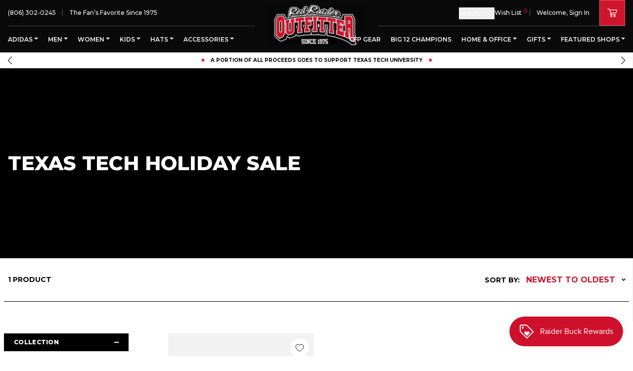

--- FILE ---
content_type: text/html; charset=utf-8
request_url: https://redraideroutfitter.com/collections/holiday-sale-22
body_size: 65965
content:
<!DOCTYPE html>
<html lang="en">
	<head>
		<meta charset="utf-8" />
		<meta http-equiv="X-UA-Compatible" content="IE=edge" />
		<meta name="viewport" content="width=device-width,initial-scale=1" />
		<link rel="canonical" href="https://redraideroutfitter.com/collections/holiday-sale-22" />
		<link rel="preconnect" href="https://cdn.shopify.com" crossorigin />
    <meta name="google-site-verification" content="_GvGOhl4uerffbHHduxZ0O8QiitN6JKmM89ZRFLDUp8" />

		
		
		<script>window.performance && window.performance.mark && window.performance.mark('shopify.content_for_header.start');</script><meta name="google-site-verification" content="_GvGOhl4uerffbHHduxZ0O8QiitN6JKmM89ZRFLDUp8">
<meta name="facebook-domain-verification" content="tt93nxcgaatad1603khssqij7n3hbe">
<meta id="shopify-digital-wallet" name="shopify-digital-wallet" content="/64906526964/digital_wallets/dialog">
<meta name="shopify-checkout-api-token" content="ada40bf062fdf0869dc3f468785e4f4d">
<link rel="alternate" type="application/atom+xml" title="Feed" href="/collections/holiday-sale-22.atom" />
<link rel="alternate" type="application/json+oembed" href="https://redraideroutfitter.com/collections/holiday-sale-22.oembed">
<script async="async" src="/checkouts/internal/preloads.js?locale=en-US"></script>
<link rel="preconnect" href="https://shop.app" crossorigin="anonymous">
<script async="async" src="https://shop.app/checkouts/internal/preloads.js?locale=en-US&shop_id=64906526964" crossorigin="anonymous"></script>
<script id="apple-pay-shop-capabilities" type="application/json">{"shopId":64906526964,"countryCode":"US","currencyCode":"USD","merchantCapabilities":["supports3DS"],"merchantId":"gid:\/\/shopify\/Shop\/64906526964","merchantName":"Red Raider Outfitter","requiredBillingContactFields":["postalAddress","email","phone"],"requiredShippingContactFields":["postalAddress","email","phone"],"shippingType":"shipping","supportedNetworks":["visa","masterCard","amex","discover","elo","jcb"],"total":{"type":"pending","label":"Red Raider Outfitter","amount":"1.00"},"shopifyPaymentsEnabled":true,"supportsSubscriptions":true}</script>
<script id="shopify-features" type="application/json">{"accessToken":"ada40bf062fdf0869dc3f468785e4f4d","betas":["rich-media-storefront-analytics"],"domain":"redraideroutfitter.com","predictiveSearch":true,"shopId":64906526964,"locale":"en"}</script>
<script>var Shopify = Shopify || {};
Shopify.shop = "red-raider-outfitter-store.myshopify.com";
Shopify.locale = "en";
Shopify.currency = {"active":"USD","rate":"1.0"};
Shopify.country = "US";
Shopify.theme = {"name":"Production | Weberous","id":133303599348,"schema_name":"Red Raider Outfitter","schema_version":"2.0.2","theme_store_id":null,"role":"main"};
Shopify.theme.handle = "null";
Shopify.theme.style = {"id":null,"handle":null};
Shopify.cdnHost = "redraideroutfitter.com/cdn";
Shopify.routes = Shopify.routes || {};
Shopify.routes.root = "/";</script>
<script type="module">!function(o){(o.Shopify=o.Shopify||{}).modules=!0}(window);</script>
<script>!function(o){function n(){var o=[];function n(){o.push(Array.prototype.slice.apply(arguments))}return n.q=o,n}var t=o.Shopify=o.Shopify||{};t.loadFeatures=n(),t.autoloadFeatures=n()}(window);</script>
<script>
  window.ShopifyPay = window.ShopifyPay || {};
  window.ShopifyPay.apiHost = "shop.app\/pay";
  window.ShopifyPay.redirectState = null;
</script>
<script id="shop-js-analytics" type="application/json">{"pageType":"collection"}</script>
<script defer="defer" async type="module" src="//redraideroutfitter.com/cdn/shopifycloud/shop-js/modules/v2/client.init-shop-cart-sync_BN7fPSNr.en.esm.js"></script>
<script defer="defer" async type="module" src="//redraideroutfitter.com/cdn/shopifycloud/shop-js/modules/v2/chunk.common_Cbph3Kss.esm.js"></script>
<script defer="defer" async type="module" src="//redraideroutfitter.com/cdn/shopifycloud/shop-js/modules/v2/chunk.modal_DKumMAJ1.esm.js"></script>
<script type="module">
  await import("//redraideroutfitter.com/cdn/shopifycloud/shop-js/modules/v2/client.init-shop-cart-sync_BN7fPSNr.en.esm.js");
await import("//redraideroutfitter.com/cdn/shopifycloud/shop-js/modules/v2/chunk.common_Cbph3Kss.esm.js");
await import("//redraideroutfitter.com/cdn/shopifycloud/shop-js/modules/v2/chunk.modal_DKumMAJ1.esm.js");

  window.Shopify.SignInWithShop?.initShopCartSync?.({"fedCMEnabled":true,"windoidEnabled":true});

</script>
<script>
  window.Shopify = window.Shopify || {};
  if (!window.Shopify.featureAssets) window.Shopify.featureAssets = {};
  window.Shopify.featureAssets['shop-js'] = {"shop-cart-sync":["modules/v2/client.shop-cart-sync_CJVUk8Jm.en.esm.js","modules/v2/chunk.common_Cbph3Kss.esm.js","modules/v2/chunk.modal_DKumMAJ1.esm.js"],"init-fed-cm":["modules/v2/client.init-fed-cm_7Fvt41F4.en.esm.js","modules/v2/chunk.common_Cbph3Kss.esm.js","modules/v2/chunk.modal_DKumMAJ1.esm.js"],"init-shop-email-lookup-coordinator":["modules/v2/client.init-shop-email-lookup-coordinator_Cc088_bR.en.esm.js","modules/v2/chunk.common_Cbph3Kss.esm.js","modules/v2/chunk.modal_DKumMAJ1.esm.js"],"init-windoid":["modules/v2/client.init-windoid_hPopwJRj.en.esm.js","modules/v2/chunk.common_Cbph3Kss.esm.js","modules/v2/chunk.modal_DKumMAJ1.esm.js"],"shop-button":["modules/v2/client.shop-button_B0jaPSNF.en.esm.js","modules/v2/chunk.common_Cbph3Kss.esm.js","modules/v2/chunk.modal_DKumMAJ1.esm.js"],"shop-cash-offers":["modules/v2/client.shop-cash-offers_DPIskqss.en.esm.js","modules/v2/chunk.common_Cbph3Kss.esm.js","modules/v2/chunk.modal_DKumMAJ1.esm.js"],"shop-toast-manager":["modules/v2/client.shop-toast-manager_CK7RT69O.en.esm.js","modules/v2/chunk.common_Cbph3Kss.esm.js","modules/v2/chunk.modal_DKumMAJ1.esm.js"],"init-shop-cart-sync":["modules/v2/client.init-shop-cart-sync_BN7fPSNr.en.esm.js","modules/v2/chunk.common_Cbph3Kss.esm.js","modules/v2/chunk.modal_DKumMAJ1.esm.js"],"init-customer-accounts-sign-up":["modules/v2/client.init-customer-accounts-sign-up_CfPf4CXf.en.esm.js","modules/v2/client.shop-login-button_DeIztwXF.en.esm.js","modules/v2/chunk.common_Cbph3Kss.esm.js","modules/v2/chunk.modal_DKumMAJ1.esm.js"],"pay-button":["modules/v2/client.pay-button_CgIwFSYN.en.esm.js","modules/v2/chunk.common_Cbph3Kss.esm.js","modules/v2/chunk.modal_DKumMAJ1.esm.js"],"init-customer-accounts":["modules/v2/client.init-customer-accounts_DQ3x16JI.en.esm.js","modules/v2/client.shop-login-button_DeIztwXF.en.esm.js","modules/v2/chunk.common_Cbph3Kss.esm.js","modules/v2/chunk.modal_DKumMAJ1.esm.js"],"avatar":["modules/v2/client.avatar_BTnouDA3.en.esm.js"],"init-shop-for-new-customer-accounts":["modules/v2/client.init-shop-for-new-customer-accounts_CsZy_esa.en.esm.js","modules/v2/client.shop-login-button_DeIztwXF.en.esm.js","modules/v2/chunk.common_Cbph3Kss.esm.js","modules/v2/chunk.modal_DKumMAJ1.esm.js"],"shop-follow-button":["modules/v2/client.shop-follow-button_BRMJjgGd.en.esm.js","modules/v2/chunk.common_Cbph3Kss.esm.js","modules/v2/chunk.modal_DKumMAJ1.esm.js"],"checkout-modal":["modules/v2/client.checkout-modal_B9Drz_yf.en.esm.js","modules/v2/chunk.common_Cbph3Kss.esm.js","modules/v2/chunk.modal_DKumMAJ1.esm.js"],"shop-login-button":["modules/v2/client.shop-login-button_DeIztwXF.en.esm.js","modules/v2/chunk.common_Cbph3Kss.esm.js","modules/v2/chunk.modal_DKumMAJ1.esm.js"],"lead-capture":["modules/v2/client.lead-capture_DXYzFM3R.en.esm.js","modules/v2/chunk.common_Cbph3Kss.esm.js","modules/v2/chunk.modal_DKumMAJ1.esm.js"],"shop-login":["modules/v2/client.shop-login_CA5pJqmO.en.esm.js","modules/v2/chunk.common_Cbph3Kss.esm.js","modules/v2/chunk.modal_DKumMAJ1.esm.js"],"payment-terms":["modules/v2/client.payment-terms_BxzfvcZJ.en.esm.js","modules/v2/chunk.common_Cbph3Kss.esm.js","modules/v2/chunk.modal_DKumMAJ1.esm.js"]};
</script>
<script>(function() {
  var isLoaded = false;
  function asyncLoad() {
    if (isLoaded) return;
    isLoaded = true;
    var urls = ["https:\/\/js.smile.io\/v1\/smile-shopify.js?shop=red-raider-outfitter-store.myshopify.com","https:\/\/chimpstatic.com\/mcjs-connected\/js\/users\/4fcb7c84f975d3818f38c55aa\/8541824931d2b91e45616d633.js?shop=red-raider-outfitter-store.myshopify.com","\/\/shopify.privy.com\/widget.js?shop=red-raider-outfitter-store.myshopify.com","https:\/\/jsappcdn.hikeorders.com\/main\/assets\/js\/hko-accessibility.min.js?widgetId=zwf5B8A0crD9\u0026shop=red-raider-outfitter-store.myshopify.com"];
    for (var i = 0; i < urls.length; i++) {
      var s = document.createElement('script');
      s.type = 'text/javascript';
      s.async = true;
      s.src = urls[i];
      var x = document.getElementsByTagName('script')[0];
      x.parentNode.insertBefore(s, x);
    }
  };
  if(window.attachEvent) {
    window.attachEvent('onload', asyncLoad);
  } else {
    window.addEventListener('load', asyncLoad, false);
  }
})();</script>
<script id="__st">var __st={"a":64906526964,"offset":-21600,"reqid":"b4c8ccac-bde4-47ba-8744-fe9baef6b986-1769763367","pageurl":"redraideroutfitter.com\/collections\/holiday-sale-22","u":"aa1f40ef756b","p":"collection","rtyp":"collection","rid":407509827828};</script>
<script>window.ShopifyPaypalV4VisibilityTracking = true;</script>
<script id="captcha-bootstrap">!function(){'use strict';const t='contact',e='account',n='new_comment',o=[[t,t],['blogs',n],['comments',n],[t,'customer']],c=[[e,'customer_login'],[e,'guest_login'],[e,'recover_customer_password'],[e,'create_customer']],r=t=>t.map((([t,e])=>`form[action*='/${t}']:not([data-nocaptcha='true']) input[name='form_type'][value='${e}']`)).join(','),a=t=>()=>t?[...document.querySelectorAll(t)].map((t=>t.form)):[];function s(){const t=[...o],e=r(t);return a(e)}const i='password',u='form_key',d=['recaptcha-v3-token','g-recaptcha-response','h-captcha-response',i],f=()=>{try{return window.sessionStorage}catch{return}},m='__shopify_v',_=t=>t.elements[u];function p(t,e,n=!1){try{const o=window.sessionStorage,c=JSON.parse(o.getItem(e)),{data:r}=function(t){const{data:e,action:n}=t;return t[m]||n?{data:e,action:n}:{data:t,action:n}}(c);for(const[e,n]of Object.entries(r))t.elements[e]&&(t.elements[e].value=n);n&&o.removeItem(e)}catch(o){console.error('form repopulation failed',{error:o})}}const l='form_type',E='cptcha';function T(t){t.dataset[E]=!0}const w=window,h=w.document,L='Shopify',v='ce_forms',y='captcha';let A=!1;((t,e)=>{const n=(g='f06e6c50-85a8-45c8-87d0-21a2b65856fe',I='https://cdn.shopify.com/shopifycloud/storefront-forms-hcaptcha/ce_storefront_forms_captcha_hcaptcha.v1.5.2.iife.js',D={infoText:'Protected by hCaptcha',privacyText:'Privacy',termsText:'Terms'},(t,e,n)=>{const o=w[L][v],c=o.bindForm;if(c)return c(t,g,e,D).then(n);var r;o.q.push([[t,g,e,D],n]),r=I,A||(h.body.append(Object.assign(h.createElement('script'),{id:'captcha-provider',async:!0,src:r})),A=!0)});var g,I,D;w[L]=w[L]||{},w[L][v]=w[L][v]||{},w[L][v].q=[],w[L][y]=w[L][y]||{},w[L][y].protect=function(t,e){n(t,void 0,e),T(t)},Object.freeze(w[L][y]),function(t,e,n,w,h,L){const[v,y,A,g]=function(t,e,n){const i=e?o:[],u=t?c:[],d=[...i,...u],f=r(d),m=r(i),_=r(d.filter((([t,e])=>n.includes(e))));return[a(f),a(m),a(_),s()]}(w,h,L),I=t=>{const e=t.target;return e instanceof HTMLFormElement?e:e&&e.form},D=t=>v().includes(t);t.addEventListener('submit',(t=>{const e=I(t);if(!e)return;const n=D(e)&&!e.dataset.hcaptchaBound&&!e.dataset.recaptchaBound,o=_(e),c=g().includes(e)&&(!o||!o.value);(n||c)&&t.preventDefault(),c&&!n&&(function(t){try{if(!f())return;!function(t){const e=f();if(!e)return;const n=_(t);if(!n)return;const o=n.value;o&&e.removeItem(o)}(t);const e=Array.from(Array(32),(()=>Math.random().toString(36)[2])).join('');!function(t,e){_(t)||t.append(Object.assign(document.createElement('input'),{type:'hidden',name:u})),t.elements[u].value=e}(t,e),function(t,e){const n=f();if(!n)return;const o=[...t.querySelectorAll(`input[type='${i}']`)].map((({name:t})=>t)),c=[...d,...o],r={};for(const[a,s]of new FormData(t).entries())c.includes(a)||(r[a]=s);n.setItem(e,JSON.stringify({[m]:1,action:t.action,data:r}))}(t,e)}catch(e){console.error('failed to persist form',e)}}(e),e.submit())}));const S=(t,e)=>{t&&!t.dataset[E]&&(n(t,e.some((e=>e===t))),T(t))};for(const o of['focusin','change'])t.addEventListener(o,(t=>{const e=I(t);D(e)&&S(e,y())}));const B=e.get('form_key'),M=e.get(l),P=B&&M;t.addEventListener('DOMContentLoaded',(()=>{const t=y();if(P)for(const e of t)e.elements[l].value===M&&p(e,B);[...new Set([...A(),...v().filter((t=>'true'===t.dataset.shopifyCaptcha))])].forEach((e=>S(e,t)))}))}(h,new URLSearchParams(w.location.search),n,t,e,['guest_login'])})(!0,!0)}();</script>
<script integrity="sha256-4kQ18oKyAcykRKYeNunJcIwy7WH5gtpwJnB7kiuLZ1E=" data-source-attribution="shopify.loadfeatures" defer="defer" src="//redraideroutfitter.com/cdn/shopifycloud/storefront/assets/storefront/load_feature-a0a9edcb.js" crossorigin="anonymous"></script>
<script crossorigin="anonymous" defer="defer" src="//redraideroutfitter.com/cdn/shopifycloud/storefront/assets/shopify_pay/storefront-65b4c6d7.js?v=20250812"></script>
<script data-source-attribution="shopify.dynamic_checkout.dynamic.init">var Shopify=Shopify||{};Shopify.PaymentButton=Shopify.PaymentButton||{isStorefrontPortableWallets:!0,init:function(){window.Shopify.PaymentButton.init=function(){};var t=document.createElement("script");t.src="https://redraideroutfitter.com/cdn/shopifycloud/portable-wallets/latest/portable-wallets.en.js",t.type="module",document.head.appendChild(t)}};
</script>
<script data-source-attribution="shopify.dynamic_checkout.buyer_consent">
  function portableWalletsHideBuyerConsent(e){var t=document.getElementById("shopify-buyer-consent"),n=document.getElementById("shopify-subscription-policy-button");t&&n&&(t.classList.add("hidden"),t.setAttribute("aria-hidden","true"),n.removeEventListener("click",e))}function portableWalletsShowBuyerConsent(e){var t=document.getElementById("shopify-buyer-consent"),n=document.getElementById("shopify-subscription-policy-button");t&&n&&(t.classList.remove("hidden"),t.removeAttribute("aria-hidden"),n.addEventListener("click",e))}window.Shopify?.PaymentButton&&(window.Shopify.PaymentButton.hideBuyerConsent=portableWalletsHideBuyerConsent,window.Shopify.PaymentButton.showBuyerConsent=portableWalletsShowBuyerConsent);
</script>
<script data-source-attribution="shopify.dynamic_checkout.cart.bootstrap">document.addEventListener("DOMContentLoaded",(function(){function t(){return document.querySelector("shopify-accelerated-checkout-cart, shopify-accelerated-checkout")}if(t())Shopify.PaymentButton.init();else{new MutationObserver((function(e,n){t()&&(Shopify.PaymentButton.init(),n.disconnect())})).observe(document.body,{childList:!0,subtree:!0})}}));
</script>
<link id="shopify-accelerated-checkout-styles" rel="stylesheet" media="screen" href="https://redraideroutfitter.com/cdn/shopifycloud/portable-wallets/latest/accelerated-checkout-backwards-compat.css" crossorigin="anonymous">
<style id="shopify-accelerated-checkout-cart">
        #shopify-buyer-consent {
  margin-top: 1em;
  display: inline-block;
  width: 100%;
}

#shopify-buyer-consent.hidden {
  display: none;
}

#shopify-subscription-policy-button {
  background: none;
  border: none;
  padding: 0;
  text-decoration: underline;
  font-size: inherit;
  cursor: pointer;
}

#shopify-subscription-policy-button::before {
  box-shadow: none;
}

      </style>

<script>window.performance && window.performance.mark && window.performance.mark('shopify.content_for_header.end');</script>

		

  <link rel="shortcut icon" href="//redraideroutfitter.com/cdn/shop/files/Favicon-rro-16x16_16x16.png?v=1665613389" type="image/png" />


  <link rel="shortcut icon" href="//redraideroutfitter.com/cdn/shop/files/Favicon-rro-32x32_32x32.png?v=1665613405" type="image/png" />


  <link rel="shortcut icon" href="//redraideroutfitter.com/cdn/shop/files/favicon-rro-96x96_96x96.png?v=1665679220" type="image/png" />






























  <link rel="shortcut icon" href="//redraideroutfitter.com/cdn/shop/files/Favicon-rro-310x310_310x310.png?v=1665679088" type="image/png" />


		<title>Texas Tech HOLIDAY SALE 22
&ndash; Red Raider Outfitter</title>
		
<link rel="manifest" href="//redraideroutfitter.com/cdn/shop/t/2/assets/manifest.static.json?v=75826538114253403331654630129">

<meta property="og:site_name" content="Red Raider Outfitter">
<meta property="og:url" content="https://redraideroutfitter.com/collections/holiday-sale-22">
<meta property="og:title" content="Texas Tech Holiday Sale">
<meta property="og:type" content="product.group">
<meta property="og:description" content="Welcome to Red Raider Outfitter-Texas Tech Store! Home of the Official Wreck'Em Tech Game Day Shirt and the best place for Texas Tech Under Armour, apparel, gifts and more!">

<meta name="twitter:site" content="@">
<meta name="twitter:card" content="summary_large_image">
<meta name="twitter:title" content="Texas Tech Holiday Sale">
<meta name="twitter:description" content="Welcome to Red Raider Outfitter-Texas Tech Store! Home of the Official Wreck'Em Tech Game Day Shirt and the best place for Texas Tech Under Armour, apparel, gifts and more!">


		
		
		<style>
			:root {
				--white: #FFFFFF; --red: #C10230; --black: #000000; --coal: #36454F; --brown: #964B00; --nudes: #E3BC9A; --toroise: #30D5C8; --confetti: #30D5C8; --grey: #999DA0; --tan: #D2B48C; --charcoal: #36454F; --pink: #FFC0CB; --yellow: #FFFF00; --mint: #3EB489; --purple: #A020F0; --starfish: #b09a77; --laguna: #36a5c9; --snapper: #d38565; --indigo: #4B0082; --goji: #b91428; --silver: #C0C0C0; --gold: #FFD700; --olive: #808000; --pacific: #1ca9c9; --rain: #C4D3DF; --alpine: #245e97; --carnation: #ffa6c9; --pineapple: #FEEA63; --seagrass: #959889; --navy: #000080; --blue: #0F52BA; --fog: #F2F8F7; --sunflower: #FAE033; --lavender: #E6E6FA; --khaki: #F0E68C; --cherry: #D2042D; --orange: #FFA500; --green-apple: #8DB600; --blueberry: #4F86F7; --grape: #5b3a76; --lemon: #FAFA33; --iris: #5D3FD3; --lagoon-blue: #2B7ADB; --island-red: #DC1E35; --tumbleweed: #deaa88; --mauve: #e0b0ff; --camo: #78866b; --light-grey: #D3D3D3; --leopard: #d09800; --blonde: #faf0be; --brunette: #251D19; --peach: #f6c492; --violet: #8F00FF; --dark-grey: #5A5A5A; --smoke-grey: #708c98; --cumin: #a58459; --slate-blue: #6a5acd; --bright-salmon: #FF9E85; --butter: #F5E8AA; --flo-blue: #33658d; --moss: #8A9A5B; --raspberry: #E30B5C; --ivory: #FFFFF0; --storm: #708187; --ice-grey: #C1C7CC; --pea-pod: #82b185; --crunchberry: #8d4e85; --sky: #87CEEB; --pelican: #c1bcac; --gumdrop: #96A5C2; --teal: #008080; --sandstone: #786D5F; --green: #3BB143; --light-brown: #C4A484; --chocolate: #7B3F00; --heather-charcoal: #383F45; --heather-grey: #4F4F4F; --banana: #FFF49C; --mystic-blue: #326295; --terracotta: #e2725b; --blossom: #ffb7c5; --orchid: #B19CD9; --sport-grey: #d3d3d3; --emerald: #50C878; --heather-charcaol: #383F45; --solid-grey: #808080; --crimson: #DC143C; --berry: #825887; --chalky-mint: #3EB489; --mustard: #FFDB58; --neon-orange: #FF5F1F; --light-pink: #FFB6C1; --graphite: #251607; --dusty-blue: #889bae; --cream: #FFFDD0; --light-mint: #99F2C4; --light-blue: #87C1FF; --island-reef: #85e1ae; --pepper: #5D5951; --midnight: #191970; --graphite-grey: #53565b; --salmon: #FA8072; --chambray: #9eb4d3; --watermelon: #E8476A; --cypress: #4B7B5B; --ash: #B2BEB5; --dusty-pink: #C291A4; --seafoam: #317873; --bay: #67412B; --novelty: #5A5A5A; --safari-green: #C9B7A5; --grey-camo: #545851; --oatmeal: #CFBCA3; --muave: #e0b0ff; --carbon: #625D5D; --heather-red: #B83A4B; --guava: #A18D0D; --denim: #6F8FAF; --zinc: #bac4c8; --pebble-brown: #bdb19f; --hemp: #628854; --pale-pink: #fadadd; --peony: #EBB6CB; --blue-spruce: #51716e; --topaz: #FFC87C; --jean: #5DADEC; --prism-peach: #ffb59b; --rasberry: #E30B5C; --ice-blue: #99FFFF; --blue-jean: #5DADEC; --tie-dye: #18B0DC; --neon-red-orange: #FF3131; --clover: #324D12; --washed-denim: #819dbf; --turquoise: #40E0D0; --sage: #B2AC88; --cobalt: #0047AB; --light-green: #90EE90; --lemon-neon: #fff44f; --espresso: #866246; --mushroom: #CCAE94; --hydrangea: #90b0c5; --atlantic-green: #003b2e; --sport-grey-2: #d3d3d3; --khaki: #C3B091; --iron: #606060; --topaz: #13BBAF; --snow-gray: #D0CDD6
			}
		</style>
		<link rel="preload" href="//redraideroutfitter.com/cdn/shop/t/2/assets/bundle.css?v=129466046267767782081764271311" as="style" />
		<link rel="preload" href="//redraideroutfitter.com/cdn/shop/t/2/assets/bundle.js?v=22589918421792690441759477827" as="script" />

		<link href="//redraideroutfitter.com/cdn/shop/t/2/assets/boost-pfs-init.css?v=47637597682663680121660585518" rel="stylesheet" type="text/css" media="all" />
  <link rel="preload stylesheet" href="//redraideroutfitter.com/cdn/shop/t/2/assets/boost-pfs-general.css?v=111784705440684216811660585517" as="style"><link href="//redraideroutfitter.com/cdn/shop/t/2/assets/boost-pfs-custom.css?v=19914651210838294061678077356" rel="stylesheet" type="text/css" media="all" />
<style data-id="boost-pfs-style">
    .boost-pfs-filter-option-title-text {}

   .boost-pfs-filter-tree-v .boost-pfs-filter-option-title-text:before {}
    .boost-pfs-filter-tree-v .boost-pfs-filter-option.boost-pfs-filter-option-collapsed .boost-pfs-filter-option-title-text:before {}
    .boost-pfs-filter-tree-h .boost-pfs-filter-option-title-heading:before {}

    .boost-pfs-filter-refine-by .boost-pfs-filter-option-title h3 {}

    .boost-pfs-filter-option-content .boost-pfs-filter-option-item-list .boost-pfs-filter-option-item button,
    .boost-pfs-filter-option-content .boost-pfs-filter-option-item-list .boost-pfs-filter-option-item .boost-pfs-filter-button,
    .boost-pfs-filter-option-range-amount input,
    .boost-pfs-filter-tree-v .boost-pfs-filter-refine-by .boost-pfs-filter-refine-by-items .refine-by-item,
    .boost-pfs-filter-refine-by-wrapper-v .boost-pfs-filter-refine-by .boost-pfs-filter-refine-by-items .refine-by-item,
    .boost-pfs-filter-refine-by .boost-pfs-filter-option-title,
    .boost-pfs-filter-refine-by .boost-pfs-filter-refine-by-items .refine-by-item>a,
    .boost-pfs-filter-refine-by>span,
    .boost-pfs-filter-clear,
    .boost-pfs-filter-clear-all{}
    .boost-pfs-filter-tree-h .boost-pfs-filter-pc .boost-pfs-filter-refine-by-items .refine-by-item .boost-pfs-filter-clear .refine-by-type,
    .boost-pfs-filter-refine-by-wrapper-h .boost-pfs-filter-pc .boost-pfs-filter-refine-by-items .refine-by-item .boost-pfs-filter-clear .refine-by-type {}

    .boost-pfs-filter-option-multi-level-collections .boost-pfs-filter-option-multi-level-list .boost-pfs-filter-option-item .boost-pfs-filter-button-arrow .boost-pfs-arrow:before,
    .boost-pfs-filter-option-multi-level-tag .boost-pfs-filter-option-multi-level-list .boost-pfs-filter-option-item .boost-pfs-filter-button-arrow .boost-pfs-arrow:before {}

    .boost-pfs-filter-refine-by-wrapper-v .boost-pfs-filter-refine-by .boost-pfs-filter-refine-by-items .refine-by-item .boost-pfs-filter-clear:after,
    .boost-pfs-filter-refine-by-wrapper-v .boost-pfs-filter-refine-by .boost-pfs-filter-refine-by-items .refine-by-item .boost-pfs-filter-clear:before,
    .boost-pfs-filter-tree-v .boost-pfs-filter-refine-by .boost-pfs-filter-refine-by-items .refine-by-item .boost-pfs-filter-clear:after,
    .boost-pfs-filter-tree-v .boost-pfs-filter-refine-by .boost-pfs-filter-refine-by-items .refine-by-item .boost-pfs-filter-clear:before,
    .boost-pfs-filter-refine-by-wrapper-h .boost-pfs-filter-pc .boost-pfs-filter-refine-by-items .refine-by-item .boost-pfs-filter-clear:after,
    .boost-pfs-filter-refine-by-wrapper-h .boost-pfs-filter-pc .boost-pfs-filter-refine-by-items .refine-by-item .boost-pfs-filter-clear:before,
    .boost-pfs-filter-tree-h .boost-pfs-filter-pc .boost-pfs-filter-refine-by-items .refine-by-item .boost-pfs-filter-clear:after,
    .boost-pfs-filter-tree-h .boost-pfs-filter-pc .boost-pfs-filter-refine-by-items .refine-by-item .boost-pfs-filter-clear:before {}
    .boost-pfs-filter-option-range-slider .noUi-value-horizontal {}

    .boost-pfs-filter-tree-mobile-button button,
    .boost-pfs-filter-top-sorting-mobile button {}
    .boost-pfs-filter-top-sorting-mobile button>span:after {}
  </style>


		<link href="//redraideroutfitter.com/cdn/shop/t/2/assets/bundle.css?v=129466046267767782081764271311" rel="stylesheet" type="text/css" media="all" />
		<link href="//redraideroutfitter.com/cdn/shop/t/2/assets/custom.static.css?v=27874578513343556821749175562" rel="stylesheet" type="text/css" media="all" />
<!-- Google Tag Manager -->
    <script>(function(w,d,s,l,i){w[l]=w[l]||[];w[l].push({'gtm.start':
    new Date().getTime(),event:'gtm.js'});var f=d.getElementsByTagName(s)[0],
    j=d.createElement(s),dl=l!='dataLayer'?'&l='+l:'';j.async=true;j.src=
    'https://www.googletagmanager.com/gtm.js?id='+i+dl;f.parentNode.insertBefore(j,f);
    })(window,document,'script','dataLayer','GTM-TXKLT3V');</script>
    <!-- End Google Tag Manager -->
    
    <!-- Google Ads Dynamic Remarketing -->
    <script async src="https://www.googletagmanager.com/gtag/js?id=AW-1070920375"></script>
    <script>
    window.dataLayer = window.dataLayer || [];
    function gtag(){dataLayer.push(arguments);}
    gtag('js', new Date());
    
    gtag('config', 'AW-1070920375');
    </script>
    
    
    <script>
    gtag('event', 'page_view', {
    'send_to': 'AW-1070920375',
    'ecomm_pagetype': 'category',
    
    
    
    });
    </script>
    
    <!-- End Google Ads Dynamic Remarketing -->
  <!-- BEGIN app block: shopify://apps/upstackified-universal-pixel/blocks/adtScript/2ef9f833-e251-4eed-af16-8dca98b27a2f --><script></script>
<script></script>
<script></script>




  <meta property="adtr:collections" content="407509827828">
  <meta property="adtr:collection_titles" content="Texas Tech Holiday Sale">


<meta property="adtr:loading" content="">



    
    
      <script async src="https://prod2-cdn.upstackified.com/scripts/px/adtr-shopify.min.js"></script>
      <script>
        try {
          window._adtrPixelDetails = '751a3cd3-94bc-47db-a715-94f90fb7cdd8';
          var metaCollection = [];
          var metaProduct = [];
          var metaTag = [];
          var metaType = [];
          if (document.querySelector("meta[property='adtr:collections']") != null) {
            metaCollection = document
              .querySelector("meta[property='adtr:collections']")
              .getAttribute('content')
              .split(',');
          }
          if (document.querySelector("meta[property='adtr:product']") != null) {
            metaProduct = document.querySelector("meta[property='adtr:product']").getAttribute('content').split(',');
          }
          if (document.querySelector("meta[property='adtr:tags']") != null) {
            metaTag = document.querySelector("meta[property='adtr:tags']").getAttribute('content').split(',');
          }
          if (document.querySelector("meta[property='adtr:product_type']") != null) {
            metaType = document.querySelector("meta[property='adtr:product_type']").getAttribute('content').split(',');
          }

          function arrayContainsMapping(metaMappings, mappings) {
            try {
              mappings = mappings.map((item) => item.toString());
              if (mappings.length && metaMappings.length) {
                for (let i = 0; i < metaMappings.length; i++) {
                  if (mappings.includes(metaMappings[i].trim())) {
                    return true;
                  }
                }
              }
              return false;
            } catch (e) {
              console.error(e);
            }
          }

          function _adqLoadTag() {
            try {
              window._upsLoaded = 0;
              window._upssqueue = window._upssqueue || [];
              window._upstack = window?._upstack || function () {
                window._upssqueue.push(arguments);
              };

              window._upssClient = function () {
                window._upssqueue.push(arguments);
              };
              window._upssClient('init');
            } catch (e) {
              console.error(e);
            }
          }

          let retryCount = 0;
          function waitForPixelId() {
            if (window && typeof window._adtrPixelDetails !== 'undefined') {
              _adqLoadTag();
            } else {
              if (retryCount < 25) {
                //console.log('retrying...' + retryCount);
                retryCount++;
                setTimeout(waitForPixelId, 250);
              }
            }
          }

          waitForPixelId();

          
        } catch (e) {
          console.error(e);
        }
      </script>
    


<!-- END app block --><!-- BEGIN app block: shopify://apps/boost-ai-search-filter/blocks/boost-sd-ssr/7fc998ae-a150-4367-bab8-505d8a4503f7 --><script type="text/javascript">"use strict";(()=>{function mergeDeepMutate(target,...sources){if(!target)return target;if(sources.length===0)return target;const isObject=obj=>!!obj&&typeof obj==="object";const isPlainObject=obj=>{if(!isObject(obj))return false;const proto=Object.getPrototypeOf(obj);return proto===Object.prototype||proto===null};for(const source of sources){if(!source)continue;for(const key in source){const sourceValue=source[key];if(!(key in target)){target[key]=sourceValue;continue}const targetValue=target[key];if(Array.isArray(targetValue)&&Array.isArray(sourceValue)){target[key]=targetValue.concat(...sourceValue)}else if(isPlainObject(targetValue)&&isPlainObject(sourceValue)){target[key]=mergeDeepMutate(targetValue,sourceValue)}else{target[key]=sourceValue}}}return target}var Application=class{constructor(config,dataObjects){this.modules=[];this.cachedModulesByConstructor=new Map;this.status="created";this.cachedEventListeners={};this.registryBlockListeners=[];this.readyListeners=[];this.mode="production";this.logLevel=1;this.blocks={};const boostWidgetIntegration=window.boostWidgetIntegration;this.config=config||{logLevel:boostWidgetIntegration?.config?.logLevel,env:"production"};this.logLevel=this.config.logLevel??(this.mode==="production"?2:this.logLevel);if(this.config.logLevel==null){this.config.logLevel=this.logLevel}this.dataObjects=dataObjects||{};this.logger={debug:(...args)=>{if(this.logLevel<=0){console.debug("Boost > [DEBUG] ",...args)}},info:(...args)=>{if(this.logLevel<=1){console.info("Boost > [INFO] ",...args)}},warn:(...args)=>{if(this.logLevel<=2){console.warn("Boost > [WARN] ",...args)}},error:(...args)=>{if(this.logLevel<=3){console.error("Boost > [ERROR] ",...args)}}}}bootstrap(){if(this.status==="bootstrapped"){this.logger.warn("Application already bootstrapped");return}if(this.status==="started"){this.logger.warn("Application already started");return}this.loadModuleEventListeners();this.dispatchLifecycleEvent({name:"onBeforeAppBootstrap",payload:null});if(this.config?.customization?.app?.onBootstrap){this.config.customization.app.onBootstrap(this)}this.extendAppConfigFromModules();this.extendAppConfigFromGlobalVariables();this.initializeDataObjects();this.assignGlobalVariables();this.status="bootstrapped";this.dispatchLifecycleEvent({name:"onAppBootstrap",payload:null})}async initModules(){await Promise.all(this.modules.map(async module=>{if(!module.shouldInit()){this.logger.info("Module not initialized",module.constructor.name,"shouldInit returned false");return}module.onBeforeModuleInit?.();this.dispatchLifecycleEvent({name:"onBeforeModuleInit",payload:{module}});this.logger.info(`Initializing ${module.constructor.name} module`);try{await module.init();this.dispatchLifecycleEvent({name:"onModuleInit",payload:{module}})}catch(error){this.logger.error(`Error initializing module ${module.constructor.name}:`,error);this.dispatchLifecycleEvent({name:"onModuleError",payload:{module,error:error instanceof Error?error:new Error(String(error))}})}}))}getModule(constructor){const module=this.cachedModulesByConstructor.get(constructor);if(module&&!module.shouldInit()){return void 0}return module}getModuleByName(name){const module=this.modules.find(mod=>{const ModuleClass=mod.constructor;return ModuleClass.moduleName===name});if(module&&!module.shouldInit()){return void 0}return module}registerBlock(block){if(!block.id){this.logger.error("Block id is required");return}const blockId=block.id;if(this.blocks[blockId]){this.logger.error(`Block with id ${blockId} already exists`);return}this.blocks[blockId]=block;if(window.boostWidgetIntegration.blocks){window.boostWidgetIntegration.blocks[blockId]=block}this.dispatchLifecycleEvent({name:"onRegisterBlock",payload:{block}});this.registryBlockListeners.forEach(listener=>{try{listener(block)}catch(error){this.logger.error("Error in registry block listener:",error)}})}addRegistryBlockListener(listener){this.registryBlockListeners.push(listener);Object.values(this.blocks).forEach(block=>{try{listener(block)}catch(error){this.logger.error("Error in registry block listener for existing block:",error)}})}removeRegistryBlockListener(listener){const index=this.registryBlockListeners.indexOf(listener);if(index>-1){this.registryBlockListeners.splice(index,1)}}onReady(handler){if(this.status==="started"){try{handler()}catch(error){this.logger.error("Error in ready handler:",error)}}else{this.readyListeners.push(handler)}}assignGlobalVariables(){if(!window.boostWidgetIntegration){window.boostWidgetIntegration={}}Object.assign(window.boostWidgetIntegration,{TAEApp:this,config:this.config,dataObjects:this.dataObjects,blocks:this.blocks})}async start(){this.logger.info("Application starting");this.bootstrap();this.dispatchLifecycleEvent({name:"onBeforeAppStart",payload:null});await this.initModules();this.status="started";this.dispatchLifecycleEvent({name:"onAppStart",payload:null});this.readyListeners.forEach(listener=>{try{listener()}catch(error){this.logger.error("Error in ready listener:",error)}});if(this.config?.customization?.app?.onStart){this.config.customization.app.onStart(this)}}destroy(){if(this.status!=="started"){this.logger.warn("Application not started yet");return}this.modules.forEach(module=>{this.dispatchLifecycleEvent({name:"onModuleDestroy",payload:{module}});module.destroy()});this.modules=[];this.resetBlocks();this.status="destroyed";this.dispatchLifecycleEvent({name:"onAppDestroy",payload:null})}setLogLevel(level){this.logLevel=level;this.updateConfig({logLevel:level})}loadModule(ModuleConstructor){if(!ModuleConstructor){return this}const app=this;const moduleInstance=new ModuleConstructor(app);if(app.cachedModulesByConstructor.has(ModuleConstructor)){this.logger.warn(`Module ${ModuleConstructor.name} already loaded`);return app}this.modules.push(moduleInstance);this.cachedModulesByConstructor.set(ModuleConstructor,moduleInstance);this.logger.info(`Module ${ModuleConstructor.name} already loaded`);return app}updateConfig(newConfig){if(typeof newConfig==="function"){this.config=newConfig(this.config)}else{mergeDeepMutate(this.config,newConfig)}return this.config}dispatchLifecycleEvent(event){switch(event.name){case"onBeforeAppBootstrap":this.triggerEvent("onBeforeAppBootstrap",event);break;case"onAppBootstrap":this.logger.info("Application bootstrapped");this.triggerEvent("onAppBootstrap",event);break;case"onBeforeModuleInit":this.triggerEvent("onBeforeModuleInit",event);break;case"onModuleInit":this.logger.info(`Module ${event.payload.module.constructor.name} initialized`);this.triggerEvent("onModuleInit",event);break;case"onModuleDestroy":this.logger.info(`Module ${event.payload.module.constructor.name} destroyed`);this.triggerEvent("onModuleDestroy",event);break;case"onBeforeAppStart":this.triggerEvent("onBeforeAppStart",event);break;case"onAppStart":this.logger.info("Application started");this.triggerEvent("onAppStart",event);break;case"onAppDestroy":this.logger.info("Application destroyed");this.triggerEvent("onAppDestroy",event);break;case"onAppError":this.logger.error("Application error",event.payload.error);this.triggerEvent("onAppError",event);break;case"onModuleError":this.logger.error("Module error",event.payload.module.constructor.name,event.payload.error);this.triggerEvent("onModuleError",event);break;case"onRegisterBlock":this.logger.info(`Block registered with id: ${event.payload.block.id}`);this.triggerEvent("onRegisterBlock",event);break;default:this.logger.warn("Unknown lifecycle event",event);break}}triggerEvent(eventName,event){const eventListeners=this.cachedEventListeners[eventName];if(eventListeners){eventListeners.forEach(listener=>{try{if(eventName==="onRegisterBlock"&&event.payload&&"block"in event.payload){listener(event.payload.block)}else{listener(event)}}catch(error){this.logger.error(`Error in event listener for ${eventName}:`,error,"Event data:",event)}})}}extendAppConfigFromModules(){this.modules.forEach(module=>{const extendAppConfig=module.extendAppConfig;if(extendAppConfig){mergeDeepMutate(this.config,extendAppConfig)}})}extendAppConfigFromGlobalVariables(){const initializedGlobalConfig=window.boostWidgetIntegration?.config;if(initializedGlobalConfig){mergeDeepMutate(this.config,initializedGlobalConfig)}}initializeDataObjects(){this.modules.forEach(module=>{const dataObject=module.dataObject;if(dataObject){mergeDeepMutate(this.dataObjects,dataObject)}})}resetBlocks(){this.logger.info("Resetting all blocks");this.blocks={}}loadModuleEventListeners(){this.cachedEventListeners={};const eventNames=["onBeforeAppBootstrap","onAppBootstrap","onModuleInit","onModuleDestroy","onBeforeAppStart","onAppStart","onAppDestroy","onAppError","onModuleError","onRegisterBlock"];this.modules.forEach(module=>{eventNames.forEach(eventName=>{const eventListener=(...args)=>{if(this.status==="bootstrapped"||this.status==="started"){if(!module.shouldInit())return}return module[eventName]?.(...args)};if(typeof eventListener==="function"){if(!this.cachedEventListeners[eventName]){this.cachedEventListeners[eventName]=[]}if(eventName==="onRegisterBlock"){this.cachedEventListeners[eventName]?.push((block=>{eventListener.call(module,block)}))}else{this.cachedEventListeners[eventName]?.push(eventListener.bind(module))}}})})}};var Module=class{constructor(app){this.app=app}shouldInit(){return true}destroy(){}init(){}get extendAppConfig(){return{}}get dataObject(){return{}}};var BoostTAEAppModule=class extends Module{constructor(){super(...arguments);this.boostTAEApp=null}get TAEApp(){const boostTAE=getBoostTAE();if(!boostTAE){throw new Error("Boost TAE is not initialized")}this.boostTAEApp=boostTAE;return this.boostTAEApp}get TAEAppConfig(){return this.TAEApp.config}get TAEAppDataObjects(){return this.TAEApp.dataObjects}};var AdditionalElement=class extends BoostTAEAppModule{get extendAppConfig(){return {additionalElementSettings:Object.assign(
        {
          
            default_sort_order: {"search":"created-descending","all":"created-descending","408030314740":"manual","411913355508":"manual","412731539700":"manual","403049775348":"manual","403131465972":"manual","412981592308":"manual","414728421620":"manual","414728388852":"manual","414728356084":"manual","415580455156":"manual","403131039988":"manual","412617146612":"manual","427381653748":"manual","430311309556":"manual","429881065716":"manual","435312296180":"manual","435859456244":"manual","437808627956":"manual","440887410932":"manual","440335696116":"manual","446437982452":"manual","447849791732":"manual","449296498932":"manual","454446678260":"manual","454447300852":"manual","453834866932":"manual","454638502132":"manual","454638633204":"manual","454784876788":"manual","454787858676":"manual","454792249588":"manual","454791463156":"manual","456146092276":"manual","456918335732":"manual","403130548468":"manual","457464250612":"manual","458666115316":"manual","462003929332":"manual","403101188340":"manual","403104301300":"manual","464606363892":"manual","403103121652":"manual","403103744244":"manual","403104170228":"manual","466981781748":"manual","403102925044":"manual","403103088884":"manual","403103711476":"manual","403101384948":"manual","403103645940":"manual","403103514868":"manual","467533103348":"manual","467839156468":"manual","410656637172":"price-descending"},
          
        }, {"customSortingList":"manual|created-descending|created-ascending|title-ascending|title-descending|price-ascending|price-descending"})};}};AdditionalElement.moduleName="AdditionalElement";function getShortenToFullParamMap(){const shortenUrlParamList=getBoostTAE().config?.filterSettings?.shortenUrlParamList;const map={};if(!Array.isArray(shortenUrlParamList)){return map}shortenUrlParamList.forEach(item=>{if(typeof item!=="string")return;const idx=item.lastIndexOf(":");if(idx===-1)return;const full=item.slice(0,idx).trim();const short=item.slice(idx+1).trim();if(full.length>0&&short.length>0){map[short]=full}});return map}function generateUUID(){return "xxxxxxxx-xxxx-xxxx-xxxx-xxxxxxxxxxxx".replace(/[x]/g,function(){const r=Math.random()*16|0;return r.toString(16)});}function getQueryParamByKey(key){const urlParams=new URLSearchParams(window.location.search);return urlParams.get(key)}function convertValueRequestStockStatus(v){if(typeof v==="string"){if(v==="out-of-stock")return false;return true}if(Array.isArray(v)){return v.map(_v=>{if(_v==="out-of-stock"){return false}return true})}return false}function isMobileWidth(){return window.innerWidth<576}function isTabletPortraitMaxWidth(){return window.innerWidth<991}function detectDeviceByWidth(){let result="";if(isMobileWidth()){result+="mobile|"}else{result=result.replace("mobile|","")}if(isTabletPortraitMaxWidth()){result+="tablet_portrait_max"}else{result=result.replace("tablet_portrait_max","")}return result}function getSortBy(){const{generalSettings:{collection_id=0,page="collection",default_sort_by:defaultSortBy}={},additionalElementSettings:{default_sort_order:defaultSortOrder={},customSortingList}={}}=getBoostTAE().config;const defaultSortingList=["relevance","best-selling","manual","title-ascending","title-descending","price-ascending","price-descending","created-ascending","created-descending"];const sortQueryKey=getQueryParamByKey("sort");const sortingList=customSortingList?customSortingList.split("|"):defaultSortingList;if(sortQueryKey&&sortingList.includes(sortQueryKey))return sortQueryKey;const searchPage=page==="search";const collectionPage=page==="collection";if(searchPage)sortingList.splice(sortingList.indexOf("manual"),1);const{all,search}=defaultSortOrder;if(collectionPage){if(collection_id in defaultSortOrder){return defaultSortOrder[collection_id]}else if(all){return all}else if(defaultSortBy){return defaultSortBy}}else if(searchPage){return search||"relevance"}return""}var addParamsLocale=(params={})=>{params.return_all_currency_fields=false;return{...params,currency_rate:window.Shopify?.currency?.rate,currency:window.Shopify?.currency?.active,country:window.Shopify?.country}};var getLocalStorage=key=>{try{const value=localStorage.getItem(key);if(value)return JSON.parse(value);return null}catch{return null}};var setLocalStorage=(key,value)=>{try{localStorage.setItem(key,JSON.stringify(value))}catch(error){getBoostTAE().logger.error("Error setLocalStorage",error)}};var removeLocalStorage=key=>{try{localStorage.removeItem(key)}catch(error){getBoostTAE().logger.error("Error removeLocalStorage",error)}};function roundToNearest50(num){const remainder=num%50;if(remainder>25){return num+(50-remainder)}else{return num-remainder}}function lazyLoadImages(dom){if(!dom)return;const lazyImages=dom.querySelectorAll(".boost-sd__product-image-img[loading='lazy']");lazyImages.forEach(function(img){inViewPortHandler(img.parentElement,element=>{const imgElement=element.querySelector(".boost-sd__product-image-img[loading='lazy']");if(imgElement){imgElement.removeAttribute("loading")}})})}function inViewPortHandler(elements,callback){const observer=new IntersectionObserver(function intersectionObserverCallback(entries,observer2){entries.forEach(function(entry){if(entry.isIntersecting){callback(entry.target);observer2.unobserve(entry.target)}})});if(Array.isArray(elements)){elements.forEach(element=>observer.observe(element))}else{observer.observe(elements)}}var isBadUrl=url=>{try{if(!url){const searchString2=getWindowLocation().search;if(!searchString2||searchString2.length<=1){return false}return checkSearchStringForXSS(searchString2)}if(typeof url==="string"){const questionMarkIndex=url.indexOf("?");const searchString2=questionMarkIndex>=0?url.substring(questionMarkIndex):"";if(!searchString2||searchString2.length<=1){return false}return checkSearchStringForXSS(searchString2)}const searchString=url.search;if(!searchString||searchString.length<=1){return false}return checkSearchStringForXSS(searchString)}catch{return true}};var checkSearchStringForXSS=searchString=>{const urlParams=decodeURIComponent(searchString).split("&");for(let i=0;i<urlParams.length;i++){if(isBadSearchTerm(urlParams[i])){return true}}return false};var getWindowLocation=()=>{const href=window.location.href;const escapedHref=href.replace(/%3C/g,"&lt;").replace(/%3E/g,"&gt;");const rebuildHrefArr=[];for(let i=0;i<escapedHref.length;i++){rebuildHrefArr.push(escapedHref.charAt(i))}const rebuildHref=rebuildHrefArr.join("").split("&lt;").join("%3C").split("&gt;").join("%3E");let rebuildSearch="";const hrefWithoutHash=rebuildHref.replace(/#.*$/,"");if(hrefWithoutHash.split("?").length>1){rebuildSearch=hrefWithoutHash.split("?")[1];if(rebuildSearch.length>0){rebuildSearch="?"+rebuildSearch}}return{pathname:window.location.pathname,href:rebuildHref,search:rebuildSearch}};var isBadSearchTerm=term=>{if(typeof term=="string"){term=term.toLowerCase();const domEvents=["img src","script","alert","onabort","popstate","afterprint","beforeprint","beforeunload","blur","canplay","canplaythrough","change","click","contextmenu","copy","cut","dblclick","drag","dragend","dragenter","dragleave","dragover","dragstart","drop","durationchange","ended","error","focus","focusin","focusout","fullscreenchange","fullscreenerror","hashchange","input","invalid","keydown","keypress","keyup","load","loadeddata","loadedmetadata","loadstart","mousedown","mouseenter","mouseleave","mousemove","mouseover","mouseout","mouseout","mouseup","offline","online","pagehide","pageshow","paste","pause","play","playing","progress","ratechange","resize","reset","scroll","search","seeked","seeking","select","show","stalled","submit","suspend","timeupdate","toggle","touchcancel","touchend","touchmove","touchstart","unload","volumechange","waiting","wheel"];const potentialEventRegex=new RegExp(domEvents.join("=|on"));const countOpenTag=(term.match(/</g)||[]).length;const countCloseTag=(term.match(/>/g)||[]).length;const isAlert=(term.match(/alert\(/g)||[]).length;const isConsoleLog=(term.match(/console\.log\(/g)||[]).length;const isExecCommand=(term.match(/execCommand/g)||[]).length;const isCookie=(term.match(/document\.cookie/g)||[]).length;const isJavascript=(term.match(/j.*a.*v.*a.*s.*c.*r.*i.*p.*t/g)||[]).length;const isPotentialEvent=potentialEventRegex.test(term);if(countOpenTag>0&&countCloseTag>0||countOpenTag>1||countCloseTag>1||isAlert||isConsoleLog||isExecCommand||isCookie||isJavascript||isPotentialEvent){return true}}return false};var isCollectionPage=()=>{return getBoostTAE().config.generalSettings?.page==="collection"};var isSearchPage=()=>{return getBoostTAE().config.generalSettings?.page==="search"};var isCartPage=()=>{return getBoostTAE().config.generalSettings?.page==="cart"};var isProductPage=()=>{return getBoostTAE().config.generalSettings?.page==="product"};var isHomePage=()=>{return getBoostTAE().config.generalSettings?.page==="index"};var isVendorPage=()=>{return window.location.pathname.indexOf("/collections/vendors")>-1};var getCurrentPage=()=>{let currentPage="";switch(true){case isCollectionPage():currentPage="collection_page";break;case isSearchPage():currentPage="search_page";break;case isProductPage():currentPage="product_page";break;case isCartPage():currentPage="cart_page";break;case isHomePage():currentPage="home_page";break;default:break}return currentPage};var checkExistFilterOptionParam=()=>{const queryParams=new URLSearchParams(window.location.search);const shortenToFullMap=getShortenToFullParamMap();const hasShortenMap=Object.keys(shortenToFullMap).length>0;for(const[key]of queryParams.entries()){if(key.indexOf("pf_")>-1){return true}if(hasShortenMap&&shortenToFullMap[key]){return true}}return false};function getCustomerId(){return window?.__st?.cid||window?.meta?.page?.customerId||window?.ShopifyAnalytics?.meta?.page?.customerId||window?.ShopifyAnalytics?.lib?.user?.()?.traits()?.uniqToken}function isShopifyTypePage(){return window.location.pathname.indexOf("/collections/types")>-1}var _Analytics=class _Analytics extends BoostTAEAppModule{saveRequestId(type,request_id,bundles=[]){const requestIds=getLocalStorage(_Analytics.STORAGE_KEY_PRE_REQUEST_IDS)||{};requestIds[type]=request_id;if(Array.isArray(bundles)){bundles?.forEach(bundle=>{let placement="";switch(type){case"search":placement=_Analytics.KEY_PLACEMENT_BY_TYPE.search_page;break;case"suggest":placement=_Analytics.KEY_PLACEMENT_BY_TYPE.search_page;break;case"product_page_bundle":placement=_Analytics.KEY_PLACEMENT_BY_TYPE.product_page;break;default:break}requestIds[`${bundle.widgetId||""}_${placement}`]=request_id})}setLocalStorage(_Analytics.STORAGE_KEY_PRE_REQUEST_IDS,requestIds)}savePreAction(type){setLocalStorage(_Analytics.STORAGE_KEY_PRE_ACTION,type)}};_Analytics.moduleName="Analytics";_Analytics.STORAGE_KEY_PRE_REQUEST_IDS="boostSdPreRequestIds";_Analytics.STORAGE_KEY_PRE_ACTION="boostSdPreAction";_Analytics.KEY_PLACEMENT_BY_TYPE={product_page:"product_page",search_page:"search_page",instant_search:"instant_search"};var Analytics=_Analytics;var AppSettings=class extends BoostTAEAppModule{get extendAppConfig(){return {cdn:"https://cdn.boostcommerce.io",bundleUrl:"https://services.mybcapps.com/bc-sf-filter/bundles",productUrl:"https://services.mybcapps.com/bc-sf-filter/products",subscriptionUrl:"https://services.mybcapps.com/bc-sf-filter/subscribe-b2s",taeSettings:window.boostWidgetIntegration?.taeSettings||{instantSearch:{enabled:false}},generalSettings:Object.assign(
  {preview_mode:false,preview_path:"",page:"collection",custom_js_asset_url:"",custom_css_asset_url:"",collection_id: 407509827828,collection_handle:"holiday-sale-22",collection_product_count: 2,...
            {
              
                collection_count: 2,
              
              
            },collection_tags: null,current_tags: null,default_sort_by:"created-descending",swatch_extension:"png",no_image_url:"https://cdn.shopify.com/extensions/019be4f8-6aac-7bf7-8583-c85851eaaabd/boost-fe-204/assets/boost-pfs-no-image.jpg",search_term:"",template:"collection",currencies:["USD"],current_currency:"USD",published_locales:{...
                {"en":true}
              },current_locale:"en"},
  {"addCollectionToProductUrl":true,"enableTrackingOrderRevenue":true}
),translation:{},...
        {
          
          
          
            translation: {"productFilter":"Product filter","refine":"Refine By","refineMobile":"Refine By","refineMobileCollapse":"Hide Filter","clear":"Clear","clearAll":"Clear All","viewMore":"View More","viewLess":"View Less","apply":"Apply","applyAll":"Apply All","close":"Close","back":"Back","showLimit":"Show","collectionAll":"All","under":"Under","above":"Above","ratingStar":"Star","ratingStars":"Stars","ratingUp":"& Up","showResult":"Show result","searchOptions":"Search Options","inCollectionSearch":"Search for products in this collection","loadPreviousPage":"Load Previous Page","loadMore":"Load more {{ amountProduct }} Products","loadMoreTotal":"{{ from }} - {{ to }} of {{ total }} Products","search":{"generalTitle":"General Title (when no search term)","resultHeader":"Search results for \"{{ terms }}\"","resultNumber":"Showing {{ count }} results for \"{{ terms }}\"","seeAllProducts":"See all products","resultEmpty":"We are sorry! We couldn't find results for \"{{ terms }}\".\nBut don't give up – check the spelling or try less specific search terms.","resultEmptyWithSuggestion":"Sorry, nothing found for \"{{ terms }}\". Check out these items instead?","searchTotalResult":"Showing {{ count }} result","searchTotalResults":"Showing {{ count }} results","searchPanelProduct":"Products","searchPanelCollection":"Collections","searchPanelPage":"Blogs & Pages","searchTipsTitle":"Search tips","searchTipsContent":"Please double-check your spelling.\nUse more generic search terms.\nEnter fewer keywords.\nTry searching by product type, brand, model number or product feature.","noSearchResultSearchTermLabel":"Check out some of these popular searches","noSearchResultProductsLabel":"Trending products","searchBoxOnclickRecentSearchLabel":"Recent searches","searchBoxOnclickSearchTermLabel":"Popular searches","searchBoxOnclickProductsLabel":"Trending products"},"suggestion":{"viewAll":"View all {{ count }} products","didYouMean":"Did you mean: {{ terms }}","searchBoxPlaceholder":"Search","suggestQuery":"Show {{ count }} results for {{ terms }}","instantSearchSuggestionsLabel":"Popular suggestions","instantSearchCollectionsLabel":"Collections","instantSearchProductsLabel":"Products","instantSearchPagesLabel":"Blog & Pages","searchBoxOnclickRecentSearchLabel":"Recent searches","searchBoxOnclickSearchTermLabel":"Popular searches","searchBoxOnclickProductsLabel":"Trending products","noSearchResultSearchTermLabel":"Check out some of these popular searches","noSearchResultProductsLabel":"Trending products"},"error":{"noFilterResult":"Sorry, no products matched your selection","noSearchResult":"Sorry, no products matched the keyword","noProducts":"No products found in this collection","noSuggestionResult":"Sorry, nothing found for \"{{ terms }}\".","noSuggestionProducts":"Sorry, nothing found for \"{{ terms }}\"."},"recommendation":{"productpage-423256":"Picked Just for you","homepage-005343":"Just dropped","homepage-016360":"Best Sellers","collectionpage-382304":"Just dropped","collectionpage-801816":"Most Popular Products","productpage-613628":"Recently viewed","productpage-044383":"Frequently Bought Together","cartpage-123064":"Still interested in this?","cartpage-182517":"Similar Products"},"productItem":{},"quickView":{},"cart":{},"recentlyViewed":{"recentProductHeading":"Recently Viewed Products"},"mostPopular":{"popularProductsHeading":"Popular Products"},"perpage":{},"productCount":{},"pagination":{},"sortingList":{"manual":"Featured","created-descending":"Newest to Oldest","created-ascending":"Oldest to Newest","title-ascending":"Alphabetically, A-Z","title-descending":"Alphabetically, Z-A","price-ascending":"Price, low to high","price-descending":"Price, high to low"},"collectionHeader":{},"breadcrumb":{},"sliderProduct":{},"filterOptions":{"filterOption|O9YSk8v35|pf_opt_color":"Color","filterOption|O9YSk8v35|pf_opt_size":"Size","filterOption|O9YSk8v35|pf_p_price":"Price","filterOption|O9YSk8v35|pf_t_brand":"Brand","filterOption|O9YSk8v35|pf_t_collection":"Collection","filterOption|O9YSk8v35|pf_v_vendor":"Vendor","filterOption|9TCr6NLcU_|pf_v_vendor":"Vendor","filterOption|9TCr6NLcU_|pf_pt_product_type":"Product Type","filterOption|9TCr6NLcU_|pf_p_price":"Price"},"predictiveBundle":{}},
          
        }
      };}};AppSettings.moduleName="AppSettings";var AssetFilesLoader=class extends BoostTAEAppModule{constructor(){super(...arguments);this.cacheVersionString=Date.now().toString()}onAppStart(){this.loadAssetFiles();this.assetLoadingPromise("themeCSS").then(()=>{this.TAEApp.updateConfig({themeCssLoaded:true})});this.assetLoadingPromise("settingsCSS").then(()=>{this.TAEApp.updateConfig({settingsCSSLoaded:true})})}loadAssetFiles(){this.loadThemeCSS();this.loadSettingsCSS();this.loadMainScript();this.loadRTLCSS();this.loadCustomizedCSSAndScript()}loadCustomizedCSSAndScript(){const{assetFilesLoader,templateMetadata}=this.TAEAppConfig;const themeCSSLinkElement=assetFilesLoader.themeCSS.element;const settingCSSLinkElement=assetFilesLoader.settingsCSS.element;const loadResources=()=>{if(this.TAEAppConfig.assetFilesLoader.themeCSS.status!=="loaded"||this.TAEAppConfig.assetFilesLoader.settingsCSS.status!=="loaded")return;if(templateMetadata?.customizeCssUrl){this.loadCSSFile("customizedCSS")}if(templateMetadata?.customizeJsUrl){this.loadScript("customizedScript")}};themeCSSLinkElement?.addEventListener("load",loadResources);settingCSSLinkElement?.addEventListener("load",loadResources)}loadSettingsCSS(){const result=this.loadCSSFile("settingsCSS");return result}loadThemeCSS(){const result=this.loadCSSFile("themeCSS");return result}loadRTLCSS(){const rtlDetected=document.documentElement.getAttribute("dir")==="rtl";if(rtlDetected){const result=this.loadCSSFile("rtlCSS");return result}}loadMainScript(){const result=this.loadScript("mainScript");return result}preloadModuleScript(module){const TAEAppConfig=this.TAEAppConfig;const inStagingEnv=TAEAppConfig.env==="staging";const themeLibVersion=inStagingEnv?"staging":TAEAppConfig.templateMetadata?.themeLibVersion;if(!inStagingEnv)return;if(!["filter","recommendation"].includes(module))return;const scriptUrl=`${TAEAppConfig.cdn}/${"widget-integration"}/${themeLibVersion}/${module}.module.js`;const link=document.createElement("link");link.rel="preload";link.as="script";link.href=scriptUrl;document.head?.appendChild(link)}loadResourceByName(name,options){if(this.TAEAppConfig.assetFilesLoader[name].element)return;const assetsState=this.TAEAppConfig.assetFilesLoader[name];const resourceType=options?.resourceType||assetsState.type;const inStagingEnv=this.TAEAppConfig.env==="staging";let url=options?.url||assetsState.url;if(!url){switch(name){case"themeCSS":url=this.TAEAppConfig.templateMetadata?.themeCssUrl||this.TAEAppConfig.fallback?.themeCssUrl;if(inStagingEnv){url+=`?v=${this.cacheVersionString}`}break;case"settingsCSS":url=this.TAEAppConfig.templateMetadata?.settingsCssUrl||this.TAEAppConfig.fallback?.settingsCssUrl;break;case"rtlCSS":{const{themeCSS}=this.TAEAppConfig.assetFilesLoader;if(themeCSS.url){const themeCssUrl=new URL(themeCSS.url);const themeCssPathWithoutFilename=themeCssUrl.pathname.split("/").slice(0,-1).join("/");const rtlCssPath=themeCssPathWithoutFilename+"/rtl.css";url=new URL(rtlCssPath,themeCssUrl.origin).href;if(inStagingEnv){url+=`?v=${this.cacheVersionString}`}}break}case"mainScript":url=`${this.TAEAppConfig.cdn}/${"widget-integration"}/${inStagingEnv?"staging":this.TAEAppConfig.templateMetadata?.themeLibVersion}/${"bc-widget-integration.js"}`;if(inStagingEnv){url+=`?v=${this.cacheVersionString}`}break;case"customizedCSS":url=this.TAEAppConfig.templateMetadata?.customizeCssUrl;break;case"customizedScript":url=this.TAEAppConfig.templateMetadata?.customizeJsUrl;break}}if(!url)return;if(resourceType==="stylesheet"){const link=document.createElement("link");link.rel="stylesheet";link.type="text/css";link.media="all";link.href=url;document.head.appendChild(link);this.TAEApp.updateConfig({assetFilesLoader:{[name]:{element:link,status:"loading",url}}});link.onload=()=>{this.TAEApp.updateConfig({assetFilesLoader:{[name]:{element:link,status:"loaded",url}}})};link.onerror=()=>{this.TAEApp.updateConfig({assetFilesLoader:{[name]:{element:link,status:"error",url}}})}}else if(resourceType==="script"){const script=document.createElement("script");script.src=url;const strategy=options?.strategy;if(strategy==="async"){script.async=true}else if(strategy==="defer"){script.defer=true}if(assetsState.module){script.type="module"}if(strategy==="async"||strategy==="defer"){const link=document.createElement("link");link.rel="preload";link.as="script";link.href=url;document.head?.appendChild(link)}document.head.appendChild(script);this.TAEApp.updateConfig({assetFilesLoader:{[name]:{element:script,status:"loading",url}}});script.onload=()=>{this.TAEApp.updateConfig({assetFilesLoader:{[name]:{element:script,status:"loaded",url}}})};script.onerror=()=>{this.TAEApp.updateConfig({assetFilesLoader:{[name]:{element:script,status:"error",url}}})};script.onprogress=()=>{this.TAEApp.updateConfig({assetFilesLoader:{[name]:{element:script,status:"loading",url}}})}}}loadCSSFile(name,url){return this.loadResourceByName(name,{url,resourceType:"stylesheet"})}loadScript(name,url,strategy){return this.loadResourceByName(name,{strategy,url,resourceType:"script"})}assetLoadingPromise(name,timeout=5e3){return new Promise((resolve,reject)=>{let timeoutNumber=null;const{assetFilesLoader}=this.TAEAppConfig;const asset=assetFilesLoader[name];if(asset.status==="loaded"){return resolve(true)}if(!asset.element){this.loadResourceByName(name)}const assetElement=this.TAEAppConfig.assetFilesLoader[name]?.element;if(!assetElement){this.TAEApp.logger.warn(`Asset ${name} not foumd`);return resolve(false)}assetElement?.addEventListener("load",()=>{if(timeoutNumber)clearTimeout(timeoutNumber);resolve(true)});assetElement?.addEventListener("error",()=>{if(timeoutNumber)clearTimeout(timeoutNumber);reject(new Error(`Failed to load asset ${name}`))});timeoutNumber=setTimeout(()=>{reject(new Error(`Timeout loading asset ${name}`))},timeout)})}get extendAppConfig(){return{themeCssLoaded:false,settingsCSSLoaded:false,assetFilesLoader:{themeCSS:{type:"stylesheet",element:null,status:"not-initialized",url:null},settingsCSS:{type:"stylesheet",element:null,status:"not-initialized",url:null},rtlCSS:{type:"stylesheet",element:null,status:"not-initialized",url:null},customizedCSS:{type:"stylesheet",element:null,status:"not-initialized",url:null},mainScript:{type:"script",element:null,status:"not-initialized",url:null},customizedScript:{type:"script",element:null,status:"not-initialized",url:null}}}}};AssetFilesLoader.moduleName="AssetFilesLoader";var B2B=class extends BoostTAEAppModule{setQueryParams(urlParams){const{b2b}=this.TAEAppConfig;if(!b2b.enabled)return;urlParams.set("company_location_id",`${b2b.current_company_id}_${b2b.current_location_id}`);const shopifyCurrencySettings=window.Shopify?.currency;if(shopifyCurrencySettings){urlParams.set("currency",shopifyCurrencySettings.active);urlParams.set("currency_rate",shopifyCurrencySettings.rate.toString())}}get extendAppConfig(){return {b2b:Object.assign({enabled:false}, 
        {
          
        }
        )};}};B2B.moduleName="B2B";var _Fallback=class _Fallback extends BoostTAEAppModule{get extendAppConfig(){return{fallback:{containerElement:".boost-sd__filter-product-list",themeCssUrl:"https://cdn.boostcommerce.io/widget-integration/theme/default/1.0.1/main.css",settingsCssUrl:"https://boost-cdn-staging.bc-solutions.net/widget-integration/theme/default/staging/default-settings.css"}}}dispatchEvent(){const enableEvent=new CustomEvent(_Fallback.EVENT_NAME);window.dispatchEvent(enableEvent)}async loadFallbackSectionFromShopify(payload){return fetch(payload.url||`${window.location.origin}/?section_id=${payload.sectionName}`).catch(error=>{this.TAEApp.logger.error("Error loading fallback section from Shopify:",error);throw error}).then(res=>res.text())}get containerElement(){const{containerElement}=this.TAEAppConfig.fallback;if(containerElement instanceof HTMLElement){return containerElement}return document.querySelector(containerElement)}async loadFilterProductFallback(){const{fallback,cdn="https://boost-cdn-prod.bc-solutions.net",templateMetadata}=this.TAEAppConfig;const customizedFallbackSettings=fallback?.customizedTemplate||templateMetadata.customizedFallback;if(customizedFallbackSettings){const{source,templateName,templateURL}=customizedFallbackSettings;switch(source){case"Shopify":{if(!templateName&&!templateURL){this.TAEApp.logger.warn("Both templateName and templateURL are undefined");return}const html=await this.loadFallbackSectionFromShopify({sectionName:templateName,url:templateURL});const container=this.containerElement;if(!container){this.TAEApp.logger.warn("Container element not found for fallback template");return}container.innerHTML=html;this.dispatchEvent();return}default:this.TAEApp.logger.warn(`Unsupported source for customized template: ${source}`);return}}const script=document.createElement("script");script.src=`${cdn}/fallback-theme/1.0.12/boost-sd-fallback-theme.js`;script.defer=true;script.onload=()=>{this.dispatchEvent()};document.body.appendChild(script)}};_Fallback.moduleName="Fallback";_Fallback.EVENT_NAME="boost-sd-enable-product-filter-fallback";var Fallback=_Fallback;var SimplifiedIntegration=class extends BoostTAEAppModule{constructor(){super(...arguments);this.ensurePlaceholder=()=>{const{simplifiedIntegration:{enabled,selectedSelector}}=this.TAEAppConfig;if(enabled&&!!selectedSelector){const container=document.querySelector(selectedSelector);this.TAEApp.logger.info(`Placeholder container found: `,container);if(container&&container instanceof HTMLElement){this.renderPlaceholder(container);this.collectionFilterModule?.initBlock()}else{this.TAEApp.logger.error(`Placeholder container not found: ${selectedSelector}. Please update the selector in Boost's app embed`)}}else if(!this.oldldSICollectionFilterContainerDetected()){this.backwardCompatibilityModule?.legacyUpdateAppStatus("ready")}}}get collectionFilterModule(){return this.TAEApp.getModule(CollectionFilter)}get backwardCompatibilityModule(){return this.TAEApp.getModule(BackwardCompatibilityV1)}get extendAppConfig(){
      
     ;return {simplifiedIntegration:{enabled:false,collectionPage:false,instantSearch:false,productListSelector:{collectionPage:[],searchPage:[]},selectedSelector:"",selectorFromMetafield:"",selectorFromAppEmbed:
            
              ""
            
             || "",allSyncedCollections:
          
            ""
          
         || {syncedCollections:[]},placeholderAdded:false,placeholder:``,isOnboarding:JSON.parse(
            
              ""
            
           || "false"),neededToHideElements:[]}};}init(){const app=this.TAEApp;const simplifiedIntegration=this.TAEAppConfig.simplifiedIntegration;const{templateMetadata:{integratedTheme={}}}=this.TAEAppConfig;const themeId=window.Shopify?.theme?.id;if(!themeId){app.logger.warn("Theme ID is missing");return}const themeIntegration=integratedTheme[themeId];if(!themeIntegration||Object.keys(themeIntegration).length===0){app.logger.warn("Theme is not integrated with SimplifiedIntegration flow");return}const{collectionPage=false,searchPage=false,instantSearch=false,productListSelector={}}=themeIntegration;const{page:currentPage,collection_id:collectionId=0}=this.TAEAppConfig.generalSettings;const isCollectionPage2=currentPage==="collection";const isSearchPage2=currentPage==="search";if(simplifiedIntegration.isOnboarding){const isCollectionSynced=this.checkSyncedCollection(collectionId);if(!isCollectionSynced){return}}if(isCollectionPage2&&collectionPage||isSearchPage2&&searchPage){const{collectionPage:collectionPageSelectors=[],searchPage:searchPageSelectors=[]}=productListSelector;const selectors=isCollectionPage2?collectionPageSelectors:searchPageSelectors;if(selectors.length===0){this.app.logger.warn("empty selectors");return}const elements=selectors.slice(0,-1);const mainElement=selectors[selectors.length-1];const selector=simplifiedIntegration.selectorFromAppEmbed||mainElement;simplifiedIntegration.neededToHideElements=elements;simplifiedIntegration.selectorFromMetafield=mainElement;simplifiedIntegration.selectedSelector=selector;if(selector){const intervalId=setInterval(()=>{const container=document.querySelector(selector);if(container){this.renderPlaceholder(container);clearInterval(intervalId)}},50)}this.TAEApp.updateConfig({simplifiedIntegration:{...simplifiedIntegration,...themeIntegration,enabled:true}})}if(instantSearch){this.setupISW()}}onAppStart(){document.addEventListener("DOMContentLoaded",()=>{this.ensurePlaceholder()})}oldldSICollectionFilterContainerDetected(){const productFilterBlock=document.querySelector(".boost-sd__filter-product-list");return!!productFilterBlock}checkSyncedCollection(collectionId){const{simplifiedIntegration}=this.TAEAppConfig;const{allSyncedCollections:{syncedCollections}}=simplifiedIntegration;const currentCollectionSynced=syncedCollections?.includes(collectionId);const collectionAllSynced=collectionId===0&&syncedCollections?.length>0;if(!currentCollectionSynced&&!collectionAllSynced){this.TAEApp.logger.warn("collection not synced -> fallback original theme");return false}return true}renderPlaceholder(originalContainer){const{simplifiedIntegration}=this.TAEAppConfig;const placeholder=simplifiedIntegration?.placeholder||"";const placeholderAdded=simplifiedIntegration?.placeholderAdded||false;const neededToHideElements=simplifiedIntegration?.neededToHideElements||[];const selectedSelector=simplifiedIntegration?.selectedSelector||"";if(placeholderAdded){this.TAEApp.logger.warn("placeholder already added");return}originalContainer.style.display="none";this.hideNeededElements();const newProductFilterDiv=document.createElement("div");newProductFilterDiv.innerHTML=placeholder||"";newProductFilterDiv.className="boost-sd__filter-product-list boost-sd__placeholder-product-filter-tree";originalContainer.insertAdjacentElement("afterend",newProductFilterDiv);if(simplifiedIntegration){simplifiedIntegration.placeholderAdded=true;if(neededToHideElements&&selectedSelector){neededToHideElements.push(selectedSelector)}}}hideNeededElements(){const{simplifiedIntegration:{neededToHideElements}}=this.TAEAppConfig;if(neededToHideElements&&neededToHideElements.length>0){this.hideElements(neededToHideElements)}}removePlaceholder(){const{simplifiedIntegration:{placeholderAdded}}=this.TAEAppConfig;if(placeholderAdded){const placeholder=document.querySelector(".boost-sd__placeholder-product-filter-tree");if(placeholder instanceof HTMLElement){placeholder.remove()}}}hideElements(elements){if(!Array.isArray(elements))return;elements.forEach(element=>{const el=document.querySelector(element);if(el instanceof HTMLElement){el.style.display="none"}})}setupISW(){this.TAEApp.updateConfig({taeSettings:{instantSearch:{enabled:true}}})}};SimplifiedIntegration.moduleName="SimplifiedIntegration";var _CollectionFilter=class _CollectionFilter extends BoostTAEAppModule{constructor(){super(...arguments);this.initBlock=async()=>{const filterDom=document.querySelector(".boost-sd__filter-product-list:not(.boost-sd__filter-product-list--ready)");if(!filterDom){this.app.logger.error("Filter DOM not found");this.backwardCompatibilityV1Module?.legacyUpdateAppStatus("ready");return}this.assetFileLoaderModule?.preloadModuleScript("filter");const appConfig=this.TAEAppConfig;const{customization}=appConfig;if(typeof customization?.filter?.beforeRender==="function"){customization.filter.beforeRender()}const filterDomId=`${this.widgetId}-${generateUUID()}`;filterDom?.classList?.add("boost-sd__filter-product-list--ready");filterDom.id=filterDomId;const urlParams=this.prepareFilterAPIQueryParams();const response=await this.filterAPI(urlParams);const block={id:filterDomId,document:filterDom,widgetId:this.widgetId,defaultSort:urlParams.get("sort")||"",defaultParams:this.filterAPIDefaultParams,filterTree:{options:[]},dynamicBundles:[]};const backwardCompatibilityV1=this.backwardCompatibilityV1Module;backwardCompatibilityV1?.legacyAssignDefaultBlockAttributes(block,filterDom,"filter");const{html,bundles}=response;if(bundles){block.dynamicBundles=bundles}if(response.filter){response.filter.options=this.updateValuesOptions(response.filter.options);block.filterTree=response.filter}try{await Promise.all([this.assetFileLoaderModule?.assetLoadingPromise("themeCSS"),this.assetFileLoaderModule?.assetLoadingPromise("settingsCSS")])}catch{}if(html){filterDom.innerHTML=html}block.cache={[urlParams.toString()]:{...response,timestamp:new Date().getTime()}};this.TAEApp.registerBlock(block);this.saveFilterAPIResponseAnalyticData(response?.meta?.rid,response.bundles);this.syncAppConfigWithFilterAPIResponse(response);this.block=block;this.backwardCompatibilityV1Module?.legacyUpdateAppStatus("ready")}}get backwardCompatibilityV1Module(){return this.TAEApp.getModule(BackwardCompatibilityV1)}get b2bModule(){return this.TAEApp.getModule(B2B)}get fallbackModule(){return this.TAEApp.getModule(Fallback)}get simplifiedIntegrationModule(){return this.TAEApp.getModule(SimplifiedIntegration)}get analyticModule(){return this.TAEApp.getModule(Analytics)}get assetFileLoaderModule(){return this.TAEApp.getModule(AssetFilesLoader)}get extendAppConfig(){return {filterUrl:"https://services.mybcapps.com/bc-sf-filter/filter",filterSettings:Object.assign({swatch_extension:"png",...
        {
          
            swatch_settings: {"ash grey":{"name":"ash grey","type":"one_color","colorCodes":["#B2BEB5"],"imageUrl":""},"banana":{"name":"banana","type":"one_color","colorCodes":["#E3CF57"],"imageUrl":""},"bay":{"name":"bay","type":"one_color","colorCodes":["#94A596"],"imageUrl":""},"berry":{"name":"berry","type":"one_color","colorCodes":["#7E4966"],"imageUrl":""},"black":{"name":"black","type":"one_color","colorCodes":["#000000"],"imageUrl":""},"black\/white":{"name":"black\/white","type":"two_colors","colorCodes":["#000000","#FFFFFF"],"imageUrl":""},"blossom":{"name":"blossom","type":"one_color","colorCodes":["#DCB4BC"],"imageUrl":""},"blue":{"name":"blue","type":"one_color","colorCodes":["#0000FF"],"imageUrl":""},"blue jean":{"name":"blue jean","type":"one_color","colorCodes":["#1560BD"],"imageUrl":""},"blue spruce":{"name":"blue spruce","type":"one_color","colorCodes":["#51716E"],"imageUrl":""},"blueberry":{"name":"blueberry","type":"one_color","colorCodes":["#4F86F7"],"imageUrl":""},"brown":{"name":"brown","type":"one_color","colorCodes":["#895129"],"imageUrl":""},"butter":{"name":"butter","type":"one_color","colorCodes":["#F6E2B9"],"imageUrl":""},"camo":{"name":"camo","type":"image","colorCodes":[],"imageUrl":"https:\/\/cdn.shopify.com\/s\/files\/1\/0649\/0652\/6964\/files\/camo_07b3492f-6ac3-4310-b213-f6ed4919172b.png?v=1755123147"},"camouflage":{"name":"camouflage","type":"image","colorCodes":[],"imageUrl":"https:\/\/cdn.shopify.com\/s\/files\/1\/0649\/0652\/6964\/files\/camo_3c97e428-dcd9-4f68-acc4-85293c7509ae.png?v=1755122923"},"chalky mint":{"name":"chalky mint","type":"one_color","colorCodes":["#AAF0D1"],"imageUrl":""},"chalky-mint":{"name":"chalky-mint","type":"one_color","colorCodes":["#AAF0D1"],"imageUrl":""},"chambray":{"name":"chambray","type":"one_color","colorCodes":["#A4C8E1"],"imageUrl":""},"charcoal":{"name":"charcoal","type":"one_color","colorCodes":["#4A4A4A"],"imageUrl":""},"cherry":{"name":"cherry","type":"one_color","colorCodes":["#D20A2E"],"imageUrl":""},"churro":{"name":"churro","type":"one_color","colorCodes":["#F6D2AA"],"imageUrl":""},"cobalt":{"name":"cobalt","type":"one_color","colorCodes":["#3D59AB"],"imageUrl":""},"color::black":{"name":"color::black","type":"one_color","colorCodes":["#000000"],"imageUrl":""},"color::red":{"name":"color::red","type":"one_color","colorCodes":["#FF0000"],"imageUrl":""},"confetti":{"name":"confetti","type":"image","colorCodes":[],"imageUrl":"https:\/\/cdn.shopify.com\/s\/files\/1\/0649\/0652\/6964\/files\/confetti.png?v=1759521788"},"cream":{"name":"cream","type":"one_color","colorCodes":["#FEFBEA"],"imageUrl":""},"crimson":{"name":"crimson","type":"one_color","colorCodes":["#DC143C"],"imageUrl":""},"crunchberry":{"name":"crunchberry","type":"one_color","colorCodes":["#DE849C"],"imageUrl":""},"cumin":{"name":"cumin","type":"one_color","colorCodes":["#A06600"],"imageUrl":""},"cypress":{"name":"cypress","type":"one_color","colorCodes":["#4B7B5B"],"imageUrl":""},"denim":{"name":"denim","type":"one_color","colorCodes":["#3B638C"],"imageUrl":""},"dusty pink":{"name":"dusty pink","type":"one_color","colorCodes":["#DCA1A1"],"imageUrl":""},"dusty-blue":{"name":"dusty-blue","type":"one_color","colorCodes":["#5A86AD"],"imageUrl":""},"emerald":{"name":"emerald","type":"one_color","colorCodes":["#00674F"],"imageUrl":""},"espresso":{"name":"espresso","type":"one_color","colorCodes":["#4E312D"],"imageUrl":""},"filter:color:ash":{"name":"filter:color:ash","type":"one_color","colorCodes":["#B2BEB5"],"imageUrl":""},"filter:color:ash_grey":{"name":"filter:color:ash_grey","type":"one_color","colorCodes":["#B2BEB5"],"imageUrl":""},"filter:color:banana":{"name":"filter:color:banana","type":"one_color","colorCodes":["#FFE135"],"imageUrl":""},"filter:color:bay":{"name":"filter:color:bay","type":"one_color","colorCodes":["#67412B"],"imageUrl":""},"filter:color:beige":{"name":"filter:color:beige","type":"one_color","colorCodes":["#F5F5DC"],"imageUrl":""},"filter:color:berry":{"name":"filter:color:berry","type":"one_color","colorCodes":["#8D4E85"],"imageUrl":""},"filter:color:bla":{"name":"filter:color:bla","type":"one_color","colorCodes":["#000000"],"imageUrl":""},"filter:color:black":{"name":"filter:color:black","type":"one_color","colorCodes":["#000000"],"imageUrl":""},"filter:color:blacl":{"name":"filter:color:blacl","type":"one_color","colorCodes":["#000000"],"imageUrl":""},"filter:color:blossom":{"name":"filter:color:blossom","type":"one_color","colorCodes":["#FFB7C5"],"imageUrl":""},"filter:color:blue":{"name":"filter:color:blue","type":"one_color","colorCodes":["#0000FF"],"imageUrl":""},"filter:color:blue_jean":{"name":"filter:color:blue_jean","type":"one_color","colorCodes":["#5DADEC"],"imageUrl":""},"filter:color:blue_spruce":{"name":"filter:color:blue_spruce","type":"one_color","colorCodes":["#51716E"],"imageUrl":""},"filter:color:brass":{"name":"filter:color:brass","type":"one_color","colorCodes":["#E1C16E"],"imageUrl":""},"filter:color:bright_salmon":{"name":"filter:color:bright_salmon","type":"one_color","colorCodes":["#FF9E85"],"imageUrl":""},"filter:color:bronze":{"name":"filter:color:bronze","type":"one_color","colorCodes":["#CD7F32"],"imageUrl":""},"filter:color:brown":{"name":"filter:color:brown","type":"one_color","colorCodes":["#964B00"],"imageUrl":""},"filter:color:butter":{"name":"filter:color:butter","type":"one_color","colorCodes":["#F5E8AA"],"imageUrl":""},"filter:color:cam":{"name":"filter:color:cam","type":"one_color","colorCodes":["#6E5B42"],"imageUrl":""},"filter:color:camo":{"name":"filter:color:camo","type":"one_color","colorCodes":["#6E5B42"],"imageUrl":""},"filter:color:chalky_mint":{"name":"filter:color:chalky_mint","type":"one_color","colorCodes":["#40C1AC"],"imageUrl":""},"filter:color:chambray":{"name":"filter:color:chambray","type":"one_color","colorCodes":["#9EB4D3"],"imageUrl":""},"filter:color:charcoal":{"name":"filter:color:charcoal","type":"one_color","colorCodes":["#36454F"],"imageUrl":""},"filter:color:chocolate":{"name":"filter:color:chocolate","type":"one_color","colorCodes":["#7B3F00"],"imageUrl":""},"filter:color:clear":{"name":"filter:color:clear","type":"one_color","colorCodes":["#FFFFFF"],"imageUrl":""},"filter:color:cobalt":{"name":"filter:color:cobalt","type":"one_color","colorCodes":["#0047AB"],"imageUrl":""},"filter:color:crimson":{"name":"filter:color:crimson","type":"one_color","colorCodes":["#990000"],"imageUrl":""},"filter:color:crunchberry":{"name":"filter:color:crunchberry","type":"one_color","colorCodes":["#EF6C98"],"imageUrl":""},"filter:color:cumin":{"name":"filter:color:cumin","type":"one_color","colorCodes":["#924321"],"imageUrl":""},"filter:color:cypress":{"name":"filter:color:cypress","type":"one_color","colorCodes":["#4B7B5B"],"imageUrl":""},"filter:color:denim":{"name":"filter:color:denim","type":"one_color","colorCodes":["#6F8FAF"],"imageUrl":""},"filter:color:electric_green":{"name":"filter:color:electric_green","type":"one_color","colorCodes":["#00FF00"],"imageUrl":""},"filter:color:emerald":{"name":"filter:color:emerald","type":"one_color","colorCodes":["#50C878"],"imageUrl":""},"filter:color:fatigue_green":{"name":"filter:color:fatigue_green","type":"one_color","colorCodes":["#7C8A6F"],"imageUrl":""},"filter:color:flo_blue":{"name":"filter:color:flo_blue","type":"one_color","colorCodes":["#33658D"],"imageUrl":""},"filter:color:forest_green":{"name":"filter:color:forest_green","type":"one_color","colorCodes":["#228B22"],"imageUrl":""},"filter:color:gold":{"name":"filter:color:gold","type":"one_color","colorCodes":["#FFD700"],"imageUrl":""},"filter:color:grape":{"name":"filter:color:grape","type":"one_color","colorCodes":["#6F2DA8"],"imageUrl":""},"filter:color:graphite":{"name":"filter:color:graphite","type":"one_color","colorCodes":["#53565B"],"imageUrl":""},"filter:color:grass":{"name":"filter:color:grass","type":"one_color","colorCodes":["#567D46"],"imageUrl":""},"filter:color:gravel":{"name":"filter:color:gravel","type":"one_color","colorCodes":["#53544E"],"imageUrl":""},"filter:color:green":{"name":"filter:color:green","type":"one_color","colorCodes":["#428C42"],"imageUrl":""},"filter:color:grey":{"name":"filter:color:grey","type":"one_color","colorCodes":["#808080"],"imageUrl":""},"filter:color:heather black":{"name":"filter:color:heather black","type":"one_color","colorCodes":["#24252A"],"imageUrl":""},"filter:color:heather_ash":{"name":"filter:color:heather_ash","type":"one_color","colorCodes":["#9AA297"],"imageUrl":""},"filter:color:heather_black":{"name":"filter:color:heather_black","type":"one_color","colorCodes":["#24252A"],"imageUrl":""},"filter:color:heather_charchoal":{"name":"filter:color:heather_charchoal","type":"one_color","colorCodes":["#CDCBCC"],"imageUrl":""},"filter:color:heather_charcoal":{"name":"filter:color:heather_charcoal","type":"one_color","colorCodes":["#CDCBCC"],"imageUrl":""},"filter:color:heather_oxford":{"name":"filter:color:heather_oxford","type":"one_color","colorCodes":["#8C9CAD"],"imageUrl":""},"filter:color:heather_red":{"name":"filter:color:heather_red","type":"one_color","colorCodes":["#974C4D"],"imageUrl":""},"filter:color:ice_blue":{"name":"filter:color:ice_blue","type":"one_color","colorCodes":["#C8E9E9"],"imageUrl":""},"filter:color:ice_grey":{"name":"filter:color:ice_grey","type":"one_color","colorCodes":["#BEC3C6"],"imageUrl":""},"filter:color:iris":{"name":"filter:color:iris","type":"one_color","colorCodes":["#5D3FD3"],"imageUrl":""},"filter:color:irish_green":{"name":"filter:color:irish_green","type":"one_color","colorCodes":["#009A44"],"imageUrl":""},"filter:color:island_reef":{"name":"filter:color:island_reef","type":"one_color","colorCodes":["#46877F"],"imageUrl":""},"filter:color:ivory":{"name":"filter:color:ivory","type":"one_color","colorCodes":["#FFFFF0"],"imageUrl":""},"filter:color:kelly_green":{"name":"filter:color:kelly_green","type":"one_color","colorCodes":["#4CBB17"],"imageUrl":""},"filter:color:khaki":{"name":"filter:color:khaki","type":"one_color","colorCodes":["#F0E68C"],"imageUrl":""},"filter:color:light_green":{"name":"filter:color:light_green","type":"one_color","colorCodes":["#90EE90"],"imageUrl":""},"filter:color:light_pink":{"name":"filter:color:light_pink","type":"one_color","colorCodes":["#FFB6C1"],"imageUrl":""},"filter:color:maroon":{"name":"filter:color:maroon","type":"one_color","colorCodes":["#800000"],"imageUrl":""},"filter:color:mauve":{"name":"filter:color:mauve","type":"one_color","colorCodes":["#E0B0FF"],"imageUrl":""},"filter:color:midnight":{"name":"filter:color:midnight","type":"one_color","colorCodes":["#191970"],"imageUrl":""},"filter:color:military_green":{"name":"filter:color:military_green","type":"one_color","colorCodes":["#4B5320"],"imageUrl":""},"filter:color:mint":{"name":"filter:color:mint","type":"one_color","colorCodes":["#3EB489"],"imageUrl":""},"filter:color:mint_green":{"name":"filter:color:mint_green","type":"one_color","colorCodes":["#98FF98"],"imageUrl":""},"filter:color:monterey_sage":{"name":"filter:color:monterey_sage","type":"one_color","colorCodes":["#D0D9B3"],"imageUrl":""},"filter:color:moss":{"name":"filter:color:moss","type":"one_color","colorCodes":["#8A9A5B"],"imageUrl":""},"filter:color:mustard":{"name":"filter:color:mustard","type":"one_color","colorCodes":["#FFDB58"],"imageUrl":""},"filter:color:mystic_blue":{"name":"filter:color:mystic_blue","type":"one_color","colorCodes":["#44A6D1"],"imageUrl":""},"filter:color:nav":{"name":"filter:color:nav","type":"one_color","colorCodes":["#000080"],"imageUrl":""},"filter:color:navy":{"name":"filter:color:navy","type":"one_color","colorCodes":["#000080"],"imageUrl":""},"filter:color:neon_blue":{"name":"filter:color:neon_blue","type":"one_color","colorCodes":["#1F51FF"],"imageUrl":""},"filter:color:neon_pink":{"name":"filter:color:neon_pink","type":"one_color","colorCodes":["#FF10F0"],"imageUrl":""},"filter:color:neon_red_orange":{"name":"filter:color:neon_red_orange","type":"one_color","colorCodes":["#FF5F1F"],"imageUrl":""},"filter:color:neon_yellow":{"name":"filter:color:neon_yellow","type":"one_color","colorCodes":["#E0E722"],"imageUrl":""},"filter:color:olive":{"name":"filter:color:olive","type":"one_color","colorCodes":["#808000"],"imageUrl":""},"filter:color:orange":{"name":"filter:color:orange","type":"one_color","colorCodes":["#FFA500"],"imageUrl":""},"filter:color:orchid":{"name":"filter:color:orchid","type":"one_color","colorCodes":["#DA70D6"],"imageUrl":""},"filter:color:pebble":{"name":"filter:color:pebble","type":"one_color","colorCodes":["#C3BCA8"],"imageUrl":""},"filter:color:pepper":{"name":"filter:color:pepper","type":"one_color","colorCodes":["#BB112A"],"imageUrl":""},"filter:color:pine_grove":{"name":"filter:color:pine_grove","type":"one_color","colorCodes":["#223631"],"imageUrl":""},"filter:color:pink":{"name":"filter:color:pink","type":"one_color","colorCodes":["#FFC0CB"],"imageUrl":""},"filter:color:purple":{"name":"filter:color:purple","type":"one_color","colorCodes":["#6A0DAD"],"imageUrl":""},"filter:color:rainbow":{"name":"filter:color:rainbow","type":"one_color","colorCodes":["#233067"],"imageUrl":""},"filter:color:red":{"name":"filter:color:red","type":"one_color","colorCodes":["#FF0000"],"imageUrl":""},"filter:color:rusty_bronze":{"name":"filter:color:rusty_bronze","type":"one_color","colorCodes":["#A55D35"],"imageUrl":""},"filter:color:safety_green":{"name":"filter:color:safety_green","type":"one_color","colorCodes":["#5AA27C"],"imageUrl":""},"filter:color:sapphire":{"name":"filter:color:sapphire","type":"one_color","colorCodes":["#0F52BA"],"imageUrl":""},"filter:color:seafoam":{"name":"filter:color:seafoam","type":"one_color","colorCodes":["#A3C1AD"],"imageUrl":""},"filter:color:silver":{"name":"filter:color:silver","type":"one_color","colorCodes":["#C0C0C0"],"imageUrl":""},"filter:color:smoke_grey":{"name":"filter:color:smoke_grey","type":"one_color","colorCodes":["#848884"],"imageUrl":""},"filter:color:tan":{"name":"filter:color:tan","type":"one_color","colorCodes":["#D2B48C"],"imageUrl":""},"filter:color:tangerine":{"name":"filter:color:tangerine","type":"one_color","colorCodes":["#F28500"],"imageUrl":""},"filter:color:teal":{"name":"filter:color:teal","type":"one_color","colorCodes":["#008080"],"imageUrl":""},"filter:color:tenessee_orange":{"name":"filter:color:tenessee_orange","type":"one_color","colorCodes":["#FF8200"],"imageUrl":""},"filter:color:tumbleweed":{"name":"filter:color:tumbleweed","type":"one_color","colorCodes":["#DEAA88"],"imageUrl":""},"filter:color:vintage_red":{"name":"filter:color:vintage_red","type":"one_color","colorCodes":["#541B21"],"imageUrl":""},"filter:color:violet":{"name":"filter:color:violet","type":"one_color","colorCodes":["#8F00FF"],"imageUrl":""},"filter:color:washed_denim":{"name":"filter:color:washed_denim","type":"one_color","colorCodes":["#819DBF"],"imageUrl":""},"filter:color:watermelon":{"name":"filter:color:watermelon","type":"one_color","colorCodes":["#E37383"],"imageUrl":""},"filter:color:whi":{"name":"filter:color:whi","type":"one_color","colorCodes":["#FFFFFF"],"imageUrl":""},"filter:color:white":{"name":"filter:color:white","type":"one_color","colorCodes":["#FFFFFF"],"imageUrl":""},"filter:color:wine":{"name":"filter:color:wine","type":"one_color","colorCodes":["#722F37"],"imageUrl":""},"filter:color:wood":{"name":"filter:color:wood","type":"one_color","colorCodes":["#A47449"],"imageUrl":""},"filter:color:yam":{"name":"filter:color:yam","type":"one_color","colorCodes":["#A52A2A"],"imageUrl":""},"filter:color:yellow":{"name":"filter:color:yellow","type":"one_color","colorCodes":["#FFFF00"],"imageUrl":""},"flo blue":{"name":"flo blue","type":"one_color","colorCodes":["#33658D"],"imageUrl":""},"flo-blue":{"name":"flo-blue","type":"one_color","colorCodes":["#33658D"],"imageUrl":""},"fog":{"name":"fog","type":"one_color","colorCodes":["#ABAEB0"],"imageUrl":""},"gold":{"name":"gold","type":"one_color","colorCodes":["#D3AF37"],"imageUrl":""},"grape":{"name":"grape","type":"one_color","colorCodes":["#6C3461"],"imageUrl":""},"graphite":{"name":"graphite","type":"one_color","colorCodes":["#4B4E53"],"imageUrl":""},"gray":{"name":"gray","type":"one_color","colorCodes":["#808080"],"imageUrl":""},"green":{"name":"green","type":"one_color","colorCodes":["#008000"],"imageUrl":""},"green-apple":{"name":"green-apple","type":"one_color","colorCodes":["#8DB600"],"imageUrl":""},"grey":{"name":"grey","type":"one_color","colorCodes":["#7B7474"],"imageUrl":""},"orange":{"name":"orange","type":"one_color","colorCodes":["#FF8000"],"imageUrl":""},"pink":{"name":"pink","type":"one_color","colorCodes":["#FFC0CB"],"imageUrl":""},"plaid":{"name":"plaid","type":"image","colorCodes":[],"imageUrl":"https:\/\/cdn.shopify.com\/s\/files\/1\/0649\/0652\/6964\/files\/Plaid_765e94d6-27fa-428f-bb6b-75281f630c86.png?v=1759520496"},"purple":{"name":"purple","type":"one_color","colorCodes":["#800080"],"imageUrl":""},"red":{"name":"red","type":"one_color","colorCodes":["#C10230"],"imageUrl":""},"smoke grey":{"name":"smoke grey","type":"one_color","colorCodes":["#8B8787"],"imageUrl":""},"snapper":{"name":"snapper","type":"one_color","colorCodes":["#797474"],"imageUrl":""},"snow gray":{"name":"snow gray","type":"image","colorCodes":[],"imageUrl":"https:\/\/cdn.shopify.com\/s\/files\/1\/0649\/0652\/6964\/files\/Snow_Gray_d58720ee-7708-4b9a-b4ef-c1748364e90c.png?v=1757436592"},"solid grey":{"name":"solid grey","type":"one_color","colorCodes":["#605C5A"],"imageUrl":""},"starfish":{"name":"starfish","type":"one_color","colorCodes":["#CD1FA4"],"imageUrl":""},"storm":{"name":"storm","type":"one_color","colorCodes":["#949C9B"],"imageUrl":""},"sunflower":{"name":"sunflower","type":"one_color","colorCodes":["#FBF819"],"imageUrl":""},"tan":{"name":"tan","type":"one_color","colorCodes":["#D2B48C"],"imageUrl":""},"teal":{"name":"teal","type":"one_color","colorCodes":["#008080"],"imageUrl":""},"terracotta":{"name":"terracotta","type":"one_color","colorCodes":["#E47F19"],"imageUrl":""},"tie dye":{"name":"tie dye","type":"image","colorCodes":[],"imageUrl":"https:\/\/cdn.shopify.com\/s\/files\/1\/0649\/0652\/6964\/files\/istockphoto-907444078-170667a.jpg?v=1666128613"},"topaz":{"name":"topaz","type":"one_color","colorCodes":["#377985"],"imageUrl":""},"toroise":{"name":"toroise","type":"one_color","colorCodes":["#40E0D0"],"imageUrl":""},"tumbleweed":{"name":"tumbleweed","type":"one_color","colorCodes":["#B9B860"],"imageUrl":""},"turquoise":{"name":"turquoise","type":"one_color","colorCodes":["#40E0D0"],"imageUrl":""},"violet":{"name":"violet","type":"one_color","colorCodes":["#EE82EE"],"imageUrl":""},"washed denim":{"name":"washed denim","type":"one_color","colorCodes":["#1C4F90"],"imageUrl":""},"watermelon":{"name":"watermelon","type":"one_color","colorCodes":["#D0295E"],"imageUrl":""},"white":{"name":"white","type":"one_color","colorCodes":["#FFFFFF"],"imageUrl":""},"yellow":{"name":"yellow","type":"one_color","colorCodes":["#FFFF00"],"imageUrl":""},"zinc":{"name":"zinc","type":"one_color","colorCodes":["#1C83AF"],"imageUrl":""}},
          
        }}, {"showFilterOptionCount":false,"showRefineBy":false,"showOutOfStockOption":false,"showSingleOption":true,"keepToggleState":false,"changeMobileButtonLabel":false,"sortingAvailableFirst":false,"showLoading":false,"activeScrollToTop":false,"showVariantImageBasedOnSelectedFilter":"pf_opt_color","productAndVariantAvailable":true,"availableAfterFiltering":false,"isShortenUrlParam":false,"style":{"filterTitleTextColor":"","filterTitleFontSize":"","filterTitleFontWeight":"","filterTitleFontTransform":"","filterTitleFontFamily":"","filterOptionTextColor":"","filterOptionFontSize":"","filterOptionFontFamily":"","filterMobileButtonTextColor":"","filterMobileButtonFontSize":"","filterMobileButtonFontWeight":"","filterMobileButtonFontTransform":"","filterMobileButtonFontFamily":"","filterMobileButtonBackgroundColor":""}})};}get apiEndpoint(){const{filterUrl,searchUrl}=this.app.config;const urlParams=new URLSearchParams(window.location.search);const searchQuery=urlParams.get("q");return isSearchPage()||searchQuery?searchUrl:filterUrl}get widgetId(){const{templateMetadata,generalSettings}=this.TAEAppConfig;const currentPage=generalSettings?.page||"collection";const widgetName=currentPage==="collection"?"collectionFilters":"searchPage";const widgetId=templateMetadata[widgetName]||"default";return widgetId}get filterAPIDefaultParams(){const{shop,templateSettings,templateMetadata,generalSettings,templateId,simplifiedIntegration}=this.TAEAppConfig;const historyParams=this.getHistoryParams();const productPerPage=typeof templateSettings?.themeSettings?.productList?.productsPerPage==="number"?templateSettings.themeSettings.productList.productsPerPage:16;const savedLimit=getLocalStorage(_CollectionFilter.LIMIT);const limit=savedLimit&&!isNaN(Number(savedLimit))?Number(savedLimit):productPerPage;const widgetId=this.widgetId;const isMobileViewport=isMobileWidth();const viewportWidth=window.innerWidth;const showFilterTreeByDefault=templateSettings?.filterSettings?.filterLayout==="vertical"&&templateSettings?.filterSettings?.filterTreeVerticalStyle==="style-default"?true:false;const productPerRow=isMobileViewport?templateSettings?.themeSettings?.productList?.productsPerRowOnMobile||2:templateSettings?.themeSettings?.productList?.productsPerRowOnDesktop||3;const productImageMaxWidth=isMobileViewport?viewportWidth/productPerRow:viewportWidth/(productPerRow+(showFilterTreeByDefault?1:0));const deviceTypeByViewportWidth=detectDeviceByWidth();return {_:"pf",t:Date.now().toString(),sid:generateUUID(),shop:shop.domain,page:Number(historyParams?.page||1),limit,sort:historyParams?.sort||getSortBy(),locale:generalSettings.current_locale,event_type:"init",pg:getCurrentPage(),build_filter_tree:true,collection_scope:generalSettings.collection_id||"0",money_format:shop.money_format,money_format_with_currency:shop.money_format_with_currency,widgetId,viewAs:`grid--${isMobileWidth()?templateSettings?.themeSettings?.productList?.productsPerRowOnMobile||2:templateSettings?.themeSettings?.productList?.productsPerRowOnDesktop||3}`,device:deviceTypeByViewportWidth,first_load:true,productImageWidth:roundToNearest50(productImageMaxWidth),productPerRow,widget_updated_at:templateMetadata?.updatedAt,templateId,current_locale:(window?.Shopify?.routes?.root||"/")?.replace(/\/$/,""),simplifiedIntegration:simplifiedIntegration.enabled||false,customer_id:getCustomerId(),...addParamsLocale()};}syncAppConfigWithFilterAPIResponse(res){const{shop}=this.TAEAppConfig;if(res.meta?.money_format){shop.money_format=res.meta.money_format}if(res.meta?.money_format_with_currency){shop.money_format_with_currency=res.meta.money_format_with_currency}if(res.meta?.currency){shop.currency=res.meta.currency}this.app.updateConfig({shop});this.backwardCompatibilityV1Module?.legacyUpdateAppStatus("ready")}prepareFilterAPIQueryParams(){const{generalSettings,filterSettings,customization}=this.TAEAppConfig;const paramsHistory=this.getHistoryParams();const defaultParams=this.filterAPIDefaultParams;const urlParams=new URLSearchParams;Object.entries(defaultParams).forEach(([key,value])=>{urlParams.set(key,value!==void 0?value.toString():"")});urlParams.set("search_no_result",Object.keys(paramsHistory?.paramMap||{}).length===0?"true":"false");if(paramsHistory?.paramMap){Object.keys(paramsHistory.paramMap).forEach(key=>{paramsHistory.paramMap[key].forEach(v=>urlParams.append(`${key}[]`,key.startsWith(`${defaultParams._}_st_`)?convertValueRequestStockStatus(v).toString():v))})}const searchParams=new URLSearchParams(window.location.search);const searchQuery=searchParams.get("q");if(searchQuery){if(isVendorPage())urlParams.set("vendor",searchQuery);else if(isShopifyTypePage())urlParams.set("product_type",searchQuery);else urlParams.set("q",searchQuery);if(isCollectionPage()){urlParams.set("incollection_search","true");urlParams.set("event_type","incollection_search")}this.setSearchQueryParamsWithSuggetion(urlParams)}if(generalSettings.collection_tags?.length){generalSettings.collection_tags.forEach(tag=>{urlParams.append("tag[]",tag)})}if(filterSettings.sortingAvailableFirst){urlParams.set("sort_first","available")}const availableAfterFiltering=filterSettings?.availableAfterFiltering;const productAndVariantAvailable=filterSettings?.productAndVariantAvailable;const hasFilterParams=Array.from(urlParams.keys()).some(key=>key.startsWith("pf_"));const showAvailable=!availableAfterFiltering&&productAndVariantAvailable?"true":availableAfterFiltering?hasFilterParams?"true":"false":"false";urlParams.set("product_available",showAvailable);urlParams.set("variant_available",showAvailable);this.b2bModule?.setQueryParams(urlParams);if(customization?.filter?.customizedAPIParams){const{customizedAPIParams}=customization.filter;Object.entries(customizedAPIParams).forEach(([key,value])=>{urlParams.set(key,value)})}return urlParams}setSearchQueryParamsWithSuggetion(params){const SUGGESTION_DATA="boostSDSuggestionData";const CLICK_SUGGESTION_TERM="boostSDClickSuggestionTerm";const term=getLocalStorage(CLICK_SUGGESTION_TERM);if(!term)return;const suggestionData=getLocalStorage(SUGGESTION_DATA);if(!suggestionData)return;params.set("query",suggestionData.query);params.set("parent_request_id",suggestionData.id);params.set("suggestion",term);params.set("item_rank",(suggestionData.suggestions.findIndex(item=>item===term)+1).toString());removeLocalStorage(CLICK_SUGGESTION_TERM);removeLocalStorage(SUGGESTION_DATA)}saveFilterAPIResponseAnalyticData(reqId,bundles){const type=isSearchPage()?"search":"filter";const analytic=this.analyticModule;if(reqId){analytic?.saveRequestId(type,reqId);if(bundles){analytic?.saveRequestId(type,reqId,bundles)}}analytic?.savePreAction(type)}formatPercentSaleLabel(to,from=0){let label="";if(!from){label=`under ${to}%`}else if(!to){label=`above ${from}%`}else{label=`${from}% - ${to}%`}return label}updateValuesOptions(options){if(!Array.isArray(options))return options;return options.map(option=>{if(option.filterType==="percent_sale"){option.values=option.values?.map(item=>{item.key=item.key.replace("*-",":").replace("-*",":").replace("-",":");item.label=this.formatPercentSaleLabel(item.to,item.from);return item})}return option})}async filterAPI(params){const appConfig=this.TAEAppConfig;const queryString=params.toString();const response=await fetch(`${this.apiEndpoint}?${queryString}`,{method:"GET"});const HTTP_STATUS_NEED_FALLBACK=[404,413,403,500];if(HTTP_STATUS_NEED_FALLBACK.includes(response.status)){if(appConfig.simplifiedIntegration?.enabled){const simplifiedIntegration=this.simplifiedIntegrationModule;simplifiedIntegration?.hideNeededElements();simplifiedIntegration?.removePlaceholder()}else{this.fallbackModule?.loadFilterProductFallback()}}return response.json()}getHistoryParams(){const url=new URL(window.location.href);const isXSS=isBadUrl(url);if(isXSS){this.app.logger.error("[Security] Potential XSS detected in URL parameters. Ignoring query params.",window.location.href);return}const rawSearch=url.search;const FILTER_HISTORY_PREFIX="pf_";const DEFAULT_SEPARATOR=",";const REGEX_ESCAPE_PATTERN=/[.*+?^${}()|[\]\\]/g;const{searchParams}=url;const sort=searchParams.get("sort");const page=searchParams.get("page");const paramMap={};const shortenToFullMap=getShortenToFullParamMap();const separator=this.TAEAppConfig.customization?.filter?.customizedAPIParams?.multipleValueSeparator||DEFAULT_SEPARATOR;const escapedSeparator=separator.replace(REGEX_ESCAPE_PATTERN,"\\$&");const encodedSeparator=encodeURIComponent(separator);const escapedEncodedSeparator=encodedSeparator.replace(REGEX_ESCAPE_PATTERN,"\\$&");const splitRegex=new RegExp(`${escapedSeparator}|${escapedEncodedSeparator}`);for(const key of searchParams.keys()){let actualKey=key;let values;if(shortenToFullMap[key]){actualKey=shortenToFullMap[key];const escapedKey=key.replace(REGEX_ESCAPE_PATTERN,"\\$&");const matchResult=rawSearch.match(new RegExp(`[?&]${escapedKey}=([^&]+)`));const rawVal=matchResult?matchResult[1]:"";const parts=rawVal.split(splitRegex);values=parts.map(p=>decodeURIComponent(p.replace(/\+/g," ")))}else{values=searchParams.getAll(key)}if(actualKey.startsWith(FILTER_HISTORY_PREFIX)&&!paramMap[actualKey]){if(actualKey==="pf_tag"){paramMap.tag=values}else{paramMap[actualKey]=values}}}return{paramMap,sort,page}}};_CollectionFilter.moduleName="CollectionFilter";_CollectionFilter.LIMIT="boostSDLimit";_CollectionFilter.LIMIT_SETTING="boostSDLimitSetting";var CollectionFilter=_CollectionFilter;var BackwardCompatibilityV1=class extends BoostTAEAppModule{shouldInit(){const{templateMetadata:{themeLibVersion}={}}=this.TAEAppConfig;if(!themeLibVersion)return true;const feLibMajorVersion=themeLibVersion.split(".")[0];return Number(feLibMajorVersion)<=1}get collectionFilterModule(){return this.TAEApp.getModule(CollectionFilter)}init(){window.boostSDTaeUtils={lazyLoadImages,inViewPortHandler,initCollectionFilter:()=>{setTimeout(()=>{this.collectionFilterModule?.initBlock()})}}}onAppStart(){const app=this.TAEApp;const{env}=this.TAEAppConfig;const mergedCustomizedFilterParams={...(this.TAEAppConfig.customization?.filter?.customizedAPIParams || {}),...(window.boostSdCustomParams || {})};this.TAEApp.updateConfig(config=>{config.customization={...config.customization,filter:{...config.customization?.filter,customizedAPIParams:mergedCustomizedFilterParams}};return config});window.boostSdCustomParams=mergedCustomizedFilterParams;Object.assign(window.boostWidgetIntegration,{generalSettings:{...this.TAEAppConfig.generalSettings,templateId:this.TAEAppConfig.templateId},simplifiedIntegration:this.TAEAppConfig.simplifiedIntegration,taeSettings:this.TAEAppConfig.taeSettings,env,app:{[env]:{customization:{},...this.TAEAppConfig,...window.boostWidgetIntegration.app?.[env]}},customization:{...this.TAEAppConfig.customization,filter:{...this.TAEAppConfig.customization?.filter,customizedAPIParams:mergedCustomizedFilterParams}},regisCustomization:function(fc,scope){if(typeof fc==="function"&&fc.name&&!scope){const functionName=fc.name;window.boostWidgetIntegration.app[env].customization[functionName]=fc}else if(typeof fc==="function"&&fc.name&&scope){window.boostWidgetIntegration.app[env].customization[scope]=window.boostWidgetIntegration.app[env].customization[scope]||{};const functionName=fc.name;window.boostWidgetIntegration.app[env].customization[scope][functionName]=fc}else{app.logger.error("Invalid function or function does not have a name.")}}});Object.assign(window,{boostSDData:this.TAEAppDataObjects})}onBeforeAppStart(){Object.assign(window,{boostWidgetIntegration:{...window.boostWidgetIntegration,status:"initializing"}})}legacyUpdateAppStatus(status){Object.assign(window.boostWidgetIntegration,{status})}legacyIsUsingRecommendationAppV3(){return window.boostSDAppConfig?.themeInfo?.taeFeatures?.recommendation==="installed"}legacyInitRecommendationWidgets(widgets){window.boostWidgetIntegration.app[this.TAEAppConfig.env].recommendationWidgets=widgets}legacyAssignDefaultBlockAttributes(block,blockDOM,blockType){const{templateSettings}=this.app.config;Object.assign(block,{widgetInfo:templateSettings,templateSettings,app:window.boostWidgetIntegration.app?.[this.app.config.env],document:blockDOM,id:blockDOM.id||block.id,blockType:blockType||"filter"});if(!("widgetId"in block)){Object.assign(block,{widgetId:blockDOM.id||block.id})}}};BackwardCompatibilityV1.moduleName="BackwardCompatibilityV1";var BackInStock=class extends BoostTAEAppModule{constructor(){super(...arguments);this.initBlock=()=>{const bisDom=document.createElement("div");bisDom.id="bc-bis";bisDom.className="boost-sd__bis";bisDom.style.display="none";document.body.appendChild(bisDom);this.block={id:"bc-bis",document:bisDom};this.backwardCompatibilityV1Module?.legacyAssignDefaultBlockAttributes(this.block,bisDom,"backInStock");this.TAEApp.registerBlock(this.block)}}get extendAppConfig(){return {klaviyoBISUrl:"https://a.klaviyo.com/client/back-in-stock-subscriptions",backInStock:Object.assign(
  {enabled:false,productSettings:{},displaySettings:{},isTurbo:false},
  
)};}get backwardCompatibilityV1Module(){return this.TAEApp.getModule(BackwardCompatibilityV1)}onModuleInit(){document.addEventListener("DOMContentLoaded",this.initBlock)}onModuleDestroy(){document.removeEventListener("DOMContentLoaded",this.initBlock)}};BackInStock.moduleName="BackInStock";var Cart=class extends BoostTAEAppModule{constructor(){super(...arguments);this.initBlock=()=>{this.block={id:"cart",document:document.body};this.backwardCompatibilityModule?.legacyAssignDefaultBlockAttributes(this.block,this.block.document,"cart");this.TAEApp.registerBlock(this.block)}}get extendAppConfig(){return{customization:{cart:{}}}}get backwardCompatibilityModule(){return this.TAEApp.getModule(BackwardCompatibilityV1)}onModuleInit(){document.addEventListener("DOMContentLoaded",this.initBlock)}onMouduleDestroy(){document.removeEventListener("DOMContentLoaded",this.initBlock)}};Cart.moduleName="Cart";var PreOrder=class extends BoostTAEAppModule{constructor(){super(...arguments);this.initBlock=()=>{const preOrderDom=document.querySelector(".boost-sd__preOrder-container");const{customization,template}=this.TAEAppConfig;if(typeof customization?.preOrder?.beforeRender==="function"){customization.preOrder.beforeRender()}if(!preOrderDom){return}if(typeof template?.preOrderPlaceholder==="string"){preOrderDom.innerHTML=template.preOrderPlaceholder}this.block={id:preOrderDom.id||"bc-pre-order",document:preOrderDom};this.backwardCompatibilityV1Module?.legacyAssignDefaultBlockAttributes(this.block,preOrderDom,"preOrder");this.TAEApp.registerBlock(this.block)}}get extendAppConfig(){return{customization:{preOrder:{}}}}get backwardCompatibilityV1Module(){return this.TAEApp.getModule(BackwardCompatibilityV1)}onModuleInit(){document.addEventListener("DOMContentLoaded",this.initBlock)}onModuleDestroy(){document.removeEventListener("DOMContentLoaded",this.initBlock)}};PreOrder.moduleName="PreOrder";var PredictiveBundle=class extends BoostTAEAppModule{constructor(){super(...arguments);this.initBlock=()=>{const predictiveBundleDom=document.querySelector(".boost-sd-widget-predictive-bundle");if(!predictiveBundleDom){return}this.block={id:predictiveBundleDom.id||"bc-predictive-bundle",document:predictiveBundleDom};this.backwardCompatibilityV1Module?.legacyAssignDefaultBlockAttributes(this.block,predictiveBundleDom,"predictiveBundle");this.TAEApp.registerBlock(this.block)}}get backwardCompatibilityV1Module(){return this.TAEApp.getModule(BackwardCompatibilityV1)}onModuleInit(){document.addEventListener("DOMContentLoaded",this.initBlock)}onModuleDestroy(){document.removeEventListener("DOMContentLoaded",this.initBlock)}};PredictiveBundle.moduleName="PredictiveBundle";var Recommendation=class extends BoostTAEAppModule{constructor(){super(...arguments);this.blocks={};this.initBlocks=()=>{if(this.backwardCompatibilityV1Module?.legacyIsUsingRecommendationAppV3()){this.backwardCompatibilityV1Module?.legacyInitRecommendationWidgets({});return}const{recommendationWidgets}=this.TAEAppConfig;this.backwardCompatibilityV1Module?.legacyInitRecommendationWidgets(recommendationWidgets);
      
      
      
    ;const recommendationWidgetDOMs=document.querySelectorAll('[id^="boost-sd-widget-"]');for(const widgetDOM of recommendationWidgetDOMs){widgetDOM.innerHTML=``;this.initBlock(widgetDOM)}}}get extendAppConfig(){const recommendationWidgets={};
      
      
        
          recommendationWidgets['home-page'] = {"homepage-005343":{"params":{"shop":"red-raider-outfitter-store.myshopify.com","recommendationType":"newest-arrivals","limit":12},"widgetName":"Just dropped","widgetStatus":"inactive","widgetDesignSettings":{"tenantId":"red-raider-outfitter-store.myshopify.com","widgetId":"defaultSettings","layoutDisplay":"carousel","templateType":"customization","themePreview":"","numberOfRecommendProduct":12,"numberOfProductPerRow":4,"titleAlignment":"left","titleTextColor":"#3D4246","titleFont":"Poppins","titleTextTransform":"capitalize","titleFontSize":14,"titleFontStyle":"100"}},"homepage-016360":{"params":{"shop":"red-raider-outfitter-store.myshopify.com","recommendationType":"bestsellers","limit":12},"widgetName":"Best Sellers","widgetStatus":"inactive","widgetDesignSettings":{"tenantId":"red-raider-outfitter-store.myshopify.com","widgetId":"defaultSettings","layoutDisplay":"carousel","templateType":"customization","themePreview":"","numberOfRecommendProduct":12,"numberOfProductPerRow":4,"titleAlignment":"left","titleTextColor":"#3D4246","titleFont":"Poppins","titleTextTransform":"capitalize","titleFontSize":14,"titleFontStyle":"100"}}}
        
      
        
          recommendationWidgets['cart-page'] = {"cartpage-123064":{"params":{"shop":"red-raider-outfitter-store.myshopify.com","recommendationType":"recently-viewed","limit":12,"layoutDisplay":"carousel"},"widgetName":"Still interested in this?","widgetStatus":"draft","widgetDesignSettings":{"tenantId":"red-raider-outfitter-store.myshopify.com","widgetId":"defaultSettings","layoutDisplay":"carousel","templateType":"customization","themePreview":"","numberOfRecommendProduct":12,"numberOfProductPerRow":4,"titleAlignment":"left","titleTextColor":"#3D4246","titleFont":"Poppins","titleTextTransform":"capitalize","titleFontSize":14,"titleFontStyle":"100"}},"cartpage-182517":{"params":{"shop":"red-raider-outfitter-store.myshopify.com","recommendationType":"related-items","limit":12,"layoutDisplay":"carousel","modelType":"Alternative","secondaryAlgorithm":"bestsellers"},"widgetName":"Similar Products","widgetStatus":"draft","widgetDesignSettings":{"tenantId":"red-raider-outfitter-store.myshopify.com","widgetId":"defaultSettings","layoutDisplay":"carousel","templateType":"customization","themePreview":"","numberOfRecommendProduct":12,"numberOfProductPerRow":4,"titleAlignment":"left","titleTextColor":"#3D4246","titleFont":"Poppins","titleTextTransform":"capitalize","titleFontSize":14,"titleFontStyle":"100"}}}
        
      
        
          recommendationWidgets['product-page'] = {"productpage-613628":{"params":{"shop":"red-raider-outfitter-store.myshopify.com","recommendationType":"recently-viewed","limit":12,"layoutDisplay":"carousel"},"widgetName":"Recently viewed","widgetStatus":"draft","widgetDesignSettings":{"tenantId":"red-raider-outfitter-store.myshopify.com","widgetId":"defaultSettings","layoutDisplay":"carousel","templateType":"customization","themePreview":"","numberOfRecommendProduct":12,"numberOfProductPerRow":4,"titleAlignment":"left","titleTextColor":"#3D4246","titleFont":"Poppins","titleTextTransform":"capitalize","titleFontSize":14,"titleFontStyle":"100"}},"productpage-044383":{"params":{"shop":"red-raider-outfitter-store.myshopify.com","recommendationType":"frequently-bought-together","limit":2,"layoutDisplay":"bundle","modelType":"FBT","secondaryAlgorithm":"bestsellers"},"widgetName":"Frequently Bought Together","widgetStatus":"draft","widgetDesignSettings":{"tenantId":"red-raider-outfitter-store.myshopify.com","widgetId":"productpage-044383","bundleStyle":"style1","layoutDisplay":"bundle","numberOfRecommendProduct":2,"templateType":"customization","themePreview":"","titleAlignment":"left","titleFont":"Poppins","titleFontSize":14,"titleFontStyle":"100","titleTextColor":"#3D4246","titleTextTransform":"capitalize"}},"productpage-423256":{"params":{"shop":"red-raider-outfitter-store.myshopify.com","recommendationType":"personalized-recommendation","limit":12,"layoutDisplay":"carousel","modelType":"PersonalizedSearch","secondaryAlgorithm":"Complementary"},"widgetName":"Picked Just for you","widgetStatus":"draft","widgetDesignSettings":{"layoutDisplay":"carousel","numberOfProductPerRow":4,"numberOfRecommendProduct":12,"templateType":"default","themePreview":""}}}
        
      
        
          recommendationWidgets['collection-page'] = {"collectionpage-382304":{"params":{"shop":"red-raider-outfitter-store.myshopify.com","recommendationType":"newest-arrivals","limit":12},"widgetName":"Just dropped","widgetStatus":"inactive","widgetDesignSettings":{"tenantId":"red-raider-outfitter-store.myshopify.com","widgetId":"defaultSettings","layoutDisplay":"carousel","templateType":"customization","themePreview":"","numberOfRecommendProduct":12,"numberOfProductPerRow":4,"titleAlignment":"left","titleTextColor":"#3D4246","titleFont":"Poppins","titleTextTransform":"capitalize","titleFontSize":14,"titleFontStyle":"100"}},"collectionpage-801816":{"params":{"shop":"red-raider-outfitter-store.myshopify.com","recommendationType":"trending-products","limit":12,"calculatedBasedOn":"purchase-events","rangeOfTime":"7-day"},"widgetName":"Most Popular Products","widgetStatus":"inactive","widgetDesignSettings":{"tenantId":"red-raider-outfitter-store.myshopify.com","widgetId":"defaultSettings","layoutDisplay":"carousel","templateType":"customization","themePreview":"","numberOfRecommendProduct":12,"numberOfProductPerRow":4,"titleAlignment":"left","titleTextColor":"#3D4246","titleFont":"Poppins","titleTextTransform":"capitalize","titleFontSize":14,"titleFontStyle":"100"}}}
        
      
        
          recommendationWidgets['defaultSettings'] = {"titleAlignment":"center","titleTextColor":"#3D4246","titleFont":"Poppins","titleTextTransform":"capitalize","titleFontSize":24,"titleFontStyle":"100","buttonBackgroundColor":"","buttonTextColor":"","tenantId":"red-raider-outfitter-store.myshopify.com","widgetId":"defaultSettings"}
        
      
        
      
        
      
    ;return{recommendUrl:"https://services.mybcapps.com/discovery/recommend",recommendationWidgets}}get backwardCompatibilityV1Module(){return this.TAEApp.getModule(BackwardCompatibilityV1)}get assetFileLoaderModule(){return this.TAEApp.getModule(AssetFilesLoader)}onModuleInit(){document.addEventListener("DOMContentLoaded",this.initBlocks)}onModuleDestroy(){document.removeEventListener("DOMContentLoaded",this.initBlocks)}initBlock(dom){const block={id:dom.id,document:dom};this.assetFileLoaderModule?.preloadModuleScript("recommendation");this.backwardCompatibilityV1Module?.legacyAssignDefaultBlockAttributes(block,dom,"recommendation");block.widgetId=dom.id?.replace("boost-sd-widget-","");this.TAEApp.registerBlock(block);this.blocks[block.id]=block}};Recommendation.moduleName="Recommendation";var Search=class extends BoostTAEAppModule{constructor(){super(...arguments);this.block={id:"bc-instant-search",document:document.createElement("div")};this.initBlock=()=>{if(!this.enabled)return;const{document:document2,id}=this.block;document2.id=id;window.document.body.appendChild(document2);this.backwardCompatibilityV1Module?.legacyAssignDefaultBlockAttributes(this.block,document2,"instantSearch");this.TAEApp.registerBlock(this.block)}}get backwardCompatibilityV1Module(){return this.TAEApp.getModule(BackwardCompatibilityV1)}get extendAppConfig(){return{searchUrl:"https://services.mybcapps.com/bc-sf-filter/search"}}get enabled(){const{taeSettings,templateId,simplifiedIntegration}=this.TAEAppConfig;const isInstantSearchEnabled=taeSettings?.instantSearch?.enabled&&templateId&&(!simplifiedIntegration.enabled||simplifiedIntegration.instantSearch);return isInstantSearchEnabled}onModuleInit(){document.addEventListener("DOMContentLoaded",this.initBlock)}onMouduleDestroy(){document.removeEventListener("DOMContentLoaded",this.initBlock)}};Search.moduleName="Search";var SEOEnhancement=class extends BoostTAEAppModule{shouldInit(){return this.TAEAppConfig.generalSettings.enableRobot}init(){const robot=document.querySelector('meta[content="noindex,nofollow,nosnippet"]');if(!robot&&(checkExistFilterOptionParam()||getQueryParamByKey("q")&&!isSearchPage())){const meta=document.createElement("meta");meta.name="robots";meta.content="noindex,nofollow,nosnippet";document.head.append(meta)}}get extendAppConfig(){return{generalSettings:{enableRobot:true}}}};SEOEnhancement.moduleName="SEOEnhancement";var ShopifyMetafield=class extends BoostTAEAppModule{get extendAppConfig(){return {shop:{name:"Red Raider Outfitter",url:"https://redraideroutfitter.com",domain:"red-raider-outfitter-store.myshopify.com",currency:"USD",money_format: "\u0026#36;{{amount}}",money_format_with_currency: "\u0026#36;{{amount}} USD"},integration:{},...
        {
          
        }
      };}};ShopifyMetafield.moduleName="ShopifyMetafield";var ShopifyDataObject=class extends BoostTAEAppModule{get dataObject(){return {user: 
        {
          
        }
      ,product:{...(
          
            ""
          
         || {})}};}};ShopifyDataObject.moduleName="ShopifyDataObject";var TemplateManagement=class extends BoostTAEAppModule{get extendAppConfig(){const templateId=
      
        ""
       || "";const templateMetadata=
      
      
        ""
      
       || {};const templateSettings=
    
    
      ""
    
     || {};const template={};
    
    
      
      
      
      
      
      
      
      
      
      
      
      
      
      
      
      
      
      
      
      
      
      
      
      
      
      
      
      
      
      
      
      
      
      
      
      
      
      
      
      
      
      
      
      
      
      
      
      
      
      
      
      
      
      
    ;return{templateUrl:"https://services.mybcapps.com/bc-sf-filter/ssr-template",templateId,templateMetadata,template,templateSettings}}};TemplateManagement.moduleName="TemplateManagement";var VolumeBundle=class extends BoostTAEAppModule{constructor(){super(...arguments);this.initBlock=()=>{const volumeBundleDom=document.querySelector(".boost-sd__widget-volume-bundle");if(!volumeBundleDom){return}this.block={id:volumeBundleDom.id||"bc-volume-bundle",document:volumeBundleDom};this.backwardCompatibilityV1Module?.legacyAssignDefaultBlockAttributes(this.block,volumeBundleDom,"volumeBundle");this.TAEApp.registerBlock(this.block)}}get backwardCompatibilityV1Module(){return this.TAEApp.getModule(BackwardCompatibilityV1)}onModuleInit(){document.addEventListener("DOMContentLoaded",this.initBlock)}onModuleDestroy(){document.removeEventListener("DOMContentLoaded",this.initBlock)}};VolumeBundle.moduleName="VolumeBundle";var application=new Application().loadModule(AppSettings).loadModule(ShopifyDataObject).loadModule(ShopifyMetafield).loadModule(TemplateManagement).loadModule(CollectionFilter).loadModule(AdditionalElement).loadModule(Search).loadModule(Recommendation).loadModule(Cart).loadModule(Analytics).loadModule(B2B).loadModule(BackInStock).loadModule(VolumeBundle).loadModule(PredictiveBundle).loadModule(PreOrder).loadModule(SimplifiedIntegration).loadModule(SEOEnhancement).loadModule(Fallback).loadModule(AssetFilesLoader).loadModule(BackwardCompatibilityV1);application.start();function getBoostTAE(){return application}})();</script><style>.boost-sd__filter-product-list img[loading=lazy]{display:none}</style><!-- END app block --><!-- BEGIN app block: shopify://apps/boost-ai-search-filter/blocks/instant-search-app-embedded/7fc998ae-a150-4367-bab8-505d8a4503f7 --><script type="text/javascript">(function a(){!window.boostWidgetIntegration&&(window.boostWidgetIntegration={});const b=window.boostWidgetIntegration;!b.taeSettings&&(b.taeSettings={});const c=b.taeSettings;c.instantSearch={enabled:!0}})()</script><!-- END app block --><!-- BEGIN app block: shopify://apps/blocky-fraud-blocker/blocks/app-embed/aa25b3bf-c2c5-4359-aa61-7836c225c5a9 -->
<script async src="https://app.blocky-app.com/get_script/?shop_url=red-raider-outfitter-store.myshopify.com"></script>


<!-- END app block --><script src="https://cdn.shopify.com/extensions/019c0dd7-661b-7db3-95a0-2e24cbc42c05/smile-io-282/assets/smile-loader.js" type="text/javascript" defer="defer"></script>
<link href="https://monorail-edge.shopifysvc.com" rel="dns-prefetch">
<script>(function(){if ("sendBeacon" in navigator && "performance" in window) {try {var session_token_from_headers = performance.getEntriesByType('navigation')[0].serverTiming.find(x => x.name == '_s').description;} catch {var session_token_from_headers = undefined;}var session_cookie_matches = document.cookie.match(/_shopify_s=([^;]*)/);var session_token_from_cookie = session_cookie_matches && session_cookie_matches.length === 2 ? session_cookie_matches[1] : "";var session_token = session_token_from_headers || session_token_from_cookie || "";function handle_abandonment_event(e) {var entries = performance.getEntries().filter(function(entry) {return /monorail-edge.shopifysvc.com/.test(entry.name);});if (!window.abandonment_tracked && entries.length === 0) {window.abandonment_tracked = true;var currentMs = Date.now();var navigation_start = performance.timing.navigationStart;var payload = {shop_id: 64906526964,url: window.location.href,navigation_start,duration: currentMs - navigation_start,session_token,page_type: "collection"};window.navigator.sendBeacon("https://monorail-edge.shopifysvc.com/v1/produce", JSON.stringify({schema_id: "online_store_buyer_site_abandonment/1.1",payload: payload,metadata: {event_created_at_ms: currentMs,event_sent_at_ms: currentMs}}));}}window.addEventListener('pagehide', handle_abandonment_event);}}());</script>
<script id="web-pixels-manager-setup">(function e(e,d,r,n,o){if(void 0===o&&(o={}),!Boolean(null===(a=null===(i=window.Shopify)||void 0===i?void 0:i.analytics)||void 0===a?void 0:a.replayQueue)){var i,a;window.Shopify=window.Shopify||{};var t=window.Shopify;t.analytics=t.analytics||{};var s=t.analytics;s.replayQueue=[],s.publish=function(e,d,r){return s.replayQueue.push([e,d,r]),!0};try{self.performance.mark("wpm:start")}catch(e){}var l=function(){var e={modern:/Edge?\/(1{2}[4-9]|1[2-9]\d|[2-9]\d{2}|\d{4,})\.\d+(\.\d+|)|Firefox\/(1{2}[4-9]|1[2-9]\d|[2-9]\d{2}|\d{4,})\.\d+(\.\d+|)|Chrom(ium|e)\/(9{2}|\d{3,})\.\d+(\.\d+|)|(Maci|X1{2}).+ Version\/(15\.\d+|(1[6-9]|[2-9]\d|\d{3,})\.\d+)([,.]\d+|)( \(\w+\)|)( Mobile\/\w+|) Safari\/|Chrome.+OPR\/(9{2}|\d{3,})\.\d+\.\d+|(CPU[ +]OS|iPhone[ +]OS|CPU[ +]iPhone|CPU IPhone OS|CPU iPad OS)[ +]+(15[._]\d+|(1[6-9]|[2-9]\d|\d{3,})[._]\d+)([._]\d+|)|Android:?[ /-](13[3-9]|1[4-9]\d|[2-9]\d{2}|\d{4,})(\.\d+|)(\.\d+|)|Android.+Firefox\/(13[5-9]|1[4-9]\d|[2-9]\d{2}|\d{4,})\.\d+(\.\d+|)|Android.+Chrom(ium|e)\/(13[3-9]|1[4-9]\d|[2-9]\d{2}|\d{4,})\.\d+(\.\d+|)|SamsungBrowser\/([2-9]\d|\d{3,})\.\d+/,legacy:/Edge?\/(1[6-9]|[2-9]\d|\d{3,})\.\d+(\.\d+|)|Firefox\/(5[4-9]|[6-9]\d|\d{3,})\.\d+(\.\d+|)|Chrom(ium|e)\/(5[1-9]|[6-9]\d|\d{3,})\.\d+(\.\d+|)([\d.]+$|.*Safari\/(?![\d.]+ Edge\/[\d.]+$))|(Maci|X1{2}).+ Version\/(10\.\d+|(1[1-9]|[2-9]\d|\d{3,})\.\d+)([,.]\d+|)( \(\w+\)|)( Mobile\/\w+|) Safari\/|Chrome.+OPR\/(3[89]|[4-9]\d|\d{3,})\.\d+\.\d+|(CPU[ +]OS|iPhone[ +]OS|CPU[ +]iPhone|CPU IPhone OS|CPU iPad OS)[ +]+(10[._]\d+|(1[1-9]|[2-9]\d|\d{3,})[._]\d+)([._]\d+|)|Android:?[ /-](13[3-9]|1[4-9]\d|[2-9]\d{2}|\d{4,})(\.\d+|)(\.\d+|)|Mobile Safari.+OPR\/([89]\d|\d{3,})\.\d+\.\d+|Android.+Firefox\/(13[5-9]|1[4-9]\d|[2-9]\d{2}|\d{4,})\.\d+(\.\d+|)|Android.+Chrom(ium|e)\/(13[3-9]|1[4-9]\d|[2-9]\d{2}|\d{4,})\.\d+(\.\d+|)|Android.+(UC? ?Browser|UCWEB|U3)[ /]?(15\.([5-9]|\d{2,})|(1[6-9]|[2-9]\d|\d{3,})\.\d+)\.\d+|SamsungBrowser\/(5\.\d+|([6-9]|\d{2,})\.\d+)|Android.+MQ{2}Browser\/(14(\.(9|\d{2,})|)|(1[5-9]|[2-9]\d|\d{3,})(\.\d+|))(\.\d+|)|K[Aa][Ii]OS\/(3\.\d+|([4-9]|\d{2,})\.\d+)(\.\d+|)/},d=e.modern,r=e.legacy,n=navigator.userAgent;return n.match(d)?"modern":n.match(r)?"legacy":"unknown"}(),u="modern"===l?"modern":"legacy",c=(null!=n?n:{modern:"",legacy:""})[u],f=function(e){return[e.baseUrl,"/wpm","/b",e.hashVersion,"modern"===e.buildTarget?"m":"l",".js"].join("")}({baseUrl:d,hashVersion:r,buildTarget:u}),m=function(e){var d=e.version,r=e.bundleTarget,n=e.surface,o=e.pageUrl,i=e.monorailEndpoint;return{emit:function(e){var a=e.status,t=e.errorMsg,s=(new Date).getTime(),l=JSON.stringify({metadata:{event_sent_at_ms:s},events:[{schema_id:"web_pixels_manager_load/3.1",payload:{version:d,bundle_target:r,page_url:o,status:a,surface:n,error_msg:t},metadata:{event_created_at_ms:s}}]});if(!i)return console&&console.warn&&console.warn("[Web Pixels Manager] No Monorail endpoint provided, skipping logging."),!1;try{return self.navigator.sendBeacon.bind(self.navigator)(i,l)}catch(e){}var u=new XMLHttpRequest;try{return u.open("POST",i,!0),u.setRequestHeader("Content-Type","text/plain"),u.send(l),!0}catch(e){return console&&console.warn&&console.warn("[Web Pixels Manager] Got an unhandled error while logging to Monorail."),!1}}}}({version:r,bundleTarget:l,surface:e.surface,pageUrl:self.location.href,monorailEndpoint:e.monorailEndpoint});try{o.browserTarget=l,function(e){var d=e.src,r=e.async,n=void 0===r||r,o=e.onload,i=e.onerror,a=e.sri,t=e.scriptDataAttributes,s=void 0===t?{}:t,l=document.createElement("script"),u=document.querySelector("head"),c=document.querySelector("body");if(l.async=n,l.src=d,a&&(l.integrity=a,l.crossOrigin="anonymous"),s)for(var f in s)if(Object.prototype.hasOwnProperty.call(s,f))try{l.dataset[f]=s[f]}catch(e){}if(o&&l.addEventListener("load",o),i&&l.addEventListener("error",i),u)u.appendChild(l);else{if(!c)throw new Error("Did not find a head or body element to append the script");c.appendChild(l)}}({src:f,async:!0,onload:function(){if(!function(){var e,d;return Boolean(null===(d=null===(e=window.Shopify)||void 0===e?void 0:e.analytics)||void 0===d?void 0:d.initialized)}()){var d=window.webPixelsManager.init(e)||void 0;if(d){var r=window.Shopify.analytics;r.replayQueue.forEach((function(e){var r=e[0],n=e[1],o=e[2];d.publishCustomEvent(r,n,o)})),r.replayQueue=[],r.publish=d.publishCustomEvent,r.visitor=d.visitor,r.initialized=!0}}},onerror:function(){return m.emit({status:"failed",errorMsg:"".concat(f," has failed to load")})},sri:function(e){var d=/^sha384-[A-Za-z0-9+/=]+$/;return"string"==typeof e&&d.test(e)}(c)?c:"",scriptDataAttributes:o}),m.emit({status:"loading"})}catch(e){m.emit({status:"failed",errorMsg:(null==e?void 0:e.message)||"Unknown error"})}}})({shopId: 64906526964,storefrontBaseUrl: "https://redraideroutfitter.com",extensionsBaseUrl: "https://extensions.shopifycdn.com/cdn/shopifycloud/web-pixels-manager",monorailEndpoint: "https://monorail-edge.shopifysvc.com/unstable/produce_batch",surface: "storefront-renderer",enabledBetaFlags: ["2dca8a86"],webPixelsConfigList: [{"id":"882180340","configuration":"{\"pixel_id\":\"614921258677214\",\"pixel_type\":\"facebook_pixel\"}","eventPayloadVersion":"v1","runtimeContext":"OPEN","scriptVersion":"ca16bc87fe92b6042fbaa3acc2fbdaa6","type":"APP","apiClientId":2329312,"privacyPurposes":["ANALYTICS","MARKETING","SALE_OF_DATA"],"dataSharingAdjustments":{"protectedCustomerApprovalScopes":["read_customer_address","read_customer_email","read_customer_name","read_customer_personal_data","read_customer_phone"]}},{"id":"426311924","configuration":"{\"config\":\"{\\\"pixel_id\\\":\\\"G-WGJRY1P526\\\",\\\"target_country\\\":\\\"US\\\",\\\"gtag_events\\\":[{\\\"type\\\":\\\"purchase\\\",\\\"action_label\\\":\\\"G-WGJRY1P526\\\"},{\\\"type\\\":\\\"page_view\\\",\\\"action_label\\\":\\\"G-WGJRY1P526\\\"},{\\\"type\\\":\\\"view_item\\\",\\\"action_label\\\":\\\"G-WGJRY1P526\\\"},{\\\"type\\\":\\\"search\\\",\\\"action_label\\\":\\\"G-WGJRY1P526\\\"},{\\\"type\\\":\\\"add_to_cart\\\",\\\"action_label\\\":\\\"G-WGJRY1P526\\\"},{\\\"type\\\":\\\"begin_checkout\\\",\\\"action_label\\\":\\\"G-WGJRY1P526\\\"},{\\\"type\\\":\\\"add_payment_info\\\",\\\"action_label\\\":\\\"G-WGJRY1P526\\\"}],\\\"enable_monitoring_mode\\\":false}\"}","eventPayloadVersion":"v1","runtimeContext":"OPEN","scriptVersion":"b2a88bafab3e21179ed38636efcd8a93","type":"APP","apiClientId":1780363,"privacyPurposes":[],"dataSharingAdjustments":{"protectedCustomerApprovalScopes":["read_customer_address","read_customer_email","read_customer_name","read_customer_personal_data","read_customer_phone"]}},{"id":"18186484","eventPayloadVersion":"1","runtimeContext":"LAX","scriptVersion":"1","type":"CUSTOM","privacyPurposes":["ANALYTICS","MARKETING","SALE_OF_DATA"],"name":"Upstackified"},{"id":"101679348","eventPayloadVersion":"1","runtimeContext":"LAX","scriptVersion":"1","type":"CUSTOM","privacyPurposes":["ANALYTICS","MARKETING","SALE_OF_DATA"],"name":"Google Ads Purchase Conversion"},{"id":"shopify-app-pixel","configuration":"{}","eventPayloadVersion":"v1","runtimeContext":"STRICT","scriptVersion":"0450","apiClientId":"shopify-pixel","type":"APP","privacyPurposes":["ANALYTICS","MARKETING"]},{"id":"shopify-custom-pixel","eventPayloadVersion":"v1","runtimeContext":"LAX","scriptVersion":"0450","apiClientId":"shopify-pixel","type":"CUSTOM","privacyPurposes":["ANALYTICS","MARKETING"]}],isMerchantRequest: false,initData: {"shop":{"name":"Red Raider Outfitter","paymentSettings":{"currencyCode":"USD"},"myshopifyDomain":"red-raider-outfitter-store.myshopify.com","countryCode":"US","storefrontUrl":"https:\/\/redraideroutfitter.com"},"customer":null,"cart":null,"checkout":null,"productVariants":[],"purchasingCompany":null},},"https://redraideroutfitter.com/cdn","1d2a099fw23dfb22ep557258f5m7a2edbae",{"modern":"","legacy":""},{"shopId":"64906526964","storefrontBaseUrl":"https:\/\/redraideroutfitter.com","extensionBaseUrl":"https:\/\/extensions.shopifycdn.com\/cdn\/shopifycloud\/web-pixels-manager","surface":"storefront-renderer","enabledBetaFlags":"[\"2dca8a86\"]","isMerchantRequest":"false","hashVersion":"1d2a099fw23dfb22ep557258f5m7a2edbae","publish":"custom","events":"[[\"page_viewed\",{}],[\"collection_viewed\",{\"collection\":{\"id\":\"407509827828\",\"title\":\"Texas Tech Holiday Sale\",\"productVariants\":[{\"price\":{\"amount\":43.99,\"currencyCode\":\"USD\"},\"product\":{\"title\":\"Texas Tech Double T All Over YOUTH Pajama Set\",\"vendor\":\"Red Raider Outfitter\",\"id\":\"7937698660596\",\"untranslatedTitle\":\"Texas Tech Double T All Over YOUTH Pajama Set\",\"url\":\"\/products\/texas-tech-double-t-all-over-youth-pajama-set\",\"type\":\"Pajama Set\"},\"id\":\"44260408525044\",\"image\":{\"src\":\"\/\/redraideroutfitter.com\/cdn\/shop\/products\/PJ_set__97605.jpg?v=1667680706\"},\"sku\":\"ybo-061-bla-XXS\",\"title\":\"XXS (6)\",\"untranslatedTitle\":\"XXS (6)\"},{\"price\":{\"amount\":19.97,\"currencyCode\":\"USD\"},\"product\":{\"title\":\"ZooZatz Texas Tech Red Raiders \\\"Happiness\\\" Sherpa Cardigan\",\"vendor\":\"ZooZatz\",\"id\":\"7937695678708\",\"untranslatedTitle\":\"ZooZatz Texas Tech Red Raiders \\\"Happiness\\\" Sherpa Cardigan\",\"url\":\"\/products\/zoozatz-texas-tech-red-raiders-happiness-sherpa-cardigan\",\"type\":\"Draped Vest\"},\"id\":\"43530776281332\",\"image\":{\"src\":\"\/\/redraideroutfitter.com\/cdn\/shop\/products\/wow-240-gre1__75058.jpg?v=1667680500\"},\"sku\":\"wow-240\",\"title\":\"Default Title\",\"untranslatedTitle\":\"Default Title\"}]}}]]"});</script><script>
  window.ShopifyAnalytics = window.ShopifyAnalytics || {};
  window.ShopifyAnalytics.meta = window.ShopifyAnalytics.meta || {};
  window.ShopifyAnalytics.meta.currency = 'USD';
  var meta = {"products":[{"id":7937698660596,"gid":"gid:\/\/shopify\/Product\/7937698660596","vendor":"Red Raider Outfitter","type":"Pajama Set","handle":"texas-tech-double-t-all-over-youth-pajama-set","variants":[{"id":44260408525044,"price":4399,"name":"Texas Tech Double T All Over YOUTH Pajama Set - XXS (6)","public_title":"XXS (6)","sku":"ybo-061-bla-XXS"},{"id":43530778476788,"price":4399,"name":"Texas Tech Double T All Over YOUTH Pajama Set - XS (7)","public_title":"XS (7)","sku":"ybo-061-bla-XS"},{"id":43530778509556,"price":4399,"name":"Texas Tech Double T All Over YOUTH Pajama Set - S (8)","public_title":"S (8)","sku":"ybo-061-bla-S"},{"id":43530778542324,"price":4399,"name":"Texas Tech Double T All Over YOUTH Pajama Set - M (10)","public_title":"M (10)","sku":"ybo-061-bla-M"},{"id":43530778575092,"price":4399,"name":"Texas Tech Double T All Over YOUTH Pajama Set - L (12)","public_title":"L (12)","sku":"ybo-061-bla-L"},{"id":43530778607860,"price":4399,"name":"Texas Tech Double T All Over YOUTH Pajama Set - XL (14)","public_title":"XL (14)","sku":"ybo-061-bla-XL"}],"remote":false},{"id":7937695678708,"gid":"gid:\/\/shopify\/Product\/7937695678708","vendor":"ZooZatz","type":"Draped Vest","handle":"zoozatz-texas-tech-red-raiders-happiness-sherpa-cardigan","variants":[{"id":43530776281332,"price":1997,"name":"ZooZatz Texas Tech Red Raiders \"Happiness\" Sherpa Cardigan","public_title":null,"sku":"wow-240"}],"remote":false}],"page":{"pageType":"collection","resourceType":"collection","resourceId":407509827828,"requestId":"b4c8ccac-bde4-47ba-8744-fe9baef6b986-1769763367"}};
  for (var attr in meta) {
    window.ShopifyAnalytics.meta[attr] = meta[attr];
  }
</script>
<script class="analytics">
  (function () {
    var customDocumentWrite = function(content) {
      var jquery = null;

      if (window.jQuery) {
        jquery = window.jQuery;
      } else if (window.Checkout && window.Checkout.$) {
        jquery = window.Checkout.$;
      }

      if (jquery) {
        jquery('body').append(content);
      }
    };

    var hasLoggedConversion = function(token) {
      if (token) {
        return document.cookie.indexOf('loggedConversion=' + token) !== -1;
      }
      return false;
    }

    var setCookieIfConversion = function(token) {
      if (token) {
        var twoMonthsFromNow = new Date(Date.now());
        twoMonthsFromNow.setMonth(twoMonthsFromNow.getMonth() + 2);

        document.cookie = 'loggedConversion=' + token + '; expires=' + twoMonthsFromNow;
      }
    }

    var trekkie = window.ShopifyAnalytics.lib = window.trekkie = window.trekkie || [];
    if (trekkie.integrations) {
      return;
    }
    trekkie.methods = [
      'identify',
      'page',
      'ready',
      'track',
      'trackForm',
      'trackLink'
    ];
    trekkie.factory = function(method) {
      return function() {
        var args = Array.prototype.slice.call(arguments);
        args.unshift(method);
        trekkie.push(args);
        return trekkie;
      };
    };
    for (var i = 0; i < trekkie.methods.length; i++) {
      var key = trekkie.methods[i];
      trekkie[key] = trekkie.factory(key);
    }
    trekkie.load = function(config) {
      trekkie.config = config || {};
      trekkie.config.initialDocumentCookie = document.cookie;
      var first = document.getElementsByTagName('script')[0];
      var script = document.createElement('script');
      script.type = 'text/javascript';
      script.onerror = function(e) {
        var scriptFallback = document.createElement('script');
        scriptFallback.type = 'text/javascript';
        scriptFallback.onerror = function(error) {
                var Monorail = {
      produce: function produce(monorailDomain, schemaId, payload) {
        var currentMs = new Date().getTime();
        var event = {
          schema_id: schemaId,
          payload: payload,
          metadata: {
            event_created_at_ms: currentMs,
            event_sent_at_ms: currentMs
          }
        };
        return Monorail.sendRequest("https://" + monorailDomain + "/v1/produce", JSON.stringify(event));
      },
      sendRequest: function sendRequest(endpointUrl, payload) {
        // Try the sendBeacon API
        if (window && window.navigator && typeof window.navigator.sendBeacon === 'function' && typeof window.Blob === 'function' && !Monorail.isIos12()) {
          var blobData = new window.Blob([payload], {
            type: 'text/plain'
          });

          if (window.navigator.sendBeacon(endpointUrl, blobData)) {
            return true;
          } // sendBeacon was not successful

        } // XHR beacon

        var xhr = new XMLHttpRequest();

        try {
          xhr.open('POST', endpointUrl);
          xhr.setRequestHeader('Content-Type', 'text/plain');
          xhr.send(payload);
        } catch (e) {
          console.log(e);
        }

        return false;
      },
      isIos12: function isIos12() {
        return window.navigator.userAgent.lastIndexOf('iPhone; CPU iPhone OS 12_') !== -1 || window.navigator.userAgent.lastIndexOf('iPad; CPU OS 12_') !== -1;
      }
    };
    Monorail.produce('monorail-edge.shopifysvc.com',
      'trekkie_storefront_load_errors/1.1',
      {shop_id: 64906526964,
      theme_id: 133303599348,
      app_name: "storefront",
      context_url: window.location.href,
      source_url: "//redraideroutfitter.com/cdn/s/trekkie.storefront.c59ea00e0474b293ae6629561379568a2d7c4bba.min.js"});

        };
        scriptFallback.async = true;
        scriptFallback.src = '//redraideroutfitter.com/cdn/s/trekkie.storefront.c59ea00e0474b293ae6629561379568a2d7c4bba.min.js';
        first.parentNode.insertBefore(scriptFallback, first);
      };
      script.async = true;
      script.src = '//redraideroutfitter.com/cdn/s/trekkie.storefront.c59ea00e0474b293ae6629561379568a2d7c4bba.min.js';
      first.parentNode.insertBefore(script, first);
    };
    trekkie.load(
      {"Trekkie":{"appName":"storefront","development":false,"defaultAttributes":{"shopId":64906526964,"isMerchantRequest":null,"themeId":133303599348,"themeCityHash":"1927122358016027458","contentLanguage":"en","currency":"USD"},"isServerSideCookieWritingEnabled":true,"monorailRegion":"shop_domain","enabledBetaFlags":["65f19447","b5387b81"]},"Session Attribution":{},"S2S":{"facebookCapiEnabled":true,"source":"trekkie-storefront-renderer","apiClientId":580111}}
    );

    var loaded = false;
    trekkie.ready(function() {
      if (loaded) return;
      loaded = true;

      window.ShopifyAnalytics.lib = window.trekkie;

      var originalDocumentWrite = document.write;
      document.write = customDocumentWrite;
      try { window.ShopifyAnalytics.merchantGoogleAnalytics.call(this); } catch(error) {};
      document.write = originalDocumentWrite;

      window.ShopifyAnalytics.lib.page(null,{"pageType":"collection","resourceType":"collection","resourceId":407509827828,"requestId":"b4c8ccac-bde4-47ba-8744-fe9baef6b986-1769763367","shopifyEmitted":true});

      var match = window.location.pathname.match(/checkouts\/(.+)\/(thank_you|post_purchase)/)
      var token = match? match[1]: undefined;
      if (!hasLoggedConversion(token)) {
        setCookieIfConversion(token);
        window.ShopifyAnalytics.lib.track("Viewed Product Category",{"currency":"USD","category":"Collection: holiday-sale-22","collectionName":"holiday-sale-22","collectionId":407509827828,"nonInteraction":true},undefined,undefined,{"shopifyEmitted":true});
      }
    });


        var eventsListenerScript = document.createElement('script');
        eventsListenerScript.async = true;
        eventsListenerScript.src = "//redraideroutfitter.com/cdn/shopifycloud/storefront/assets/shop_events_listener-3da45d37.js";
        document.getElementsByTagName('head')[0].appendChild(eventsListenerScript);

})();</script>
<script
  defer
  src="https://redraideroutfitter.com/cdn/shopifycloud/perf-kit/shopify-perf-kit-3.1.0.min.js"
  data-application="storefront-renderer"
  data-shop-id="64906526964"
  data-render-region="gcp-us-central1"
  data-page-type="collection"
  data-theme-instance-id="133303599348"
  data-theme-name="Red Raider Outfitter"
  data-theme-version="2.0.2"
  data-monorail-region="shop_domain"
  data-resource-timing-sampling-rate="10"
  data-shs="true"
  data-shs-beacon="true"
  data-shs-export-with-fetch="true"
  data-shs-logs-sample-rate="1"
  data-shs-beacon-endpoint="https://redraideroutfitter.com/api/collect"
></script>
</head>
	<body x-data="app" class="collection-template ">
		
		<section id="shopify-section-section-ajax-cart" class="shopify-section ajax-cart overflow-hidden">

<div 
  class="fixed top-0 left-0 w-full h-screen z-[49] bg-black/60" 
  x-show="$store.cart.isOpen"
  @click.self="$store.cart.close()"
  x-cloak></div>
  
<div
  class="bg-white fixed z-50 top-0 right-0 w-[98%] sm:w-[475px] h-[90vh] overflow-y-auto flex flex-col justify-between transition-transform shadow"
  @keyup.enter.escape="$store.cart.close()"
  :class="$store.cart.isOpen ? 'translate-x-0' : 'translate-x-full'"
  x-cloak>
  <div
    x-data
    data-items-count="0"
    data-cart-total="0"
    data-cart-total-price="$0.00"
    data-cart-body
    :class="$store.cart.loading ? 'cursor-not-allowed opacity-60 loader-after pointer-events-none' : ''"
    x-html="$store.cart.cartAjaxHtml"
    class="flex flex-col flex-grow justify-between"
  >
    <div>
      <div class="py-4 md:py-6 px-4 sm:px-10 flex items-center justify-between border-b border-black/10">
        <h3 class="font-bold">My Cart</h3>
        <button type="button" class="cursor-pointer transition-opacity hover:opacity-70" @click.debounce="$store.cart.close()">
          <svg class="w-9 h-9" viewBox="0 0 36 36" fill="none" xmlns="http://www.w3.org/2000/svg">
  <circle cx="18" cy="18" r="17.5" fill="white" stroke="#CF152D"/>
  <path d="M23.2096 23.8319L18.2966 18.9189L13.5109 23.7046L12.7218 22.9155L17.5075 18.1298L12.6199 13.2422L13.3582 12.504L18.2457 17.3915L23.0568 12.5804L23.846 13.3695L19.0348 18.1807L23.9478 23.0937L23.2096 23.8319Z" fill="#CF152D"/>
</svg>
        </button>
      </div>

      
        <div class="mt-4">
          <div class="flyout__content--shipping">
            <span>
              
                <span>
                
                  <div class="empty-text">Your cart is currently empty.</div>
                
              </span>
            </span>
          </div>

          

        </div>        
      
      
      <div class="px-4 sm:px-10 py-4 overflow-x-hidden flex flex-col">
        
      </div>
    </div>
    
  </div></div>


</section>

		<header id="shopify-section-header" class="shopify-section relative"><div 
  class="bg-[#0A0A0A]"
  x-data="{ 
    desktopMenu: 0,
    mobileMenu: false 
  }" 
  @mouseleave="desktopMenu = 0"
  >
  
  <div class="max-w-screen-2xl mx-auto px-2 md:px-4"><div class="hidden lg:flex">
      <div class="lg:w-2/5">
        <div class="lg:h-1/2 lg:flex lg:items-center lg:border-b lg:border-[#454545]">
          <a href="tel:(806) 302-0245" class="lg:inline-block lg:text-[12px] lg:font-medium lg:text-white lg:whitespace-nowrap lg:relative lg:after:content-['|'] after:inline-block after:text-white/30 after:mx-3 transition-opacity lg:hover:opacity-80">(806) 302-0245</a>
          <span class="lg:inline-block lg:text-[12px] lg:font-medium lg:text-white lg:whitespace-nowrap">The Fan’s Favorite Since 1975</span>
        </div>
        <div class="lg:h-1/2 lg:flex lg:items-center">
          <ul class="lg:flex lg:items-center lg:justify-start">
            
              <li class="lg:relative lg:mr-2 xl:mr-5 last:mr-0">
                <a 
                  href="/collections/adidas" 
                  class="lg:inline-block lg:text-[12px] lg:text-white lg:font-semibold lg:uppercase lg:whitespace-nowrap transition-opacity lg:hover:opacity-80 link-arrow-after"
                  
                    @mouseenter="desktopMenu = 1"
                  
                  aria-label="ADIDAS"
                  >
                  ADIDAS
                </a>
                
  <nav 
    class="lg:left-0 lg:absolute lg:top-8 lg:z-20 lg:bg-black lg:border lg:border-white lg:border-dotted"
    x-show="desktopMenu == 1"
    x-cloak
    >
    
      <a href="/collections/texas-tech-adidas-mens" class="lg:block lg:text-white lg:text-[12px] lg:whitespace-nowrap lg:py-1 lg:px-2 lg:capitalize transition-opacity lg:hover:opacity-80">Adidas Mens</a>
    
      <a href="/collections/texas-tech-womens-adidas" class="lg:block lg:text-white lg:text-[12px] lg:whitespace-nowrap lg:py-1 lg:px-2 lg:capitalize transition-opacity lg:hover:opacity-80">Adidas Womens</a>
    
      <a href="/collections/texas-tech-kids-adidas" class="lg:block lg:text-white lg:text-[12px] lg:whitespace-nowrap lg:py-1 lg:px-2 lg:capitalize transition-opacity lg:hover:opacity-80">Adidas Kids</a>
    
      <a href="/collections/texas-tech-adidas-accessories" class="lg:block lg:text-white lg:text-[12px] lg:whitespace-nowrap lg:py-1 lg:px-2 lg:capitalize transition-opacity lg:hover:opacity-80">Adidas Accessories</a>
    
      <a href="/collections/texas-adidas-x-mahomes" class="lg:block lg:text-white lg:text-[12px] lg:whitespace-nowrap lg:py-1 lg:px-2 lg:capitalize transition-opacity lg:hover:opacity-80">Adidas x Mahomes</a>
    
  </nav>

              </li>
              
            
              <li class="lg:relative lg:mr-2 xl:mr-5 last:mr-0">
                <a 
                  href="/collections/men" 
                  class="lg:inline-block lg:text-[12px] lg:text-white lg:font-semibold lg:uppercase lg:whitespace-nowrap transition-opacity lg:hover:opacity-80 link-arrow-after"
                  
                    @mouseenter="desktopMenu = 2"
                  
                  aria-label="MEN"
                  >
                  MEN
                </a>
                
  <nav 
    class="lg:left-0 lg:absolute lg:top-8 lg:z-20 lg:bg-black lg:border lg:border-white lg:border-dotted"
    x-show="desktopMenu == 2"
    x-cloak
    >
    
      <a href="/collections/men-long-sleeves" class="lg:block lg:text-white lg:text-[12px] lg:whitespace-nowrap lg:py-1 lg:px-2 lg:capitalize transition-opacity lg:hover:opacity-80">Long Sleeves</a>
    
      <a href="/collections/texas-tech-mens-swim-shorts" class="lg:block lg:text-white lg:text-[12px] lg:whitespace-nowrap lg:py-1 lg:px-2 lg:capitalize transition-opacity lg:hover:opacity-80">Swimwear</a>
    
      <a href="/collections/men-t-shirts" class="lg:block lg:text-white lg:text-[12px] lg:whitespace-nowrap lg:py-1 lg:px-2 lg:capitalize transition-opacity lg:hover:opacity-80">T-Shirts</a>
    
      <a href="/collections/men-polos" class="lg:block lg:text-white lg:text-[12px] lg:whitespace-nowrap lg:py-1 lg:px-2 lg:capitalize transition-opacity lg:hover:opacity-80">Polos</a>
    
      <a href="/collections/men-dress-shirts" class="lg:block lg:text-white lg:text-[12px] lg:whitespace-nowrap lg:py-1 lg:px-2 lg:capitalize transition-opacity lg:hover:opacity-80">Dress Shirts</a>
    
      <a href="/collections/men-sweatshirts" class="lg:block lg:text-white lg:text-[12px] lg:whitespace-nowrap lg:py-1 lg:px-2 lg:capitalize transition-opacity lg:hover:opacity-80">Sweatshirts</a>
    
      <a href="/collections/men-outerwear" class="lg:block lg:text-white lg:text-[12px] lg:whitespace-nowrap lg:py-1 lg:px-2 lg:capitalize transition-opacity lg:hover:opacity-80">Outerwear</a>
    
      <a href="/collections/men-jerseys" class="lg:block lg:text-white lg:text-[12px] lg:whitespace-nowrap lg:py-1 lg:px-2 lg:capitalize transition-opacity lg:hover:opacity-80">Jerseys</a>
    
      <a href="/collections/men-tank-tops" class="lg:block lg:text-white lg:text-[12px] lg:whitespace-nowrap lg:py-1 lg:px-2 lg:capitalize transition-opacity lg:hover:opacity-80">Tank Tops</a>
    
      <a href="/collections/men-shorts-pants" class="lg:block lg:text-white lg:text-[12px] lg:whitespace-nowrap lg:py-1 lg:px-2 lg:capitalize transition-opacity lg:hover:opacity-80">Shorts & Pants</a>
    
      <a href="/collections/men-hats" class="lg:block lg:text-white lg:text-[12px] lg:whitespace-nowrap lg:py-1 lg:px-2 lg:capitalize transition-opacity lg:hover:opacity-80">Hats</a>
    
      <a href="/collections/men-accessories" class="lg:block lg:text-white lg:text-[12px] lg:whitespace-nowrap lg:py-1 lg:px-2 lg:capitalize transition-opacity lg:hover:opacity-80">Men Accessories</a>
    
  </nav>

              </li>
              
            
              <li class="lg:relative lg:mr-2 xl:mr-5 last:mr-0">
                <a 
                  href="/collections/women" 
                  class="lg:inline-block lg:text-[12px] lg:text-white lg:font-semibold lg:uppercase lg:whitespace-nowrap transition-opacity lg:hover:opacity-80 link-arrow-after"
                  
                    @mouseenter="desktopMenu = 3"
                  
                  aria-label="WOMEN"
                  >
                  WOMEN
                </a>
                
  <nav 
    class="lg:left-0 lg:absolute lg:top-8 lg:z-20 lg:bg-black lg:border lg:border-white lg:border-dotted"
    x-show="desktopMenu == 3"
    x-cloak
    >
    
      <a href="/collections/women-t-shirts" class="lg:block lg:text-white lg:text-[12px] lg:whitespace-nowrap lg:py-1 lg:px-2 lg:capitalize transition-opacity lg:hover:opacity-80">T-Shirts</a>
    
      <a href="/collections/women-long-sleeves" class="lg:block lg:text-white lg:text-[12px] lg:whitespace-nowrap lg:py-1 lg:px-2 lg:capitalize transition-opacity lg:hover:opacity-80">Long Sleeves</a>
    
      <a href="/collections/women-activewear" class="lg:block lg:text-white lg:text-[12px] lg:whitespace-nowrap lg:py-1 lg:px-2 lg:capitalize transition-opacity lg:hover:opacity-80">Activewear</a>
    
      <a href="/collections/women-fashion-tops" class="lg:block lg:text-white lg:text-[12px] lg:whitespace-nowrap lg:py-1 lg:px-2 lg:capitalize transition-opacity lg:hover:opacity-80">Fashion Tops</a>
    
      <a href="/collections/women-crop-tops" class="lg:block lg:text-white lg:text-[12px] lg:whitespace-nowrap lg:py-1 lg:px-2 lg:capitalize transition-opacity lg:hover:opacity-80">Crop Tops</a>
    
      <a href="/collections/women-sleeveless" class="lg:block lg:text-white lg:text-[12px] lg:whitespace-nowrap lg:py-1 lg:px-2 lg:capitalize transition-opacity lg:hover:opacity-80">Sleeveless</a>
    
      <a href="/collections/women-blouses" class="lg:block lg:text-white lg:text-[12px] lg:whitespace-nowrap lg:py-1 lg:px-2 lg:capitalize transition-opacity lg:hover:opacity-80">Blouses</a>
    
      <a href="/collections/texas-tech-womens-dresses" class="lg:block lg:text-white lg:text-[12px] lg:whitespace-nowrap lg:py-1 lg:px-2 lg:capitalize transition-opacity lg:hover:opacity-80">Dresses</a>
    
      <a href="/collections/women-bottoms" class="lg:block lg:text-white lg:text-[12px] lg:whitespace-nowrap lg:py-1 lg:px-2 lg:capitalize transition-opacity lg:hover:opacity-80">Bottoms</a>
    
      <a href="/collections/women-sweatshirts" class="lg:block lg:text-white lg:text-[12px] lg:whitespace-nowrap lg:py-1 lg:px-2 lg:capitalize transition-opacity lg:hover:opacity-80">Sweatshirts</a>
    
      <a href="/collections/women-outerwear" class="lg:block lg:text-white lg:text-[12px] lg:whitespace-nowrap lg:py-1 lg:px-2 lg:capitalize transition-opacity lg:hover:opacity-80">Outerwear</a>
    
      <a href="/collections/women-polos" class="lg:block lg:text-white lg:text-[12px] lg:whitespace-nowrap lg:py-1 lg:px-2 lg:capitalize transition-opacity lg:hover:opacity-80">Polos</a>
    
      <a href="/collections/women-hats" class="lg:block lg:text-white lg:text-[12px] lg:whitespace-nowrap lg:py-1 lg:px-2 lg:capitalize transition-opacity lg:hover:opacity-80">Hats</a>
    
      <a href="/collections/women-accessories" class="lg:block lg:text-white lg:text-[12px] lg:whitespace-nowrap lg:py-1 lg:px-2 lg:capitalize transition-opacity lg:hover:opacity-80">Women Accessories</a>
    
  </nav>

              </li>
              
            
              <li class="lg:relative lg:mr-2 xl:mr-5 last:mr-0">
                <a 
                  href="/collections/kids" 
                  class="lg:inline-block lg:text-[12px] lg:text-white lg:font-semibold lg:uppercase lg:whitespace-nowrap transition-opacity lg:hover:opacity-80 link-arrow-after"
                  
                    @mouseenter="desktopMenu = 4"
                  
                  aria-label="KIDS"
                  >
                  KIDS
                </a>
                
  <nav 
    class="lg:left-0 lg:absolute lg:top-8 lg:z-20 lg:bg-black lg:border lg:border-white lg:border-dotted"
    x-show="desktopMenu == 4"
    x-cloak
    >
    
      <a href="/collections/texas-tech-infant" class="lg:block lg:text-white lg:text-[12px] lg:whitespace-nowrap lg:py-1 lg:px-2 lg:capitalize transition-opacity lg:hover:opacity-80">Infants</a>
    
      <a href="/collections/texas-tech-toddler" class="lg:block lg:text-white lg:text-[12px] lg:whitespace-nowrap lg:py-1 lg:px-2 lg:capitalize transition-opacity lg:hover:opacity-80">Toddler</a>
    
      <a href="/collections/texas-tech-youth" class="lg:block lg:text-white lg:text-[12px] lg:whitespace-nowrap lg:py-1 lg:px-2 lg:capitalize transition-opacity lg:hover:opacity-80">Youth</a>
    
      <a href="/collections/kids-outerwear" class="lg:block lg:text-white lg:text-[12px] lg:whitespace-nowrap lg:py-1 lg:px-2 lg:capitalize transition-opacity lg:hover:opacity-80">Outerwear</a>
    
      <a href="/collections/kids-jerseys" class="lg:block lg:text-white lg:text-[12px] lg:whitespace-nowrap lg:py-1 lg:px-2 lg:capitalize transition-opacity lg:hover:opacity-80">Jerseys</a>
    
      <a href="/collections/kids-hats" class="lg:block lg:text-white lg:text-[12px] lg:whitespace-nowrap lg:py-1 lg:px-2 lg:capitalize transition-opacity lg:hover:opacity-80">Hats</a>
    
      <a href="/collections/kids-gifts-accessories" class="lg:block lg:text-white lg:text-[12px] lg:whitespace-nowrap lg:py-1 lg:px-2 lg:capitalize transition-opacity lg:hover:opacity-80">Gifts & Accessories</a>
    
      <a href="/collections/games-toys" class="lg:block lg:text-white lg:text-[12px] lg:whitespace-nowrap lg:py-1 lg:px-2 lg:capitalize transition-opacity lg:hover:opacity-80">Boredom Busters</a>
    
  </nav>

              </li>
              
            
              <li class="lg:relative lg:mr-2 xl:mr-5 last:mr-0">
                <a 
                  href="/collections/hats" 
                  class="lg:inline-block lg:text-[12px] lg:text-white lg:font-semibold lg:uppercase lg:whitespace-nowrap transition-opacity lg:hover:opacity-80 link-arrow-after"
                  
                    @mouseenter="desktopMenu = 5"
                  
                  aria-label="HATS"
                  >
                  HATS
                </a>
                
  <nav 
    class="lg:left-0 lg:absolute lg:top-8 lg:z-20 lg:bg-black lg:border lg:border-white lg:border-dotted"
    x-show="desktopMenu == 5"
    x-cloak
    >
    
      <a href="/collections/snapback-hats" class="lg:block lg:text-white lg:text-[12px] lg:whitespace-nowrap lg:py-1 lg:px-2 lg:capitalize transition-opacity lg:hover:opacity-80">Snapback</a>
    
      <a href="/collections/under-armour-hats" class="lg:block lg:text-white lg:text-[12px] lg:whitespace-nowrap lg:py-1 lg:px-2 lg:capitalize transition-opacity lg:hover:opacity-80">Under Armour Hats</a>
    
      <a href="/collections/men-hats" class="lg:block lg:text-white lg:text-[12px] lg:whitespace-nowrap lg:py-1 lg:px-2 lg:capitalize transition-opacity lg:hover:opacity-80">Mens</a>
    
      <a href="/collections/women-hats" class="lg:block lg:text-white lg:text-[12px] lg:whitespace-nowrap lg:py-1 lg:px-2 lg:capitalize transition-opacity lg:hover:opacity-80">Womens</a>
    
      <a href="/collections/kids-hats" class="lg:block lg:text-white lg:text-[12px] lg:whitespace-nowrap lg:py-1 lg:px-2 lg:capitalize transition-opacity lg:hover:opacity-80">Kids</a>
    
      <a href="/collections/adjustable" class="lg:block lg:text-white lg:text-[12px] lg:whitespace-nowrap lg:py-1 lg:px-2 lg:capitalize transition-opacity lg:hover:opacity-80">Adjustable</a>
    
      <a href="/collections/fitted-hats" class="lg:block lg:text-white lg:text-[12px] lg:whitespace-nowrap lg:py-1 lg:px-2 lg:capitalize transition-opacity lg:hover:opacity-80">Fitted</a>
    
      <a href="/collections/stretch-fit-hats" class="lg:block lg:text-white lg:text-[12px] lg:whitespace-nowrap lg:py-1 lg:px-2 lg:capitalize transition-opacity lg:hover:opacity-80">Stretch Fit</a>
    
      <a href="/collections/visors" class="lg:block lg:text-white lg:text-[12px] lg:whitespace-nowrap lg:py-1 lg:px-2 lg:capitalize transition-opacity lg:hover:opacity-80">Visors</a>
    
      <a href="/collections/knit-hats" class="lg:block lg:text-white lg:text-[12px] lg:whitespace-nowrap lg:py-1 lg:px-2 lg:capitalize transition-opacity lg:hover:opacity-80">Beanies</a>
    
      <a href="/collections/headbands" class="lg:block lg:text-white lg:text-[12px] lg:whitespace-nowrap lg:py-1 lg:px-2 lg:capitalize transition-opacity lg:hover:opacity-80">Headbands</a>
    
  </nav>

              </li>
              
            
              <li class="lg:relative lg:mr-2 xl:mr-5 last:mr-0">
                <a 
                  href="/collections/accessories" 
                  class="lg:inline-block lg:text-[12px] lg:text-white lg:font-semibold lg:uppercase lg:whitespace-nowrap transition-opacity lg:hover:opacity-80 link-arrow-after"
                  
                    @mouseenter="desktopMenu = 6"
                  
                  aria-label="ACCESSORIES"
                  >
                  ACCESSORIES
                </a>
                
  <nav 
    class="lg:left-0 lg:absolute lg:top-8 lg:z-20 lg:bg-black lg:border lg:border-white lg:border-dotted"
    x-show="desktopMenu == 6"
    x-cloak
    >
    
      <a href="/collections/men-accessories" class="lg:block lg:text-white lg:text-[12px] lg:whitespace-nowrap lg:py-1 lg:px-2 lg:capitalize transition-opacity lg:hover:opacity-80">Men Accessories</a>
    
      <a href="/collections/women-accessories" class="lg:block lg:text-white lg:text-[12px] lg:whitespace-nowrap lg:py-1 lg:px-2 lg:capitalize transition-opacity lg:hover:opacity-80">Women Accessories</a>
    
      <a href="/collections/men-luxury" class="lg:block lg:text-white lg:text-[12px] lg:whitespace-nowrap lg:py-1 lg:px-2 lg:capitalize transition-opacity lg:hover:opacity-80">Men Luxury</a>
    
      <a href="/collections/pet-accessories" class="lg:block lg:text-white lg:text-[12px] lg:whitespace-nowrap lg:py-1 lg:px-2 lg:capitalize transition-opacity lg:hover:opacity-80">Pet Accessories</a>
    
      <a href="/collections/keychains" class="lg:block lg:text-white lg:text-[12px] lg:whitespace-nowrap lg:py-1 lg:px-2 lg:capitalize transition-opacity lg:hover:opacity-80">Keychains</a>
    
      <a href="/collections/stadium-approved-bags" class="lg:block lg:text-white lg:text-[12px] lg:whitespace-nowrap lg:py-1 lg:px-2 lg:capitalize transition-opacity lg:hover:opacity-80">Stadium Approved Bags</a>
    
      <a href="/collections/ties-belts" class="lg:block lg:text-white lg:text-[12px] lg:whitespace-nowrap lg:py-1 lg:px-2 lg:capitalize transition-opacity lg:hover:opacity-80">Ties & Belts</a>
    
      <a href="/collections/wallets" class="lg:block lg:text-white lg:text-[12px] lg:whitespace-nowrap lg:py-1 lg:px-2 lg:capitalize transition-opacity lg:hover:opacity-80">Wallets</a>
    
      <a href="/collections/eyewear" class="lg:block lg:text-white lg:text-[12px] lg:whitespace-nowrap lg:py-1 lg:px-2 lg:capitalize transition-opacity lg:hover:opacity-80">Eyewear</a>
    
      <a href="/collections/bags-travel" class="lg:block lg:text-white lg:text-[12px] lg:whitespace-nowrap lg:py-1 lg:px-2 lg:capitalize transition-opacity lg:hover:opacity-80">Bags & Travel</a>
    
      <a href="/collections/gadget-cases-gear" class="lg:block lg:text-white lg:text-[12px] lg:whitespace-nowrap lg:py-1 lg:px-2 lg:capitalize transition-opacity lg:hover:opacity-80">Gadget Cases & Gear</a>
    
      <a href="/collections/jewelry-watches" class="lg:block lg:text-white lg:text-[12px] lg:whitespace-nowrap lg:py-1 lg:px-2 lg:capitalize transition-opacity lg:hover:opacity-80">Jewelry & Watches</a>
    
      <a href="/collections/hats-knit" class="lg:block lg:text-white lg:text-[12px] lg:whitespace-nowrap lg:py-1 lg:px-2 lg:capitalize transition-opacity lg:hover:opacity-80">Hats & Knit</a>
    
      <a href="/collections/scarves-gloves" class="lg:block lg:text-white lg:text-[12px] lg:whitespace-nowrap lg:py-1 lg:px-2 lg:capitalize transition-opacity lg:hover:opacity-80">Scarves & Gloves</a>
    
  </nav>

              </li>
              
            
          </ul>
        </div>
      </div>
      <div class="lg:w-1/5">
        <a href="/" class="lg:block lg:aspect-[16/5] lg:py-2 lg:px-1 transition-opacity lg:hover:opacity-70">
          <img class="lg:max-w-[215px] lg:w-full lg:mx-auto lg:h-auto lg:object-contain" src="//redraideroutfitter.com/cdn/shop/t/2/assets/logo2.static.png?v=176529354056746346781700682204" alt="logo">
        </a>
      </div>
      <div class="lg:w-2/5">
        <div class="lg:h-1/2 lg:flex lg:items-center lg:justify-end lg:border-b lg:border-[#454545]">
          <div 
            class="relative"
            x-data="{
              isSearch: false
            }"
            >
           <button 
              type="button"
              class="lg:inline-block lg:text-[12px] lg:font-medium lg:text-white lg:whitespace-nowrap lg:relative lg:after:content-['|'] after:inline-block after:text-white/30 after:mx-3 transition-opacity lg:hover:opacity-80"
              @click.prevent="isSearch = !isSearch"
              >
              Search
            </button>
            <form action="/search" method="get" role="search" x-cloak :class="isSearch ? 'w-52' : 'w-0'" class="overflow-hidden transition-all absolute top-8 -left-[160px] z-20">
              <input type="search" name="q" placeholder="Search..." class="input !py-[10px] !px-3 text-sm">
            </form>
          </div>
          
            <a id="account-desktop" href="/account" class="lg:inline-block lg:text-[12px] lg:font-medium lg:text-white lg:whitespace-nowrap lg:mr-5 transition-opacity lg:hover:opacity-80">
              
                Welcome, Sign In
              
            </a>
          
        <button type="button" class="lg:w-[52px] lg:h-full lg:flex lg:justify-center lg:items-center lg:bg-[#CF152D] lg:border lg:border-white/30 transition-colors lg:hover:bg-black" @click.prevent="$store.cart.toggle()">
          <svg class="lg:w-5 lg:h-auto" viewBox="0 0 20 18" fill="none" xmlns="http://www.w3.org/2000/svg">
  <path d="M0.792727 0.435606C0.437912 0.435606 0.150391 0.723132 0.150391 1.07794C0.150391 1.43276 0.437916 1.72028 0.792727 1.72028H3.35556C4.41879 4.35338 5.46591 6.99119 6.52045 9.62935L5.55032 11.9645C5.46908 12.1591 5.49186 12.394 5.60931 12.5692C5.72658 12.7446 5.93498 12.8552 6.14585 12.8544H16.8518C17.191 12.8592 17.5033 12.5516 17.5033 12.2121C17.5033 11.8727 17.1912 11.565 16.8518 11.5698H7.10933L7.66477 10.2448L17.976 9.42181C18.2458 9.40061 18.4901 9.19027 18.5514 8.92659L19.8361 3.35954C19.9201 2.98459 19.5913 2.57537 19.2072 2.57664H5.08227L4.3864 0.836987C4.29103 0.601564 4.04501 0.435547 3.79086 0.435547L0.792727 0.435606ZM5.59703 3.86151H18.3972L17.4002 8.18408L7.63788 8.96029L5.59703 3.86151ZM8.28682 13.2829C7.11183 13.2829 6.14559 14.2492 6.14559 15.4242C6.14559 16.5992 7.11183 17.5654 8.28682 17.5654C9.46181 17.5654 10.428 16.5992 10.428 15.4242C10.428 14.2492 9.46181 13.2829 8.28682 13.2829ZM14.7102 13.2829C13.5352 13.2829 12.569 14.2492 12.569 15.4242C12.569 16.5992 13.5352 17.5654 14.7102 17.5654C15.8852 17.5654 16.8514 16.5992 16.8514 15.4242C16.8514 14.2492 15.8852 13.2829 14.7102 13.2829ZM8.28682 14.5676C8.76739 14.5676 9.1432 14.9435 9.1432 15.424C9.1432 15.9046 8.76736 16.2804 8.28682 16.2804C7.80626 16.2804 7.43045 15.9045 7.43045 15.424C7.43045 14.9434 7.80628 14.5676 8.28682 14.5676ZM14.7102 14.5676C15.1908 14.5676 15.5666 14.9435 15.5666 15.424C15.5666 15.9046 15.1907 16.2804 14.7102 16.2804C14.2296 16.2804 13.8538 15.9045 13.8538 15.424C13.8538 14.9434 14.2296 14.5676 14.7102 14.5676Z" fill="white"/>
</svg>
  
        </button>
        </div>
        <div class="lg:h-1/2 lg:flex lg:items-center lg:justify-end">
          <ul class="lg:flex lg:items-center lg:justify-end">
            
              <li class="lg:relative lg:mr-2 xl:mr-5 last:mr-0">
                <a 
                  href="/collections/texas-tech-2025-college-football-playoffs-gear" 
                  class="lg:inline-block lg:relative lg:text-[12px] lg:text-white lg:font-semibold lg:uppercase lg:whitespace-nowrap transition-opacity lg:hover:opacity-80 "
                  @mouseenter="desktopMenu = 7"
                  aria-label="CFP GEAR"
                  >
                  CFP GEAR
                </a>
                
              </li>
              
            
              <li class="lg:relative lg:mr-2 xl:mr-5 last:mr-0">
                <a 
                  href="/collections/texas-tech-football-big-12-champs-collection" 
                  class="lg:inline-block lg:relative lg:text-[12px] lg:text-white lg:font-semibold lg:uppercase lg:whitespace-nowrap transition-opacity lg:hover:opacity-80 "
                  @mouseenter="desktopMenu = 8"
                  aria-label="BIG 12 CHAMPIONS"
                  >
                  BIG 12 CHAMPIONS
                </a>
                
              </li>
              
            
              <li class="lg:relative lg:mr-2 xl:mr-5 last:mr-0">
                <a 
                  href="/collections/home-office" 
                  class="lg:inline-block lg:relative lg:text-[12px] lg:text-white lg:font-semibold lg:uppercase lg:whitespace-nowrap transition-opacity lg:hover:opacity-80 link-arrow-after"
                  @mouseenter="desktopMenu = 9"
                  aria-label="HOME & OFFICE"
                  >
                  HOME & OFFICE
                </a>
                
  <nav 
    class="lg:right-0 lg:absolute lg:top-8 lg:z-20 lg:bg-black lg:border lg:border-white lg:border-dotted"
    x-show="desktopMenu == 9"
    x-cloak
    >
    
      <a href="/collections/home-office-decor" class="lg:block lg:text-white lg:text-[12px] lg:whitespace-nowrap lg:py-1 lg:px-2 lg:capitalize transition-opacity lg:hover:opacity-80">Home & Office Decor</a>
    
      <a href="/collections/texas-tech-wall-art/filter:Collection:Wall-Art" class="lg:block lg:text-white lg:text-[12px] lg:whitespace-nowrap lg:py-1 lg:px-2 lg:capitalize transition-opacity lg:hover:opacity-80">Wall Art</a>
    
      <a href="/collections/photo-frames-albums/filter:Collection:Frames-&-Albums" class="lg:block lg:text-white lg:text-[12px] lg:whitespace-nowrap lg:py-1 lg:px-2 lg:capitalize transition-opacity lg:hover:opacity-80">Frames & Albums</a>
    
      <a href="/collections/blankets-pillows" class="lg:block lg:text-white lg:text-[12px] lg:whitespace-nowrap lg:py-1 lg:px-2 lg:capitalize transition-opacity lg:hover:opacity-80">Blankets & Pillows</a>
    
      <a href="/collections/flags-banners/filter:Collection:Flags-&-Banners" class="lg:block lg:text-white lg:text-[12px] lg:whitespace-nowrap lg:py-1 lg:px-2 lg:capitalize transition-opacity lg:hover:opacity-80">Flags & Banners</a>
    
      <a href="/collections/texas-tech-office-accessories/filter:Collection:Office-Decor" class="lg:block lg:text-white lg:text-[12px] lg:whitespace-nowrap lg:py-1 lg:px-2 lg:capitalize transition-opacity lg:hover:opacity-80">Office</a>
    
      <a href="/collections/stationery/filter:Collection:Stationery-&-Pens" class="lg:block lg:text-white lg:text-[12px] lg:whitespace-nowrap lg:py-1 lg:px-2 lg:capitalize transition-opacity lg:hover:opacity-80">Office Essentials</a>
    
      <a href="/collections/electronics/filter:Collection:Electronics-&-Accessories" class="lg:block lg:text-white lg:text-[12px] lg:whitespace-nowrap lg:py-1 lg:px-2 lg:capitalize transition-opacity lg:hover:opacity-80">Electronics & Accessories</a>
    
      <a href="/collections/texas-tech-diploma-frames" class="lg:block lg:text-white lg:text-[12px] lg:whitespace-nowrap lg:py-1 lg:px-2 lg:capitalize transition-opacity lg:hover:opacity-80">Diploma Frames</a>
    
      <a href="/collections/drinkwaer" class="lg:block lg:text-white lg:text-[12px] lg:whitespace-nowrap lg:py-1 lg:px-2 lg:capitalize transition-opacity lg:hover:opacity-80">Drinkware</a>
    
      <a href="/collections/texas-tech-mugs/filter:Collection:Coffee-Mugs" class="lg:block lg:text-white lg:text-[12px] lg:whitespace-nowrap lg:py-1 lg:px-2 lg:capitalize transition-opacity lg:hover:opacity-80">Coffee Mugs</a>
    
      <a href="/collections/coasters/filter:Collection:Coasters" class="lg:block lg:text-white lg:text-[12px] lg:whitespace-nowrap lg:py-1 lg:px-2 lg:capitalize transition-opacity lg:hover:opacity-80">Coasters</a>
    
      <a href="/collections/can-coolers/filter:Collection:Koozies" class="lg:block lg:text-white lg:text-[12px] lg:whitespace-nowrap lg:py-1 lg:px-2 lg:capitalize transition-opacity lg:hover:opacity-80">Koozies</a>
    
      <a href="/collections/texas-tech-barware/filter:Collection:Barware" class="lg:block lg:text-white lg:text-[12px] lg:whitespace-nowrap lg:py-1 lg:px-2 lg:capitalize transition-opacity lg:hover:opacity-80">Barware</a>
    
      <a href="/collections/texas-tech-kitchen-accessories" class="lg:block lg:text-white lg:text-[12px] lg:whitespace-nowrap lg:py-1 lg:px-2 lg:capitalize transition-opacity lg:hover:opacity-80">Kitchen</a>
    
      <a href="/collections/tea-towels" class="lg:block lg:text-white lg:text-[12px] lg:whitespace-nowrap lg:py-1 lg:px-2 lg:capitalize transition-opacity lg:hover:opacity-80">Tea Towels</a>
    
      <a href="/collections/tableware/filter:Collection:Tableware" class="lg:block lg:text-white lg:text-[12px] lg:whitespace-nowrap lg:py-1 lg:px-2 lg:capitalize transition-opacity lg:hover:opacity-80">Tableware</a>
    
      <a href="/collections/cookware-tools/filter:Collection:Cookware-&-Tools" class="lg:block lg:text-white lg:text-[12px] lg:whitespace-nowrap lg:py-1 lg:px-2 lg:capitalize transition-opacity lg:hover:opacity-80">Cookware & Tools</a>
    
      <a href="/collections/lawn-garden" class="lg:block lg:text-white lg:text-[12px] lg:whitespace-nowrap lg:py-1 lg:px-2 lg:capitalize transition-opacity lg:hover:opacity-80">Lawn & Garden</a>
    
      <a href="/collections/texas-tech-bbq-essentials/filter:Collection:BBQ-Essentials" class="lg:block lg:text-white lg:text-[12px] lg:whitespace-nowrap lg:py-1 lg:px-2 lg:capitalize transition-opacity lg:hover:opacity-80">BBQ Essentials</a>
    
      <a href="/collections/texas-tech-tailgating-essentials-1" class="lg:block lg:text-white lg:text-[12px] lg:whitespace-nowrap lg:py-1 lg:px-2 lg:capitalize transition-opacity lg:hover:opacity-80">Gameday & Tailgating</a>
    
  </nav>

              </li>
              
            
              <li class="lg:relative lg:mr-2 xl:mr-5 last:mr-0">
                <a 
                  href="/collections/gifts" 
                  class="lg:inline-block lg:relative lg:text-[12px] lg:text-white lg:font-semibold lg:uppercase lg:whitespace-nowrap transition-opacity lg:hover:opacity-80 link-arrow-after"
                  @mouseenter="desktopMenu = 10"
                  aria-label="GIFTS"
                  >
                  GIFTS
                </a>
                
  <nav 
    class="lg:right-0 lg:absolute lg:top-8 lg:z-20 lg:bg-black lg:border lg:border-white lg:border-dotted"
    x-show="desktopMenu == 10"
    x-cloak
    >
    
      <a href="/products/online-gift-certificate" class="lg:block lg:text-white lg:text-[12px] lg:whitespace-nowrap lg:py-1 lg:px-2 lg:capitalize transition-opacity lg:hover:opacity-80">Gift Card</a>
    
      <a href="/collections/kids-boredom-busters" class="lg:block lg:text-white lg:text-[12px] lg:whitespace-nowrap lg:py-1 lg:px-2 lg:capitalize transition-opacity lg:hover:opacity-80">Tailgating & Backyard Fun</a>
    
      <a href="/collections/souvenirs-collectibles" class="lg:block lg:text-white lg:text-[12px] lg:whitespace-nowrap lg:py-1 lg:px-2 lg:capitalize transition-opacity lg:hover:opacity-80">Souvenirs & Collectibles</a>
    
      <a href="/collections/texas-tech-gameday-accessories" class="lg:block lg:text-white lg:text-[12px] lg:whitespace-nowrap lg:py-1 lg:px-2 lg:capitalize transition-opacity lg:hover:opacity-80">Gameday Essentials</a>
    
      <a href="/collections/games-toys" class="lg:block lg:text-white lg:text-[12px] lg:whitespace-nowrap lg:py-1 lg:px-2 lg:capitalize transition-opacity lg:hover:opacity-80">Games & Toys</a>
    
      <a href="/collections/automotive" class="lg:block lg:text-white lg:text-[12px] lg:whitespace-nowrap lg:py-1 lg:px-2 lg:capitalize transition-opacity lg:hover:opacity-80">Automotive</a>
    
      <a href="/collections/magnets-stickers" class="lg:block lg:text-white lg:text-[12px] lg:whitespace-nowrap lg:py-1 lg:px-2 lg:capitalize transition-opacity lg:hover:opacity-80">Decals, Magnets & Stickers</a>
    
      <a href="/collections/keychains" class="lg:block lg:text-white lg:text-[12px] lg:whitespace-nowrap lg:py-1 lg:px-2 lg:capitalize transition-opacity lg:hover:opacity-80">Keychains</a>
    
      <a href="/collections/pet-accessories" class="lg:block lg:text-white lg:text-[12px] lg:whitespace-nowrap lg:py-1 lg:px-2 lg:capitalize transition-opacity lg:hover:opacity-80">Pet Gear & Gifts</a>
    
      <a href="/collections/texas-tech-party-supplies" class="lg:block lg:text-white lg:text-[12px] lg:whitespace-nowrap lg:py-1 lg:px-2 lg:capitalize transition-opacity lg:hover:opacity-80">Party Supplies</a>
    
  </nav>

              </li>
              
            
              <li class="lg:relative lg:mr-2 xl:mr-5 last:mr-0">
                <a 
                  href="/collections/featured-shops" 
                  class="lg:inline-block lg:relative lg:text-[12px] lg:text-white lg:font-semibold lg:uppercase lg:whitespace-nowrap transition-opacity lg:hover:opacity-80 link-arrow-after"
                  @mouseenter="desktopMenu = 11"
                  aria-label="FEATURED SHOPS"
                  >
                  FEATURED SHOPS
                </a>
                
  <nav 
    class="lg:right-0 lg:absolute lg:top-8 lg:z-20 lg:bg-black lg:border lg:border-white lg:border-dotted"
    x-show="desktopMenu == 11"
    x-cloak
    >
    
      <a href="/collections/texas-tech-mahomes-galvanized-collection" class="lg:block lg:text-white lg:text-[12px] lg:whitespace-nowrap lg:py-1 lg:px-2 lg:capitalize transition-opacity lg:hover:opacity-80">TOO COLD</a>
    
      <a href="/collections/100-years-of-texas-tech-football" class="lg:block lg:text-white lg:text-[12px] lg:whitespace-nowrap lg:py-1 lg:px-2 lg:capitalize transition-opacity lg:hover:opacity-80">100 YEARS</a>
    
      <a href="/collections/texas-tech-tortilla-collection" class="lg:block lg:text-white lg:text-[12px] lg:whitespace-nowrap lg:py-1 lg:px-2 lg:capitalize transition-opacity lg:hover:opacity-80">TORTILLA</a>
    
      <a href="https://redraideroutfitter.com/search?q=2025+Official&sort=created-ascending" class="lg:block lg:text-white lg:text-[12px] lg:whitespace-nowrap lg:py-1 lg:px-2 lg:capitalize transition-opacity lg:hover:opacity-80">2025 WRECK'EM</a>
    
      <a href="/collections/texas-tech-new-student-must-haves" class="lg:block lg:text-white lg:text-[12px] lg:whitespace-nowrap lg:py-1 lg:px-2 lg:capitalize transition-opacity lg:hover:opacity-80">New Student Must Haves</a>
    
      <a href="/collections/graduation" class="lg:block lg:text-white lg:text-[12px] lg:whitespace-nowrap lg:py-1 lg:px-2 lg:capitalize transition-opacity lg:hover:opacity-80">Graduation</a>
    
      <a href="/collections/mahomes" class="lg:block lg:text-white lg:text-[12px] lg:whitespace-nowrap lg:py-1 lg:px-2 lg:capitalize transition-opacity lg:hover:opacity-80">Mahomes</a>
    
      <a href="/collections/golf" class="lg:block lg:text-white lg:text-[12px] lg:whitespace-nowrap lg:py-1 lg:px-2 lg:capitalize transition-opacity lg:hover:opacity-80">Golf Shop</a>
    
      <a href="/collections/beat-texas" class="lg:block lg:text-white lg:text-[12px] lg:whitespace-nowrap lg:py-1 lg:px-2 lg:capitalize transition-opacity lg:hover:opacity-80">Beat Texas</a>
    
      <a href="/collections/basketball" class="lg:block lg:text-white lg:text-[12px] lg:whitespace-nowrap lg:py-1 lg:px-2 lg:capitalize transition-opacity lg:hover:opacity-80">Basketball</a>
    
      <a href="/collections/texas-tech-raider-power" class="lg:block lg:text-white lg:text-[12px] lg:whitespace-nowrap lg:py-1 lg:px-2 lg:capitalize transition-opacity lg:hover:opacity-80">RAIDER POWER</a>
    
      <a href="/collections/texas-tech-under-armour" class="lg:block lg:text-white lg:text-[12px] lg:whitespace-nowrap lg:py-1 lg:px-2 lg:capitalize transition-opacity lg:hover:opacity-80">UNDER ARMOUR</a>
    
      <a href="/collections/texas-tech-baseball" class="lg:block lg:text-white lg:text-[12px] lg:whitespace-nowrap lg:py-1 lg:px-2 lg:capitalize transition-opacity lg:hover:opacity-80">Baseball</a>
    
      <a href="/collections/prairie-dog-town%C2%AE" class="lg:block lg:text-white lg:text-[12px] lg:whitespace-nowrap lg:py-1 lg:px-2 lg:capitalize transition-opacity lg:hover:opacity-80">Prairie Dog Town®</a>
    
      <a href="/collections/texas-tech-possum-gear" class="lg:block lg:text-white lg:text-[12px] lg:whitespace-nowrap lg:py-1 lg:px-2 lg:capitalize transition-opacity lg:hover:opacity-80">Possum Gear</a>
    
      <a href="/collections/dallas-cowboys" class="lg:block lg:text-white lg:text-[12px] lg:whitespace-nowrap lg:py-1 lg:px-2 lg:capitalize transition-opacity lg:hover:opacity-80">Dallas Cowboys</a>
    
      <a href="/products/online-gift-certificate" class="lg:block lg:text-white lg:text-[12px] lg:whitespace-nowrap lg:py-1 lg:px-2 lg:capitalize transition-opacity lg:hover:opacity-80">Gift Certificate</a>
    
      <a href="/collections/cactus-gear" class="lg:block lg:text-white lg:text-[12px] lg:whitespace-nowrap lg:py-1 lg:px-2 lg:capitalize transition-opacity lg:hover:opacity-80">Cactus Gear</a>
    
      <a href="/collections/texas-tech-leach-hall-of-fame" class="lg:block lg:text-white lg:text-[12px] lg:whitespace-nowrap lg:py-1 lg:px-2 lg:capitalize transition-opacity lg:hover:opacity-80">Leach HOF Game</a>
    
      <a href="/collections/pumpjack" class="lg:block lg:text-white lg:text-[12px] lg:whitespace-nowrap lg:py-1 lg:px-2 lg:capitalize transition-opacity lg:hover:opacity-80">PumpJack</a>
    
      <a href="/collections/featured-brands" class="lg:block lg:text-white lg:text-[12px] lg:whitespace-nowrap lg:py-1 lg:px-2 lg:capitalize transition-opacity lg:hover:opacity-80">Featured Brands</a>
    
      <a href="/collections/team-sports" class="lg:block lg:text-white lg:text-[12px] lg:whitespace-nowrap lg:py-1 lg:px-2 lg:capitalize transition-opacity lg:hover:opacity-80">Team Sports</a>
    
      <a href="/collections/specialty-collections" class="lg:block lg:text-white lg:text-[12px] lg:whitespace-nowrap lg:py-1 lg:px-2 lg:capitalize transition-opacity lg:hover:opacity-80">Specialty Collections</a>
    
      <a href="/collections/throwback-collection" class="lg:block lg:text-white lg:text-[12px] lg:whitespace-nowrap lg:py-1 lg:px-2 lg:capitalize transition-opacity lg:hover:opacity-80">Throwback Collection</a>
    
      <a href="/collections/parent-appreciation" class="lg:block lg:text-white lg:text-[12px] lg:whitespace-nowrap lg:py-1 lg:px-2 lg:capitalize transition-opacity lg:hover:opacity-80">Parent Appreciation</a>
    
      <a href="/collections/holiday" class="lg:block lg:text-white lg:text-[12px] lg:whitespace-nowrap lg:py-1 lg:px-2 lg:capitalize transition-opacity lg:hover:opacity-80">HOLIDAY</a>
    
  </nav>

              </li>
              
            
          </ul>
        </div>
      </div>
    </div><div class="flex lg:hidden items-center py-2">
      <div class="flex-1">
        <button 
          type="button" 
          class="w-[35px] md:w-[52px] h-[35px] md:h-[52px] cursor-pointer flex justify-center items-center transition-colors hover:opacity-80"
          @click.prevent="mobileMenu=!mobileMenu"
          >
          <svg class="w-10 h-auto" xmlns="http://www.w3.org/2000/svg" fill="white" class="bi bi-list" viewBox="0 0 16 16">
  <path fill-rule="evenodd" d="M2.5 12a.5.5 0 0 1 .5-.5h10a.5.5 0 0 1 0 1H3a.5.5 0 0 1-.5-.5zm0-4a.5.5 0 0 1 .5-.5h10a.5.5 0 0 1 0 1H3a.5.5 0 0 1-.5-.5zm0-4a.5.5 0 0 1 .5-.5h10a.5.5 0 0 1 0 1H3a.5.5 0 0 1-.5-.5z"/>
</svg>
        </button>
      </div>
      <div>
        <a href="/" class="block aspect-[16/5] p-1 transition-opacity hover:opacity-70">
          <img class="max-w-[110px] xs:max-w-[200px] w-full mx-auto h-auto object-contain" src="//redraideroutfitter.com/cdn/shop/t/2/assets/logo2.static.png?v=176529354056746346781700682204" alt="logo">
        </a>
      </div>
      <div class="flex-1 flex justify-end">
        <div 
          class="relative"
          x-data="{
            isSearch: false
          }"
          >
          <button
            type="button" 
            class="w-7 xs:w-[35px] md:w-[52px] h-7 xs:h-[35px] md:h-[52px] flex justify-center items-center bg-[#CF152D] border border-white/30 transition-colors hover:bg-black"
            @click.prevent="isSearch = !isSearch"
            >
            <svg class="w-5 h-auto" role="img" xmlns="http://www.w3.org/2000/svg" viewBox="0 0 19.9 19.7">
	<g fill="none" stroke="white">
		<path stroke-linecap="square" d="M18.5 18.3l-5.4-5.4" />
		<circle cx="8" cy="8" r="7" />
	</g>
</svg>

          </button>
          <form action="/search" method="get" role="search" x-cloak :class="isSearch ? 'w-52' : 'w-0'" class="overflow-hidden transition-all absolute top-10 md:top-14 right-0 md:-right-[106px] z-20">
            <input type="search" name="q" placeholder="Search..." class="input !py-[10px] !px-3 text-sm">
          </form>
        </div>
      
        
          <a href="/account" class="w-7 xs:w-[35px] md:w-[52px] h-7 xs:h-[35px] md:h-[52px] flex justify-center items-center bg-[#CF152D] border border-white/30 transition-colors hover:bg-black">
            <svg class="w-5 h-auto" xmlns="http://www.w3.org/2000/svg" fill="white" class="bi bi-person" viewBox="0 0 16 16">
  <path d="M8 8a3 3 0 1 0 0-6 3 3 0 0 0 0 6zm2-3a2 2 0 1 1-4 0 2 2 0 0 1 4 0zm4 8c0 1-1 1-1 1H3s-1 0-1-1 1-4 6-4 6 3 6 4zm-1-.004c-.001-.246-.154-.986-.832-1.664C11.516 10.68 10.289 10 8 10c-2.29 0-3.516.68-4.168 1.332-.678.678-.83 1.418-.832 1.664h10z"/>
</svg>
          </a>
        
        
        <button type="button" class="w-7 xs:w-[35px] md:w-[52px] h-7 xs:h-[35px] md:h-[52px] flex justify-center items-center bg-[#CF152D] border border-white/30 transition-colors hover:bg-black" @click.prevent="$store.cart.toggle()">
          <svg class="w-5 h-auto" viewBox="0 0 20 18" fill="none" xmlns="http://www.w3.org/2000/svg">
  <path d="M0.792727 0.435606C0.437912 0.435606 0.150391 0.723132 0.150391 1.07794C0.150391 1.43276 0.437916 1.72028 0.792727 1.72028H3.35556C4.41879 4.35338 5.46591 6.99119 6.52045 9.62935L5.55032 11.9645C5.46908 12.1591 5.49186 12.394 5.60931 12.5692C5.72658 12.7446 5.93498 12.8552 6.14585 12.8544H16.8518C17.191 12.8592 17.5033 12.5516 17.5033 12.2121C17.5033 11.8727 17.1912 11.565 16.8518 11.5698H7.10933L7.66477 10.2448L17.976 9.42181C18.2458 9.40061 18.4901 9.19027 18.5514 8.92659L19.8361 3.35954C19.9201 2.98459 19.5913 2.57537 19.2072 2.57664H5.08227L4.3864 0.836987C4.29103 0.601564 4.04501 0.435547 3.79086 0.435547L0.792727 0.435606ZM5.59703 3.86151H18.3972L17.4002 8.18408L7.63788 8.96029L5.59703 3.86151ZM8.28682 13.2829C7.11183 13.2829 6.14559 14.2492 6.14559 15.4242C6.14559 16.5992 7.11183 17.5654 8.28682 17.5654C9.46181 17.5654 10.428 16.5992 10.428 15.4242C10.428 14.2492 9.46181 13.2829 8.28682 13.2829ZM14.7102 13.2829C13.5352 13.2829 12.569 14.2492 12.569 15.4242C12.569 16.5992 13.5352 17.5654 14.7102 17.5654C15.8852 17.5654 16.8514 16.5992 16.8514 15.4242C16.8514 14.2492 15.8852 13.2829 14.7102 13.2829ZM8.28682 14.5676C8.76739 14.5676 9.1432 14.9435 9.1432 15.424C9.1432 15.9046 8.76736 16.2804 8.28682 16.2804C7.80626 16.2804 7.43045 15.9045 7.43045 15.424C7.43045 14.9434 7.80628 14.5676 8.28682 14.5676ZM14.7102 14.5676C15.1908 14.5676 15.5666 14.9435 15.5666 15.424C15.5666 15.9046 15.1907 16.2804 14.7102 16.2804C14.2296 16.2804 13.8538 15.9045 13.8538 15.424C13.8538 14.9434 14.2296 14.5676 14.7102 14.5676Z" fill="white"/>
</svg>
  
        </button>
      </div>
    </div>
  </div>

  <div>
  <div
    class="fixed top-0 left-0 w-full h-screen z-[39] bg-black/60"
    x-show="mobileMenu"
    @click.self="mobileMenu = false"
    x-cloak></div>

  <div
    class="bg-white fixed z-40 top-0 left-0 w-[98%] sm:w-[475px] h-[90vh] overflow-y-auto flex flex-col justify-between transition-transform shadow"
    :class="mobileMenu ? 'translate-x-0' : '-translate-x-[110%]'"
    x-cloak>
    <div class="h-full flex flex-col">

      <div class="py-4 md:py-6 px-4 sm:px-10 flex items-center justify-between border-b border-black/10">
        <h3 class="font-bold">Menu</h3>
        <div class="flex items-center">
          <button
            id="account-mobile"
            type="button"
            class="cursor-pointer transition-opacity hover:opacity-70 ml-2"
            @click.prevent="mobileMenu = false">
            <svg class="w-9 h-9" viewBox="0 0 36 36" fill="none" xmlns="http://www.w3.org/2000/svg">
  <circle cx="18" cy="18" r="17.5" fill="white" stroke="#CF152D"/>
  <path d="M23.2096 23.8319L18.2966 18.9189L13.5109 23.7046L12.7218 22.9155L17.5075 18.1298L12.6199 13.2422L13.3582 12.504L18.2457 17.3915L23.0568 12.5804L23.846 13.3695L19.0348 18.1807L23.9478 23.0937L23.2096 23.8319Z" fill="#CF152D"/>
</svg>
          </button>
        </div>
      </div>

      <ul class="py-4 md:py-6 px-4 sm:px-10">
        
          <li
            class="relative block"
            x-data="{
                            subMenu: false
                          }"
            x-cloak>
            <div>
              <a
                href="/collections/adidas"
                class="inline-block text-[14px] text-black font-semibold uppercase whitespace-nowrap transition-opacity hover:opacity-80"
                aria-label="ADIDAS">
                ADIDAS
              </a>

              
                <button
                  type="button"
                  class="link-arrow-after large after:!border-t-black ml-2"
                  @click.prevent="subMenu = !subMenu"></button>
              
            </div>

            
              <nav class="pl-4 py-1" x-show="subMenu">
                
                  <a href="/collections/texas-tech-adidas-mens" class="block text-[13px] text-black font-semibold uppercase whitespace-nowrap transition-opacity hover:opacity-80">Adidas Mens</a>
                
                  <a href="/collections/texas-tech-womens-adidas" class="block text-[13px] text-black font-semibold uppercase whitespace-nowrap transition-opacity hover:opacity-80">Adidas Womens</a>
                
                  <a href="/collections/texas-tech-kids-adidas" class="block text-[13px] text-black font-semibold uppercase whitespace-nowrap transition-opacity hover:opacity-80">Adidas Kids</a>
                
                  <a href="/collections/texas-tech-adidas-accessories" class="block text-[13px] text-black font-semibold uppercase whitespace-nowrap transition-opacity hover:opacity-80">Adidas Accessories</a>
                
                  <a href="/collections/texas-adidas-x-mahomes" class="block text-[13px] text-black font-semibold uppercase whitespace-nowrap transition-opacity hover:opacity-80">Adidas x Mahomes</a>
                
              </nav>
            

          </li>
        
          <li
            class="relative block"
            x-data="{
                            subMenu: false
                          }"
            x-cloak>
            <div>
              <a
                href="/collections/men"
                class="inline-block text-[14px] text-black font-semibold uppercase whitespace-nowrap transition-opacity hover:opacity-80"
                aria-label="MEN">
                MEN
              </a>

              
                <button
                  type="button"
                  class="link-arrow-after large after:!border-t-black ml-2"
                  @click.prevent="subMenu = !subMenu"></button>
              
            </div>

            
              <nav class="pl-4 py-1" x-show="subMenu">
                
                  <a href="/collections/men-long-sleeves" class="block text-[13px] text-black font-semibold uppercase whitespace-nowrap transition-opacity hover:opacity-80">Long Sleeves</a>
                
                  <a href="/collections/texas-tech-mens-swim-shorts" class="block text-[13px] text-black font-semibold uppercase whitespace-nowrap transition-opacity hover:opacity-80">Swimwear</a>
                
                  <a href="/collections/men-t-shirts" class="block text-[13px] text-black font-semibold uppercase whitespace-nowrap transition-opacity hover:opacity-80">T-Shirts</a>
                
                  <a href="/collections/men-polos" class="block text-[13px] text-black font-semibold uppercase whitespace-nowrap transition-opacity hover:opacity-80">Polos</a>
                
                  <a href="/collections/men-dress-shirts" class="block text-[13px] text-black font-semibold uppercase whitespace-nowrap transition-opacity hover:opacity-80">Dress Shirts</a>
                
                  <a href="/collections/men-sweatshirts" class="block text-[13px] text-black font-semibold uppercase whitespace-nowrap transition-opacity hover:opacity-80">Sweatshirts</a>
                
                  <a href="/collections/men-outerwear" class="block text-[13px] text-black font-semibold uppercase whitespace-nowrap transition-opacity hover:opacity-80">Outerwear</a>
                
                  <a href="/collections/men-jerseys" class="block text-[13px] text-black font-semibold uppercase whitespace-nowrap transition-opacity hover:opacity-80">Jerseys</a>
                
                  <a href="/collections/men-tank-tops" class="block text-[13px] text-black font-semibold uppercase whitespace-nowrap transition-opacity hover:opacity-80">Tank Tops</a>
                
                  <a href="/collections/men-shorts-pants" class="block text-[13px] text-black font-semibold uppercase whitespace-nowrap transition-opacity hover:opacity-80">Shorts & Pants</a>
                
                  <a href="/collections/men-hats" class="block text-[13px] text-black font-semibold uppercase whitespace-nowrap transition-opacity hover:opacity-80">Hats</a>
                
                  <a href="/collections/men-accessories" class="block text-[13px] text-black font-semibold uppercase whitespace-nowrap transition-opacity hover:opacity-80">Men Accessories</a>
                
              </nav>
            

          </li>
        
          <li
            class="relative block"
            x-data="{
                            subMenu: false
                          }"
            x-cloak>
            <div>
              <a
                href="/collections/women"
                class="inline-block text-[14px] text-black font-semibold uppercase whitespace-nowrap transition-opacity hover:opacity-80"
                aria-label="WOMEN">
                WOMEN
              </a>

              
                <button
                  type="button"
                  class="link-arrow-after large after:!border-t-black ml-2"
                  @click.prevent="subMenu = !subMenu"></button>
              
            </div>

            
              <nav class="pl-4 py-1" x-show="subMenu">
                
                  <a href="/collections/women-t-shirts" class="block text-[13px] text-black font-semibold uppercase whitespace-nowrap transition-opacity hover:opacity-80">T-Shirts</a>
                
                  <a href="/collections/women-long-sleeves" class="block text-[13px] text-black font-semibold uppercase whitespace-nowrap transition-opacity hover:opacity-80">Long Sleeves</a>
                
                  <a href="/collections/women-activewear" class="block text-[13px] text-black font-semibold uppercase whitespace-nowrap transition-opacity hover:opacity-80">Activewear</a>
                
                  <a href="/collections/women-fashion-tops" class="block text-[13px] text-black font-semibold uppercase whitespace-nowrap transition-opacity hover:opacity-80">Fashion Tops</a>
                
                  <a href="/collections/women-crop-tops" class="block text-[13px] text-black font-semibold uppercase whitespace-nowrap transition-opacity hover:opacity-80">Crop Tops</a>
                
                  <a href="/collections/women-sleeveless" class="block text-[13px] text-black font-semibold uppercase whitespace-nowrap transition-opacity hover:opacity-80">Sleeveless</a>
                
                  <a href="/collections/women-blouses" class="block text-[13px] text-black font-semibold uppercase whitespace-nowrap transition-opacity hover:opacity-80">Blouses</a>
                
                  <a href="/collections/texas-tech-womens-dresses" class="block text-[13px] text-black font-semibold uppercase whitespace-nowrap transition-opacity hover:opacity-80">Dresses</a>
                
                  <a href="/collections/women-bottoms" class="block text-[13px] text-black font-semibold uppercase whitespace-nowrap transition-opacity hover:opacity-80">Bottoms</a>
                
                  <a href="/collections/women-sweatshirts" class="block text-[13px] text-black font-semibold uppercase whitespace-nowrap transition-opacity hover:opacity-80">Sweatshirts</a>
                
                  <a href="/collections/women-outerwear" class="block text-[13px] text-black font-semibold uppercase whitespace-nowrap transition-opacity hover:opacity-80">Outerwear</a>
                
                  <a href="/collections/women-polos" class="block text-[13px] text-black font-semibold uppercase whitespace-nowrap transition-opacity hover:opacity-80">Polos</a>
                
                  <a href="/collections/women-hats" class="block text-[13px] text-black font-semibold uppercase whitespace-nowrap transition-opacity hover:opacity-80">Hats</a>
                
                  <a href="/collections/women-accessories" class="block text-[13px] text-black font-semibold uppercase whitespace-nowrap transition-opacity hover:opacity-80">Women Accessories</a>
                
              </nav>
            

          </li>
        
          <li
            class="relative block"
            x-data="{
                            subMenu: false
                          }"
            x-cloak>
            <div>
              <a
                href="/collections/kids"
                class="inline-block text-[14px] text-black font-semibold uppercase whitespace-nowrap transition-opacity hover:opacity-80"
                aria-label="KIDS">
                KIDS
              </a>

              
                <button
                  type="button"
                  class="link-arrow-after large after:!border-t-black ml-2"
                  @click.prevent="subMenu = !subMenu"></button>
              
            </div>

            
              <nav class="pl-4 py-1" x-show="subMenu">
                
                  <a href="/collections/texas-tech-infant" class="block text-[13px] text-black font-semibold uppercase whitespace-nowrap transition-opacity hover:opacity-80">Infants</a>
                
                  <a href="/collections/texas-tech-toddler" class="block text-[13px] text-black font-semibold uppercase whitespace-nowrap transition-opacity hover:opacity-80">Toddler</a>
                
                  <a href="/collections/texas-tech-youth" class="block text-[13px] text-black font-semibold uppercase whitespace-nowrap transition-opacity hover:opacity-80">Youth</a>
                
                  <a href="/collections/kids-outerwear" class="block text-[13px] text-black font-semibold uppercase whitespace-nowrap transition-opacity hover:opacity-80">Outerwear</a>
                
                  <a href="/collections/kids-jerseys" class="block text-[13px] text-black font-semibold uppercase whitespace-nowrap transition-opacity hover:opacity-80">Jerseys</a>
                
                  <a href="/collections/kids-hats" class="block text-[13px] text-black font-semibold uppercase whitespace-nowrap transition-opacity hover:opacity-80">Hats</a>
                
                  <a href="/collections/kids-gifts-accessories" class="block text-[13px] text-black font-semibold uppercase whitespace-nowrap transition-opacity hover:opacity-80">Gifts & Accessories</a>
                
                  <a href="/collections/games-toys" class="block text-[13px] text-black font-semibold uppercase whitespace-nowrap transition-opacity hover:opacity-80">Boredom Busters</a>
                
              </nav>
            

          </li>
        
          <li
            class="relative block"
            x-data="{
                            subMenu: false
                          }"
            x-cloak>
            <div>
              <a
                href="/collections/hats"
                class="inline-block text-[14px] text-black font-semibold uppercase whitespace-nowrap transition-opacity hover:opacity-80"
                aria-label="HATS">
                HATS
              </a>

              
                <button
                  type="button"
                  class="link-arrow-after large after:!border-t-black ml-2"
                  @click.prevent="subMenu = !subMenu"></button>
              
            </div>

            
              <nav class="pl-4 py-1" x-show="subMenu">
                
                  <a href="/collections/snapback-hats" class="block text-[13px] text-black font-semibold uppercase whitespace-nowrap transition-opacity hover:opacity-80">Snapback</a>
                
                  <a href="/collections/under-armour-hats" class="block text-[13px] text-black font-semibold uppercase whitespace-nowrap transition-opacity hover:opacity-80">Under Armour Hats</a>
                
                  <a href="/collections/men-hats" class="block text-[13px] text-black font-semibold uppercase whitespace-nowrap transition-opacity hover:opacity-80">Mens</a>
                
                  <a href="/collections/women-hats" class="block text-[13px] text-black font-semibold uppercase whitespace-nowrap transition-opacity hover:opacity-80">Womens</a>
                
                  <a href="/collections/kids-hats" class="block text-[13px] text-black font-semibold uppercase whitespace-nowrap transition-opacity hover:opacity-80">Kids</a>
                
                  <a href="/collections/adjustable" class="block text-[13px] text-black font-semibold uppercase whitespace-nowrap transition-opacity hover:opacity-80">Adjustable</a>
                
                  <a href="/collections/fitted-hats" class="block text-[13px] text-black font-semibold uppercase whitespace-nowrap transition-opacity hover:opacity-80">Fitted</a>
                
                  <a href="/collections/stretch-fit-hats" class="block text-[13px] text-black font-semibold uppercase whitespace-nowrap transition-opacity hover:opacity-80">Stretch Fit</a>
                
                  <a href="/collections/visors" class="block text-[13px] text-black font-semibold uppercase whitespace-nowrap transition-opacity hover:opacity-80">Visors</a>
                
                  <a href="/collections/knit-hats" class="block text-[13px] text-black font-semibold uppercase whitespace-nowrap transition-opacity hover:opacity-80">Beanies</a>
                
                  <a href="/collections/headbands" class="block text-[13px] text-black font-semibold uppercase whitespace-nowrap transition-opacity hover:opacity-80">Headbands</a>
                
              </nav>
            

          </li>
        
          <li
            class="relative block"
            x-data="{
                            subMenu: false
                          }"
            x-cloak>
            <div>
              <a
                href="/collections/accessories"
                class="inline-block text-[14px] text-black font-semibold uppercase whitespace-nowrap transition-opacity hover:opacity-80"
                aria-label="ACCESSORIES">
                ACCESSORIES
              </a>

              
                <button
                  type="button"
                  class="link-arrow-after large after:!border-t-black ml-2"
                  @click.prevent="subMenu = !subMenu"></button>
              
            </div>

            
              <nav class="pl-4 py-1" x-show="subMenu">
                
                  <a href="/collections/men-accessories" class="block text-[13px] text-black font-semibold uppercase whitespace-nowrap transition-opacity hover:opacity-80">Men Accessories</a>
                
                  <a href="/collections/women-accessories" class="block text-[13px] text-black font-semibold uppercase whitespace-nowrap transition-opacity hover:opacity-80">Women Accessories</a>
                
                  <a href="/collections/men-luxury" class="block text-[13px] text-black font-semibold uppercase whitespace-nowrap transition-opacity hover:opacity-80">Men Luxury</a>
                
                  <a href="/collections/pet-accessories" class="block text-[13px] text-black font-semibold uppercase whitespace-nowrap transition-opacity hover:opacity-80">Pet Accessories</a>
                
                  <a href="/collections/keychains" class="block text-[13px] text-black font-semibold uppercase whitespace-nowrap transition-opacity hover:opacity-80">Keychains</a>
                
                  <a href="/collections/stadium-approved-bags" class="block text-[13px] text-black font-semibold uppercase whitespace-nowrap transition-opacity hover:opacity-80">Stadium Approved Bags</a>
                
                  <a href="/collections/ties-belts" class="block text-[13px] text-black font-semibold uppercase whitespace-nowrap transition-opacity hover:opacity-80">Ties & Belts</a>
                
                  <a href="/collections/wallets" class="block text-[13px] text-black font-semibold uppercase whitespace-nowrap transition-opacity hover:opacity-80">Wallets</a>
                
                  <a href="/collections/eyewear" class="block text-[13px] text-black font-semibold uppercase whitespace-nowrap transition-opacity hover:opacity-80">Eyewear</a>
                
                  <a href="/collections/bags-travel" class="block text-[13px] text-black font-semibold uppercase whitespace-nowrap transition-opacity hover:opacity-80">Bags & Travel</a>
                
                  <a href="/collections/gadget-cases-gear" class="block text-[13px] text-black font-semibold uppercase whitespace-nowrap transition-opacity hover:opacity-80">Gadget Cases & Gear</a>
                
                  <a href="/collections/jewelry-watches" class="block text-[13px] text-black font-semibold uppercase whitespace-nowrap transition-opacity hover:opacity-80">Jewelry & Watches</a>
                
                  <a href="/collections/hats-knit" class="block text-[13px] text-black font-semibold uppercase whitespace-nowrap transition-opacity hover:opacity-80">Hats & Knit</a>
                
                  <a href="/collections/scarves-gloves" class="block text-[13px] text-black font-semibold uppercase whitespace-nowrap transition-opacity hover:opacity-80">Scarves & Gloves</a>
                
              </nav>
            

          </li>
        
          <li
            class="relative block"
            x-data="{
                            subMenu: false
                          }"
            x-cloak>
            <div>
              <a
                href="/collections/texas-tech-2025-college-football-playoffs-gear"
                class="inline-block text-[14px] text-black font-semibold uppercase whitespace-nowrap transition-opacity hover:opacity-80"
                aria-label="CFP GEAR">
                CFP GEAR
              </a>

              
            </div>

            

          </li>
        
          <li
            class="relative block"
            x-data="{
                            subMenu: false
                          }"
            x-cloak>
            <div>
              <a
                href="/collections/texas-tech-football-big-12-champs-collection"
                class="inline-block text-[14px] text-black font-semibold uppercase whitespace-nowrap transition-opacity hover:opacity-80"
                aria-label="BIG 12 CHAMPIONS">
                BIG 12 CHAMPIONS
              </a>

              
            </div>

            

          </li>
        
          <li
            class="relative block"
            x-data="{
                            subMenu: false
                          }"
            x-cloak>
            <div>
              <a
                href="/collections/home-office"
                class="inline-block text-[14px] text-black font-semibold uppercase whitespace-nowrap transition-opacity hover:opacity-80"
                aria-label="HOME & OFFICE">
                HOME & OFFICE
              </a>

              
                <button
                  type="button"
                  class="link-arrow-after large after:!border-t-black ml-2"
                  @click.prevent="subMenu = !subMenu"></button>
              
            </div>

            
              <nav class="pl-4 py-1" x-show="subMenu">
                
                  <a href="/collections/home-office-decor" class="block text-[13px] text-black font-semibold uppercase whitespace-nowrap transition-opacity hover:opacity-80">Home & Office Decor</a>
                
                  <a href="/collections/texas-tech-wall-art/filter:Collection:Wall-Art" class="block text-[13px] text-black font-semibold uppercase whitespace-nowrap transition-opacity hover:opacity-80">Wall Art</a>
                
                  <a href="/collections/photo-frames-albums/filter:Collection:Frames-&-Albums" class="block text-[13px] text-black font-semibold uppercase whitespace-nowrap transition-opacity hover:opacity-80">Frames & Albums</a>
                
                  <a href="/collections/blankets-pillows" class="block text-[13px] text-black font-semibold uppercase whitespace-nowrap transition-opacity hover:opacity-80">Blankets & Pillows</a>
                
                  <a href="/collections/flags-banners/filter:Collection:Flags-&-Banners" class="block text-[13px] text-black font-semibold uppercase whitespace-nowrap transition-opacity hover:opacity-80">Flags & Banners</a>
                
                  <a href="/collections/texas-tech-office-accessories/filter:Collection:Office-Decor" class="block text-[13px] text-black font-semibold uppercase whitespace-nowrap transition-opacity hover:opacity-80">Office</a>
                
                  <a href="/collections/stationery/filter:Collection:Stationery-&-Pens" class="block text-[13px] text-black font-semibold uppercase whitespace-nowrap transition-opacity hover:opacity-80">Office Essentials</a>
                
                  <a href="/collections/electronics/filter:Collection:Electronics-&-Accessories" class="block text-[13px] text-black font-semibold uppercase whitespace-nowrap transition-opacity hover:opacity-80">Electronics & Accessories</a>
                
                  <a href="/collections/texas-tech-diploma-frames" class="block text-[13px] text-black font-semibold uppercase whitespace-nowrap transition-opacity hover:opacity-80">Diploma Frames</a>
                
                  <a href="/collections/drinkwaer" class="block text-[13px] text-black font-semibold uppercase whitespace-nowrap transition-opacity hover:opacity-80">Drinkware</a>
                
                  <a href="/collections/texas-tech-mugs/filter:Collection:Coffee-Mugs" class="block text-[13px] text-black font-semibold uppercase whitespace-nowrap transition-opacity hover:opacity-80">Coffee Mugs</a>
                
                  <a href="/collections/coasters/filter:Collection:Coasters" class="block text-[13px] text-black font-semibold uppercase whitespace-nowrap transition-opacity hover:opacity-80">Coasters</a>
                
                  <a href="/collections/can-coolers/filter:Collection:Koozies" class="block text-[13px] text-black font-semibold uppercase whitespace-nowrap transition-opacity hover:opacity-80">Koozies</a>
                
                  <a href="/collections/texas-tech-barware/filter:Collection:Barware" class="block text-[13px] text-black font-semibold uppercase whitespace-nowrap transition-opacity hover:opacity-80">Barware</a>
                
                  <a href="/collections/texas-tech-kitchen-accessories" class="block text-[13px] text-black font-semibold uppercase whitespace-nowrap transition-opacity hover:opacity-80">Kitchen</a>
                
                  <a href="/collections/tea-towels" class="block text-[13px] text-black font-semibold uppercase whitespace-nowrap transition-opacity hover:opacity-80">Tea Towels</a>
                
                  <a href="/collections/tableware/filter:Collection:Tableware" class="block text-[13px] text-black font-semibold uppercase whitespace-nowrap transition-opacity hover:opacity-80">Tableware</a>
                
                  <a href="/collections/cookware-tools/filter:Collection:Cookware-&-Tools" class="block text-[13px] text-black font-semibold uppercase whitespace-nowrap transition-opacity hover:opacity-80">Cookware & Tools</a>
                
                  <a href="/collections/lawn-garden" class="block text-[13px] text-black font-semibold uppercase whitespace-nowrap transition-opacity hover:opacity-80">Lawn & Garden</a>
                
                  <a href="/collections/texas-tech-bbq-essentials/filter:Collection:BBQ-Essentials" class="block text-[13px] text-black font-semibold uppercase whitespace-nowrap transition-opacity hover:opacity-80">BBQ Essentials</a>
                
                  <a href="/collections/texas-tech-tailgating-essentials-1" class="block text-[13px] text-black font-semibold uppercase whitespace-nowrap transition-opacity hover:opacity-80">Gameday & Tailgating</a>
                
              </nav>
            

          </li>
        
          <li
            class="relative block"
            x-data="{
                            subMenu: false
                          }"
            x-cloak>
            <div>
              <a
                href="/collections/gifts"
                class="inline-block text-[14px] text-black font-semibold uppercase whitespace-nowrap transition-opacity hover:opacity-80"
                aria-label="GIFTS">
                GIFTS
              </a>

              
                <button
                  type="button"
                  class="link-arrow-after large after:!border-t-black ml-2"
                  @click.prevent="subMenu = !subMenu"></button>
              
            </div>

            
              <nav class="pl-4 py-1" x-show="subMenu">
                
                  <a href="/products/online-gift-certificate" class="block text-[13px] text-black font-semibold uppercase whitespace-nowrap transition-opacity hover:opacity-80">Gift Card</a>
                
                  <a href="/collections/kids-boredom-busters" class="block text-[13px] text-black font-semibold uppercase whitespace-nowrap transition-opacity hover:opacity-80">Tailgating & Backyard Fun</a>
                
                  <a href="/collections/souvenirs-collectibles" class="block text-[13px] text-black font-semibold uppercase whitespace-nowrap transition-opacity hover:opacity-80">Souvenirs & Collectibles</a>
                
                  <a href="/collections/texas-tech-gameday-accessories" class="block text-[13px] text-black font-semibold uppercase whitespace-nowrap transition-opacity hover:opacity-80">Gameday Essentials</a>
                
                  <a href="/collections/games-toys" class="block text-[13px] text-black font-semibold uppercase whitespace-nowrap transition-opacity hover:opacity-80">Games & Toys</a>
                
                  <a href="/collections/automotive" class="block text-[13px] text-black font-semibold uppercase whitespace-nowrap transition-opacity hover:opacity-80">Automotive</a>
                
                  <a href="/collections/magnets-stickers" class="block text-[13px] text-black font-semibold uppercase whitespace-nowrap transition-opacity hover:opacity-80">Decals, Magnets & Stickers</a>
                
                  <a href="/collections/keychains" class="block text-[13px] text-black font-semibold uppercase whitespace-nowrap transition-opacity hover:opacity-80">Keychains</a>
                
                  <a href="/collections/pet-accessories" class="block text-[13px] text-black font-semibold uppercase whitespace-nowrap transition-opacity hover:opacity-80">Pet Gear & Gifts</a>
                
                  <a href="/collections/texas-tech-party-supplies" class="block text-[13px] text-black font-semibold uppercase whitespace-nowrap transition-opacity hover:opacity-80">Party Supplies</a>
                
              </nav>
            

          </li>
        
          <li
            class="relative block"
            x-data="{
                            subMenu: false
                          }"
            x-cloak>
            <div>
              <a
                href="/collections/featured-shops"
                class="inline-block text-[14px] text-black font-semibold uppercase whitespace-nowrap transition-opacity hover:opacity-80"
                aria-label="FEATURED SHOPS">
                FEATURED SHOPS
              </a>

              
                <button
                  type="button"
                  class="link-arrow-after large after:!border-t-black ml-2"
                  @click.prevent="subMenu = !subMenu"></button>
              
            </div>

            
              <nav class="pl-4 py-1" x-show="subMenu">
                
                  <a href="/collections/texas-tech-mahomes-galvanized-collection" class="block text-[13px] text-black font-semibold uppercase whitespace-nowrap transition-opacity hover:opacity-80">TOO COLD</a>
                
                  <a href="/collections/100-years-of-texas-tech-football" class="block text-[13px] text-black font-semibold uppercase whitespace-nowrap transition-opacity hover:opacity-80">100 YEARS</a>
                
                  <a href="/collections/texas-tech-tortilla-collection" class="block text-[13px] text-black font-semibold uppercase whitespace-nowrap transition-opacity hover:opacity-80">TORTILLA</a>
                
                  <a href="https://redraideroutfitter.com/search?q=2025+Official&sort=created-ascending" class="block text-[13px] text-black font-semibold uppercase whitespace-nowrap transition-opacity hover:opacity-80">2025 WRECK'EM</a>
                
                  <a href="/collections/texas-tech-new-student-must-haves" class="block text-[13px] text-black font-semibold uppercase whitespace-nowrap transition-opacity hover:opacity-80">New Student Must Haves</a>
                
                  <a href="/collections/graduation" class="block text-[13px] text-black font-semibold uppercase whitespace-nowrap transition-opacity hover:opacity-80">Graduation</a>
                
                  <a href="/collections/mahomes" class="block text-[13px] text-black font-semibold uppercase whitespace-nowrap transition-opacity hover:opacity-80">Mahomes</a>
                
                  <a href="/collections/golf" class="block text-[13px] text-black font-semibold uppercase whitespace-nowrap transition-opacity hover:opacity-80">Golf Shop</a>
                
                  <a href="/collections/beat-texas" class="block text-[13px] text-black font-semibold uppercase whitespace-nowrap transition-opacity hover:opacity-80">Beat Texas</a>
                
                  <a href="/collections/basketball" class="block text-[13px] text-black font-semibold uppercase whitespace-nowrap transition-opacity hover:opacity-80">Basketball</a>
                
                  <a href="/collections/texas-tech-raider-power" class="block text-[13px] text-black font-semibold uppercase whitespace-nowrap transition-opacity hover:opacity-80">RAIDER POWER</a>
                
                  <a href="/collections/texas-tech-under-armour" class="block text-[13px] text-black font-semibold uppercase whitespace-nowrap transition-opacity hover:opacity-80">UNDER ARMOUR</a>
                
                  <a href="/collections/texas-tech-baseball" class="block text-[13px] text-black font-semibold uppercase whitespace-nowrap transition-opacity hover:opacity-80">Baseball</a>
                
                  <a href="/collections/prairie-dog-town%C2%AE" class="block text-[13px] text-black font-semibold uppercase whitespace-nowrap transition-opacity hover:opacity-80">Prairie Dog Town®</a>
                
                  <a href="/collections/texas-tech-possum-gear" class="block text-[13px] text-black font-semibold uppercase whitespace-nowrap transition-opacity hover:opacity-80">Possum Gear</a>
                
                  <a href="/collections/dallas-cowboys" class="block text-[13px] text-black font-semibold uppercase whitespace-nowrap transition-opacity hover:opacity-80">Dallas Cowboys</a>
                
                  <a href="/products/online-gift-certificate" class="block text-[13px] text-black font-semibold uppercase whitespace-nowrap transition-opacity hover:opacity-80">Gift Certificate</a>
                
                  <a href="/collections/cactus-gear" class="block text-[13px] text-black font-semibold uppercase whitespace-nowrap transition-opacity hover:opacity-80">Cactus Gear</a>
                
                  <a href="/collections/texas-tech-leach-hall-of-fame" class="block text-[13px] text-black font-semibold uppercase whitespace-nowrap transition-opacity hover:opacity-80">Leach HOF Game</a>
                
                  <a href="/collections/pumpjack" class="block text-[13px] text-black font-semibold uppercase whitespace-nowrap transition-opacity hover:opacity-80">PumpJack</a>
                
                  <a href="/collections/featured-brands" class="block text-[13px] text-black font-semibold uppercase whitespace-nowrap transition-opacity hover:opacity-80">Featured Brands</a>
                
                  <a href="/collections/team-sports" class="block text-[13px] text-black font-semibold uppercase whitespace-nowrap transition-opacity hover:opacity-80">Team Sports</a>
                
                  <a href="/collections/specialty-collections" class="block text-[13px] text-black font-semibold uppercase whitespace-nowrap transition-opacity hover:opacity-80">Specialty Collections</a>
                
                  <a href="/collections/throwback-collection" class="block text-[13px] text-black font-semibold uppercase whitespace-nowrap transition-opacity hover:opacity-80">Throwback Collection</a>
                
                  <a href="/collections/parent-appreciation" class="block text-[13px] text-black font-semibold uppercase whitespace-nowrap transition-opacity hover:opacity-80">Parent Appreciation</a>
                
                  <a href="/collections/holiday" class="block text-[13px] text-black font-semibold uppercase whitespace-nowrap transition-opacity hover:opacity-80">HOLIDAY</a>
                
              </nav>
            

          </li>
        
      </ul>

      <div class="text-center mt-auto pb-4 sm:pb-14 px-4 sm:px-10">
        <a href="tel:(806) 302-0245" class="block text-[14px] text-[#CF152D] font-bold whitespace-nowrap transition-opacity hover:opacity-80 mb-2">(806) 302-0245</a>
        <span class="block text-[14px] font-bold whitespace-nowrap">The Fan’s Favorite Since 1975</span>
      </div>

    </div>

  </div>
</div>
</div>

</header>

		<section id="shopify-section-section-announcement-bar" class="shopify-section announcement-bar relative h-8"><div class="position-absolute-middle max-w-screen-2xl w-full mx-auto px-4 text-center">
  <div 
    class="swiper"
    x-data="swiper({
      swiper: $el,
      autoplay: {
        delay: 2500,
      },
      navigation: {
        nextEl: '.swiper-button-next',
        prevEl: '.swiper-button-prev',
      },
    });"
    >
    <div class="swiper-wrapper">
      
<div class="swiper-slide !cursor-pointer" >
              <span class="block text-center text-[6px] sm:text-[10px] font-bold uppercase whitespace-nowrap relative sm:before:content-['✭'] before:inline-block before:text-[#CF152D] before:mr-3 sm:after:content-['✭'] after:inline-block after:text-[#CF152D] after:ml-3">FREE SHIPPING OVER $125</span>
            </div>
<div class="swiper-slide !cursor-pointer" >
              <span class="block text-center text-[6px] sm:text-[10px] font-bold uppercase whitespace-nowrap relative sm:before:content-['✭'] before:inline-block before:text-[#CF152D] before:mr-3 sm:after:content-['✭'] after:inline-block after:text-[#CF152D] after:ml-3">A portion of all proceeds goes to support Texas Tech University</span>
            </div>
<div class="swiper-slide !cursor-pointer" >
              <span class="block text-center text-[6px] sm:text-[10px] font-bold uppercase whitespace-nowrap relative sm:before:content-['✭'] before:inline-block before:text-[#CF152D] before:mr-3 sm:after:content-['✭'] after:inline-block after:text-[#CF152D] after:ml-3">Lightning Fast Shipping. Straight from Raiderland</span>
            </div>
<div class="swiper-slide !cursor-pointer" >
              <span class="block text-center text-[6px] sm:text-[10px] font-bold uppercase whitespace-nowrap relative sm:before:content-['✭'] before:inline-block before:text-[#CF152D] before:mr-3 sm:after:content-['✭'] after:inline-block after:text-[#CF152D] after:ml-3">Alumni Owned. Student Operated.</span>
            </div>
    </div>
    <div class="swiper-button-prev w-auto left-0 after:content-['prev'] after:text-black after:text-[16px]"></div>
    <div class="swiper-button-next w-auto right-0 after:content-['next'] after:text-black after:text-[16px]"></div>
  </div>
</div>

<style data-shopify>
  section#shopify-section-section-announcement-bar {
    background: #FFF;
  }
  
</style>

</section>

		<main role="main">
			<section id="shopify-section-template--16102179799284__main" class="shopify-section main-collection"><div  class="h-96 bg-black bg-cover bg-no-repeat bg-center flex items-center">
  <div class="max-w-screen-xl w-full mx-auto px-4">
    <h1 class="h2 text-white font-black">Texas Tech Holiday Sale</h1>
    <div class="text-white">
      
    </div>
  </div>
</div>

<div
  x-data="{
    showFilter: false,
    showViewMore: window.location.search.includes('?limit')
  }"
  class="max-w-screen-2xl w-full mx-auto px-2 pb-20"
  >
  
  <div class="flex items-center justify-between border-b border-black xs:px-2 py-4">
    <div class="flex items-center">
      <button
        type="button"
        class="relative w-[40px] xs:w-[50px] h-[40px] xs:h-[50px] cursor-pointer flex md:hidden justify-center items-center bg-black border border-white/30 mr-1 xs:mr-4 transition-opacity hover:opacity-70"
        @click.prevent="showFilter=!showFilter"
        >
        <div :class="showFilter ? 'rotate-45 !top-1/2 !w-[40%]' : '' " class="absolute top-[40%] left-1/2 -translate-x-1/2 -translate-y-1/2 w-1/3 mx-auto h-px bg-white transition-transform"></div>
        <div :class="showFilter ? 'opacity-0' : '' " class="absolute top-1/2 left-1/2 -translate-x-1/2 -translate-y-1/2 w-1/3 mx-auto h-px bg-white transition-opacity"></div>
        <div :class="showFilter ? '-rotate-45 !top-1/2 !w-[40%]' : '' " class="absolute top-[60%] left-1/2 -translate-x-1/2 -translate-y-1/2 w-1/3 mx-auto h-px bg-white transition-transform"></div>
      </button>
      <div class="hidden xs:block">
        <span class="text-[13px] xs:text-[14px] block uppercase font-bold whitespace-nowrap boost-pfs-filter-total-product"></span>
      </div>
    </div>
    <div>
      <div class="flex flex-col sm:flex-row items-end sm:items-center">
        <span class="block text-[12px] xs:text-[14px] font-bold uppercase xs:mr-2">Sort by:</span>
        <div class="boost-pfs-filter-custom-sorting boost-pfs-filter-top-sorting"></div>
      </div>
    </div></div>

  <div class="relative flex pt-14">

    <div
      class="absolute md:static top-0 md:top-auto left-0 md:left-auto z-20 md:transform-none transition-transform w-full md:w-1/3 lg:w-1/4 bg-white shadow md:shadow-none md:pr-4 lg:pr-16"
      :class="showFilter ? 'translate-x-0' : '-translate-x-[200%]'"
      >
      <div class="boost-pfs-filter-tree boost-pfs-filter-tree-v"></div>
    </div>

    <div class="w-full md:w-2/3 lg:w-3/4 px-2">

      <div class="boost-pfs-filter-products-container">
        <div class="flex flex-wrap boost-pfs-filter-products"></div>
      </div>

      <div class="boost-pfs-filter-bottom-pagination"></div>
      <div class="boost-pfs-filter-load-more"></div><template x-if="!showViewMore">
          <div class="mt-5 text-center" >
            <a href="/collections/holiday-sale-22?limit=70" type="button" class="block text-[#CF152D] font-bold uppercase text-xs md:text-base transition-opacity hover:opacity-80">View More</a>
          </div>
        </template></div>

  </div>

</div>




<script>   
  // Declare boostPFSThemeConfig
  var boostPFSThemeConfig = {     
    label: {       
      sorting:   "Translation missing: en.collections.sorting.title" ,       
      sorting_best_selling:   "Best selling" ,       
      sorting_manual:   "Featured" ,       
      sorting_title_ascending:   "Alphabetically, A-Z" ,       
      sorting_title_descending:   "Alphabetically, Z-A" ,       
      sorting_price_ascending:   "Price, low to high" ,       
      sorting_price_descending:   "Price, high to low" ,       
      sorting_date_ascending:   "Date, old to new" ,       
      sorting_date_descending:   "Date, new to old" ,       
      sorting_relevance:   "Translation missing: en.collections.sorting.relevance" ,        
      sale: "Translation missing: en.products.product.on_sale",       
      sale_price: "Translation missing: en.products.product.sale_price",       
      sold_out: "Translation missing: en.products.product.sold_out",       
      vendor: "Translation missing: en.products.product.vendor",       
      regular_price: "Translation missing: en.products.product.regular_price",       
      current_page: "Translation missing: en.general.pagination.current_page",
      items_with_count_one: "Product",
      items_with_count_other: "Products",
    },     
    custom: {       
      // Add custom value here  
      products_per_page: 21,   
      loadProductFirst: false,
      showPlaceholderProductList: true,
      show_sort_by: true,
    }   
  };// Declare Templates
  var boostPFSTemplate = {
    'soldOutClass': ' sold-out',
    'saleClass': ' on-sale',
    'soldOutLabelHtml': "\u003cspan class=\"soldout boost-pfs-filter-label boost-pfs-filter-label-display-\"\u003e\n\nSold Out\n\n\u003c\/span\u003e",
    'saleLabelHtml': "\u003cspan class=\"sale boost-pfs-filter-label boost-pfs-filter-label-display-\"\u003e\n  \n    \nSale\n  \n\u003c\/span\u003e",
    'tagLabelHtml': "\n\u003cspan class=\"tag boost-pfs-filter-label {{labelTag}}\" \u003e{{labelTag}}\u003c\/span\u003e\n\n",
    'vendorHtml': "\n\u003cp class=\"boost-pfs-filter-product-item-vendor\"\u003e{{itemVendorLabel}}\u003c\/p\u003e\n\n",
    // Grid Template
    'productGridItemHtml': "\n\u003cdiv class=\"w-1\/2 md:w-1\/3 p-2 mb-2 md:mb-4 group\"\u003e\n\n  \u003ca \n    x-data=\"productItem\"\n    class=\"relative block aspect-[1\/1.25]\" \n    href=\"{{itemUrl}}\" \n    aria-label=\"{{itemTitle}}\"\n  \u003e\n    {{itemImages}}\n\n    {{itemTagLabels}}\n\n    \u003cdiv class=\"wishlist-button\" data-product-id=\"{{itemId}}\"\u003e\u003c\/div\u003e\n\n    {{itemColorSwatches}}\n  \u003c\/a\u003e\n\n  \u003cdiv class=\"py-3\"\u003e\n    \u003ca href=\"{{itemUrl}}\" class=\"text-sm sm:h6 block leading-snug transition-opacity hover:opacity-70 mb-1 sm:mb-3\"\u003e\n      {{itemTitle}}\n    \u003c\/a\u003e\n\n    {{itemPrice}}\n  \u003c\/div\u003e\n\u003c\/div\u003e\n\n\n",
    // For List View
    // List Template
    'productListItemHtml': "\n\u003cdiv class=\"boost-pfs-filter-product-item boost-pfs-filter-product-item-list {{soldOutClass}}{{saleClass}} {{itemActiveSwapClass}}\"\u003e\n  \u003cdiv class=\"boost-pfs-filter-product-item-inner\"\u003e\n    \u003cdiv class=\"boost-pfs-filter-product-item-image\"\u003e\n        {{itemImages}}\n        \u003cdiv class=\"boost-pfs-filter-product-item-label\"\u003e{{itemLabels}}{{itemTagLabels}}\u003c\/div\u003e\n    \u003c\/div\u003e\n    \u003cdiv class=\"boost-pfs-filter-product-bottom\"\u003e\n      \u003cdiv class=\"boost-pfs-filter-product-bottom-inner\"\u003e\n        \u003ca href=\"{{itemUrl}}\" class=\"boost-pfs-filter-product-item-title\"\u003e{{itemTitle}}\u003c\/a\u003e\n        {{itemVendor}}\n        {{itemReviews}}\n        {{itemPrice}}\n        \u003cp class=\"boost-pfs-filter-des\"\u003e{{itemDescription}}\u003c\/p\u003e\n        {{itemSwatches}}\n      \u003c\/div\u003e\n    \u003c\/div\u003e\n  \u003c\/div\u003e\n\u003c\/div\u003e\n\n",
    // End For List View
    // Pagination Template
    'previousActiveHtml': "\n\u003cli\u003e\u003ca href=\"{{itemUrl}}\" aria-label=\"Page Previous\"\u003e\u003csvg width=\"17\" height=\"8\" viewBox=\"0 0 17 8\" fill=\"none\" xmlns=\"http:\/\/www.w3.org\/2000\/svg\"\u003e\n\u003cpath d=\"M0.646446 4.35355C0.451185 4.15829 0.451185 3.84171 0.646446 3.64645L3.82843 0.464466C4.02369 0.269204 4.34027 0.269204 4.53553 0.464466C4.7308 0.659728 4.7308 0.976311 4.53553 1.17157L1.70711 4L4.53553 6.82843C4.7308 7.02369 4.7308 7.34027 4.53553 7.53553C4.34027 7.7308 4.02369 7.7308 3.82843 7.53553L0.646446 4.35355ZM17 4.5H1V3.5H17V4.5Z\" fill=\"#3D4246\"\/\u003e\n\u003c\/svg\u003e\u003c\/a\u003e\u003c\/li\u003e\n\n",
    'previousDisabledHtml': "\u003cli class=\"boost-pfs-filter-pagination-disabled\"\u003e\u003cspan aria-label=\"Page Previous\"\u003e\u003csvg width=\"17\" height=\"8\" viewBox=\"0 0 17 8\" fill=\"none\" xmlns=\"http:\/\/www.w3.org\/2000\/svg\"\u003e\n\u003cpath d=\"M0.646446 4.35355C0.451185 4.15829 0.451185 3.84171 0.646446 3.64645L3.82843 0.464466C4.02369 0.269204 4.34027 0.269204 4.53553 0.464466C4.7308 0.659728 4.7308 0.976311 4.53553 1.17157L1.70711 4L4.53553 6.82843C4.7308 7.02369 4.7308 7.34027 4.53553 7.53553C4.34027 7.7308 4.02369 7.7308 3.82843 7.53553L0.646446 4.35355ZM17 4.5H1V3.5H17V4.5Z\" fill=\"#3D4246\" fill-opacity=\"0.4\"\/\u003e\n\u003c\/svg\u003e\u003c\/span\u003e\u003c\/li\u003e",
    'nextActiveHtml': "\n\u003cli\u003e\u003ca href=\"{{itemUrl}}\" aria-label=\"Page Next\"\u003e\u003csvg width=\"17\" height=\"8\" viewBox=\"0 0 17 8\" fill=\"none\" xmlns=\"http:\/\/www.w3.org\/2000\/svg\"\u003e\n\u003cpath d=\"M16.3536 4.35355C16.5488 4.15829 16.5488 3.84171 16.3536 3.64645L13.1716 0.464466C12.9763 0.269204 12.6597 0.269204 12.4645 0.464466C12.2692 0.659728 12.2692 0.976311 12.4645 1.17157L15.2929 4L12.4645 6.82843C12.2692 7.02369 12.2692 7.34027 12.4645 7.53553C12.6597 7.7308 12.9763 7.7308 13.1716 7.53553L16.3536 4.35355ZM0 4.5H16V3.5H0V4.5Z\" fill=\"#3D4246\"\/\u003e\n\u003c\/svg\u003e\u003c\/a\u003e\u003c\/li\u003e\n\n",
    'nextDisabledHtml': "\u003cli class=\"boost-pfs-filter-pagination-disabled\"\u003e\u003cspan aria-label=\"Page Next\"\u003e\u003csvg width=\"17\" height=\"8\" viewBox=\"0 0 17 8\" fill=\"none\" xmlns=\"http:\/\/www.w3.org\/2000\/svg\"\u003e\n\u003cpath d=\"M16.3536 4.35355C16.5488 4.15829 16.5488 3.84171 16.3536 3.64645L13.1716 0.464466C12.9763 0.269204 12.6597 0.269204 12.4645 0.464466C12.2692 0.659728 12.2692 0.976311 12.4645 1.17157L15.2929 4L12.4645 6.82843C12.2692 7.02369 12.2692 7.34027 12.4645 7.53553C12.6597 7.7308 12.9763 7.7308 13.1716 7.53553L16.3536 4.35355ZM0 4.5H16V3.5H0V4.5Z\" fill=\"#3D4246\" fill-opacity=\"0.4\"\/\u003e\n\u003c\/svg\u003e\u003c\/span\u003e\u003c\/li\u003e",
    'pageItemHtml': "\n\u003cli\u003e\u003ca href=\"{{itemUrl}}\" aria-label=\"Page {{itemTitle}}\" title=\"Page {{itemTitle}}\"\u003e{{itemTitle}}\u003c\/a\u003e\u003c\/li\u003e\n\n",
    'pageItemSelectedHtml': "\n\u003cli\u003e\u003cspan class=\"boost-pfs-filter-pagination-active\" aria-label=\"Page {{itemTitle}}\"\u003e{{itemTitle}}\u003c\/span\u003e\u003c\/li\u003e\n\n\n",
    'pageItemRemainHtml': "\n\n\u003cli\u003e\u003cspan aria-label=\"Page {{itemTitle}}\"\u003e{{itemTitle}}\u003c\/span\u003e\u003c\/li\u003e\n\n",
    'paginateHtml': "\n\u003cul\u003e{{previous}}{{pageItems}}{{next}}\u003c\/ul\u003e\n\n",
    // Sorting Template
    'sortingHtml': "\u003cbutton class=\"boost-pfs-filter-top-sorting-wrapper\" aria-label=\"Translation missing: en.collections.sorting.title\"\u003e\u003cspan aria-hidden=\"true\"\u003e\u003cspan aria-hidden=\"true\"\u003eTranslation missing: en.collections.sorting.title\u003c\/span\u003e\u003c\/span\u003e\u003c\/button\u003e\n\n\u003cul class=\"boost-pfs-filter-filter-dropdown\"\u003e{{sortingItems}}\u003c\/ul\u003e\n\n",
    // Show Limit Template
    'showLimitHtml': "\n\u003clabel\u003e Show \u003c\/label\u003e\u003cselect class=\"boost-pfs-filter-filter-dropdown\"\u003e{{showLimitItems}}\u003c\/select\u003e\n\n",
    // Breadcrumb Template
    'breadcrumbHtml': "\n\u003ca href=\"\/\"\u003e Home \u003c\/a\u003e {{breadcrumbDivider}} {{breadcrumbItems}}\n\n",
    'breadcrumbDivider': "\u003cspan class=\"divider\"\u003e\/\u003c\/span\u003e",
    'breadcrumbItemLink': "\n\u003ca href=\"{{itemLink}}\"\u003e{{itemTitle}}\u003c\/a\u003e\n\n",
    'breadcrumbItemSelected': "\n\u003cspan\u003e{{itemTitle}}\u003c\/span\u003e\n\n",
  };
</script>


</section>
		</main>

		<footer id="shopify-section-footer" class="shopify-section relative overflow-hidden bg-black bg-center bg-cover bg-no-repeat flex items-end"><div class="max-w-screen-xl w-full mx-auto px-4 flex flex-col justify-end">

  <div class="flex flex-wrap justify-around md:justify-between py-12 md:py-4 mb-0 md:mb-20">
    <div class="w-full md:w-1/2 flex flex-wrap">
      
        <nav class="w-1/2 sm:w-1/3 flex flex-col md:pr-4 2xl:pr-6 3xl:pr-24 last:pr-0 mb-4">
          <h5 class="h5 text-[16px] md:text-[20px] font-semibold text-white/80 uppercase whitespace-nowrap mb-2">Our Stores</h5>
          <hr class="hidden md:block bg-[#C4C4C4]/40 h-px border-none mt-4 mb-8">
          
            <a href="/pages/about-us-1" class="inline-block text-[12px] text-white/80 uppercase whitespace-nowrap mb-2 transition-colors hover:text-white">About Us</a>
          
            <a href="/pages/our-locations" class="inline-block text-[12px] text-white/80 uppercase whitespace-nowrap mb-2 transition-colors hover:text-white">Our Locations</a>
          
            <a href="https://www.redraideroutfitter.careers/" class="inline-block text-[12px] text-white/80 uppercase whitespace-nowrap mb-2 transition-colors hover:text-white">Careers</a>
          
            <a href="/pages/free-mom-shirt" class="inline-block text-[12px] text-white/80 uppercase whitespace-nowrap mb-2 transition-colors hover:text-white">FREE MOM SHIRT</a>
          
        </nav>
      
        <nav class="w-1/2 sm:w-1/3 flex flex-col md:pr-4 2xl:pr-6 3xl:pr-24 last:pr-0 mb-4">
          <h5 class="h5 text-[16px] md:text-[20px] font-semibold text-white/80 uppercase whitespace-nowrap mb-2">Help</h5>
          <hr class="hidden md:block bg-[#C4C4C4]/40 h-px border-none mt-4 mb-8">
          
            <a href="/account" class="inline-block text-[12px] text-white/80 uppercase whitespace-nowrap mb-2 transition-colors hover:text-white">My Account</a>
          
            <a href="/pages/contact" class="inline-block text-[12px] text-white/80 uppercase whitespace-nowrap mb-2 transition-colors hover:text-white">Contact Us</a>
          
            <a href="/pages/shipping-returns" class="inline-block text-[12px] text-white/80 uppercase whitespace-nowrap mb-2 transition-colors hover:text-white">Shipping & Returns</a>
          
            <a href="/pages/wishlist" class="inline-block text-[12px] text-white/80 uppercase whitespace-nowrap mb-2 transition-colors hover:text-white">Wish List</a>
          
            <a href="/products/online-gift-certificate" class="inline-block text-[12px] text-white/80 uppercase whitespace-nowrap mb-2 transition-colors hover:text-white">Gift Certificates</a>
          
            <a href="/policies/terms-of-service" class="inline-block text-[12px] text-white/80 uppercase whitespace-nowrap mb-2 transition-colors hover:text-white">Terms of Service</a>
          
            <a href="/policies/refund-policy" class="inline-block text-[12px] text-white/80 uppercase whitespace-nowrap mb-2 transition-colors hover:text-white">Refund policy</a>
          
            <a href="/pages/accessibility" class="inline-block text-[12px] text-white/80 uppercase whitespace-nowrap mb-2 transition-colors hover:text-white">Accessibility</a>
          
        </nav>
      
    </div>
    <div class="w-full md:w-1/3">
      <h5 class="font-medium leading-normal text-white/80 mb-3 md:mb-6">Exclusive access to new arrivals,<br> store events and more!</h5>

      <form method="post" action="/contact#contact_form" id="contact_form" accept-charset="UTF-8" class="contact-form"><input type="hidden" name="form_type" value="customer" /><input type="hidden" name="utf8" value="✓" />

        

        
          <input type="hidden" name="contact[tags]" value="newsletter">

          <button type="submit" class="button primary w-full !px-2 mb-4 md:mb-9">Sign up for the newsletter</button>

          <input class="block w-full font-semibold text-white uppercase placeholder:uppercase placeholder:text-white pb-3 bg-transparent border-b border-[#C4C4C4]/40 mb-4" name="contact[email]" type="email" placeholder="Follow us" aria-label="your email address" required>
        

      </form>

      <nav class="flex items-center">
        
        <a href="https://facebook.com/redraideroutfitter" class="w-11 h-11 rounded-full border border-white/70 flex items-center justify-center transition-opacity hover:opacity-70 mr-2">
          <svg width="7" height="15" viewBox="0 0 7 15" fill="none" xmlns="http://www.w3.org/2000/svg">
            <path opacity="0.72" d="M6.75352 5.3663H4.54996V3.92108C4.54996 3.37833 4.90968 3.2518 5.16304 3.2518C5.41582 3.2518 6.71807 3.2518 6.71807 3.2518V0.865781L4.57648 0.857422C2.19911 0.857422 1.65809 2.63699 1.65809 3.77581V5.3663H0.283203V7.82495H1.65809C1.65809 10.9803 1.65809 14.7821 1.65809 14.7821H4.54996C4.54996 14.7821 4.54996 10.9428 4.54996 7.82495H6.50132L6.75352 5.3663Z" fill="white"/>
          </svg>
        </a>
        
        
        <a href="https://twitter.com/fansfav" class="w-11 h-11 rounded-full border border-white/70 flex items-center justify-center transition-opacity hover:opacity-70 mr-2">
          <svg width="15" height="12" viewBox="0 0 15 12" fill="none" xmlns="http://www.w3.org/2000/svg">
            <path opacity="0.72" d="M15 1.42049C14.4486 1.66179 13.8551 1.82455 13.2324 1.89739C13.8682 1.52271 14.3557 0.92921 14.5856 0.221212C13.9909 0.568617 13.3326 0.820702 12.6314 0.956787C12.0702 0.368087 11.2703 0 10.3852 0C8.68583 0 7.30802 1.35635 7.30802 3.02952C7.30802 3.26662 7.33512 3.49773 7.3878 3.71984C4.8301 3.59335 2.56227 2.38747 1.04439 0.554528C0.77949 1.00175 0.627855 1.52211 0.627855 2.07783C0.627855 3.12874 1.17106 4.05615 1.99683 4.59929C1.4926 4.5834 1.0179 4.44702 0.602887 4.22011C0.602582 4.2327 0.602582 4.24559 0.602582 4.25848C0.602582 5.72603 1.66342 6.95019 3.07137 7.22896C2.81317 7.2979 2.54126 7.33506 2.26052 7.33506C2.06199 7.33506 1.86925 7.31618 1.68138 7.28051C2.07326 8.48399 3.20961 9.36014 4.55606 9.38442C3.50283 10.197 2.17618 10.6814 0.734121 10.6814C0.485963 10.6814 0.24085 10.667 0 10.6389C1.36228 11.4988 2.97972 12 4.71743 12C10.3782 12 13.4733 7.38392 13.4733 3.38053C13.4733 3.24924 13.4706 3.11825 13.4648 2.98816C14.0658 2.56192 14.5877 2.02808 15 1.42049Z" fill="white"/>
          </svg>
        </a>
        
        
        <a href="https://www.instagram.com/redraideroutfitter/" class="w-11 h-11 rounded-full border border-white/70 flex items-center justify-center transition-opacity hover:opacity-70 mr-2">
          <svg width="12" height="12" viewBox="0 0 12 12" fill="none" xmlns="http://www.w3.org/2000/svg">
            <path d="M5.80019 2.7832C4.16309 2.7832 2.80664 4.11627 2.80664 5.77675C2.80664 7.43724 4.13971 8.7703 5.80019 8.7703C7.46067 8.7703 8.79374 7.41385 8.79374 5.77675C8.79374 4.13965 7.43729 2.7832 5.80019 2.7832ZM5.80019 7.69449C4.74777 7.69449 3.88245 6.82917 3.88245 5.77675C3.88245 4.72433 4.74777 3.85901 5.80019 3.85901C6.85261 3.85901 7.71793 4.72433 7.71793 5.77675C7.71793 6.82917 6.85261 7.69449 5.80019 7.69449Z" fill="white"/>
            <path d="M8.91065 3.39161C9.28522 3.39161 9.58887 3.08796 9.58887 2.71338C9.58887 2.33881 9.28522 2.03516 8.91065 2.03516C8.53607 2.03516 8.23242 2.33881 8.23242 2.71338C8.23242 3.08796 8.53607 3.39161 8.91065 3.39161Z" fill="white"/>
            <path d="M10.6645 0.958871C10.0565 0.327419 9.19113 0 8.20887 0H3.39113C1.35645 0 0 1.35645 0 3.39113V8.18548C0 9.19113 0.327419 10.0565 0.982258 10.6879C1.61371 11.296 2.45565 11.6 3.41452 11.6H8.18548C9.19113 11.6 10.0331 11.2726 10.6411 10.6879C11.2726 10.0798 11.6 9.21452 11.6 8.20887V3.39113C11.6 2.40887 11.2726 1.56694 10.6645 0.958871ZM10.571 8.20887C10.571 8.93387 10.3137 9.51855 9.89274 9.91613C9.47178 10.3137 8.8871 10.5242 8.18548 10.5242H3.41452C2.7129 10.5242 2.12823 10.3137 1.70726 9.91613C1.28629 9.49516 1.07581 8.91049 1.07581 8.18548V3.39113C1.07581 2.68952 1.28629 2.10484 1.70726 1.68387C2.10484 1.28629 2.7129 1.07581 3.41452 1.07581H8.23226C8.93387 1.07581 9.51855 1.28629 9.93952 1.70726C10.3371 2.12823 10.571 2.7129 10.571 3.39113V8.20887Z" fill="white"/>
          </svg>
        </a>
        
        
        <a href="mailto:orders@redraideroutfitter.com" class="w-11 h-11 rounded-full border border-white/70 flex items-center justify-center transition-opacity hover:opacity-70">
          <svg width="13" height="10" viewBox="0 0 13 10" fill="none" xmlns="http://www.w3.org/2000/svg">
            <path opacity="0.72" d="M10.8333 0H2.16667C0.975 0 0 0.975 0 2.16667V7.58333C0 8.775 0.975 9.75 2.16667 9.75H10.8333C12.025 9.75 13 8.775 13 7.58333V2.16667C13 0.975 12.025 0 10.8333 0ZM11.7 3.14167L7.42083 6.0125C7.15 6.175 6.825 6.28333 6.5 6.28333C6.175 6.28333 5.85 6.175 5.57917 6.0125L1.3 3.14167C1.08333 2.97917 1.02917 2.65417 1.19167 2.38333C1.35417 2.16667 1.67917 2.1125 1.95 2.275L6.22917 5.14583C6.39167 5.25417 6.6625 5.25417 6.825 5.14583L11.1042 2.275C11.375 2.1125 11.7 2.16667 11.8625 2.4375C11.9708 2.65417 11.9167 2.97917 11.7 3.14167Z" fill="white"/>
          </svg>
        </a>
        
      </nav>

    </div>
  </div>
  <div class="flex flex-wrap py-5 md:py-9">
    <nav class="w-full md:w-1/3 text-center md:text-left px-2 mb-1 md:mb-2">
      
        <a href="/policies/terms-of-service" class="inline-block text-[10px] text-white/70 uppercase whitespace-nowrap relative after:content-['|'] after:inline-block after:ml-2 after:mr-1 last:after:hidden transition-colors hover:text-white">Terms of Use</a>
      
        <a href="/policies/privacy-policy" class="inline-block text-[10px] text-white/70 uppercase whitespace-nowrap relative after:content-['|'] after:inline-block after:ml-2 after:mr-1 last:after:hidden transition-colors hover:text-white">Privacy Policy </a>
      
        <a href="/policies/refund-policy" class="inline-block text-[10px] text-white/70 uppercase whitespace-nowrap relative after:content-['|'] after:inline-block after:ml-2 after:mr-1 last:after:hidden transition-colors hover:text-white">Refund Policy</a>
      
    </nav>
    <div class="w-full md:w-1/3 px-2 mb-1 md:mb-2">
      <span class="block text-center text-[10px] text-white/70 uppercase whitespace-nowrap">Copyright © 2026 Red Raider Outfitter</span>
    </div>
    <div class="w-full md:w-1/3 px-2 mb-0 md:mb-2">
      <span class="block text-center md:text-right text-[10px] text-white/70 uppercase whitespace-nowrap">Website Developed by <a href="https://www.weberous.com/" class="transition-colors hover:text-white" rel="nofollow">Weberous</a></span>
    </div>
  </div>

</div>

<style data-shopify>
  footer#shopify-section-footer {
    background-image: url('//redraideroutfitter.com/cdn/shop/files/pro-footer.jpg?v=1654629451');
    min-height: 606px;
  }
</style>

</footer>

		

		<script type="text/javascript">
  Shopify.routes = {
    rootUrl: '/',
    cartUrl: '/cart',
    cartAddUrl: '/cart/add',
    cartChangeUrl: '/cart/change',
    cartUpdateUrl: '/cart/update',
    searchUrl: '/search',
    accountUrl: '/account',
    predictiveSearchUrl: '/search/suggest',
    productRecommendationsUrl: '/recommendations/products'
  }
  Shopify.currency = {
    ...Shopify.currency,
    currencySymbol: '$',
    moneyFormat: "${{amount}}",
    moneyWithCurrencyFormat: '${{amount}} USD'
  }
</script>
		
		<script src="//redraideroutfitter.com/cdn/shop/t/2/assets/bundle.js?v=22589918421792690441759477827" defer="defer"></script>

		<script>
  /* Declare bcSfFilterConfig variable */
  var boostPFSAppConfig = {
    api: {
      filterUrl: 'https://services.mybcapps.com/bc-sf-filter/filter',
      searchUrl: 'https://services.mybcapps.com/bc-sf-filter/search',
      suggestionUrl: 'https://services.mybcapps.com/bc-sf-filter/search/suggest',
      productsUrl: 'https://services.mybcapps.com/bc-sf-filter/search/products',
      analyticsUrl: 'https://lambda.mybcapps.com/e'
    },
    shop: {
      name: 'Red Raider Outfitter',
      url: 'https://redraideroutfitter.com',
      domain: 'red-raider-outfitter-store.myshopify.com',
      currency: 'USD',
      money_format: "\u0026#36;{{amount}}",
      money_format_with_currency: "\u0026#36;{{amount}} USD"
    },
    general: {
      file_url: "//redraideroutfitter.com/cdn/shop/files/?v=13046",
      asset_url: "//redraideroutfitter.com/cdn/shop/t/2/assets/boost-pfs.js?v=13046",
      collection_id: 407509827828,
      collection_handle: "holiday-sale-22",
      collection_product_count: 2,
      
      collection_count: 2,
      
      
      theme_id: 133303599348,
      collection_tags: null,
      current_tags: null,
      default_sort_by: "created-descending",
      swatch_extension: "png",
      no_image_url: "//redraideroutfitter.com/cdn/shop/t/2/assets/boost-pfs-no-image.gif?v=45510820439899768411660585522",
      search_term: "",
      template: "collection",currencies: ["USD"],
      current_currency:"USD",published_locales: {"en":true},
      current_locale:"en",
      isInitFilter:true},
    
    settings: {"general":{"showFilterOptionCount":false,"showRefineBy":false,"showOutOfStockOption":false,"showSingleOption":true,"keepToggleState":false,"changeMobileButtonLabel":false,"sortingAvailableFirst":false,"showLoading":false,"activeScrollToTop":false,"paginationType":"infinite","customSortingList":"manual|created-descending|created-ascending|title-ascending|title-descending|price-ascending|price-descending","showVariantImageBasedOn":"color","productAndVariantAvailable":true,"availableAfterFiltering":false,"addCollectionToProductUrl":true,"showVariantImageBasedOnSelectedFilter":"pf_opt_color","urlScheme":1,"isShortenUrlParam":false,"enableAjaxCart":true,"ajaxCartStyle":"slide","selectOptionInProductItem":false,"enableTrackingOrderRevenue":true},"style":{"filterTitleTextColor":"","filterTitleFontSize":"","filterTitleFontWeight":"","filterTitleFontTransform":"","filterTitleFontFamily":"","filterOptionTextColor":"","filterOptionFontSize":"","filterOptionFontFamily":"","filterMobileButtonTextColor":"","filterMobileButtonFontSize":"","filterMobileButtonFontWeight":"","filterMobileButtonFontTransform":"","filterMobileButtonFontFamily":"","filterMobileButtonBackgroundColor":""},"labelTranslations":{"en":{"refine":"Refine By","refineMobile":"Refine By","refineMobileCollapse":"Hide Filter","clear":"Clear","clearAll":"Clear All","viewMore":"View More","viewLess":"View Less","apply":"Apply","applyAll":"Apply All","close":"Close","back":"Back","showLimit":"Show","collectionAll":"All","under":"Under","above":"Above","ratingStar":"Star","ratingStars":"Stars","ratingUp":"& Up","showResult":"Show result","searchOptions":"Search Options","inCollectionSearch":"Search for products in this collection","loadPreviousPage":"Load Previous Page","listView":"List view","gridView":"Grid view","gridViewColumns":"Grid view {{ count }} Columns","loadMore":"Load more {{ amountProduct }} Products","loadMoreTotal":"{{ from }} - {{ to }} of {{ total }} Products","sortByOptions":{"manual":"Featured","created-descending":"Newest to Oldest","created-ascending":"Oldest to Newest","title-ascending":"Alphabetically, A-Z","title-descending":"Alphabetically, Z-A","price-ascending":"Price, low to high","price-descending":"Price, high to low"},"recommendation":{"productpage-423256":"Picked Just for you","homepage-005343":"Just dropped","homepage-016360":"Best Sellers","collectionpage-382304":"Just dropped","collectionpage-801816":"Most Popular Products","productpage-613628":"Recently viewed","productpage-044383":"Frequently Bought Together","cartpage-123064":"Still interested in this?","cartpage-182517":"Similar Products"},"search":{"generalTitle":"General Title (when no search term)","resultHeader":"Search results for \"{{ terms }}\"","resultNumber":"Showing {{ count }} results for \"{{ terms }}\"","seeAllProducts":"See all products","resultEmpty":"We are sorry! We couldn't find results for \"{{ terms }}\".\nBut don't give up – check the spelling or try less specific search terms.","resultEmptyWithSuggestion":"Sorry, nothing found for \"{{ terms }}\". Check out these items instead?","searchTotalResult":"Showing {{ count }} result","searchTotalResults":"Showing {{ count }} results","searchPanelProduct":"Products","searchPanelCollection":"Collections","searchPanelPage":"Blogs & Pages","searchTipsTitle":"Search tips","searchTipsContent":"Please double-check your spelling.\nUse more generic search terms.\nEnter fewer keywords.\nTry searching by product type, brand, model number or product feature."},"suggestion":{"viewAll":"View all {{ count }} products","didYouMean":"Did you mean: {{ terms }}","searchBoxPlaceholder":"Search","suggestQuery":"Show {{ count }} results for {{ terms }}","instantSearchSuggestionsLabel":"Popular suggestions","instantSearchCollectionsLabel":"Collections","instantSearchProductsLabel":"Products","instantSearchPagesLabel":"Blog & Pages","searchBoxOnclickRecentSearchLabel":"Recent searches","searchBoxOnclickSearchTermLabel":"Popular searches","searchBoxOnclickProductsLabel":"Trending products","noSearchResultSearchTermLabel":"Check out some of these popular searches","noSearchResultProductsLabel":"Trending products"},"error":{"noFilterResult":"Sorry, no products matched your selection","noSearchResult":"Sorry, no products matched the keyword","noProducts":"No products found in this collection","noSuggestionResult":"Sorry, nothing found for \"{{ terms }}\".","noSuggestionProducts":"Sorry, nothing found for \"{{ terms }}\"."},"action_list":{"qvBtnLabel":"Quick View","qvAddToCartBtnLabel":"Add To Cart","qvSoldOutLabel":"Sold Out","qvSaleLabel":"Sale","qvViewFullDetails":"View Full Details","qvQuantity":"Quantity","atcAvailableLabel":"Add to Cart","atcSelectOptionsLabel":"Select Options","atcSoldOutLabel":"Sold Out","atcMiniCartSubtotalLabel":"Subtotal","atcMiniCartCheckoutLabel":"Checkout","atcMiniCartShopingCartLabel":"Your Cart","atcMiniCartEmptyCartLabel":"Your Cart Is Currently Empty","atcMiniCartViewCartLabel":"View cart","atcAddingToCartBtnLabel":"Adding","atcAddedToCartBtnLabel":"Added!","atcMiniCartCountItemLabel":"item","atcMiniCartCountItemLabelPlural":"items"},"defaultTheme":{"toolbarViewAs":"View as","toolbarProduct":"Product","toolbarProducts":"Products","productItemSoldOut":"Sold out","productItemSale":"Sale","productItemFrom":"from"},"recentlyViewed":{"recentProductHeading":"Recently Viewed Products"},"mostPopular":{"popularProductsHeading":"Popular Products"}}},"label":{"refine":"Refine By","refineMobile":"Refine By","refineMobileCollapse":"Hide Filter","clear":"Clear","clearAll":"Clear All","viewMore":"View More","viewLess":"View Less","apply":"Apply","applyAll":"Apply All","close":"Close","back":"Back","showLimit":"Show","collectionAll":"All","under":"Under","above":"Above","ratingStar":"Star","ratingStars":"Stars","ratingUp":"& Up","showResult":"Show result","searchOptions":"Search Options","inCollectionSearch":"Search for products in this collection","loadPreviousPage":"Load Previous Page","listView":"List view","gridView":"Grid view","gridViewColumns":"Grid view {{ count }} Columns","loadMore":"Load more {{ amountProduct }} Products","loadMoreTotal":"{{ from }} - {{ to }} of {{ total }} Products","sortByOptions":{"manual":"Featured","created-descending":"Newest to Oldest","created-ascending":"Oldest to Newest","title-ascending":"Alphabetically, A-Z","title-descending":"Alphabetically, Z-A","price-ascending":"Price, low to high","price-descending":"Price, high to low"},"recommendation":{"productpage-423256":"Picked Just for you","homepage-005343":"Just dropped","homepage-016360":"Best Sellers","collectionpage-382304":"Just dropped","collectionpage-801816":"Most Popular Products","productpage-613628":"Recently viewed","productpage-044383":"Frequently Bought Together","cartpage-123064":"Still interested in this?","cartpage-182517":"Similar Products"},"search":{"generalTitle":"General Title (when no search term)","resultHeader":"Search results for \"{{ terms }}\"","resultNumber":"Showing {{ count }} results for \"{{ terms }}\"","seeAllProducts":"See all products","resultEmpty":"We are sorry! We couldn't find results for \"{{ terms }}\".\nBut don't give up – check the spelling or try less specific search terms.","resultEmptyWithSuggestion":"Sorry, nothing found for \"{{ terms }}\". Check out these items instead?","searchTotalResult":"Showing {{ count }} result","searchTotalResults":"Showing {{ count }} results","searchPanelProduct":"Products","searchPanelCollection":"Collections","searchPanelPage":"Blogs & Pages","searchTipsTitle":"Search tips","searchTipsContent":"Please double-check your spelling.\nUse more generic search terms.\nEnter fewer keywords.\nTry searching by product type, brand, model number or product feature."},"suggestion":{"viewAll":"View all {{ count }} products","didYouMean":"Did you mean: {{ terms }}","searchBoxPlaceholder":"Search","suggestQuery":"Show {{ count }} results for {{ terms }}","instantSearchSuggestionsLabel":"Popular suggestions","instantSearchCollectionsLabel":"Collections","instantSearchProductsLabel":"Products","instantSearchPagesLabel":"Blog & Pages","searchBoxOnclickRecentSearchLabel":"Recent searches","searchBoxOnclickSearchTermLabel":"Popular searches","searchBoxOnclickProductsLabel":"Trending products","noSearchResultSearchTermLabel":"Check out some of these popular searches","noSearchResultProductsLabel":"Trending products"},"error":{"noFilterResult":"Sorry, no products matched your selection","noSearchResult":"Sorry, no products matched the keyword","noProducts":"No products found in this collection","noSuggestionResult":"Sorry, nothing found for \"{{ terms }}\".","noSuggestionProducts":"Sorry, nothing found for \"{{ terms }}\"."},"action_list":{"qvBtnLabel":"Quick View","qvAddToCartBtnLabel":"Add To Cart","qvSoldOutLabel":"Sold Out","qvSaleLabel":"Sale","qvViewFullDetails":"View Full Details","qvQuantity":"Quantity","atcAvailableLabel":"Add to Cart","atcSelectOptionsLabel":"Select Options","atcSoldOutLabel":"Sold Out","atcMiniCartSubtotalLabel":"Subtotal","atcMiniCartCheckoutLabel":"Checkout","atcMiniCartShopingCartLabel":"Your Cart","atcMiniCartEmptyCartLabel":"Your Cart Is Currently Empty","atcMiniCartViewCartLabel":"View cart","atcAddingToCartBtnLabel":"Adding","atcAddedToCartBtnLabel":"Added!","atcMiniCartCountItemLabel":"item","atcMiniCartCountItemLabelPlural":"items"},"defaultTheme":{"toolbarViewAs":"View as","toolbarProduct":"Product","toolbarProducts":"Products","productItemSoldOut":"Sold out","productItemSale":"Sale","productItemFrom":"from"},"recentlyViewed":{"recentProductHeading":"Recently Viewed Products"},"mostPopular":{"popularProductsHeading":"Popular Products"}},"search":{"enableSuggestion":true,"productAvailable":true,"showSuggestionProductImage":true,"showSuggestionProductPrice":true,"showSuggestionProductSalePrice":true,"showSuggestionProductSku":true,"showSuggestionProductVendor":true,"suggestionBlocks":[{"type":"suggestions","label":"Popular suggestions","status":"active","number":5},{"type":"collections","label":"Collections","status":"active","number":3,"excludedValues":[]},{"type":"products","label":"Products","status":"active","number":4},{"type":"pages","label":"Blog & Pages","status":"disabled","number":3}],"searchBoxOnclick":{"recentSearch":{"label":"Recent searches","status":false,"number":"3"},"searchTermSuggestion":{"label":"Popular searches","status":false,"data":[]},"productSuggestion":{"label":"Trending products","status":false,"data":[]}},"suggestionNoResult":{"search_terms":{"label":"Check out some of these popular searches","status":true,"data":["basketball","mock neck","boots","dark horse","hoodie","camo","sweatshirt","texas tech","beanie","jersey"],"type":"based_on_data","backup":[]},"products":{"label":"Trending products","status":true,"data":["texas-tech-dark-horse-campus-club-mock-neck-sweatshirt","vaccari-texas-tech-emily-boot","texas-tech-zoozatz-rosy-cropped-quarter-zip-sweatshirt","texas-tech-dark-horse-varsity-arch-pink-mock-neck-sweatshirt","texas-tech-big-12-champs-long-sleeve-staple-black","online-gift-certificate","texas-tech-2025-cfp-hood-adidas-cfp-grey-preorder","texas-tech-jacob-rodriguez-autograph-football","vaccari-sierra-rhinestone-tall-boot","texas-tech-mustache-mafia-long-sleeve-t-shirt"],"type":"based_on_data","backup":[]}},"suggestionStyle":"style2","suggestionStyle1ProductItemType":"list","suggestionStyle1ProductPosition":"none","suggestionStyle1ProductPerRow":"1","suggestionStyle2ProductItemType":"list","suggestionStyle2ProductPosition":"right","suggestionStyle2ProductPerRow":"2","suggestionStyle3ProductItemType":"list","suggestionStyle3ProductPosition":"right","suggestionStyle3ProductPerRow":"3","searchPanelBlocks":{"searchTermSuggestions":{"label":"Check out some of these popular searches","searchTermList":["basketball","mock neck","boots","dark horse","hoodie","camo","sweatshirt","texas tech","beanie","jersey"],"backup":[],"type":"based_on_data","active":true},"mostPopularProducts":{"label":"Trending products","productList":["texas-tech-dark-horse-campus-club-mock-neck-sweatshirt","vaccari-texas-tech-emily-boot","texas-tech-zoozatz-rosy-cropped-quarter-zip-sweatshirt","texas-tech-dark-horse-varsity-arch-pink-mock-neck-sweatshirt","texas-tech-big-12-champs-long-sleeve-staple-black","online-gift-certificate","texas-tech-2025-cfp-hood-adidas-cfp-grey-preorder","texas-tech-jacob-rodriguez-autograph-football","vaccari-sierra-rhinestone-tall-boot","texas-tech-mustache-mafia-long-sleeve-t-shirt"],"backup":[],"active":true,"type":"based_on_data"},"collections":{"excludedValues":[]}}},"searchEmptyResultMessages":{}},
    
    
swatch_settings: {
  
    
      "ash grey": {"name":"ash grey","type":"one_color","colorCodes":["#B2BEB5"],"imageUrl":""},
    
      "banana": {"name":"banana","type":"one_color","colorCodes":["#E3CF57"],"imageUrl":""},
    
      "bay": {"name":"bay","type":"one_color","colorCodes":["#94A596"],"imageUrl":""},
    
      "berry": {"name":"berry","type":"one_color","colorCodes":["#7E4966"],"imageUrl":""},
    
      "black": {"name":"black","type":"one_color","colorCodes":["#000000"],"imageUrl":""},
    
      "black\/white": {"name":"black/white","type":"two_colors","colorCodes":["#000000","#FFFFFF"],"imageUrl":""},
    
      "blossom": {"name":"blossom","type":"one_color","colorCodes":["#DCB4BC"],"imageUrl":""},
    
      "blue": {"name":"blue","type":"one_color","colorCodes":["#0000FF"],"imageUrl":""},
    
      "blue jean": {"name":"blue jean","type":"one_color","colorCodes":["#1560BD"],"imageUrl":""},
    
      "blue spruce": {"name":"blue spruce","type":"one_color","colorCodes":["#51716E"],"imageUrl":""},
    
      "blueberry": {"name":"blueberry","type":"one_color","colorCodes":["#4F86F7"],"imageUrl":""},
    
      "brown": {"name":"brown","type":"one_color","colorCodes":["#895129"],"imageUrl":""},
    
      "butter": {"name":"butter","type":"one_color","colorCodes":["#F6E2B9"],"imageUrl":""},
    
      "camo": {"name":"camo","type":"image","colorCodes":[],"imageUrl":"https://cdn.shopify.com/s/files/1/0649/0652/6964/files/camo_07b3492f-6ac3-4310-b213-f6ed4919172b.png?v=1755123147"},
    
      "camouflage": {"name":"camouflage","type":"image","colorCodes":[],"imageUrl":"https://cdn.shopify.com/s/files/1/0649/0652/6964/files/camo_3c97e428-dcd9-4f68-acc4-85293c7509ae.png?v=1755122923"},
    
      "chalky mint": {"name":"chalky mint","type":"one_color","colorCodes":["#AAF0D1"],"imageUrl":""},
    
      "chalky-mint": {"name":"chalky-mint","type":"one_color","colorCodes":["#AAF0D1"],"imageUrl":""},
    
      "chambray": {"name":"chambray","type":"one_color","colorCodes":["#A4C8E1"],"imageUrl":""},
    
      "charcoal": {"name":"charcoal","type":"one_color","colorCodes":["#4A4A4A"],"imageUrl":""},
    
      "cherry": {"name":"cherry","type":"one_color","colorCodes":["#D20A2E"],"imageUrl":""},
    
      "churro": {"name":"churro","type":"one_color","colorCodes":["#F6D2AA"],"imageUrl":""},
    
      "cobalt": {"name":"cobalt","type":"one_color","colorCodes":["#3D59AB"],"imageUrl":""},
    
      "color::black": {"name":"color::black","type":"one_color","colorCodes":["#000000"],"imageUrl":""},
    
      "color::red": {"name":"color::red","type":"one_color","colorCodes":["#FF0000"],"imageUrl":""},
    
      "confetti": {"name":"confetti","type":"image","colorCodes":[],"imageUrl":"https://cdn.shopify.com/s/files/1/0649/0652/6964/files/confetti.png?v=1759521788"},
    
      "cream": {"name":"cream","type":"one_color","colorCodes":["#FEFBEA"],"imageUrl":""},
    
      "crimson": {"name":"crimson","type":"one_color","colorCodes":["#DC143C"],"imageUrl":""},
    
      "crunchberry": {"name":"crunchberry","type":"one_color","colorCodes":["#DE849C"],"imageUrl":""},
    
      "cumin": {"name":"cumin","type":"one_color","colorCodes":["#A06600"],"imageUrl":""},
    
      "cypress": {"name":"cypress","type":"one_color","colorCodes":["#4B7B5B"],"imageUrl":""},
    
      "denim": {"name":"denim","type":"one_color","colorCodes":["#3B638C"],"imageUrl":""},
    
      "dusty pink": {"name":"dusty pink","type":"one_color","colorCodes":["#DCA1A1"],"imageUrl":""},
    
      "dusty-blue": {"name":"dusty-blue","type":"one_color","colorCodes":["#5A86AD"],"imageUrl":""},
    
      "emerald": {"name":"emerald","type":"one_color","colorCodes":["#00674F"],"imageUrl":""},
    
      "espresso": {"name":"espresso","type":"one_color","colorCodes":["#4E312D"],"imageUrl":""},
    
      "filter:color:ash": {"name":"filter:color:ash","type":"one_color","colorCodes":["#B2BEB5"],"imageUrl":""},
    
      "filter:color:ash_grey": {"name":"filter:color:ash_grey","type":"one_color","colorCodes":["#B2BEB5"],"imageUrl":""},
    
      "filter:color:banana": {"name":"filter:color:banana","type":"one_color","colorCodes":["#FFE135"],"imageUrl":""},
    
      "filter:color:bay": {"name":"filter:color:bay","type":"one_color","colorCodes":["#67412B"],"imageUrl":""},
    
      "filter:color:beige": {"name":"filter:color:beige","type":"one_color","colorCodes":["#F5F5DC"],"imageUrl":""},
    
      "filter:color:berry": {"name":"filter:color:berry","type":"one_color","colorCodes":["#8D4E85"],"imageUrl":""},
    
      "filter:color:bla": {"name":"filter:color:bla","type":"one_color","colorCodes":["#000000"],"imageUrl":""},
    
      "filter:color:black": {"name":"filter:color:black","type":"one_color","colorCodes":["#000000"],"imageUrl":""},
    
      "filter:color:blacl": {"name":"filter:color:blacl","type":"one_color","colorCodes":["#000000"],"imageUrl":""},
    
      "filter:color:blossom": {"name":"filter:color:blossom","type":"one_color","colorCodes":["#FFB7C5"],"imageUrl":""},
    
      "filter:color:blue": {"name":"filter:color:blue","type":"one_color","colorCodes":["#0000FF"],"imageUrl":""},
    
      "filter:color:blue_jean": {"name":"filter:color:blue_jean","type":"one_color","colorCodes":["#5DADEC"],"imageUrl":""},
    
      "filter:color:blue_spruce": {"name":"filter:color:blue_spruce","type":"one_color","colorCodes":["#51716E"],"imageUrl":""},
    
      "filter:color:brass": {"name":"filter:color:brass","type":"one_color","colorCodes":["#E1C16E"],"imageUrl":""},
    
      "filter:color:bright_salmon": {"name":"filter:color:bright_salmon","type":"one_color","colorCodes":["#FF9E85"],"imageUrl":""},
    
      "filter:color:bronze": {"name":"filter:color:bronze","type":"one_color","colorCodes":["#CD7F32"],"imageUrl":""},
    
      "filter:color:brown": {"name":"filter:color:brown","type":"one_color","colorCodes":["#964B00"],"imageUrl":""},
    
      "filter:color:butter": {"name":"filter:color:butter","type":"one_color","colorCodes":["#F5E8AA"],"imageUrl":""},
    
      "filter:color:cam": {"name":"filter:color:cam","type":"one_color","colorCodes":["#6E5B42"],"imageUrl":""},
    
      "filter:color:camo": {"name":"filter:color:camo","type":"one_color","colorCodes":["#6E5B42"],"imageUrl":""},
    
      "filter:color:chalky_mint": {"name":"filter:color:chalky_mint","type":"one_color","colorCodes":["#40C1AC"],"imageUrl":""},
    
      "filter:color:chambray": {"name":"filter:color:chambray","type":"one_color","colorCodes":["#9EB4D3"],"imageUrl":""},
    
      "filter:color:charcoal": {"name":"filter:color:charcoal","type":"one_color","colorCodes":["#36454F"],"imageUrl":""},
    
      "filter:color:chocolate": {"name":"filter:color:chocolate","type":"one_color","colorCodes":["#7B3F00"],"imageUrl":""},
    
      "filter:color:clear": {"name":"filter:color:clear","type":"one_color","colorCodes":["#FFFFFF"],"imageUrl":""},
    
      "filter:color:cobalt": {"name":"filter:color:cobalt","type":"one_color","colorCodes":["#0047AB"],"imageUrl":""},
    
      "filter:color:crimson": {"name":"filter:color:crimson","type":"one_color","colorCodes":["#990000"],"imageUrl":""},
    
      "filter:color:crunchberry": {"name":"filter:color:crunchberry","type":"one_color","colorCodes":["#EF6C98"],"imageUrl":""},
    
      "filter:color:cumin": {"name":"filter:color:cumin","type":"one_color","colorCodes":["#924321"],"imageUrl":""},
    
      "filter:color:cypress": {"name":"filter:color:cypress","type":"one_color","colorCodes":["#4B7B5B"],"imageUrl":""},
    
      "filter:color:denim": {"name":"filter:color:denim","type":"one_color","colorCodes":["#6F8FAF"],"imageUrl":""},
    
      "filter:color:electric_green": {"name":"filter:color:electric_green","type":"one_color","colorCodes":["#00FF00"],"imageUrl":""},
    
      "filter:color:emerald": {"name":"filter:color:emerald","type":"one_color","colorCodes":["#50C878"],"imageUrl":""},
    
      "filter:color:fatigue_green": {"name":"filter:color:fatigue_green","type":"one_color","colorCodes":["#7C8A6F"],"imageUrl":""},
    
      "filter:color:flo_blue": {"name":"filter:color:flo_blue","type":"one_color","colorCodes":["#33658D"],"imageUrl":""},
    
      "filter:color:forest_green": {"name":"filter:color:forest_green","type":"one_color","colorCodes":["#228B22"],"imageUrl":""},
    
      "filter:color:gold": {"name":"filter:color:gold","type":"one_color","colorCodes":["#FFD700"],"imageUrl":""},
    
      "filter:color:grape": {"name":"filter:color:grape","type":"one_color","colorCodes":["#6F2DA8"],"imageUrl":""},
    
      "filter:color:graphite": {"name":"filter:color:graphite","type":"one_color","colorCodes":["#53565B"],"imageUrl":""},
    
      "filter:color:grass": {"name":"filter:color:grass","type":"one_color","colorCodes":["#567D46"],"imageUrl":""},
    
      "filter:color:gravel": {"name":"filter:color:gravel","type":"one_color","colorCodes":["#53544E"],"imageUrl":""},
    
      "filter:color:green": {"name":"filter:color:green","type":"one_color","colorCodes":["#428C42"],"imageUrl":""},
    
      "filter:color:grey": {"name":"filter:color:grey","type":"one_color","colorCodes":["#808080"],"imageUrl":""},
    
      "filter:color:heather black": {"name":"filter:color:heather black","type":"one_color","colorCodes":["#24252A"],"imageUrl":""},
    
      "filter:color:heather_ash": {"name":"filter:color:heather_ash","type":"one_color","colorCodes":["#9AA297"],"imageUrl":""},
    
      "filter:color:heather_black": {"name":"filter:color:heather_black","type":"one_color","colorCodes":["#24252A"],"imageUrl":""},
    
      "filter:color:heather_charchoal": {"name":"filter:color:heather_charchoal","type":"one_color","colorCodes":["#CDCBCC"],"imageUrl":""},
    
      "filter:color:heather_charcoal": {"name":"filter:color:heather_charcoal","type":"one_color","colorCodes":["#CDCBCC"],"imageUrl":""},
    
      "filter:color:heather_oxford": {"name":"filter:color:heather_oxford","type":"one_color","colorCodes":["#8C9CAD"],"imageUrl":""},
    
      "filter:color:heather_red": {"name":"filter:color:heather_red","type":"one_color","colorCodes":["#974C4D"],"imageUrl":""},
    
      "filter:color:ice_blue": {"name":"filter:color:ice_blue","type":"one_color","colorCodes":["#C8E9E9"],"imageUrl":""},
    
      "filter:color:ice_grey": {"name":"filter:color:ice_grey","type":"one_color","colorCodes":["#BEC3C6"],"imageUrl":""},
    
      "filter:color:iris": {"name":"filter:color:iris","type":"one_color","colorCodes":["#5D3FD3"],"imageUrl":""},
    
      "filter:color:irish_green": {"name":"filter:color:irish_green","type":"one_color","colorCodes":["#009A44"],"imageUrl":""},
    
      "filter:color:island_reef": {"name":"filter:color:island_reef","type":"one_color","colorCodes":["#46877F"],"imageUrl":""},
    
      "filter:color:ivory": {"name":"filter:color:ivory","type":"one_color","colorCodes":["#FFFFF0"],"imageUrl":""},
    
      "filter:color:kelly_green": {"name":"filter:color:kelly_green","type":"one_color","colorCodes":["#4CBB17"],"imageUrl":""},
    
      "filter:color:khaki": {"name":"filter:color:khaki","type":"one_color","colorCodes":["#F0E68C"],"imageUrl":""},
    
      "filter:color:light_green": {"name":"filter:color:light_green","type":"one_color","colorCodes":["#90EE90"],"imageUrl":""},
    
      "filter:color:light_pink": {"name":"filter:color:light_pink","type":"one_color","colorCodes":["#FFB6C1"],"imageUrl":""},
    
      "filter:color:maroon": {"name":"filter:color:maroon","type":"one_color","colorCodes":["#800000"],"imageUrl":""},
    
      "filter:color:mauve": {"name":"filter:color:mauve","type":"one_color","colorCodes":["#E0B0FF"],"imageUrl":""},
    
      "filter:color:midnight": {"name":"filter:color:midnight","type":"one_color","colorCodes":["#191970"],"imageUrl":""},
    
      "filter:color:military_green": {"name":"filter:color:military_green","type":"one_color","colorCodes":["#4B5320"],"imageUrl":""},
    
      "filter:color:mint": {"name":"filter:color:mint","type":"one_color","colorCodes":["#3EB489"],"imageUrl":""},
    
      "filter:color:mint_green": {"name":"filter:color:mint_green","type":"one_color","colorCodes":["#98FF98"],"imageUrl":""},
    
      "filter:color:monterey_sage": {"name":"filter:color:monterey_sage","type":"one_color","colorCodes":["#D0D9B3"],"imageUrl":""},
    
      "filter:color:moss": {"name":"filter:color:moss","type":"one_color","colorCodes":["#8A9A5B"],"imageUrl":""},
    
      "filter:color:mustard": {"name":"filter:color:mustard","type":"one_color","colorCodes":["#FFDB58"],"imageUrl":""},
    
      "filter:color:mystic_blue": {"name":"filter:color:mystic_blue","type":"one_color","colorCodes":["#44A6D1"],"imageUrl":""},
    
      "filter:color:nav": {"name":"filter:color:nav","type":"one_color","colorCodes":["#000080"],"imageUrl":""},
    
      "filter:color:navy": {"name":"filter:color:navy","type":"one_color","colorCodes":["#000080"],"imageUrl":""},
    
      "filter:color:neon_blue": {"name":"filter:color:neon_blue","type":"one_color","colorCodes":["#1F51FF"],"imageUrl":""},
    
      "filter:color:neon_pink": {"name":"filter:color:neon_pink","type":"one_color","colorCodes":["#FF10F0"],"imageUrl":""},
    
      "filter:color:neon_red_orange": {"name":"filter:color:neon_red_orange","type":"one_color","colorCodes":["#FF5F1F"],"imageUrl":""},
    
      "filter:color:neon_yellow": {"name":"filter:color:neon_yellow","type":"one_color","colorCodes":["#E0E722"],"imageUrl":""},
    
      "filter:color:olive": {"name":"filter:color:olive","type":"one_color","colorCodes":["#808000"],"imageUrl":""},
    
      "filter:color:orange": {"name":"filter:color:orange","type":"one_color","colorCodes":["#FFA500"],"imageUrl":""},
    
      "filter:color:orchid": {"name":"filter:color:orchid","type":"one_color","colorCodes":["#DA70D6"],"imageUrl":""},
    
      "filter:color:pebble": {"name":"filter:color:pebble","type":"one_color","colorCodes":["#C3BCA8"],"imageUrl":""},
    
      "filter:color:pepper": {"name":"filter:color:pepper","type":"one_color","colorCodes":["#BB112A"],"imageUrl":""},
    
      "filter:color:pine_grove": {"name":"filter:color:pine_grove","type":"one_color","colorCodes":["#223631"],"imageUrl":""},
    
      "filter:color:pink": {"name":"filter:color:pink","type":"one_color","colorCodes":["#FFC0CB"],"imageUrl":""},
    
      "filter:color:purple": {"name":"filter:color:purple","type":"one_color","colorCodes":["#6A0DAD"],"imageUrl":""},
    
      "filter:color:rainbow": {"name":"filter:color:rainbow","type":"one_color","colorCodes":["#233067"],"imageUrl":""},
    
      "filter:color:red": {"name":"filter:color:red","type":"one_color","colorCodes":["#FF0000"],"imageUrl":""},
    
      "filter:color:rusty_bronze": {"name":"filter:color:rusty_bronze","type":"one_color","colorCodes":["#A55D35"],"imageUrl":""},
    
      "filter:color:safety_green": {"name":"filter:color:safety_green","type":"one_color","colorCodes":["#5AA27C"],"imageUrl":""},
    
      "filter:color:sapphire": {"name":"filter:color:sapphire","type":"one_color","colorCodes":["#0F52BA"],"imageUrl":""},
    
      "filter:color:seafoam": {"name":"filter:color:seafoam","type":"one_color","colorCodes":["#A3C1AD"],"imageUrl":""},
    
      "filter:color:silver": {"name":"filter:color:silver","type":"one_color","colorCodes":["#C0C0C0"],"imageUrl":""},
    
      "filter:color:smoke_grey": {"name":"filter:color:smoke_grey","type":"one_color","colorCodes":["#848884"],"imageUrl":""},
    
      "filter:color:tan": {"name":"filter:color:tan","type":"one_color","colorCodes":["#D2B48C"],"imageUrl":""},
    
      "filter:color:tangerine": {"name":"filter:color:tangerine","type":"one_color","colorCodes":["#F28500"],"imageUrl":""},
    
      "filter:color:teal": {"name":"filter:color:teal","type":"one_color","colorCodes":["#008080"],"imageUrl":""},
    
      "filter:color:tenessee_orange": {"name":"filter:color:tenessee_orange","type":"one_color","colorCodes":["#FF8200"],"imageUrl":""},
    
      "filter:color:tumbleweed": {"name":"filter:color:tumbleweed","type":"one_color","colorCodes":["#DEAA88"],"imageUrl":""},
    
      "filter:color:vintage_red": {"name":"filter:color:vintage_red","type":"one_color","colorCodes":["#541B21"],"imageUrl":""},
    
      "filter:color:violet": {"name":"filter:color:violet","type":"one_color","colorCodes":["#8F00FF"],"imageUrl":""},
    
      "filter:color:washed_denim": {"name":"filter:color:washed_denim","type":"one_color","colorCodes":["#819DBF"],"imageUrl":""},
    
      "filter:color:watermelon": {"name":"filter:color:watermelon","type":"one_color","colorCodes":["#E37383"],"imageUrl":""},
    
      "filter:color:whi": {"name":"filter:color:whi","type":"one_color","colorCodes":["#FFFFFF"],"imageUrl":""},
    
      "filter:color:white": {"name":"filter:color:white","type":"one_color","colorCodes":["#FFFFFF"],"imageUrl":""},
    
      "filter:color:wine": {"name":"filter:color:wine","type":"one_color","colorCodes":["#722F37"],"imageUrl":""},
    
      "filter:color:wood": {"name":"filter:color:wood","type":"one_color","colorCodes":["#A47449"],"imageUrl":""},
    
      "filter:color:yam": {"name":"filter:color:yam","type":"one_color","colorCodes":["#A52A2A"],"imageUrl":""},
    
      "filter:color:yellow": {"name":"filter:color:yellow","type":"one_color","colorCodes":["#FFFF00"],"imageUrl":""},
    
      "flo blue": {"name":"flo blue","type":"one_color","colorCodes":["#33658D"],"imageUrl":""},
    
      "flo-blue": {"name":"flo-blue","type":"one_color","colorCodes":["#33658D"],"imageUrl":""},
    
      "fog": {"name":"fog","type":"one_color","colorCodes":["#ABAEB0"],"imageUrl":""},
    
      "gold": {"name":"gold","type":"one_color","colorCodes":["#D3AF37"],"imageUrl":""},
    
      "grape": {"name":"grape","type":"one_color","colorCodes":["#6C3461"],"imageUrl":""},
    
      "graphite": {"name":"graphite","type":"one_color","colorCodes":["#4B4E53"],"imageUrl":""},
    
      "gray": {"name":"gray","type":"one_color","colorCodes":["#808080"],"imageUrl":""},
    
      "green": {"name":"green","type":"one_color","colorCodes":["#008000"],"imageUrl":""},
    
      "green-apple": {"name":"green-apple","type":"one_color","colorCodes":["#8DB600"],"imageUrl":""},
    
      "grey": {"name":"grey","type":"one_color","colorCodes":["#7B7474"],"imageUrl":""},
    
      "orange": {"name":"orange","type":"one_color","colorCodes":["#FF8000"],"imageUrl":""},
    
      "pink": {"name":"pink","type":"one_color","colorCodes":["#FFC0CB"],"imageUrl":""},
    
      "plaid": {"name":"plaid","type":"image","colorCodes":[],"imageUrl":"https://cdn.shopify.com/s/files/1/0649/0652/6964/files/Plaid_765e94d6-27fa-428f-bb6b-75281f630c86.png?v=1759520496"},
    
      "purple": {"name":"purple","type":"one_color","colorCodes":["#800080"],"imageUrl":""},
    
      "red": {"name":"red","type":"one_color","colorCodes":["#C10230"],"imageUrl":""},
    
      "smoke grey": {"name":"smoke grey","type":"one_color","colorCodes":["#8B8787"],"imageUrl":""},
    
      "snapper": {"name":"snapper","type":"one_color","colorCodes":["#797474"],"imageUrl":""},
    
      "snow gray": {"name":"snow gray","type":"image","colorCodes":[],"imageUrl":"https://cdn.shopify.com/s/files/1/0649/0652/6964/files/Snow_Gray_d58720ee-7708-4b9a-b4ef-c1748364e90c.png?v=1757436592"},
    
      "solid grey": {"name":"solid grey","type":"one_color","colorCodes":["#605C5A"],"imageUrl":""},
    
      "starfish": {"name":"starfish","type":"one_color","colorCodes":["#CD1FA4"],"imageUrl":""},
    
      "storm": {"name":"storm","type":"one_color","colorCodes":["#949C9B"],"imageUrl":""},
    
      "sunflower": {"name":"sunflower","type":"one_color","colorCodes":["#FBF819"],"imageUrl":""},
    
      "tan": {"name":"tan","type":"one_color","colorCodes":["#D2B48C"],"imageUrl":""},
    
      "teal": {"name":"teal","type":"one_color","colorCodes":["#008080"],"imageUrl":""},
    
      "terracotta": {"name":"terracotta","type":"one_color","colorCodes":["#E47F19"],"imageUrl":""},
    
      "tie dye": {"name":"tie dye","type":"image","colorCodes":[],"imageUrl":"https://cdn.shopify.com/s/files/1/0649/0652/6964/files/istockphoto-907444078-170667a.jpg?v=1666128613"},
    
      "topaz": {"name":"topaz","type":"one_color","colorCodes":["#377985"],"imageUrl":""},
    
      "toroise": {"name":"toroise","type":"one_color","colorCodes":["#40E0D0"],"imageUrl":""},
    
      "tumbleweed": {"name":"tumbleweed","type":"one_color","colorCodes":["#B9B860"],"imageUrl":""},
    
      "turquoise": {"name":"turquoise","type":"one_color","colorCodes":["#40E0D0"],"imageUrl":""},
    
      "violet": {"name":"violet","type":"one_color","colorCodes":["#EE82EE"],"imageUrl":""},
    
      "washed denim": {"name":"washed denim","type":"one_color","colorCodes":["#1C4F90"],"imageUrl":""},
    
      "watermelon": {"name":"watermelon","type":"one_color","colorCodes":["#D0295E"],"imageUrl":""},
    
      "white": {"name":"white","type":"one_color","colorCodes":["#FFFFFF"],"imageUrl":""},
    
      "yellow": {"name":"yellow","type":"one_color","colorCodes":["#FFFF00"],"imageUrl":""},
    
      "zinc": {"name":"zinc","type":"one_color","colorCodes":["#1C83AF"],"imageUrl":""},
    
  
},
     
default_sort_order: {"search":"created-descending","all":"created-descending","408030314740":"manual","411913355508":"manual","412731539700":"manual","403049775348":"manual","403131465972":"manual","412981592308":"manual","414728421620":"manual","414728388852":"manual","414728356084":"manual","415580455156":"manual","403131039988":"manual","412617146612":"manual","427381653748":"manual","430311309556":"manual","429881065716":"manual","435312296180":"manual","435859456244":"manual","437808627956":"manual","440887410932":"manual","440335696116":"manual","446437982452":"manual","447849791732":"manual","449296498932":"manual","454446678260":"manual","454447300852":"manual","453834866932":"manual","454638502132":"manual","454638633204":"manual","454784876788":"manual","454787858676":"manual","454792249588":"manual","454791463156":"manual","456146092276":"manual","456918335732":"manual","403130548468":"manual","457464250612":"manual","458666115316":"manual","462003929332":"manual","403101188340":"manual","403104301300":"manual","464606363892":"manual","403103121652":"manual","403103744244":"manual","403104170228":"manual","466981781748":"manual","403102925044":"manual","403103088884":"manual","403103711476":"manual","403101384948":"manual","403103645940":"manual","403103514868":"manual","467533103348":"manual","467839156468":"manual","410656637172":"price-descending"},

  };
  function mergeObject(obj1, obj2){
    var obj3 = {};
    for (var attr in obj1) { obj3[attr] = obj1[attr]; }
    for (var attr in obj2) { obj3[attr] = obj2[attr]; }
    return obj3;
  }
  if (typeof boostPFSConfig == 'undefined') {
    boostPFSConfig = {};
  }
  if (typeof boostPFSAppConfig != 'undefined') {
    boostPFSConfig = mergeObject(boostPFSConfig, boostPFSAppConfig);
  }
  if (typeof boostPFSThemeConfig != 'undefined') {
    boostPFSConfig = mergeObject(boostPFSConfig, boostPFSThemeConfig);
  }
</script>

<!-- Include Resources --><script defer src="//redraideroutfitter.com/cdn/shop/t/2/assets/boost-pfs-vendor.js?v=179827403723294613871660585523"></script>
  <script defer src="//redraideroutfitter.com/cdn/shop/t/2/assets/boost-pfs-core.js?v=182895959461990968351660585520"></script>
  <script defer src="//redraideroutfitter.com/cdn/shop/t/2/assets/boost-pfs-filter.js?v=174033535856151693861759477826"></script>
  <script defer src="//redraideroutfitter.com/cdn/shop/t/2/assets/boost-pfs-instant-search.js?v=42481671285838369191660585522"></script><!-- Initialize App -->
<script defer src="//redraideroutfitter.com/cdn/shop/t/2/assets/boost-pfs-init.js?v=8317161029896936481736996584"></script>



  <!-- Instant search no result JSON data -->
  <script type="application/json" id="boost-pfs-instant-search-products-not-found-json">
	{
		"search_terms": ["basketball","mock neck","boots","dark horse","hoodie","camo","sweatshirt","texas tech","beanie","jersey"],
		"products": [{"id":9235711688948,"title":"Texas Tech Dark Horse \"Campus Club\" Mock Neck Sweatshirt","handle":"texas-tech-dark-horse-campus-club-mock-neck-sweatshirt","description":"\u003cp\u003eAdd a stylish twist to your game day look with the \u003cmeta charset=\"utf-8\"\u003e\u003cspan\u003eTexas Tech Dark Horse \"Campus Club\" Mock Neck Sweatshirt\u003c\/span\u003e! Featuring a unique paisley-patterned arch design with bold Texas Tech lettering, this mock-neck sweatshirt combines comfort, warmth, and school spirit in one standout piece. Made with soft, midweight fabric and a relaxed fit, it’s perfect for chilly days on campus, tailgates, or casual wear.\u003c\/p\u003e\n\u003cul\u003e\n\u003cli\u003eOfficially licensed Texas Tech Sweatshirt\u003c\/li\u003e\n\u003cli\u003eWomen's oversized crewneck\u003c\/li\u003e\n\u003cli\u003eRed Raiders Fan Merchandise\u003c\/li\u003e\n\u003cli\u003e\u003cspan\u003eTexas Tech paisley sweatshirt, mock neck crewneck, TTU women's sweatshirt\u003c\/span\u003e\u003c\/li\u003e\n\u003c\/ul\u003e","published_at":"2025-12-05T14:13:55-06:00","created_at":"2025-12-05T14:03:39-06:00","vendor":"Cotton Capital","type":"Sweatshirt","tags":["Arena Spring 2025","filter:Collection:Clothing","filter:Collection:Crewneck","filter:Collection:Sweatshirts","filter:Collection:Women","filter:Collection:Women'S Clothing","filter:Color:black","filter:Color:red","filter:Color:white"],"price":8599,"price_min":8599,"price_max":8599,"available":true,"price_varies":false,"compare_at_price":null,"compare_at_price_min":0,"compare_at_price_max":0,"compare_at_price_varies":false,"variants":[{"id":47268396499188,"title":"Black \/ S\/M","option1":"Black","option2":"S\/M","option3":null,"sku":"wow650-bla-S\/M","requires_shipping":true,"taxable":true,"featured_image":null,"available":true,"name":"Texas Tech Dark Horse \"Campus Club\" Mock Neck Sweatshirt - Black \/ S\/M","public_title":"Black \/ S\/M","options":["Black","S\/M"],"price":8599,"weight":454,"compare_at_price":null,"inventory_management":"shopify","barcode":"Dark Horse","requires_selling_plan":false,"selling_plan_allocations":[],"quantity_rule":{"min":1,"max":null,"increment":1}},{"id":47268396531956,"title":"Black \/ L\/XL","option1":"Black","option2":"L\/XL","option3":null,"sku":"wow650-bla-L\/XL","requires_shipping":true,"taxable":true,"featured_image":null,"available":true,"name":"Texas Tech Dark Horse \"Campus Club\" Mock Neck Sweatshirt - Black \/ L\/XL","public_title":"Black \/ L\/XL","options":["Black","L\/XL"],"price":8599,"weight":454,"compare_at_price":null,"inventory_management":"shopify","barcode":"Dark Horse","requires_selling_plan":false,"selling_plan_allocations":[],"quantity_rule":{"min":1,"max":null,"increment":1}},{"id":47268398956788,"title":"Red \/ S\/M","option1":"Red","option2":"S\/M","option3":null,"sku":"wow650-red-S\/M","requires_shipping":true,"taxable":true,"featured_image":null,"available":true,"name":"Texas Tech Dark Horse \"Campus Club\" Mock Neck Sweatshirt - Red \/ S\/M","public_title":"Red \/ S\/M","options":["Red","S\/M"],"price":8599,"weight":454,"compare_at_price":null,"inventory_management":"shopify","barcode":"","requires_selling_plan":false,"selling_plan_allocations":[],"quantity_rule":{"min":1,"max":null,"increment":1}},{"id":47268398989556,"title":"Red \/ L\/XL","option1":"Red","option2":"L\/XL","option3":null,"sku":"wow650-red-L\/XL","requires_shipping":true,"taxable":true,"featured_image":null,"available":true,"name":"Texas Tech Dark Horse \"Campus Club\" Mock Neck Sweatshirt - Red \/ L\/XL","public_title":"Red \/ L\/XL","options":["Red","L\/XL"],"price":8599,"weight":454,"compare_at_price":null,"inventory_management":"shopify","barcode":"","requires_selling_plan":false,"selling_plan_allocations":[],"quantity_rule":{"min":1,"max":null,"increment":1}},{"id":47268399022324,"title":"White \/ S\/M","option1":"White","option2":"S\/M","option3":null,"sku":"wow650-whi-S\/M","requires_shipping":true,"taxable":true,"featured_image":null,"available":true,"name":"Texas Tech Dark Horse \"Campus Club\" Mock Neck Sweatshirt - White \/ S\/M","public_title":"White \/ S\/M","options":["White","S\/M"],"price":8599,"weight":454,"compare_at_price":null,"inventory_management":"shopify","barcode":"","requires_selling_plan":false,"selling_plan_allocations":[],"quantity_rule":{"min":1,"max":null,"increment":1}},{"id":47268399055092,"title":"White \/ L\/XL","option1":"White","option2":"L\/XL","option3":null,"sku":"wow650-whi-L\/XL","requires_shipping":true,"taxable":true,"featured_image":null,"available":true,"name":"Texas Tech Dark Horse \"Campus Club\" Mock Neck Sweatshirt - White \/ L\/XL","public_title":"White \/ L\/XL","options":["White","L\/XL"],"price":8599,"weight":454,"compare_at_price":null,"inventory_management":"shopify","barcode":"","requires_selling_plan":false,"selling_plan_allocations":[],"quantity_rule":{"min":1,"max":null,"increment":1}}],"images":["\/\/redraideroutfitter.com\/cdn\/shop\/files\/campusclubwhite.jpg?v=1764965636","\/\/redraideroutfitter.com\/cdn\/shop\/files\/campusclubblack.jpg?v=1764965636","\/\/redraideroutfitter.com\/cdn\/shop\/files\/campusclubred.jpg?v=1764965636"],"featured_image":"\/\/redraideroutfitter.com\/cdn\/shop\/files\/campusclubwhite.jpg?v=1764965636","options":["Color","Size"],"media":[{"alt":"White","id":40878449623284,"position":1,"preview_image":{"aspect_ratio":0.758,"height":1250,"width":948,"src":"\/\/redraideroutfitter.com\/cdn\/shop\/files\/campusclubwhite.jpg?v=1764965636"},"aspect_ratio":0.758,"height":1250,"media_type":"image","src":"\/\/redraideroutfitter.com\/cdn\/shop\/files\/campusclubwhite.jpg?v=1764965636","width":948},{"alt":"Black","id":40878448640244,"position":2,"preview_image":{"aspect_ratio":0.758,"height":1250,"width":948,"src":"\/\/redraideroutfitter.com\/cdn\/shop\/files\/campusclubblack.jpg?v=1764965636"},"aspect_ratio":0.758,"height":1250,"media_type":"image","src":"\/\/redraideroutfitter.com\/cdn\/shop\/files\/campusclubblack.jpg?v=1764965636","width":948},{"alt":"White","id":40878449066228,"position":3,"preview_image":{"aspect_ratio":0.758,"height":1250,"width":948,"src":"\/\/redraideroutfitter.com\/cdn\/shop\/files\/campusclubred.jpg?v=1764965636"},"aspect_ratio":0.758,"height":1250,"media_type":"image","src":"\/\/redraideroutfitter.com\/cdn\/shop\/files\/campusclubred.jpg?v=1764965636","width":948}],"requires_selling_plan":false,"selling_plan_groups":[],"content":"\u003cp\u003eAdd a stylish twist to your game day look with the \u003cmeta charset=\"utf-8\"\u003e\u003cspan\u003eTexas Tech Dark Horse \"Campus Club\" Mock Neck Sweatshirt\u003c\/span\u003e! Featuring a unique paisley-patterned arch design with bold Texas Tech lettering, this mock-neck sweatshirt combines comfort, warmth, and school spirit in one standout piece. Made with soft, midweight fabric and a relaxed fit, it’s perfect for chilly days on campus, tailgates, or casual wear.\u003c\/p\u003e\n\u003cul\u003e\n\u003cli\u003eOfficially licensed Texas Tech Sweatshirt\u003c\/li\u003e\n\u003cli\u003eWomen's oversized crewneck\u003c\/li\u003e\n\u003cli\u003eRed Raiders Fan Merchandise\u003c\/li\u003e\n\u003cli\u003e\u003cspan\u003eTexas Tech paisley sweatshirt, mock neck crewneck, TTU women's sweatshirt\u003c\/span\u003e\u003c\/li\u003e\n\u003c\/ul\u003e"},{"id":9252767138036,"title":"Vaccari Texas Tech \"Emily\" Boot","handle":"vaccari-texas-tech-emily-boot","description":"\u003cp\u003eIntroducing the Vaccari Texas Tech \"Emily\" Boot - the ideal addition to your stylish game day look! These cream boots, with red and brown stitching, are guaranteed to showcase your Texan charm. Get ready to make a statement and turn heads with these darling boots, no matter where you strut your stuff!\u003c\/p\u003e\n\u003cul\u003e\n\u003cli\u003eOfficially licensed Texas Tech Vaccari Boots\u003c\/li\u003e\n\u003cli\u003eMaterial: Genuine Leather\u003cbr\u003e\n\u003c\/li\u003e\n\u003cli\u003e\n\u003cstrong\u003eSize recommendation:\u003c\/strong\u003e \u003cspan\u003eRuns true to size. If you are in between sizes, of have a narrow foot, we recommend ordering half size down. If you have a wide foot, order a half size up. All sizes are B-average width. Look below for calf circumference recommendation: \u003c\/span\u003e\n\u003ctable style=\"width: 35.9999px;\" height=\"161\"\u003e\n\u003ctbody\u003e\n\u003ctr\u003e\n\u003ctd style=\"width: 66.0625px; text-align: center;\"\u003e\n\u003cp\u003e\u003cstrong\u003e\u003cspan style=\"color: #2e1e12;\"\u003eSIZE\u003c\/span\u003e\u003c\/strong\u003e\u003c\/p\u003e\n\u003c\/td\u003e\n\u003ctd style=\"width: 76.1719px; text-align: center;\"\u003e\n\u003cp\u003e\u003cstrong\u003e\u003cspan style=\"color: #2e1e12;\"\u003eCALF CIRCUMFERENCE\u003c\/span\u003e\u003c\/strong\u003e\u003c\/p\u003e\n\u003c\/td\u003e\n\u003c\/tr\u003e\n\u003ctr\u003e\n\u003ctd style=\"width: 66.0625px;\"\u003e\n\u003cp\u003e\u003cspan style=\"color: #2e1e12;\"\u003e5.5\u003c\/span\u003e\u003c\/p\u003e\n\u003c\/td\u003e\n\u003ctd style=\"width: 76.1719px;\"\u003e\n\u003cp\u003e\u003cspan style=\"color: #2e1e12;\"\u003e14 1\/4\"\u003c\/span\u003e\u003c\/p\u003e\n\u003c\/td\u003e\n\u003c\/tr\u003e\n\u003ctr\u003e\n\u003ctd style=\"width: 66.0625px;\"\u003e\n\u003cp\u003e\u003cspan style=\"color: #2e1e12;\"\u003e6\u003c\/span\u003e\u003c\/p\u003e\n\u003c\/td\u003e\n\u003ctd style=\"width: 76.1719px;\"\u003e\n\u003cp\u003e\u003cspan style=\"color: #2e1e12;\"\u003e14 1\/2\"\u003c\/span\u003e\u003c\/p\u003e\n\u003c\/td\u003e\n\u003c\/tr\u003e\n\u003ctr\u003e\n\u003ctd style=\"width: 66.0625px;\"\u003e\n\u003cp\u003e\u003cspan style=\"color: #2e1e12;\"\u003e6.5\u003c\/span\u003e\u003c\/p\u003e\n\u003c\/td\u003e\n\u003ctd style=\"width: 76.1719px;\"\u003e\n\u003cp\u003e\u003cspan style=\"color: #2e1e12;\"\u003e14 3\/4\"\u003c\/span\u003e\u003c\/p\u003e\n\u003c\/td\u003e\n\u003c\/tr\u003e\n\u003ctr\u003e\n\u003ctd style=\"width: 66.0625px;\"\u003e\n\u003cp\u003e\u003cspan style=\"color: #2e1e12;\"\u003e7\u003c\/span\u003e\u003c\/p\u003e\n\u003c\/td\u003e\n\u003ctd style=\"width: 76.1719px;\"\u003e\n\u003cp\u003e\u003cspan style=\"color: #2e1e12;\"\u003e15\u003c\/span\u003e\u003c\/p\u003e\n\u003c\/td\u003e\n\u003c\/tr\u003e\n\u003ctr\u003e\n\u003ctd style=\"width: 66.0625px;\"\u003e\n\u003cp\u003e\u003cspan style=\"color: #2e1e12;\"\u003e7.5\u003c\/span\u003e\u003c\/p\u003e\n\u003c\/td\u003e\n\u003ctd style=\"width: 76.1719px;\"\u003e\n\u003cp\u003e\u003cspan style=\"color: #2e1e12;\"\u003e15 1\/2\"\u003c\/span\u003e\u003c\/p\u003e\n\u003c\/td\u003e\n\u003c\/tr\u003e\n\u003ctr\u003e\n\u003ctd style=\"width: 66.0625px;\"\u003e\n\u003cp\u003e\u003cspan style=\"color: #2e1e12;\"\u003e8\u003c\/span\u003e\u003c\/p\u003e\n\u003c\/td\u003e\n\u003ctd style=\"width: 76.1719px;\"\u003e\n\u003cp\u003e\u003cspan style=\"color: #2e1e12;\"\u003e15 3\/4\"\u003c\/span\u003e\u003c\/p\u003e\n\u003c\/td\u003e\n\u003c\/tr\u003e\n\u003ctr\u003e\n\u003ctd style=\"width: 66.0625px;\"\u003e\n\u003cp\u003e\u003cspan style=\"color: #2e1e12;\"\u003e8.5\u003c\/span\u003e\u003c\/p\u003e\n\u003c\/td\u003e\n\u003ctd style=\"width: 76.1719px;\"\u003e\n\u003cp\u003e\u003cspan style=\"color: #2e1e12;\"\u003e16\"\u003c\/span\u003e\u003c\/p\u003e\n\u003c\/td\u003e\n\u003c\/tr\u003e\n\u003ctr\u003e\n\u003ctd style=\"width: 66.0625px;\"\u003e\n\u003cp\u003e\u003cspan style=\"color: #2e1e12;\"\u003e9\u003c\/span\u003e\u003c\/p\u003e\n\u003c\/td\u003e\n\u003ctd style=\"width: 76.1719px;\"\u003e\n\u003cp\u003e\u003cspan style=\"color: #2e1e12;\"\u003e16 1\/4\"\u003c\/span\u003e\u003c\/p\u003e\n\u003c\/td\u003e\n\u003c\/tr\u003e\n\u003ctr\u003e\n\u003ctd style=\"width: 66.0625px;\"\u003e\n\u003cp\u003e\u003cspan style=\"color: #2e1e12;\"\u003e9.5\u003c\/span\u003e\u003c\/p\u003e\n\u003c\/td\u003e\n\u003ctd style=\"width: 76.1719px;\"\u003e\n\u003cp\u003e\u003cspan style=\"color: #2e1e12;\"\u003e16 1\/2\"\u003c\/span\u003e\u003c\/p\u003e\n\u003c\/td\u003e\n\u003c\/tr\u003e\n\u003ctr\u003e\n\u003ctd style=\"width: 66.0625px;\"\u003e\n\u003cp\u003e\u003cspan style=\"color: #2e1e12;\"\u003e10\u003c\/span\u003e\u003c\/p\u003e\n\u003c\/td\u003e\n\u003ctd style=\"width: 76.1719px;\"\u003e\n\u003cp\u003e\u003cspan style=\"color: #2e1e12;\"\u003e16 1\/2\"\u003c\/span\u003e\u003c\/p\u003e\n\u003c\/td\u003e\n\u003c\/tr\u003e\n\u003ctr\u003e\n\u003ctd style=\"width: 66.0625px;\"\u003e\n\u003cp\u003e\u003cspan style=\"color: #2e1e12;\"\u003e10.5\u003c\/span\u003e\u003c\/p\u003e\n\u003c\/td\u003e\n\u003ctd style=\"width: 76.1719px;\"\u003e\n\u003cp\u003e\u003cspan style=\"color: #2e1e12;\"\u003e16 3\/4\"\u003c\/span\u003e\u003c\/p\u003e\n\u003c\/td\u003e\n\u003c\/tr\u003e\n\u003c\/tbody\u003e\n\u003c\/table\u003e\n\u003cstrong\u003e\u003c\/strong\u003e\n\u003c\/li\u003e\n\u003cli\u003e\n\u003cstrong\u003eSpecifications:\u003c\/strong\u003e\n\u003cul\u003e\n\u003cli\u003e\n\u003cstrong\u003eColor: \u003c\/strong\u003eBone\u003cbr\u003e\n\u003c\/li\u003e\n\u003cli\u003e\n\u003cstrong\u003eToe: \u003c\/strong\u003eSnip\u003cbr\u003e\n\u003c\/li\u003e\n\u003cli\u003e\n\u003cstrong\u003eHeel: \u003c\/strong\u003e1 3\/4\" Stacked Leather Heel\u003c\/li\u003e\n\u003cli\u003e\n\u003cstrong\u003eShaft Height: \u003c\/strong\u003e14\"\u003c\/li\u003e\n\u003cli\u003e\n\u003cstrong\u003eSoles: \u003c\/strong\u003eLeather soles with heat stamped Texas Tech Logo\u003cbr\u003e\n\u003c\/li\u003e\n\u003c\/ul\u003e\n\u003c\/li\u003e\n\u003c\/ul\u003e\n\u003cp\u003e \u003c\/p\u003e\n\u003cp\u003e\u003cstrong\u003e***Returns and Exchanges for Vaccari Boots:\u003c\/strong\u003e\u003c\/p\u003e\n\u003cul\u003e\n\u003cli\u003e\n\u003cstrong\u003eThis product is eligible for EXCHANGES only for items returned in its \u003cspan style=\"text-decoration: underline;\"\u003eoriginal\u003c\/span\u003e \u003cspan style=\"text-decoration: underline;\"\u003econdition\u003c\/span\u003e. We encourage you to carefully review products details and  size recommendations before making your \u003cspan style=\"text-decoration: underline;\"\u003eexchange only purchase. \u003c\/span\u003e\u003c\/strong\u003e\u003cstrong\u003e\u003cspan style=\"text-decoration: underline;\"\u003e\u003c\/span\u003e\u003c\/strong\u003e\n\u003c\/li\u003e\n\u003c\/ul\u003e","published_at":"2025-12-30T18:12:40-06:00","created_at":"2025-12-29T16:22:37-06:00","vendor":"Vaccari","type":"Boots","tags":["filter:Collection:Accessories","filter:Collection:Gameday \u0026 Tailgating","filter:Collection:Gameday Clothing","filter:Collection:Gifts","filter:Collection:Shoes \u0026 Socks","filter:Collection:Valentines Day","filter:Collection:Women","Vaccari","Western","Women's Footwear"],"price":27900,"price_min":27900,"price_max":27900,"available":true,"price_varies":false,"compare_at_price":null,"compare_at_price_min":0,"compare_at_price_max":0,"compare_at_price_varies":false,"variants":[{"id":47351944872180,"title":"5.5","option1":"5.5","option2":null,"option3":null,"sku":"wfw-438-bla-55","requires_shipping":true,"taxable":true,"featured_image":null,"available":true,"name":"Vaccari Texas Tech \"Emily\" Boot - 5.5","public_title":"5.5","options":["5.5"],"price":27900,"weight":454,"compare_at_price":null,"inventory_management":"shopify","barcode":null,"requires_selling_plan":false,"selling_plan_allocations":[],"quantity_rule":{"min":1,"max":null,"increment":1}},{"id":47351944904948,"title":"6","option1":"6","option2":null,"option3":null,"sku":"wfw-438-bla-6","requires_shipping":true,"taxable":true,"featured_image":null,"available":true,"name":"Vaccari Texas Tech \"Emily\" Boot - 6","public_title":"6","options":["6"],"price":27900,"weight":454,"compare_at_price":null,"inventory_management":"shopify","barcode":null,"requires_selling_plan":false,"selling_plan_allocations":[],"quantity_rule":{"min":1,"max":null,"increment":1}},{"id":47351944937716,"title":"6.5","option1":"6.5","option2":null,"option3":null,"sku":"wfw-438-bla-65","requires_shipping":true,"taxable":true,"featured_image":null,"available":true,"name":"Vaccari Texas Tech \"Emily\" Boot - 6.5","public_title":"6.5","options":["6.5"],"price":27900,"weight":454,"compare_at_price":null,"inventory_management":"shopify","barcode":null,"requires_selling_plan":false,"selling_plan_allocations":[],"quantity_rule":{"min":1,"max":null,"increment":1}},{"id":47351944970484,"title":"7","option1":"7","option2":null,"option3":null,"sku":"wfw-438-bla-7","requires_shipping":true,"taxable":true,"featured_image":null,"available":true,"name":"Vaccari Texas Tech \"Emily\" Boot - 7","public_title":"7","options":["7"],"price":27900,"weight":454,"compare_at_price":null,"inventory_management":"shopify","barcode":null,"requires_selling_plan":false,"selling_plan_allocations":[],"quantity_rule":{"min":1,"max":null,"increment":1}},{"id":47351945003252,"title":"7.5","option1":"7.5","option2":null,"option3":null,"sku":"wfw-438-bla-75","requires_shipping":true,"taxable":true,"featured_image":null,"available":true,"name":"Vaccari Texas Tech \"Emily\" Boot - 7.5","public_title":"7.5","options":["7.5"],"price":27900,"weight":454,"compare_at_price":null,"inventory_management":"shopify","barcode":null,"requires_selling_plan":false,"selling_plan_allocations":[],"quantity_rule":{"min":1,"max":null,"increment":1}},{"id":47351945036020,"title":"8","option1":"8","option2":null,"option3":null,"sku":"wfw-438-bla-8","requires_shipping":true,"taxable":true,"featured_image":null,"available":true,"name":"Vaccari Texas Tech \"Emily\" Boot - 8","public_title":"8","options":["8"],"price":27900,"weight":454,"compare_at_price":null,"inventory_management":"shopify","barcode":null,"requires_selling_plan":false,"selling_plan_allocations":[],"quantity_rule":{"min":1,"max":null,"increment":1}},{"id":47351945068788,"title":"8.5","option1":"8.5","option2":null,"option3":null,"sku":"wfw-438-bla-85","requires_shipping":true,"taxable":true,"featured_image":null,"available":true,"name":"Vaccari Texas Tech \"Emily\" Boot - 8.5","public_title":"8.5","options":["8.5"],"price":27900,"weight":454,"compare_at_price":null,"inventory_management":"shopify","barcode":null,"requires_selling_plan":false,"selling_plan_allocations":[],"quantity_rule":{"min":1,"max":null,"increment":1}},{"id":47351945101556,"title":"9","option1":"9","option2":null,"option3":null,"sku":"wfw-438-bla-9","requires_shipping":true,"taxable":true,"featured_image":null,"available":true,"name":"Vaccari Texas Tech \"Emily\" Boot - 9","public_title":"9","options":["9"],"price":27900,"weight":454,"compare_at_price":null,"inventory_management":"shopify","barcode":null,"requires_selling_plan":false,"selling_plan_allocations":[],"quantity_rule":{"min":1,"max":null,"increment":1}},{"id":47351945134324,"title":"9.5","option1":"9.5","option2":null,"option3":null,"sku":"wfw-438-bla-95","requires_shipping":true,"taxable":true,"featured_image":null,"available":true,"name":"Vaccari Texas Tech \"Emily\" Boot - 9.5","public_title":"9.5","options":["9.5"],"price":27900,"weight":454,"compare_at_price":null,"inventory_management":"shopify","barcode":null,"requires_selling_plan":false,"selling_plan_allocations":[],"quantity_rule":{"min":1,"max":null,"increment":1}},{"id":47351945167092,"title":"10","option1":"10","option2":null,"option3":null,"sku":"wfw-438-bla-10","requires_shipping":true,"taxable":true,"featured_image":null,"available":true,"name":"Vaccari Texas Tech \"Emily\" Boot - 10","public_title":"10","options":["10"],"price":27900,"weight":454,"compare_at_price":null,"inventory_management":"shopify","barcode":null,"requires_selling_plan":false,"selling_plan_allocations":[],"quantity_rule":{"min":1,"max":null,"increment":1}},{"id":47351945199860,"title":"10.5","option1":"10.5","option2":null,"option3":null,"sku":"wfw-438-bla-105","requires_shipping":true,"taxable":true,"featured_image":null,"available":true,"name":"Vaccari Texas Tech \"Emily\" Boot - 10.5","public_title":"10.5","options":["10.5"],"price":27900,"weight":454,"compare_at_price":null,"inventory_management":"shopify","barcode":null,"requires_selling_plan":false,"selling_plan_allocations":[],"quantity_rule":{"min":1,"max":null,"increment":1}},{"id":47351945232628,"title":"11","option1":"11","option2":null,"option3":null,"sku":"wfw-438-bla-11","requires_shipping":true,"taxable":true,"featured_image":null,"available":true,"name":"Vaccari Texas Tech \"Emily\" Boot - 11","public_title":"11","options":["11"],"price":27900,"weight":454,"compare_at_price":null,"inventory_management":"shopify","barcode":null,"requires_selling_plan":false,"selling_plan_allocations":[],"quantity_rule":{"min":1,"max":null,"increment":1}}],"images":["\/\/redraideroutfitter.com\/cdn\/shop\/files\/E-boots-2_7ce0b776-407a-461a-b7e2-df6536a03ef3.jpg?v=1767140019","\/\/redraideroutfitter.com\/cdn\/shop\/files\/E-boots-1.jpg?v=1767140019"],"featured_image":"\/\/redraideroutfitter.com\/cdn\/shop\/files\/E-boots-2_7ce0b776-407a-461a-b7e2-df6536a03ef3.jpg?v=1767140019","options":["Size"],"media":[{"alt":null,"id":41081102696692,"position":1,"preview_image":{"aspect_ratio":0.758,"height":1250,"width":948,"src":"\/\/redraideroutfitter.com\/cdn\/shop\/files\/E-boots-2_7ce0b776-407a-461a-b7e2-df6536a03ef3.jpg?v=1767140019"},"aspect_ratio":0.758,"height":1250,"media_type":"image","src":"\/\/redraideroutfitter.com\/cdn\/shop\/files\/E-boots-2_7ce0b776-407a-461a-b7e2-df6536a03ef3.jpg?v=1767140019","width":948},{"alt":null,"id":41081099976948,"position":2,"preview_image":{"aspect_ratio":0.758,"height":1250,"width":948,"src":"\/\/redraideroutfitter.com\/cdn\/shop\/files\/E-boots-1.jpg?v=1767140019"},"aspect_ratio":0.758,"height":1250,"media_type":"image","src":"\/\/redraideroutfitter.com\/cdn\/shop\/files\/E-boots-1.jpg?v=1767140019","width":948}],"requires_selling_plan":false,"selling_plan_groups":[],"content":"\u003cp\u003eIntroducing the Vaccari Texas Tech \"Emily\" Boot - the ideal addition to your stylish game day look! These cream boots, with red and brown stitching, are guaranteed to showcase your Texan charm. Get ready to make a statement and turn heads with these darling boots, no matter where you strut your stuff!\u003c\/p\u003e\n\u003cul\u003e\n\u003cli\u003eOfficially licensed Texas Tech Vaccari Boots\u003c\/li\u003e\n\u003cli\u003eMaterial: Genuine Leather\u003cbr\u003e\n\u003c\/li\u003e\n\u003cli\u003e\n\u003cstrong\u003eSize recommendation:\u003c\/strong\u003e \u003cspan\u003eRuns true to size. If you are in between sizes, of have a narrow foot, we recommend ordering half size down. If you have a wide foot, order a half size up. All sizes are B-average width. Look below for calf circumference recommendation: \u003c\/span\u003e\n\u003ctable style=\"width: 35.9999px;\" height=\"161\"\u003e\n\u003ctbody\u003e\n\u003ctr\u003e\n\u003ctd style=\"width: 66.0625px; text-align: center;\"\u003e\n\u003cp\u003e\u003cstrong\u003e\u003cspan style=\"color: #2e1e12;\"\u003eSIZE\u003c\/span\u003e\u003c\/strong\u003e\u003c\/p\u003e\n\u003c\/td\u003e\n\u003ctd style=\"width: 76.1719px; text-align: center;\"\u003e\n\u003cp\u003e\u003cstrong\u003e\u003cspan style=\"color: #2e1e12;\"\u003eCALF CIRCUMFERENCE\u003c\/span\u003e\u003c\/strong\u003e\u003c\/p\u003e\n\u003c\/td\u003e\n\u003c\/tr\u003e\n\u003ctr\u003e\n\u003ctd style=\"width: 66.0625px;\"\u003e\n\u003cp\u003e\u003cspan style=\"color: #2e1e12;\"\u003e5.5\u003c\/span\u003e\u003c\/p\u003e\n\u003c\/td\u003e\n\u003ctd style=\"width: 76.1719px;\"\u003e\n\u003cp\u003e\u003cspan style=\"color: #2e1e12;\"\u003e14 1\/4\"\u003c\/span\u003e\u003c\/p\u003e\n\u003c\/td\u003e\n\u003c\/tr\u003e\n\u003ctr\u003e\n\u003ctd style=\"width: 66.0625px;\"\u003e\n\u003cp\u003e\u003cspan style=\"color: #2e1e12;\"\u003e6\u003c\/span\u003e\u003c\/p\u003e\n\u003c\/td\u003e\n\u003ctd style=\"width: 76.1719px;\"\u003e\n\u003cp\u003e\u003cspan style=\"color: #2e1e12;\"\u003e14 1\/2\"\u003c\/span\u003e\u003c\/p\u003e\n\u003c\/td\u003e\n\u003c\/tr\u003e\n\u003ctr\u003e\n\u003ctd style=\"width: 66.0625px;\"\u003e\n\u003cp\u003e\u003cspan style=\"color: #2e1e12;\"\u003e6.5\u003c\/span\u003e\u003c\/p\u003e\n\u003c\/td\u003e\n\u003ctd style=\"width: 76.1719px;\"\u003e\n\u003cp\u003e\u003cspan style=\"color: #2e1e12;\"\u003e14 3\/4\"\u003c\/span\u003e\u003c\/p\u003e\n\u003c\/td\u003e\n\u003c\/tr\u003e\n\u003ctr\u003e\n\u003ctd style=\"width: 66.0625px;\"\u003e\n\u003cp\u003e\u003cspan style=\"color: #2e1e12;\"\u003e7\u003c\/span\u003e\u003c\/p\u003e\n\u003c\/td\u003e\n\u003ctd style=\"width: 76.1719px;\"\u003e\n\u003cp\u003e\u003cspan style=\"color: #2e1e12;\"\u003e15\u003c\/span\u003e\u003c\/p\u003e\n\u003c\/td\u003e\n\u003c\/tr\u003e\n\u003ctr\u003e\n\u003ctd style=\"width: 66.0625px;\"\u003e\n\u003cp\u003e\u003cspan style=\"color: #2e1e12;\"\u003e7.5\u003c\/span\u003e\u003c\/p\u003e\n\u003c\/td\u003e\n\u003ctd style=\"width: 76.1719px;\"\u003e\n\u003cp\u003e\u003cspan style=\"color: #2e1e12;\"\u003e15 1\/2\"\u003c\/span\u003e\u003c\/p\u003e\n\u003c\/td\u003e\n\u003c\/tr\u003e\n\u003ctr\u003e\n\u003ctd style=\"width: 66.0625px;\"\u003e\n\u003cp\u003e\u003cspan style=\"color: #2e1e12;\"\u003e8\u003c\/span\u003e\u003c\/p\u003e\n\u003c\/td\u003e\n\u003ctd style=\"width: 76.1719px;\"\u003e\n\u003cp\u003e\u003cspan style=\"color: #2e1e12;\"\u003e15 3\/4\"\u003c\/span\u003e\u003c\/p\u003e\n\u003c\/td\u003e\n\u003c\/tr\u003e\n\u003ctr\u003e\n\u003ctd style=\"width: 66.0625px;\"\u003e\n\u003cp\u003e\u003cspan style=\"color: #2e1e12;\"\u003e8.5\u003c\/span\u003e\u003c\/p\u003e\n\u003c\/td\u003e\n\u003ctd style=\"width: 76.1719px;\"\u003e\n\u003cp\u003e\u003cspan style=\"color: #2e1e12;\"\u003e16\"\u003c\/span\u003e\u003c\/p\u003e\n\u003c\/td\u003e\n\u003c\/tr\u003e\n\u003ctr\u003e\n\u003ctd style=\"width: 66.0625px;\"\u003e\n\u003cp\u003e\u003cspan style=\"color: #2e1e12;\"\u003e9\u003c\/span\u003e\u003c\/p\u003e\n\u003c\/td\u003e\n\u003ctd style=\"width: 76.1719px;\"\u003e\n\u003cp\u003e\u003cspan style=\"color: #2e1e12;\"\u003e16 1\/4\"\u003c\/span\u003e\u003c\/p\u003e\n\u003c\/td\u003e\n\u003c\/tr\u003e\n\u003ctr\u003e\n\u003ctd style=\"width: 66.0625px;\"\u003e\n\u003cp\u003e\u003cspan style=\"color: #2e1e12;\"\u003e9.5\u003c\/span\u003e\u003c\/p\u003e\n\u003c\/td\u003e\n\u003ctd style=\"width: 76.1719px;\"\u003e\n\u003cp\u003e\u003cspan style=\"color: #2e1e12;\"\u003e16 1\/2\"\u003c\/span\u003e\u003c\/p\u003e\n\u003c\/td\u003e\n\u003c\/tr\u003e\n\u003ctr\u003e\n\u003ctd style=\"width: 66.0625px;\"\u003e\n\u003cp\u003e\u003cspan style=\"color: #2e1e12;\"\u003e10\u003c\/span\u003e\u003c\/p\u003e\n\u003c\/td\u003e\n\u003ctd style=\"width: 76.1719px;\"\u003e\n\u003cp\u003e\u003cspan style=\"color: #2e1e12;\"\u003e16 1\/2\"\u003c\/span\u003e\u003c\/p\u003e\n\u003c\/td\u003e\n\u003c\/tr\u003e\n\u003ctr\u003e\n\u003ctd style=\"width: 66.0625px;\"\u003e\n\u003cp\u003e\u003cspan style=\"color: #2e1e12;\"\u003e10.5\u003c\/span\u003e\u003c\/p\u003e\n\u003c\/td\u003e\n\u003ctd style=\"width: 76.1719px;\"\u003e\n\u003cp\u003e\u003cspan style=\"color: #2e1e12;\"\u003e16 3\/4\"\u003c\/span\u003e\u003c\/p\u003e\n\u003c\/td\u003e\n\u003c\/tr\u003e\n\u003c\/tbody\u003e\n\u003c\/table\u003e\n\u003cstrong\u003e\u003c\/strong\u003e\n\u003c\/li\u003e\n\u003cli\u003e\n\u003cstrong\u003eSpecifications:\u003c\/strong\u003e\n\u003cul\u003e\n\u003cli\u003e\n\u003cstrong\u003eColor: \u003c\/strong\u003eBone\u003cbr\u003e\n\u003c\/li\u003e\n\u003cli\u003e\n\u003cstrong\u003eToe: \u003c\/strong\u003eSnip\u003cbr\u003e\n\u003c\/li\u003e\n\u003cli\u003e\n\u003cstrong\u003eHeel: \u003c\/strong\u003e1 3\/4\" Stacked Leather Heel\u003c\/li\u003e\n\u003cli\u003e\n\u003cstrong\u003eShaft Height: \u003c\/strong\u003e14\"\u003c\/li\u003e\n\u003cli\u003e\n\u003cstrong\u003eSoles: \u003c\/strong\u003eLeather soles with heat stamped Texas Tech Logo\u003cbr\u003e\n\u003c\/li\u003e\n\u003c\/ul\u003e\n\u003c\/li\u003e\n\u003c\/ul\u003e\n\u003cp\u003e \u003c\/p\u003e\n\u003cp\u003e\u003cstrong\u003e***Returns and Exchanges for Vaccari Boots:\u003c\/strong\u003e\u003c\/p\u003e\n\u003cul\u003e\n\u003cli\u003e\n\u003cstrong\u003eThis product is eligible for EXCHANGES only for items returned in its \u003cspan style=\"text-decoration: underline;\"\u003eoriginal\u003c\/span\u003e \u003cspan style=\"text-decoration: underline;\"\u003econdition\u003c\/span\u003e. We encourage you to carefully review products details and  size recommendations before making your \u003cspan style=\"text-decoration: underline;\"\u003eexchange only purchase. \u003c\/span\u003e\u003c\/strong\u003e\u003cstrong\u003e\u003cspan style=\"text-decoration: underline;\"\u003e\u003c\/span\u003e\u003c\/strong\u003e\n\u003c\/li\u003e\n\u003c\/ul\u003e"},{"id":8958906040564,"title":"Texas Tech Zoozatz \"Rosy\" Cropped Quarter Zip Sweatshirt","handle":"texas-tech-zoozatz-rosy-cropped-quarter-zip-sweatshirt","description":"\u003cp\u003eGet ready to show off your school spirit with the Texas Tech Zoozatz \"Rosy\" Cropped Quarter Zip Sweatshirt! With lettering that's stitched on and a trendy crop top fit, this sweatshirt will be a hit at any game or casual hangout. Stay warm and stylish in this unique garment. Go Red Raiders!\u003c\/p\u003e\n\u003cul\u003e\n\u003cli\u003eOfficially Licensed Texas Tech Cropped Sweatshirt\u003c\/li\u003e\n\u003cli\u003eTexas Tech Women's Cropped Sweatshirt \u003cbr\u003e\n\u003c\/li\u003e\n\u003cli\u003eEmbroidered Lettering\u003c\/li\u003e\n\u003c\/ul\u003e","published_at":"2025-02-25T16:42:38-06:00","created_at":"2025-02-08T23:05:47-06:00","vendor":"ZooZatz","type":"1\/4 Zip Crop Top","tags":["filter:Brand:ZooZatz","filter:Collection:Crop Tops","filter:Collection:Fashion Tops","filter:Collection:Sweatshirts","filter:Collection:Valentines Day","filter:Collection:Women","filter:Color:pink"],"price":6599,"price_min":6599,"price_max":6599,"available":true,"price_varies":false,"compare_at_price":null,"compare_at_price_min":0,"compare_at_price_max":0,"compare_at_price_varies":false,"variants":[{"id":46211812360436,"title":"Pink \/ XS","option1":"Pink","option2":"XS","option3":null,"sku":"whs-607-pin-XS","requires_shipping":true,"taxable":true,"featured_image":null,"available":true,"name":"Texas Tech Zoozatz \"Rosy\" Cropped Quarter Zip Sweatshirt - Pink \/ XS","public_title":"Pink \/ XS","options":["Pink","XS"],"price":6599,"weight":454,"compare_at_price":null,"inventory_management":"shopify","barcode":"EA07","requires_selling_plan":false,"selling_plan_allocations":[],"quantity_rule":{"min":1,"max":null,"increment":1}},{"id":46211812229364,"title":"Pink \/ S","option1":"Pink","option2":"S","option3":null,"sku":"whs-607-pin-S","requires_shipping":true,"taxable":true,"featured_image":null,"available":true,"name":"Texas Tech Zoozatz \"Rosy\" Cropped Quarter Zip Sweatshirt - Pink \/ S","public_title":"Pink \/ S","options":["Pink","S"],"price":6599,"weight":454,"compare_at_price":null,"inventory_management":"shopify","barcode":"EA07","requires_selling_plan":false,"selling_plan_allocations":[],"quantity_rule":{"min":1,"max":null,"increment":1}},{"id":46211812262132,"title":"Pink \/ M","option1":"Pink","option2":"M","option3":null,"sku":"whs-607-pin-M","requires_shipping":true,"taxable":true,"featured_image":null,"available":true,"name":"Texas Tech Zoozatz \"Rosy\" Cropped Quarter Zip Sweatshirt - Pink \/ M","public_title":"Pink \/ M","options":["Pink","M"],"price":6599,"weight":454,"compare_at_price":null,"inventory_management":"shopify","barcode":"EA07","requires_selling_plan":false,"selling_plan_allocations":[],"quantity_rule":{"min":1,"max":null,"increment":1}},{"id":46211812294900,"title":"Pink \/ L","option1":"Pink","option2":"L","option3":null,"sku":"whs-607-pin-L","requires_shipping":true,"taxable":true,"featured_image":null,"available":true,"name":"Texas Tech Zoozatz \"Rosy\" Cropped Quarter Zip Sweatshirt - Pink \/ L","public_title":"Pink \/ L","options":["Pink","L"],"price":6599,"weight":454,"compare_at_price":null,"inventory_management":"shopify","barcode":"EA07","requires_selling_plan":false,"selling_plan_allocations":[],"quantity_rule":{"min":1,"max":null,"increment":1}},{"id":46211812327668,"title":"Pink \/ XL","option1":"Pink","option2":"XL","option3":null,"sku":"whs-607-pin-XL","requires_shipping":true,"taxable":true,"featured_image":null,"available":true,"name":"Texas Tech Zoozatz \"Rosy\" Cropped Quarter Zip Sweatshirt - Pink \/ XL","public_title":"Pink \/ XL","options":["Pink","XL"],"price":6599,"weight":454,"compare_at_price":null,"inventory_management":"shopify","barcode":"EA07","requires_selling_plan":false,"selling_plan_allocations":[],"quantity_rule":{"min":1,"max":null,"increment":1}},{"id":46754850472180,"title":"Sand \/ XS","option1":"Sand","option2":"XS","option3":null,"sku":"whs-607-san-XS","requires_shipping":true,"taxable":true,"featured_image":null,"available":true,"name":"Texas Tech Zoozatz \"Rosy\" Cropped Quarter Zip Sweatshirt - Sand \/ XS","public_title":"Sand \/ XS","options":["Sand","XS"],"price":6599,"weight":454,"compare_at_price":null,"inventory_management":"shopify","barcode":"","requires_selling_plan":false,"selling_plan_allocations":[],"quantity_rule":{"min":1,"max":null,"increment":1}},{"id":46754850504948,"title":"Sand \/ S","option1":"Sand","option2":"S","option3":null,"sku":"whs-607-san-S","requires_shipping":true,"taxable":true,"featured_image":null,"available":true,"name":"Texas Tech Zoozatz \"Rosy\" Cropped Quarter Zip Sweatshirt - Sand \/ S","public_title":"Sand \/ S","options":["Sand","S"],"price":6599,"weight":454,"compare_at_price":null,"inventory_management":"shopify","barcode":"","requires_selling_plan":false,"selling_plan_allocations":[],"quantity_rule":{"min":1,"max":null,"increment":1}},{"id":46754850537716,"title":"Sand \/ M","option1":"Sand","option2":"M","option3":null,"sku":"whs-607-san-M","requires_shipping":true,"taxable":true,"featured_image":null,"available":true,"name":"Texas Tech Zoozatz \"Rosy\" Cropped Quarter Zip Sweatshirt - Sand \/ M","public_title":"Sand \/ M","options":["Sand","M"],"price":6599,"weight":454,"compare_at_price":null,"inventory_management":"shopify","barcode":"","requires_selling_plan":false,"selling_plan_allocations":[],"quantity_rule":{"min":1,"max":null,"increment":1}},{"id":46754850570484,"title":"Sand \/ L","option1":"Sand","option2":"L","option3":null,"sku":"whs-607-san-L","requires_shipping":true,"taxable":true,"featured_image":null,"available":true,"name":"Texas Tech Zoozatz \"Rosy\" Cropped Quarter Zip Sweatshirt - Sand \/ L","public_title":"Sand \/ L","options":["Sand","L"],"price":6599,"weight":454,"compare_at_price":null,"inventory_management":"shopify","barcode":"","requires_selling_plan":false,"selling_plan_allocations":[],"quantity_rule":{"min":1,"max":null,"increment":1}},{"id":46754850603252,"title":"Sand \/ XL","option1":"Sand","option2":"XL","option3":null,"sku":"whs-607-san-XL","requires_shipping":true,"taxable":true,"featured_image":null,"available":true,"name":"Texas Tech Zoozatz \"Rosy\" Cropped Quarter Zip Sweatshirt - Sand \/ XL","public_title":"Sand \/ XL","options":["Sand","XL"],"price":6599,"weight":454,"compare_at_price":null,"inventory_management":"shopify","barcode":"","requires_selling_plan":false,"selling_plan_allocations":[],"quantity_rule":{"min":1,"max":null,"increment":1}}],"images":["\/\/redraideroutfitter.com\/cdn\/shop\/files\/Texas_Tech_Zoozatz_Rosy_Cropped_Quarter_Zip_Sweatshirt.jpg?v=1740523348"],"featured_image":"\/\/redraideroutfitter.com\/cdn\/shop\/files\/Texas_Tech_Zoozatz_Rosy_Cropped_Quarter_Zip_Sweatshirt.jpg?v=1740523348","options":["Color","Size"],"media":[{"alt":null,"id":36280393531636,"position":1,"preview_image":{"aspect_ratio":0.758,"height":1250,"width":948,"src":"\/\/redraideroutfitter.com\/cdn\/shop\/files\/Texas_Tech_Zoozatz_Rosy_Cropped_Quarter_Zip_Sweatshirt.jpg?v=1740523348"},"aspect_ratio":0.758,"height":1250,"media_type":"image","src":"\/\/redraideroutfitter.com\/cdn\/shop\/files\/Texas_Tech_Zoozatz_Rosy_Cropped_Quarter_Zip_Sweatshirt.jpg?v=1740523348","width":948}],"requires_selling_plan":false,"selling_plan_groups":[],"content":"\u003cp\u003eGet ready to show off your school spirit with the Texas Tech Zoozatz \"Rosy\" Cropped Quarter Zip Sweatshirt! With lettering that's stitched on and a trendy crop top fit, this sweatshirt will be a hit at any game or casual hangout. Stay warm and stylish in this unique garment. Go Red Raiders!\u003c\/p\u003e\n\u003cul\u003e\n\u003cli\u003eOfficially Licensed Texas Tech Cropped Sweatshirt\u003c\/li\u003e\n\u003cli\u003eTexas Tech Women's Cropped Sweatshirt \u003cbr\u003e\n\u003c\/li\u003e\n\u003cli\u003eEmbroidered Lettering\u003c\/li\u003e\n\u003c\/ul\u003e"},{"id":9250291876084,"title":"Texas Tech Dark Horse \"Varsity Arch\" Pink Mock Neck Sweatshirt","handle":"texas-tech-dark-horse-varsity-arch-pink-mock-neck-sweatshirt","description":"\u003cp data-end=\"360\" data-start=\"183\"\u003eBring classic collegiate style and Red Raider pride together with the Texas Tech Dark Horse \"Varsity Arch\" Mock Neck Sweatshirt  — a vintage-inspired essential for every true fan.This elevated sweatshirt features the iconic Texas Tech Arch, across a premium heavyweight fleece body that delivers both timeless style and unbeatable comfort. The mock neck design adds a sophisticated edge while keeping you warm on chilly game days, tailgates, or casual nights out in Lubbock. With its structured fit, soft brushed interior, and subtle details, the \"Varsity Arch\" Mock Neck Sweatshirt  blends modern luxury with nostalgic Texas Tech spirit. Whether you’re cheering from Jones AT\u0026amp;T Stadium or representing the Raiders across town, this piece stands out as a refined nod to tradition and toughness.\u003c\/p\u003e\n\u003cul\u003e\n\u003cli\u003eOfficially Licensed Texas Tech Sweatshirt\u003c\/li\u003e\n\u003cli\u003eTexas Tech Dark Horse Mock Neck Sweatshirt \u003c\/li\u003e\n\u003cli\u003e\n\u003cmeta charset=\"utf-8\"\u003e Designed for comfort and mobility — great for layering over tees or polos.\u003c\/li\u003e\n\u003cli\u003e\n\u003cmeta charset=\"utf-8\"\u003ePremium Fleece Construction: Heavyweight cotton-blend fleece with a brushed interior for exceptional softness and durability.\u003c\/li\u003e\n\u003c\/ul\u003e","published_at":"2025-12-24T12:43:04-06:00","created_at":"2025-12-24T11:50:55-06:00","vendor":"Dark Horse","type":"Sweatshirt","tags":["filter:Collection:Clothing","filter:Collection:Outerwear","filter:Collection:Sweatshirts","filter:Collection:Valentines Day","filter:Collection:Women","filter:Collection:Women'S Clothing","filter:Color:pink"],"price":8499,"price_min":8499,"price_max":8499,"available":true,"price_varies":false,"compare_at_price":null,"compare_at_price_min":0,"compare_at_price_max":0,"compare_at_price_varies":false,"variants":[{"id":47342874558708,"title":"Pink \/ S\/M","option1":"Pink","option2":"S\/M","option3":null,"sku":"wow651-pin-S\/M","requires_shipping":true,"taxable":true,"featured_image":null,"available":true,"name":"Texas Tech Dark Horse \"Varsity Arch\" Pink Mock Neck Sweatshirt - Pink \/ S\/M","public_title":"Pink \/ S\/M","options":["Pink","S\/M"],"price":8499,"weight":454,"compare_at_price":null,"inventory_management":"shopify","barcode":null,"requires_selling_plan":false,"selling_plan_allocations":[],"quantity_rule":{"min":1,"max":null,"increment":1}},{"id":47342874591476,"title":"Pink \/ L\/XL","option1":"Pink","option2":"L\/XL","option3":null,"sku":"wow651-pin-L\/XL","requires_shipping":true,"taxable":true,"featured_image":null,"available":true,"name":"Texas Tech Dark Horse \"Varsity Arch\" Pink Mock Neck Sweatshirt - Pink \/ L\/XL","public_title":"Pink \/ L\/XL","options":["Pink","L\/XL"],"price":8499,"weight":454,"compare_at_price":null,"inventory_management":"shopify","barcode":null,"requires_selling_plan":false,"selling_plan_allocations":[],"quantity_rule":{"min":1,"max":null,"increment":1}}],"images":["\/\/redraideroutfitter.com\/cdn\/shop\/files\/pinkarchmock3.jpg?v=1766602006","\/\/redraideroutfitter.com\/cdn\/shop\/files\/pinkarchmock2.jpg?v=1766602006","\/\/redraideroutfitter.com\/cdn\/shop\/files\/pinkarchmock.jpg?v=1766602006"],"featured_image":"\/\/redraideroutfitter.com\/cdn\/shop\/files\/pinkarchmock3.jpg?v=1766602006","options":["Color","Size"],"media":[{"alt":null,"id":41043788038388,"position":1,"preview_image":{"aspect_ratio":0.758,"height":1250,"width":948,"src":"\/\/redraideroutfitter.com\/cdn\/shop\/files\/pinkarchmock3.jpg?v=1766602006"},"aspect_ratio":0.758,"height":1250,"media_type":"image","src":"\/\/redraideroutfitter.com\/cdn\/shop\/files\/pinkarchmock3.jpg?v=1766602006","width":948},{"alt":null,"id":41043787153652,"position":2,"preview_image":{"aspect_ratio":0.758,"height":1250,"width":948,"src":"\/\/redraideroutfitter.com\/cdn\/shop\/files\/pinkarchmock2.jpg?v=1766602006"},"aspect_ratio":0.758,"height":1250,"media_type":"image","src":"\/\/redraideroutfitter.com\/cdn\/shop\/files\/pinkarchmock2.jpg?v=1766602006","width":948},{"alt":null,"id":41043765821684,"position":3,"preview_image":{"aspect_ratio":0.758,"height":1250,"width":948,"src":"\/\/redraideroutfitter.com\/cdn\/shop\/files\/pinkarchmock.jpg?v=1766602006"},"aspect_ratio":0.758,"height":1250,"media_type":"image","src":"\/\/redraideroutfitter.com\/cdn\/shop\/files\/pinkarchmock.jpg?v=1766602006","width":948}],"requires_selling_plan":false,"selling_plan_groups":[],"content":"\u003cp data-end=\"360\" data-start=\"183\"\u003eBring classic collegiate style and Red Raider pride together with the Texas Tech Dark Horse \"Varsity Arch\" Mock Neck Sweatshirt  — a vintage-inspired essential for every true fan.This elevated sweatshirt features the iconic Texas Tech Arch, across a premium heavyweight fleece body that delivers both timeless style and unbeatable comfort. The mock neck design adds a sophisticated edge while keeping you warm on chilly game days, tailgates, or casual nights out in Lubbock. With its structured fit, soft brushed interior, and subtle details, the \"Varsity Arch\" Mock Neck Sweatshirt  blends modern luxury with nostalgic Texas Tech spirit. Whether you’re cheering from Jones AT\u0026amp;T Stadium or representing the Raiders across town, this piece stands out as a refined nod to tradition and toughness.\u003c\/p\u003e\n\u003cul\u003e\n\u003cli\u003eOfficially Licensed Texas Tech Sweatshirt\u003c\/li\u003e\n\u003cli\u003eTexas Tech Dark Horse Mock Neck Sweatshirt \u003c\/li\u003e\n\u003cli\u003e\n\u003cmeta charset=\"utf-8\"\u003e Designed for comfort and mobility — great for layering over tees or polos.\u003c\/li\u003e\n\u003cli\u003e\n\u003cmeta charset=\"utf-8\"\u003ePremium Fleece Construction: Heavyweight cotton-blend fleece with a brushed interior for exceptional softness and durability.\u003c\/li\u003e\n\u003c\/ul\u003e"},{"id":9234757812468,"title":"Texas Tech Big 12 CHAMPS - Long Sleeve - Staple - BLACK","handle":"texas-tech-big-12-champs-long-sleeve-staple-black","description":"\u003cp\u003e\u003cstrong\u003eTexas Tech Red Raiders Big 12 Football Champs Cotton Black Long Sleeve T-Shirt – Championship Graphic Tee\u003c\/strong\u003e\u003c\/p\u003e\n\u003cp\u003eCelebrate Texas Tech’s Big 12 Football Champs in comfort with this Texas Tech Big 12 Champs Staple Black Long Sleeve T-Shirt featuring bold championship graphics—perfect for gameday, campus, and everyday wear. Celebrate a championship moment in classic comfort with the Texas Tech Red Raiders Big 12 Football Champs Cotton Long Sleeve T-Shirt. Made with soft, breathable cotton, this tee is an easy, everyday way to show off your Red Raider pride. Featuring bold Big 12 Football Champions graphics with Texas Tech branding, it’s perfect for gamedays, tailgates, watch parties, and adding to any fan collection. Wear it now, keep it forever—because championships never go out of style.\u003c\/p\u003e\n\u003cul\u003e\n\u003cli data-start=\"0\" data-end=\"510\"\u003eOfficially licensed Texas Tech Big 12 Football Champions Gear!\u003c\/li\u003e\n\u003cli\u003eTexas Tech Football Big 12 ChampionsLong Sleeve T-Shirt\u003c\/li\u003e\n\u003cli\u003eRed Raider Outfitter Exclusive!\u003c\/li\u003e\n\u003cli\u003e100% combed cotton Jersey\u003cbr\u003e\n\u003c\/li\u003e\n\u003cli\u003eThis tee is side seamed with double-needle stitch at sleeve, bottom hem, and shoulders. \u003c\/li\u003e\n\u003cli\u003eSoft, comfortable cotton t-shirt feel for all-day wear\u003cbr\u003e\n\u003c\/li\u003e\n\u003cli\u003eCare: Machine wash cold, tumble dry low.\u003cbr\u003e\n\u003c\/li\u003e\n\u003cli data-end=\"1020\" data-start=\"970\"\u003eClassic long sleeve tee—easy to style and layer\u003c\/li\u003e\n\u003cli data-end=\"1087\" data-start=\"1023\"\u003eGreat for gameday, tailgates, campus, and everyday outfits\u003c\/li\u003e\n\u003cli data-end=\"1148\" data-start=\"1090\"\u003ePerfect gift for Texas Tech fans, students, and alumni\u003c\/li\u003e\n\u003c\/ul\u003e\n\u003cp\u003e \u003c\/p\u003e\n\u003cp data-end=\"1413\" data-start=\"1189\"\u003eTexas Tech Big 12 champs t-shirt, Texas Tech championship shirt, Red Raiders Big 12 football champs tee, Texas Tech cotton t-shirt, Texas Tech fan apparel, Texas Tech football championship tee, Big 12 champs Texas Tech shirt, Texas Tech Big 12 champsl ong sleeve t-shirt, Texas Tech championship long sleeve shirt, Red Raiders Big 12 football champs long sleeve tee, Texas Tech cotton long sleeve t-shirt, Texas Tech fan apparel, Texas Tech football championship long sleeve tee, Big 12 champs Texas Tech shirt\u003c\/p\u003e","published_at":"2025-12-06T14:23:04-06:00","created_at":"2025-12-04T07:21:12-06:00","vendor":"Red Raider Outfitter","type":"T-Shirt","tags":["B12P","BC25","filter:Collection:Football","filter:Collection:Long Sleeve T-Shirts","filter:Collection:Long Sleeves","filter:Collection:Men","filter:Collection:Men'S Clothing","filter:Collection:Women","filter:Collection:Women'S Clothing","filter:Color:black","sticker::exclusive"],"price":3899,"price_min":3899,"price_max":4699,"available":true,"price_varies":true,"compare_at_price":null,"compare_at_price_min":0,"compare_at_price_max":0,"compare_at_price_varies":false,"variants":[{"id":47263344197876,"title":"Black \/ S","option1":"Black","option2":"S","option3":null,"sku":"bc25010-bla-S","requires_shipping":true,"taxable":true,"featured_image":null,"available":true,"name":"Texas Tech Big 12 CHAMPS - Long Sleeve - Staple - BLACK - Black \/ S","public_title":"Black \/ S","options":["Black","S"],"price":3899,"weight":227,"compare_at_price":null,"inventory_management":"shopify","barcode":null,"requires_selling_plan":false,"selling_plan_allocations":[],"quantity_rule":{"min":1,"max":null,"increment":1}},{"id":47263344230644,"title":"Black \/ M","option1":"Black","option2":"M","option3":null,"sku":"bc25010-bla-M","requires_shipping":true,"taxable":true,"featured_image":null,"available":true,"name":"Texas Tech Big 12 CHAMPS - Long Sleeve - Staple - BLACK - Black \/ M","public_title":"Black \/ M","options":["Black","M"],"price":3899,"weight":227,"compare_at_price":null,"inventory_management":"shopify","barcode":null,"requires_selling_plan":false,"selling_plan_allocations":[],"quantity_rule":{"min":1,"max":null,"increment":1}},{"id":47263344263412,"title":"Black \/ L","option1":"Black","option2":"L","option3":null,"sku":"bc25010-bla-L","requires_shipping":true,"taxable":true,"featured_image":null,"available":true,"name":"Texas Tech Big 12 CHAMPS - Long Sleeve - Staple - BLACK - Black \/ L","public_title":"Black \/ L","options":["Black","L"],"price":3899,"weight":227,"compare_at_price":null,"inventory_management":"shopify","barcode":null,"requires_selling_plan":false,"selling_plan_allocations":[],"quantity_rule":{"min":1,"max":null,"increment":1}},{"id":47263344296180,"title":"Black \/ XL","option1":"Black","option2":"XL","option3":null,"sku":"bc25010-bla-XL","requires_shipping":true,"taxable":true,"featured_image":null,"available":true,"name":"Texas Tech Big 12 CHAMPS - Long Sleeve - Staple - BLACK - Black \/ XL","public_title":"Black \/ XL","options":["Black","XL"],"price":3899,"weight":227,"compare_at_price":null,"inventory_management":"shopify","barcode":null,"requires_selling_plan":false,"selling_plan_allocations":[],"quantity_rule":{"min":1,"max":null,"increment":1}},{"id":47263344328948,"title":"Black \/ 2X","option1":"Black","option2":"2X","option3":null,"sku":"bc25010-bla-2X","requires_shipping":true,"taxable":true,"featured_image":null,"available":true,"name":"Texas Tech Big 12 CHAMPS - Long Sleeve - Staple - BLACK - Black \/ 2X","public_title":"Black \/ 2X","options":["Black","2X"],"price":4099,"weight":227,"compare_at_price":null,"inventory_management":"shopify","barcode":null,"requires_selling_plan":false,"selling_plan_allocations":[],"quantity_rule":{"min":1,"max":null,"increment":1}},{"id":47263344361716,"title":"Black \/ 3X","option1":"Black","option2":"3X","option3":null,"sku":"bc25010-bla-3X","requires_shipping":true,"taxable":true,"featured_image":null,"available":true,"name":"Texas Tech Big 12 CHAMPS - Long Sleeve - Staple - BLACK - Black \/ 3X","public_title":"Black \/ 3X","options":["Black","3X"],"price":4299,"weight":227,"compare_at_price":null,"inventory_management":"shopify","barcode":null,"requires_selling_plan":false,"selling_plan_allocations":[],"quantity_rule":{"min":1,"max":null,"increment":1}},{"id":47263350489332,"title":"Black \/ 4X","option1":"Black","option2":"4X","option3":null,"sku":"bc25010-bla-4X","requires_shipping":true,"taxable":true,"featured_image":null,"available":false,"name":"Texas Tech Big 12 CHAMPS - Long Sleeve - Staple - BLACK - Black \/ 4X","public_title":"Black \/ 4X","options":["Black","4X"],"price":4499,"weight":227,"compare_at_price":null,"inventory_management":"shopify","barcode":"","requires_selling_plan":false,"selling_plan_allocations":[],"quantity_rule":{"min":1,"max":null,"increment":1}},{"id":47263350063348,"title":"Black \/ 5X","option1":"Black","option2":"5X","option3":null,"sku":"bc25010-bla-5X","requires_shipping":true,"taxable":true,"featured_image":null,"available":true,"name":"Texas Tech Big 12 CHAMPS - Long Sleeve - Staple - BLACK - Black \/ 5X","public_title":"Black \/ 5X","options":["Black","5X"],"price":4699,"weight":227,"compare_at_price":null,"inventory_management":"shopify","barcode":"","requires_selling_plan":false,"selling_plan_allocations":[],"quantity_rule":{"min":1,"max":null,"increment":1}}],"images":["\/\/redraideroutfitter.com\/cdn\/shop\/files\/staplelsfinal.jpg?v=1764982543"],"featured_image":"\/\/redraideroutfitter.com\/cdn\/shop\/files\/staplelsfinal.jpg?v=1764982543","options":["Color","Size"],"media":[{"alt":null,"id":40879985262836,"position":1,"preview_image":{"aspect_ratio":0.758,"height":1250,"width":948,"src":"\/\/redraideroutfitter.com\/cdn\/shop\/files\/staplelsfinal.jpg?v=1764982543"},"aspect_ratio":0.758,"height":1250,"media_type":"image","src":"\/\/redraideroutfitter.com\/cdn\/shop\/files\/staplelsfinal.jpg?v=1764982543","width":948}],"requires_selling_plan":false,"selling_plan_groups":[],"content":"\u003cp\u003e\u003cstrong\u003eTexas Tech Red Raiders Big 12 Football Champs Cotton Black Long Sleeve T-Shirt – Championship Graphic Tee\u003c\/strong\u003e\u003c\/p\u003e\n\u003cp\u003eCelebrate Texas Tech’s Big 12 Football Champs in comfort with this Texas Tech Big 12 Champs Staple Black Long Sleeve T-Shirt featuring bold championship graphics—perfect for gameday, campus, and everyday wear. Celebrate a championship moment in classic comfort with the Texas Tech Red Raiders Big 12 Football Champs Cotton Long Sleeve T-Shirt. Made with soft, breathable cotton, this tee is an easy, everyday way to show off your Red Raider pride. Featuring bold Big 12 Football Champions graphics with Texas Tech branding, it’s perfect for gamedays, tailgates, watch parties, and adding to any fan collection. Wear it now, keep it forever—because championships never go out of style.\u003c\/p\u003e\n\u003cul\u003e\n\u003cli data-start=\"0\" data-end=\"510\"\u003eOfficially licensed Texas Tech Big 12 Football Champions Gear!\u003c\/li\u003e\n\u003cli\u003eTexas Tech Football Big 12 ChampionsLong Sleeve T-Shirt\u003c\/li\u003e\n\u003cli\u003eRed Raider Outfitter Exclusive!\u003c\/li\u003e\n\u003cli\u003e100% combed cotton Jersey\u003cbr\u003e\n\u003c\/li\u003e\n\u003cli\u003eThis tee is side seamed with double-needle stitch at sleeve, bottom hem, and shoulders. \u003c\/li\u003e\n\u003cli\u003eSoft, comfortable cotton t-shirt feel for all-day wear\u003cbr\u003e\n\u003c\/li\u003e\n\u003cli\u003eCare: Machine wash cold, tumble dry low.\u003cbr\u003e\n\u003c\/li\u003e\n\u003cli data-end=\"1020\" data-start=\"970\"\u003eClassic long sleeve tee—easy to style and layer\u003c\/li\u003e\n\u003cli data-end=\"1087\" data-start=\"1023\"\u003eGreat for gameday, tailgates, campus, and everyday outfits\u003c\/li\u003e\n\u003cli data-end=\"1148\" data-start=\"1090\"\u003ePerfect gift for Texas Tech fans, students, and alumni\u003c\/li\u003e\n\u003c\/ul\u003e\n\u003cp\u003e \u003c\/p\u003e\n\u003cp data-end=\"1413\" data-start=\"1189\"\u003eTexas Tech Big 12 champs t-shirt, Texas Tech championship shirt, Red Raiders Big 12 football champs tee, Texas Tech cotton t-shirt, Texas Tech fan apparel, Texas Tech football championship tee, Big 12 champs Texas Tech shirt, Texas Tech Big 12 champsl ong sleeve t-shirt, Texas Tech championship long sleeve shirt, Red Raiders Big 12 football champs long sleeve tee, Texas Tech cotton long sleeve t-shirt, Texas Tech fan apparel, Texas Tech football championship long sleeve tee, Big 12 champs Texas Tech shirt\u003c\/p\u003e"},{"id":7912404812020,"title":"Online Gift Certificate\/Card","handle":"online-gift-certificate","description":"\u003cp\u003e*This is a Digital Product and can only be used for online purchases. This Gift Certificate can not be used for in store purchases. To purchase a gift card for in store purchases please call 806-762-0722.\u003c\/p\u003e\n\u003cul\u003e\n\u003cli\u003eGift Card\u003c\/li\u003e\n\u003cli\u003eGift Certificate\u003c\/li\u003e\n\u003c\/ul\u003e\n\u003cp\u003e \u003c\/p\u003e","published_at":"2022-10-19T10:04:59-05:00","created_at":"2022-10-19T10:04:56-05:00","vendor":"Red Raider Outfitter","type":"","tags":["filter:Collection:Gifts","filter:Collection:Gifts For Her","filter:Collection:Gifts For Him","filter:Collection:Wedding Gifts","gift certificate"],"price":1000,"price_min":1000,"price_max":30000,"available":true,"price_varies":true,"compare_at_price":null,"compare_at_price_min":0,"compare_at_price_max":0,"compare_at_price_varies":false,"variants":[{"id":43479118053620,"title":"$10.00","option1":"$10.00","option2":null,"option3":null,"sku":null,"requires_shipping":false,"taxable":false,"featured_image":null,"available":true,"name":"Online Gift Certificate\/Card - $10.00","public_title":"$10.00","options":["$10.00"],"price":1000,"weight":0,"compare_at_price":null,"inventory_management":null,"barcode":null,"requires_selling_plan":false,"selling_plan_allocations":[],"quantity_rule":{"min":1,"max":null,"increment":1}},{"id":43479118086388,"title":"$25.00","option1":"$25.00","option2":null,"option3":null,"sku":null,"requires_shipping":false,"taxable":false,"featured_image":null,"available":true,"name":"Online Gift Certificate\/Card - $25.00","public_title":"$25.00","options":["$25.00"],"price":2500,"weight":0,"compare_at_price":null,"inventory_management":null,"barcode":null,"requires_selling_plan":false,"selling_plan_allocations":[],"quantity_rule":{"min":1,"max":null,"increment":1}},{"id":43479118119156,"title":"$50.00","option1":"$50.00","option2":null,"option3":null,"sku":null,"requires_shipping":false,"taxable":false,"featured_image":null,"available":true,"name":"Online Gift Certificate\/Card - $50.00","public_title":"$50.00","options":["$50.00"],"price":5000,"weight":0,"compare_at_price":null,"inventory_management":null,"barcode":null,"requires_selling_plan":false,"selling_plan_allocations":[],"quantity_rule":{"min":1,"max":null,"increment":1}},{"id":43479118151924,"title":"$75.00","option1":"$75.00","option2":null,"option3":null,"sku":null,"requires_shipping":false,"taxable":false,"featured_image":null,"available":true,"name":"Online Gift Certificate\/Card - $75.00","public_title":"$75.00","options":["$75.00"],"price":7500,"weight":0,"compare_at_price":null,"inventory_management":null,"barcode":null,"requires_selling_plan":false,"selling_plan_allocations":[],"quantity_rule":{"min":1,"max":null,"increment":1}},{"id":43479118184692,"title":"$100.00","option1":"$100.00","option2":null,"option3":null,"sku":null,"requires_shipping":false,"taxable":false,"featured_image":null,"available":true,"name":"Online Gift Certificate\/Card - $100.00","public_title":"$100.00","options":["$100.00"],"price":10000,"weight":0,"compare_at_price":null,"inventory_management":null,"barcode":null,"requires_selling_plan":false,"selling_plan_allocations":[],"quantity_rule":{"min":1,"max":null,"increment":1}},{"id":43479118217460,"title":"$125.00","option1":"$125.00","option2":null,"option3":null,"sku":null,"requires_shipping":false,"taxable":false,"featured_image":null,"available":true,"name":"Online Gift Certificate\/Card - $125.00","public_title":"$125.00","options":["$125.00"],"price":12500,"weight":0,"compare_at_price":null,"inventory_management":null,"barcode":null,"requires_selling_plan":false,"selling_plan_allocations":[],"quantity_rule":{"min":1,"max":null,"increment":1}},{"id":43479118250228,"title":"$150.00","option1":"$150.00","option2":null,"option3":null,"sku":null,"requires_shipping":false,"taxable":false,"featured_image":null,"available":true,"name":"Online Gift Certificate\/Card - $150.00","public_title":"$150.00","options":["$150.00"],"price":15000,"weight":0,"compare_at_price":null,"inventory_management":null,"barcode":null,"requires_selling_plan":false,"selling_plan_allocations":[],"quantity_rule":{"min":1,"max":null,"increment":1}},{"id":43479118282996,"title":"$175.00","option1":"$175.00","option2":null,"option3":null,"sku":null,"requires_shipping":false,"taxable":false,"featured_image":null,"available":true,"name":"Online Gift Certificate\/Card - $175.00","public_title":"$175.00","options":["$175.00"],"price":17500,"weight":0,"compare_at_price":null,"inventory_management":null,"barcode":null,"requires_selling_plan":false,"selling_plan_allocations":[],"quantity_rule":{"min":1,"max":null,"increment":1}},{"id":43479118315764,"title":"$200.00","option1":"$200.00","option2":null,"option3":null,"sku":null,"requires_shipping":false,"taxable":false,"featured_image":null,"available":true,"name":"Online Gift Certificate\/Card - $200.00","public_title":"$200.00","options":["$200.00"],"price":20000,"weight":0,"compare_at_price":null,"inventory_management":null,"barcode":null,"requires_selling_plan":false,"selling_plan_allocations":[],"quantity_rule":{"min":1,"max":null,"increment":1}},{"id":43479118348532,"title":"$225.00","option1":"$225.00","option2":null,"option3":null,"sku":null,"requires_shipping":false,"taxable":false,"featured_image":null,"available":true,"name":"Online Gift Certificate\/Card - $225.00","public_title":"$225.00","options":["$225.00"],"price":22500,"weight":0,"compare_at_price":null,"inventory_management":null,"barcode":null,"requires_selling_plan":false,"selling_plan_allocations":[],"quantity_rule":{"min":1,"max":null,"increment":1}},{"id":43479118381300,"title":"$250.00","option1":"$250.00","option2":null,"option3":null,"sku":null,"requires_shipping":false,"taxable":false,"featured_image":null,"available":true,"name":"Online Gift Certificate\/Card - $250.00","public_title":"$250.00","options":["$250.00"],"price":25000,"weight":0,"compare_at_price":null,"inventory_management":null,"barcode":null,"requires_selling_plan":false,"selling_plan_allocations":[],"quantity_rule":{"min":1,"max":null,"increment":1}},{"id":43479118414068,"title":"$275.00","option1":"$275.00","option2":null,"option3":null,"sku":null,"requires_shipping":false,"taxable":false,"featured_image":null,"available":true,"name":"Online Gift Certificate\/Card - $275.00","public_title":"$275.00","options":["$275.00"],"price":27500,"weight":0,"compare_at_price":null,"inventory_management":null,"barcode":null,"requires_selling_plan":false,"selling_plan_allocations":[],"quantity_rule":{"min":1,"max":null,"increment":1}},{"id":43479118446836,"title":"$300.00","option1":"$300.00","option2":null,"option3":null,"sku":null,"requires_shipping":false,"taxable":false,"featured_image":null,"available":true,"name":"Online Gift Certificate\/Card - $300.00","public_title":"$300.00","options":["$300.00"],"price":30000,"weight":0,"compare_at_price":null,"inventory_management":null,"barcode":null,"requires_selling_plan":false,"selling_plan_allocations":[],"quantity_rule":{"min":1,"max":null,"increment":1}}],"images":["\/\/redraideroutfitter.com\/cdn\/shop\/products\/Giftcards.jpg?v=1666191900"],"featured_image":"\/\/redraideroutfitter.com\/cdn\/shop\/products\/Giftcards.jpg?v=1666191900","options":["Denominations"],"media":[{"alt":null,"id":30827044864244,"position":1,"preview_image":{"aspect_ratio":1.028,"height":937,"width":963,"src":"\/\/redraideroutfitter.com\/cdn\/shop\/products\/Giftcards.jpg?v=1666191900"},"aspect_ratio":1.028,"height":937,"media_type":"image","src":"\/\/redraideroutfitter.com\/cdn\/shop\/products\/Giftcards.jpg?v=1666191900","width":963}],"requires_selling_plan":false,"selling_plan_groups":[],"content":"\u003cp\u003e*This is a Digital Product and can only be used for online purchases. This Gift Certificate can not be used for in store purchases. To purchase a gift card for in store purchases please call 806-762-0722.\u003c\/p\u003e\n\u003cul\u003e\n\u003cli\u003eGift Card\u003c\/li\u003e\n\u003cli\u003eGift Certificate\u003c\/li\u003e\n\u003c\/ul\u003e\n\u003cp\u003e \u003c\/p\u003e"},{"id":9236761542900,"title":"Texas Tech 2025 CFP - Hood - Adidas CFP- GREY","handle":"texas-tech-2025-cfp-hood-adidas-cfp-grey-preorder","description":"\u003cp\u003e\u003cstrong\u003eTexas Tech Red Raiders College Football Playoff Adidas Hooded Sweatshirt (CFP) –  Pullover Hood\u003c\/strong\u003e\u003c\/p\u003e\n\u003cp\u003eStay warm and rep the postseason in a Texas Tech Red Raiders College Football Playoff (CFP) hooded sweatshirt—cozy pullover comfort for gameday, tailgates, and watch parties. Celebrate the postseason in comfort with the Texas Tech Red Raiders College Football Playoff (CFP) Adidas Hooded Sweatshirt—a must-have piece of Texas Tech fan gear for colder gamedays and big-time watch parties. This cozy pullover delivers that classic sweatshirt feel you want for tailgates, campus days, and stadium nights, while the bold College Football Playoff graphics and Texas Tech branding keep your Red Raider pride front and center. Whether you’re cheering in the stands, watching from home, or repping Texas Tech around town, this Texas Tech CFP hooded sweatshirt is the perfect layer for postseason season.\u003c\/p\u003e\n\u003cul\u003e\n\u003cli data-start=\"0\" data-end=\"510\"\u003eOfficially licensed Texas TechCollege Football Playoffs Gear!\u003c\/li\u003e\n\u003cli\u003eTexas Tech College Football Playoffs Hood\u003c\/li\u003e\n\u003cli data-start=\"994\" data-end=\"1066\"\u003eBold Texas Tech Red Raiders College Football Playoff (CFP) graphic\u003c\/li\u003e\n\u003cli data-start=\"1069\" data-end=\"1121\"\u003eCozy sweatshirt feel for cool-weather gamedays\u003c\/li\u003e\n\u003cli data-start=\"1124\" data-end=\"1176\"\u003eClassic pullover style—easy to layer over tees\u003c\/li\u003e\n\u003cli data-start=\"1179\" data-end=\"1248\"\u003ePerfect for tailgates, watch parties, campus, and everyday wear\u003c\/li\u003e\n\u003cli data-start=\"1251\" data-end=\"1318\"\u003eGreat gift for Texas Tech students, alumni, and Red Raider fans\u003cbr\u003e\n\u003c\/li\u003e\n\u003c\/ul\u003e\n\u003cp\u003e \u003c\/p\u003e\n\u003cp\u003eTexas Tech College Football Playoff hooded sweatshirt, Texas Tech CFP hooded sweatshirt, Texas Tech Red Raiders playoff hooded sweatshirt, Texas Tech postseason hooded sweatshirt, college football playoff Texas Tech pullover, Texas Tech football hooded sweatshirt, Texas Tech gameday hooded sweatshirt, Texas Tech tailgate hooded sweatshirt, Red Raiders fan apparel, Texas Tech alumni sweatshirt, Texas Tech student gear, Lubbock Texas Tech hooded sweatshirt, Texas Tech College Football Playoff hood, Texas Tech CFP sweatshirt, Texas Tech Red Raiders playoff hood, Texas Tech postseason hood, college football playoff Texas Tech pullover, Texas Tech football hood, Texas Tech gameday hood, Texas Tech tailgate hood, Red Raiders fan apparel, Texas Tech alumni sweatshirt, Texas Tech student gear, Lubbock Texas Tech hood\u003c\/p\u003e","published_at":"2025-12-30T11:42:16-06:00","created_at":"2025-12-06T13:15:04-06:00","vendor":"Red Raider Outfitter","type":"Hood Sweatshirt","tags":["Adidas","Adidas 2025","Adidas Hood","Adidas Men","B12P","CFP25","cfp25016","filter:Collection:Football","filter:Collection:Men","filter:Collection:Men'S Clothing","filter:Collection:Sweatshirts","filter:Collection:Women","filter:Collection:Women'S Clothing","filter:Color:ash","filter:Color:grey","filter:Color:heather_ash","filter:Color:heathergrey","sticker::exclusive"],"price":3000,"price_min":3000,"price_max":3000,"available":true,"price_varies":false,"compare_at_price":6000,"compare_at_price_min":6000,"compare_at_price_max":6000,"compare_at_price_varies":false,"variants":[{"id":47270990971124,"title":"Grey \/ S","option1":"Grey","option2":"S","option3":null,"sku":"198330738226","requires_shipping":true,"taxable":true,"featured_image":null,"available":true,"name":"Texas Tech 2025 CFP - Hood - Adidas CFP- GREY - Grey \/ S","public_title":"Grey \/ S","options":["Grey","S"],"price":3000,"weight":227,"compare_at_price":6000,"inventory_management":"shopify","barcode":"KU3513","requires_selling_plan":false,"selling_plan_allocations":[],"quantity_rule":{"min":1,"max":null,"increment":1}},{"id":47270991003892,"title":"Grey \/ M","option1":"Grey","option2":"M","option3":null,"sku":"198330734532","requires_shipping":true,"taxable":true,"featured_image":null,"available":true,"name":"Texas Tech 2025 CFP - Hood - Adidas CFP- GREY - Grey \/ M","public_title":"Grey \/ M","options":["Grey","M"],"price":3000,"weight":227,"compare_at_price":6000,"inventory_management":"shopify","barcode":"KU3513","requires_selling_plan":false,"selling_plan_allocations":[],"quantity_rule":{"min":1,"max":null,"increment":1}},{"id":47270991036660,"title":"Grey \/ L","option1":"Grey","option2":"L","option3":null,"sku":"198330734525","requires_shipping":true,"taxable":true,"featured_image":null,"available":true,"name":"Texas Tech 2025 CFP - Hood - Adidas CFP- GREY - Grey \/ L","public_title":"Grey \/ L","options":["Grey","L"],"price":3000,"weight":227,"compare_at_price":6000,"inventory_management":"shopify","barcode":"KU3513","requires_selling_plan":false,"selling_plan_allocations":[],"quantity_rule":{"min":1,"max":null,"increment":1}},{"id":47270991069428,"title":"Grey \/ XL","option1":"Grey","option2":"XL","option3":null,"sku":"198330738233","requires_shipping":true,"taxable":true,"featured_image":null,"available":true,"name":"Texas Tech 2025 CFP - Hood - Adidas CFP- GREY - Grey \/ XL","public_title":"Grey \/ XL","options":["Grey","XL"],"price":3000,"weight":227,"compare_at_price":6000,"inventory_management":"shopify","barcode":"KU3513","requires_selling_plan":false,"selling_plan_allocations":[],"quantity_rule":{"min":1,"max":null,"increment":1}},{"id":47270991102196,"title":"Grey \/ 2X","option1":"Grey","option2":"2X","option3":null,"sku":"198330734549","requires_shipping":true,"taxable":true,"featured_image":null,"available":true,"name":"Texas Tech 2025 CFP - Hood - Adidas CFP- GREY - Grey \/ 2X","public_title":"Grey \/ 2X","options":["Grey","2X"],"price":3000,"weight":227,"compare_at_price":6000,"inventory_management":"shopify","barcode":"KU3513","requires_selling_plan":false,"selling_plan_allocations":[],"quantity_rule":{"min":1,"max":null,"increment":1}},{"id":47270991134964,"title":"Grey \/ 3X","option1":"Grey","option2":"3X","option3":null,"sku":"198330738257","requires_shipping":true,"taxable":true,"featured_image":null,"available":true,"name":"Texas Tech 2025 CFP - Hood - Adidas CFP- GREY - Grey \/ 3X","public_title":"Grey \/ 3X","options":["Grey","3X"],"price":3000,"weight":227,"compare_at_price":6000,"inventory_management":"shopify","barcode":"KU3513","requires_selling_plan":false,"selling_plan_allocations":[],"quantity_rule":{"min":1,"max":null,"increment":1}},{"id":47270991167732,"title":"Grey \/ 4X","option1":"Grey","option2":"4X","option3":null,"sku":"198330734594","requires_shipping":true,"taxable":true,"featured_image":null,"available":false,"name":"Texas Tech 2025 CFP - Hood - Adidas CFP- GREY - Grey \/ 4X","public_title":"Grey \/ 4X","options":["Grey","4X"],"price":3000,"weight":227,"compare_at_price":6000,"inventory_management":"shopify","barcode":"KU3513","requires_selling_plan":false,"selling_plan_allocations":[],"quantity_rule":{"min":1,"max":null,"increment":1}}],"images":["\/\/redraideroutfitter.com\/cdn\/shop\/files\/cfpadidashood_53feeed8-e6d1-4355-8c40-385855e9814d.jpg?v=1765048874"],"featured_image":"\/\/redraideroutfitter.com\/cdn\/shop\/files\/cfpadidashood_53feeed8-e6d1-4355-8c40-385855e9814d.jpg?v=1765048874","options":["Color","Size"],"media":[{"alt":null,"id":40887405674740,"position":1,"preview_image":{"aspect_ratio":0.758,"height":1250,"width":948,"src":"\/\/redraideroutfitter.com\/cdn\/shop\/files\/cfpadidashood_53feeed8-e6d1-4355-8c40-385855e9814d.jpg?v=1765048874"},"aspect_ratio":0.758,"height":1250,"media_type":"image","src":"\/\/redraideroutfitter.com\/cdn\/shop\/files\/cfpadidashood_53feeed8-e6d1-4355-8c40-385855e9814d.jpg?v=1765048874","width":948}],"requires_selling_plan":false,"selling_plan_groups":[],"content":"\u003cp\u003e\u003cstrong\u003eTexas Tech Red Raiders College Football Playoff Adidas Hooded Sweatshirt (CFP) –  Pullover Hood\u003c\/strong\u003e\u003c\/p\u003e\n\u003cp\u003eStay warm and rep the postseason in a Texas Tech Red Raiders College Football Playoff (CFP) hooded sweatshirt—cozy pullover comfort for gameday, tailgates, and watch parties. Celebrate the postseason in comfort with the Texas Tech Red Raiders College Football Playoff (CFP) Adidas Hooded Sweatshirt—a must-have piece of Texas Tech fan gear for colder gamedays and big-time watch parties. This cozy pullover delivers that classic sweatshirt feel you want for tailgates, campus days, and stadium nights, while the bold College Football Playoff graphics and Texas Tech branding keep your Red Raider pride front and center. Whether you’re cheering in the stands, watching from home, or repping Texas Tech around town, this Texas Tech CFP hooded sweatshirt is the perfect layer for postseason season.\u003c\/p\u003e\n\u003cul\u003e\n\u003cli data-start=\"0\" data-end=\"510\"\u003eOfficially licensed Texas TechCollege Football Playoffs Gear!\u003c\/li\u003e\n\u003cli\u003eTexas Tech College Football Playoffs Hood\u003c\/li\u003e\n\u003cli data-start=\"994\" data-end=\"1066\"\u003eBold Texas Tech Red Raiders College Football Playoff (CFP) graphic\u003c\/li\u003e\n\u003cli data-start=\"1069\" data-end=\"1121\"\u003eCozy sweatshirt feel for cool-weather gamedays\u003c\/li\u003e\n\u003cli data-start=\"1124\" data-end=\"1176\"\u003eClassic pullover style—easy to layer over tees\u003c\/li\u003e\n\u003cli data-start=\"1179\" data-end=\"1248\"\u003ePerfect for tailgates, watch parties, campus, and everyday wear\u003c\/li\u003e\n\u003cli data-start=\"1251\" data-end=\"1318\"\u003eGreat gift for Texas Tech students, alumni, and Red Raider fans\u003cbr\u003e\n\u003c\/li\u003e\n\u003c\/ul\u003e\n\u003cp\u003e \u003c\/p\u003e\n\u003cp\u003eTexas Tech College Football Playoff hooded sweatshirt, Texas Tech CFP hooded sweatshirt, Texas Tech Red Raiders playoff hooded sweatshirt, Texas Tech postseason hooded sweatshirt, college football playoff Texas Tech pullover, Texas Tech football hooded sweatshirt, Texas Tech gameday hooded sweatshirt, Texas Tech tailgate hooded sweatshirt, Red Raiders fan apparel, Texas Tech alumni sweatshirt, Texas Tech student gear, Lubbock Texas Tech hooded sweatshirt, Texas Tech College Football Playoff hood, Texas Tech CFP sweatshirt, Texas Tech Red Raiders playoff hood, Texas Tech postseason hood, college football playoff Texas Tech pullover, Texas Tech football hood, Texas Tech gameday hood, Texas Tech tailgate hood, Red Raiders fan apparel, Texas Tech alumni sweatshirt, Texas Tech student gear, Lubbock Texas Tech hood\u003c\/p\u003e"},{"id":9213483974900,"title":"Texas Tech Jacob Rodriguez Autograph Football","handle":"texas-tech-jacob-rodriguez-autograph-football","description":"\u003cp\u003e\u003cstrong\u003eEXPECTED SHIP DATE 12\/19\u003c\/strong\u003e\u003c\/p\u003e\n\u003cp\u003e\u003cstrong\u003eACTUAL SIGNATURE MAY VARY\u003c\/strong\u003e\u003c\/p\u003e\n\u003cp\u003eShop the ultimate Texas Tech Football fan gift with this Texas Tech Jacob Rodriguez Autograph Football! \u003cspan\u003eThis officially licensed, high-quality autograph football is great for gifts, collectors, and home or office display. A brown pebble grain panel features a team wordmark in black. Two smooth white panels give ample room for signatures. The top smooth panel has a large debossed team logo. Best if signed with a permanent marker and given time to dry to prevent smearing.\u003c\/span\u003e\u003c\/p\u003e\n\u003cul\u003e\n\u003cli\u003e\u003cspan\u003eOfficially licensed Texas Tech Autograph Football\u003c\/span\u003e\u003c\/li\u003e\n\u003cli\u003e\u003cspan\u003eJacob Rodrigez Football\u003c\/span\u003e\u003c\/li\u003e\n\u003cli\u003e\u003cspan\u003eDebossed Logos\u003c\/span\u003e\u003c\/li\u003e\n\u003cli\u003e6.75\"x6.75\"x11.33\"\u003c\/li\u003e\n\u003c\/ul\u003e","published_at":"2025-11-14T15:55:20-06:00","created_at":"2025-11-14T15:48:51-06:00","vendor":"Logo","type":"Autograph Football","tags":["filter:Collection:Featured Shops","filter:Collection:Football","filter:Collection:Games \u0026 Toys","filter:Collection:Gifts","filter:Collection:Gifts \u0026 Souvenirs","filter:Collection:Toys \u0026 Gifts"],"price":14999,"price_min":14999,"price_max":14999,"available":true,"price_varies":false,"compare_at_price":null,"compare_at_price_min":0,"compare_at_price_max":0,"compare_at_price_varies":false,"variants":[{"id":47183020490996,"title":"Default Title","option1":"Default Title","option2":null,"option3":null,"sku":"ftb-114","requires_shipping":true,"taxable":true,"featured_image":null,"available":true,"name":"Texas Tech Jacob Rodriguez Autograph Football","public_title":null,"options":["Default Title"],"price":14999,"weight":454,"compare_at_price":null,"inventory_management":"shopify","barcode":null,"requires_selling_plan":false,"selling_plan_allocations":[],"quantity_rule":{"min":1,"max":null,"increment":1}}],"images":["\/\/redraideroutfitter.com\/cdn\/shop\/files\/Texas_Tech_Jacob_Rodriguez_Autograph_Football.jpg?v=1763157046"],"featured_image":"\/\/redraideroutfitter.com\/cdn\/shop\/files\/Texas_Tech_Jacob_Rodriguez_Autograph_Football.jpg?v=1763157046","options":["Title"],"media":[{"alt":null,"id":40631589994740,"position":1,"preview_image":{"aspect_ratio":0.758,"height":1250,"width":948,"src":"\/\/redraideroutfitter.com\/cdn\/shop\/files\/Texas_Tech_Jacob_Rodriguez_Autograph_Football.jpg?v=1763157046"},"aspect_ratio":0.758,"height":1250,"media_type":"image","src":"\/\/redraideroutfitter.com\/cdn\/shop\/files\/Texas_Tech_Jacob_Rodriguez_Autograph_Football.jpg?v=1763157046","width":948}],"requires_selling_plan":false,"selling_plan_groups":[],"content":"\u003cp\u003e\u003cstrong\u003eEXPECTED SHIP DATE 12\/19\u003c\/strong\u003e\u003c\/p\u003e\n\u003cp\u003e\u003cstrong\u003eACTUAL SIGNATURE MAY VARY\u003c\/strong\u003e\u003c\/p\u003e\n\u003cp\u003eShop the ultimate Texas Tech Football fan gift with this Texas Tech Jacob Rodriguez Autograph Football! \u003cspan\u003eThis officially licensed, high-quality autograph football is great for gifts, collectors, and home or office display. A brown pebble grain panel features a team wordmark in black. Two smooth white panels give ample room for signatures. The top smooth panel has a large debossed team logo. Best if signed with a permanent marker and given time to dry to prevent smearing.\u003c\/span\u003e\u003c\/p\u003e\n\u003cul\u003e\n\u003cli\u003e\u003cspan\u003eOfficially licensed Texas Tech Autograph Football\u003c\/span\u003e\u003c\/li\u003e\n\u003cli\u003e\u003cspan\u003eJacob Rodrigez Football\u003c\/span\u003e\u003c\/li\u003e\n\u003cli\u003e\u003cspan\u003eDebossed Logos\u003c\/span\u003e\u003c\/li\u003e\n\u003cli\u003e6.75\"x6.75\"x11.33\"\u003c\/li\u003e\n\u003c\/ul\u003e"},{"id":9253740314868,"title":"Vaccari \"Sierra\" Rhinestone Tall Boot","handle":"vaccari-sierra-rhinestone-tall-boot","description":"\u003cp\u003eIntroducing the Vaccari \"Sierra\" Rhinestone Tall Boot - the ideal addition to your stylish game day look! These cream boots, with red and brown stitching, are guaranteed to showcase your Texan charm. Get ready to make a statement and turn heads with these darling boots, no matter where you strut your stuff!\u003c\/p\u003e\n\u003cul\u003e\n\u003cli\u003eOfficially licensed Texas Tech Vaccari Boots\u003c\/li\u003e\n\u003cli\u003eMaterial: Genuine Leather\u003cbr\u003e\n\u003c\/li\u003e\n\u003cli\u003e\n\u003cstrong\u003eSize recommendation:\u003c\/strong\u003e \u003cspan\u003eRuns true to size. If you are in between sizes, of have a narrow foot, we recommend ordering half size down. If you have a wide foot, order a half size up. All sizes are B-average width. Look below for calf circumference recommendation: \u003c\/span\u003e\n\u003ctable height=\"161\" style=\"width: 35.9999px;\"\u003e\n\u003ctbody\u003e\n\u003ctr\u003e\n\u003ctd style=\"width: 66.0625px; text-align: center;\"\u003e\n\u003cp\u003e\u003cstrong\u003e\u003cspan style=\"color: #2e1e12;\"\u003eSIZE\u003c\/span\u003e\u003c\/strong\u003e\u003c\/p\u003e\n\u003c\/td\u003e\n\u003ctd style=\"width: 76.1719px; text-align: center;\"\u003e\n\u003cp\u003e\u003cstrong\u003e\u003cspan style=\"color: #2e1e12;\"\u003eCALF CIRCUMFERENCE\u003c\/span\u003e\u003c\/strong\u003e\u003c\/p\u003e\n\u003c\/td\u003e\n\u003c\/tr\u003e\n\u003ctr\u003e\n\u003ctd style=\"width: 66.0625px;\"\u003e\n\u003cp\u003e\u003cspan style=\"color: #2e1e12;\"\u003e5.5\u003c\/span\u003e\u003c\/p\u003e\n\u003c\/td\u003e\n\u003ctd style=\"width: 76.1719px;\"\u003e\n\u003cp\u003e\u003cspan style=\"color: #2e1e12;\"\u003e14 1\/4\"\u003c\/span\u003e\u003c\/p\u003e\n\u003c\/td\u003e\n\u003c\/tr\u003e\n\u003ctr\u003e\n\u003ctd style=\"width: 66.0625px;\"\u003e\n\u003cp\u003e\u003cspan style=\"color: #2e1e12;\"\u003e6\u003c\/span\u003e\u003c\/p\u003e\n\u003c\/td\u003e\n\u003ctd style=\"width: 76.1719px;\"\u003e\n\u003cp\u003e\u003cspan style=\"color: #2e1e12;\"\u003e14 1\/2\"\u003c\/span\u003e\u003c\/p\u003e\n\u003c\/td\u003e\n\u003c\/tr\u003e\n\u003ctr\u003e\n\u003ctd style=\"width: 66.0625px;\"\u003e\n\u003cp\u003e\u003cspan style=\"color: #2e1e12;\"\u003e6.5\u003c\/span\u003e\u003c\/p\u003e\n\u003c\/td\u003e\n\u003ctd style=\"width: 76.1719px;\"\u003e\n\u003cp\u003e\u003cspan style=\"color: #2e1e12;\"\u003e14 3\/4\"\u003c\/span\u003e\u003c\/p\u003e\n\u003c\/td\u003e\n\u003c\/tr\u003e\n\u003ctr\u003e\n\u003ctd style=\"width: 66.0625px;\"\u003e\n\u003cp\u003e\u003cspan style=\"color: #2e1e12;\"\u003e7\u003c\/span\u003e\u003c\/p\u003e\n\u003c\/td\u003e\n\u003ctd style=\"width: 76.1719px;\"\u003e\n\u003cp\u003e\u003cspan style=\"color: #2e1e12;\"\u003e15\u003c\/span\u003e\u003c\/p\u003e\n\u003c\/td\u003e\n\u003c\/tr\u003e\n\u003ctr\u003e\n\u003ctd style=\"width: 66.0625px;\"\u003e\n\u003cp\u003e\u003cspan style=\"color: #2e1e12;\"\u003e7.5\u003c\/span\u003e\u003c\/p\u003e\n\u003c\/td\u003e\n\u003ctd style=\"width: 76.1719px;\"\u003e\n\u003cp\u003e\u003cspan style=\"color: #2e1e12;\"\u003e15 1\/2\"\u003c\/span\u003e\u003c\/p\u003e\n\u003c\/td\u003e\n\u003c\/tr\u003e\n\u003ctr\u003e\n\u003ctd style=\"width: 66.0625px;\"\u003e\n\u003cp\u003e\u003cspan style=\"color: #2e1e12;\"\u003e8\u003c\/span\u003e\u003c\/p\u003e\n\u003c\/td\u003e\n\u003ctd style=\"width: 76.1719px;\"\u003e\n\u003cp\u003e\u003cspan style=\"color: #2e1e12;\"\u003e15 3\/4\"\u003c\/span\u003e\u003c\/p\u003e\n\u003c\/td\u003e\n\u003c\/tr\u003e\n\u003ctr\u003e\n\u003ctd style=\"width: 66.0625px;\"\u003e\n\u003cp\u003e\u003cspan style=\"color: #2e1e12;\"\u003e8.5\u003c\/span\u003e\u003c\/p\u003e\n\u003c\/td\u003e\n\u003ctd style=\"width: 76.1719px;\"\u003e\n\u003cp\u003e\u003cspan style=\"color: #2e1e12;\"\u003e16\"\u003c\/span\u003e\u003c\/p\u003e\n\u003c\/td\u003e\n\u003c\/tr\u003e\n\u003ctr\u003e\n\u003ctd style=\"width: 66.0625px;\"\u003e\n\u003cp\u003e\u003cspan style=\"color: #2e1e12;\"\u003e9\u003c\/span\u003e\u003c\/p\u003e\n\u003c\/td\u003e\n\u003ctd style=\"width: 76.1719px;\"\u003e\n\u003cp\u003e\u003cspan style=\"color: #2e1e12;\"\u003e16 1\/4\"\u003c\/span\u003e\u003c\/p\u003e\n\u003c\/td\u003e\n\u003c\/tr\u003e\n\u003ctr\u003e\n\u003ctd style=\"width: 66.0625px;\"\u003e\n\u003cp\u003e\u003cspan style=\"color: #2e1e12;\"\u003e9.5\u003c\/span\u003e\u003c\/p\u003e\n\u003c\/td\u003e\n\u003ctd style=\"width: 76.1719px;\"\u003e\n\u003cp\u003e\u003cspan style=\"color: #2e1e12;\"\u003e16 1\/2\"\u003c\/span\u003e\u003c\/p\u003e\n\u003c\/td\u003e\n\u003c\/tr\u003e\n\u003ctr\u003e\n\u003ctd style=\"width: 66.0625px;\"\u003e\n\u003cp\u003e\u003cspan style=\"color: #2e1e12;\"\u003e10\u003c\/span\u003e\u003c\/p\u003e\n\u003c\/td\u003e\n\u003ctd style=\"width: 76.1719px;\"\u003e\n\u003cp\u003e\u003cspan style=\"color: #2e1e12;\"\u003e16 1\/2\"\u003c\/span\u003e\u003c\/p\u003e\n\u003c\/td\u003e\n\u003c\/tr\u003e\n\u003ctr\u003e\n\u003ctd style=\"width: 66.0625px;\"\u003e\n\u003cp\u003e\u003cspan style=\"color: #2e1e12;\"\u003e10.5\u003c\/span\u003e\u003c\/p\u003e\n\u003c\/td\u003e\n\u003ctd style=\"width: 76.1719px;\"\u003e\n\u003cp\u003e\u003cspan style=\"color: #2e1e12;\"\u003e16 3\/4\"\u003c\/span\u003e\u003c\/p\u003e\n\u003c\/td\u003e\n\u003c\/tr\u003e\n\u003c\/tbody\u003e\n\u003c\/table\u003e\n\u003cstrong\u003e\u003c\/strong\u003e\n\u003c\/li\u003e\n\u003cli\u003e\n\u003cstrong\u003eSpecifications:\u003c\/strong\u003e\n\u003cul\u003e\n\u003cli\u003e\n\u003cstrong\u003eColor: \u003c\/strong\u003eRed\u003cbr\u003e\n\u003c\/li\u003e\n\u003cli\u003e\n\u003cstrong\u003eToe: \u003c\/strong\u003eSnip\u003cbr\u003e\n\u003c\/li\u003e\n\u003cli\u003e\n\u003cstrong\u003eHeel: \u003c\/strong\u003e1 3\/4\" Stacked Leather Heel\u003c\/li\u003e\n\u003cli\u003e\n\u003cstrong\u003eShaft Height: \u003c\/strong\u003e14\"\u003c\/li\u003e\n\u003cli\u003e\n\u003cstrong\u003eSoles: \u003c\/strong\u003eLeather soles with heat stamped Texas Tech Logo\u003cbr\u003e\n\u003c\/li\u003e\n\u003c\/ul\u003e\n\u003c\/li\u003e\n\u003c\/ul\u003e\n\u003cp\u003e \u003c\/p\u003e\n\u003cp\u003e\u003cstrong\u003e***Returns and Exchanges for Vaccari Boots:\u003c\/strong\u003e\u003c\/p\u003e\n\u003cul\u003e\n\u003cli\u003e\n\u003cstrong\u003eThis product is eligible for EXCHANGES only for items returned in its \u003cspan style=\"text-decoration: underline;\"\u003eoriginal\u003c\/span\u003e \u003cspan style=\"text-decoration: underline;\"\u003econdition\u003c\/span\u003e. We encourage you to carefully review products details and  size recommendations before making your \u003cspan style=\"text-decoration: underline;\"\u003eexchange only purchase. \u003c\/span\u003e\u003c\/strong\u003e\u003cstrong\u003e\u003cspan style=\"text-decoration: underline;\"\u003e\u003c\/span\u003e\u003c\/strong\u003e\n\u003c\/li\u003e\n\u003c\/ul\u003e","published_at":"2026-01-15T20:37:30-06:00","created_at":"2025-12-31T11:11:08-06:00","vendor":"Vaccari","type":"Boots","tags":["filter:Collection:Accessories","filter:Collection:Gameday \u0026 Tailgating","filter:Collection:Gameday Clothing","filter:Collection:Gifts","filter:Collection:Shoes \u0026 Socks","filter:Collection:Valentines Day","filter:Collection:Women","Vaccari","Western","Women's Footwear"],"price":14999,"price_min":14999,"price_max":14999,"available":true,"price_varies":false,"compare_at_price":null,"compare_at_price_min":0,"compare_at_price_max":0,"compare_at_price_varies":false,"variants":[{"id":47356690825460,"title":"5.5","option1":"5.5","option2":null,"option3":null,"sku":"wfw-436-red-55","requires_shipping":true,"taxable":true,"featured_image":null,"available":true,"name":"Vaccari \"Sierra\" Rhinestone Tall Boot - 5.5","public_title":"5.5","options":["5.5"],"price":14999,"weight":454,"compare_at_price":null,"inventory_management":"shopify","barcode":null,"requires_selling_plan":false,"selling_plan_allocations":[],"quantity_rule":{"min":1,"max":null,"increment":1}},{"id":47356690858228,"title":"6","option1":"6","option2":null,"option3":null,"sku":"wfw-436-red-6","requires_shipping":true,"taxable":true,"featured_image":null,"available":true,"name":"Vaccari \"Sierra\" Rhinestone Tall Boot - 6","public_title":"6","options":["6"],"price":14999,"weight":454,"compare_at_price":null,"inventory_management":"shopify","barcode":null,"requires_selling_plan":false,"selling_plan_allocations":[],"quantity_rule":{"min":1,"max":null,"increment":1}},{"id":47356690890996,"title":"6.5","option1":"6.5","option2":null,"option3":null,"sku":"wfw-436-red-65","requires_shipping":true,"taxable":true,"featured_image":null,"available":true,"name":"Vaccari \"Sierra\" Rhinestone Tall Boot - 6.5","public_title":"6.5","options":["6.5"],"price":14999,"weight":454,"compare_at_price":null,"inventory_management":"shopify","barcode":null,"requires_selling_plan":false,"selling_plan_allocations":[],"quantity_rule":{"min":1,"max":null,"increment":1}},{"id":47356690923764,"title":"7","option1":"7","option2":null,"option3":null,"sku":"wfw-436-red-7","requires_shipping":true,"taxable":true,"featured_image":null,"available":true,"name":"Vaccari \"Sierra\" Rhinestone Tall Boot - 7","public_title":"7","options":["7"],"price":14999,"weight":454,"compare_at_price":null,"inventory_management":"shopify","barcode":null,"requires_selling_plan":false,"selling_plan_allocations":[],"quantity_rule":{"min":1,"max":null,"increment":1}},{"id":47356690956532,"title":"7.5","option1":"7.5","option2":null,"option3":null,"sku":"wfw-436-red-75","requires_shipping":true,"taxable":true,"featured_image":null,"available":true,"name":"Vaccari \"Sierra\" Rhinestone Tall Boot - 7.5","public_title":"7.5","options":["7.5"],"price":14999,"weight":454,"compare_at_price":null,"inventory_management":"shopify","barcode":null,"requires_selling_plan":false,"selling_plan_allocations":[],"quantity_rule":{"min":1,"max":null,"increment":1}},{"id":47356690989300,"title":"8","option1":"8","option2":null,"option3":null,"sku":"wfw-436-red-8","requires_shipping":true,"taxable":true,"featured_image":null,"available":true,"name":"Vaccari \"Sierra\" Rhinestone Tall Boot - 8","public_title":"8","options":["8"],"price":14999,"weight":454,"compare_at_price":null,"inventory_management":"shopify","barcode":null,"requires_selling_plan":false,"selling_plan_allocations":[],"quantity_rule":{"min":1,"max":null,"increment":1}},{"id":47356691022068,"title":"8.5","option1":"8.5","option2":null,"option3":null,"sku":"wfw-436-red-85","requires_shipping":true,"taxable":true,"featured_image":null,"available":true,"name":"Vaccari \"Sierra\" Rhinestone Tall Boot - 8.5","public_title":"8.5","options":["8.5"],"price":14999,"weight":454,"compare_at_price":null,"inventory_management":"shopify","barcode":null,"requires_selling_plan":false,"selling_plan_allocations":[],"quantity_rule":{"min":1,"max":null,"increment":1}},{"id":47356691054836,"title":"9","option1":"9","option2":null,"option3":null,"sku":"wfw-436-red-9","requires_shipping":true,"taxable":true,"featured_image":null,"available":false,"name":"Vaccari \"Sierra\" Rhinestone Tall Boot - 9","public_title":"9","options":["9"],"price":14999,"weight":454,"compare_at_price":null,"inventory_management":"shopify","barcode":null,"requires_selling_plan":false,"selling_plan_allocations":[],"quantity_rule":{"min":1,"max":null,"increment":1}},{"id":47356691087604,"title":"9.5","option1":"9.5","option2":null,"option3":null,"sku":"wfw-436-red-95","requires_shipping":true,"taxable":true,"featured_image":null,"available":true,"name":"Vaccari \"Sierra\" Rhinestone Tall Boot - 9.5","public_title":"9.5","options":["9.5"],"price":14999,"weight":454,"compare_at_price":null,"inventory_management":"shopify","barcode":null,"requires_selling_plan":false,"selling_plan_allocations":[],"quantity_rule":{"min":1,"max":null,"increment":1}},{"id":47356691120372,"title":"10","option1":"10","option2":null,"option3":null,"sku":"wfw-436-red-10","requires_shipping":true,"taxable":true,"featured_image":null,"available":true,"name":"Vaccari \"Sierra\" Rhinestone Tall Boot - 10","public_title":"10","options":["10"],"price":14999,"weight":454,"compare_at_price":null,"inventory_management":"shopify","barcode":null,"requires_selling_plan":false,"selling_plan_allocations":[],"quantity_rule":{"min":1,"max":null,"increment":1}},{"id":47356691153140,"title":"10.5","option1":"10.5","option2":null,"option3":null,"sku":"wfw-436-red-105","requires_shipping":true,"taxable":true,"featured_image":null,"available":true,"name":"Vaccari \"Sierra\" Rhinestone Tall Boot - 10.5","public_title":"10.5","options":["10.5"],"price":14999,"weight":454,"compare_at_price":null,"inventory_management":"shopify","barcode":null,"requires_selling_plan":false,"selling_plan_allocations":[],"quantity_rule":{"min":1,"max":null,"increment":1}}],"images":["\/\/redraideroutfitter.com\/cdn\/shop\/files\/Vaccari_Sierra_Rhinestone_Tall_Boot.jpg?v=1768531029"],"featured_image":"\/\/redraideroutfitter.com\/cdn\/shop\/files\/Vaccari_Sierra_Rhinestone_Tall_Boot.jpg?v=1768531029","options":["Size"],"media":[{"alt":null,"id":41252687118580,"position":1,"preview_image":{"aspect_ratio":0.758,"height":1250,"width":948,"src":"\/\/redraideroutfitter.com\/cdn\/shop\/files\/Vaccari_Sierra_Rhinestone_Tall_Boot.jpg?v=1768531029"},"aspect_ratio":0.758,"height":1250,"media_type":"image","src":"\/\/redraideroutfitter.com\/cdn\/shop\/files\/Vaccari_Sierra_Rhinestone_Tall_Boot.jpg?v=1768531029","width":948}],"requires_selling_plan":false,"selling_plan_groups":[],"content":"\u003cp\u003eIntroducing the Vaccari \"Sierra\" Rhinestone Tall Boot - the ideal addition to your stylish game day look! These cream boots, with red and brown stitching, are guaranteed to showcase your Texan charm. Get ready to make a statement and turn heads with these darling boots, no matter where you strut your stuff!\u003c\/p\u003e\n\u003cul\u003e\n\u003cli\u003eOfficially licensed Texas Tech Vaccari Boots\u003c\/li\u003e\n\u003cli\u003eMaterial: Genuine Leather\u003cbr\u003e\n\u003c\/li\u003e\n\u003cli\u003e\n\u003cstrong\u003eSize recommendation:\u003c\/strong\u003e \u003cspan\u003eRuns true to size. If you are in between sizes, of have a narrow foot, we recommend ordering half size down. If you have a wide foot, order a half size up. All sizes are B-average width. Look below for calf circumference recommendation: \u003c\/span\u003e\n\u003ctable height=\"161\" style=\"width: 35.9999px;\"\u003e\n\u003ctbody\u003e\n\u003ctr\u003e\n\u003ctd style=\"width: 66.0625px; text-align: center;\"\u003e\n\u003cp\u003e\u003cstrong\u003e\u003cspan style=\"color: #2e1e12;\"\u003eSIZE\u003c\/span\u003e\u003c\/strong\u003e\u003c\/p\u003e\n\u003c\/td\u003e\n\u003ctd style=\"width: 76.1719px; text-align: center;\"\u003e\n\u003cp\u003e\u003cstrong\u003e\u003cspan style=\"color: #2e1e12;\"\u003eCALF CIRCUMFERENCE\u003c\/span\u003e\u003c\/strong\u003e\u003c\/p\u003e\n\u003c\/td\u003e\n\u003c\/tr\u003e\n\u003ctr\u003e\n\u003ctd style=\"width: 66.0625px;\"\u003e\n\u003cp\u003e\u003cspan style=\"color: #2e1e12;\"\u003e5.5\u003c\/span\u003e\u003c\/p\u003e\n\u003c\/td\u003e\n\u003ctd style=\"width: 76.1719px;\"\u003e\n\u003cp\u003e\u003cspan style=\"color: #2e1e12;\"\u003e14 1\/4\"\u003c\/span\u003e\u003c\/p\u003e\n\u003c\/td\u003e\n\u003c\/tr\u003e\n\u003ctr\u003e\n\u003ctd style=\"width: 66.0625px;\"\u003e\n\u003cp\u003e\u003cspan style=\"color: #2e1e12;\"\u003e6\u003c\/span\u003e\u003c\/p\u003e\n\u003c\/td\u003e\n\u003ctd style=\"width: 76.1719px;\"\u003e\n\u003cp\u003e\u003cspan style=\"color: #2e1e12;\"\u003e14 1\/2\"\u003c\/span\u003e\u003c\/p\u003e\n\u003c\/td\u003e\n\u003c\/tr\u003e\n\u003ctr\u003e\n\u003ctd style=\"width: 66.0625px;\"\u003e\n\u003cp\u003e\u003cspan style=\"color: #2e1e12;\"\u003e6.5\u003c\/span\u003e\u003c\/p\u003e\n\u003c\/td\u003e\n\u003ctd style=\"width: 76.1719px;\"\u003e\n\u003cp\u003e\u003cspan style=\"color: #2e1e12;\"\u003e14 3\/4\"\u003c\/span\u003e\u003c\/p\u003e\n\u003c\/td\u003e\n\u003c\/tr\u003e\n\u003ctr\u003e\n\u003ctd style=\"width: 66.0625px;\"\u003e\n\u003cp\u003e\u003cspan style=\"color: #2e1e12;\"\u003e7\u003c\/span\u003e\u003c\/p\u003e\n\u003c\/td\u003e\n\u003ctd style=\"width: 76.1719px;\"\u003e\n\u003cp\u003e\u003cspan style=\"color: #2e1e12;\"\u003e15\u003c\/span\u003e\u003c\/p\u003e\n\u003c\/td\u003e\n\u003c\/tr\u003e\n\u003ctr\u003e\n\u003ctd style=\"width: 66.0625px;\"\u003e\n\u003cp\u003e\u003cspan style=\"color: #2e1e12;\"\u003e7.5\u003c\/span\u003e\u003c\/p\u003e\n\u003c\/td\u003e\n\u003ctd style=\"width: 76.1719px;\"\u003e\n\u003cp\u003e\u003cspan style=\"color: #2e1e12;\"\u003e15 1\/2\"\u003c\/span\u003e\u003c\/p\u003e\n\u003c\/td\u003e\n\u003c\/tr\u003e\n\u003ctr\u003e\n\u003ctd style=\"width: 66.0625px;\"\u003e\n\u003cp\u003e\u003cspan style=\"color: #2e1e12;\"\u003e8\u003c\/span\u003e\u003c\/p\u003e\n\u003c\/td\u003e\n\u003ctd style=\"width: 76.1719px;\"\u003e\n\u003cp\u003e\u003cspan style=\"color: #2e1e12;\"\u003e15 3\/4\"\u003c\/span\u003e\u003c\/p\u003e\n\u003c\/td\u003e\n\u003c\/tr\u003e\n\u003ctr\u003e\n\u003ctd style=\"width: 66.0625px;\"\u003e\n\u003cp\u003e\u003cspan style=\"color: #2e1e12;\"\u003e8.5\u003c\/span\u003e\u003c\/p\u003e\n\u003c\/td\u003e\n\u003ctd style=\"width: 76.1719px;\"\u003e\n\u003cp\u003e\u003cspan style=\"color: #2e1e12;\"\u003e16\"\u003c\/span\u003e\u003c\/p\u003e\n\u003c\/td\u003e\n\u003c\/tr\u003e\n\u003ctr\u003e\n\u003ctd style=\"width: 66.0625px;\"\u003e\n\u003cp\u003e\u003cspan style=\"color: #2e1e12;\"\u003e9\u003c\/span\u003e\u003c\/p\u003e\n\u003c\/td\u003e\n\u003ctd style=\"width: 76.1719px;\"\u003e\n\u003cp\u003e\u003cspan style=\"color: #2e1e12;\"\u003e16 1\/4\"\u003c\/span\u003e\u003c\/p\u003e\n\u003c\/td\u003e\n\u003c\/tr\u003e\n\u003ctr\u003e\n\u003ctd style=\"width: 66.0625px;\"\u003e\n\u003cp\u003e\u003cspan style=\"color: #2e1e12;\"\u003e9.5\u003c\/span\u003e\u003c\/p\u003e\n\u003c\/td\u003e\n\u003ctd style=\"width: 76.1719px;\"\u003e\n\u003cp\u003e\u003cspan style=\"color: #2e1e12;\"\u003e16 1\/2\"\u003c\/span\u003e\u003c\/p\u003e\n\u003c\/td\u003e\n\u003c\/tr\u003e\n\u003ctr\u003e\n\u003ctd style=\"width: 66.0625px;\"\u003e\n\u003cp\u003e\u003cspan style=\"color: #2e1e12;\"\u003e10\u003c\/span\u003e\u003c\/p\u003e\n\u003c\/td\u003e\n\u003ctd style=\"width: 76.1719px;\"\u003e\n\u003cp\u003e\u003cspan style=\"color: #2e1e12;\"\u003e16 1\/2\"\u003c\/span\u003e\u003c\/p\u003e\n\u003c\/td\u003e\n\u003c\/tr\u003e\n\u003ctr\u003e\n\u003ctd style=\"width: 66.0625px;\"\u003e\n\u003cp\u003e\u003cspan style=\"color: #2e1e12;\"\u003e10.5\u003c\/span\u003e\u003c\/p\u003e\n\u003c\/td\u003e\n\u003ctd style=\"width: 76.1719px;\"\u003e\n\u003cp\u003e\u003cspan style=\"color: #2e1e12;\"\u003e16 3\/4\"\u003c\/span\u003e\u003c\/p\u003e\n\u003c\/td\u003e\n\u003c\/tr\u003e\n\u003c\/tbody\u003e\n\u003c\/table\u003e\n\u003cstrong\u003e\u003c\/strong\u003e\n\u003c\/li\u003e\n\u003cli\u003e\n\u003cstrong\u003eSpecifications:\u003c\/strong\u003e\n\u003cul\u003e\n\u003cli\u003e\n\u003cstrong\u003eColor: \u003c\/strong\u003eRed\u003cbr\u003e\n\u003c\/li\u003e\n\u003cli\u003e\n\u003cstrong\u003eToe: \u003c\/strong\u003eSnip\u003cbr\u003e\n\u003c\/li\u003e\n\u003cli\u003e\n\u003cstrong\u003eHeel: \u003c\/strong\u003e1 3\/4\" Stacked Leather Heel\u003c\/li\u003e\n\u003cli\u003e\n\u003cstrong\u003eShaft Height: \u003c\/strong\u003e14\"\u003c\/li\u003e\n\u003cli\u003e\n\u003cstrong\u003eSoles: \u003c\/strong\u003eLeather soles with heat stamped Texas Tech Logo\u003cbr\u003e\n\u003c\/li\u003e\n\u003c\/ul\u003e\n\u003c\/li\u003e\n\u003c\/ul\u003e\n\u003cp\u003e \u003c\/p\u003e\n\u003cp\u003e\u003cstrong\u003e***Returns and Exchanges for Vaccari Boots:\u003c\/strong\u003e\u003c\/p\u003e\n\u003cul\u003e\n\u003cli\u003e\n\u003cstrong\u003eThis product is eligible for EXCHANGES only for items returned in its \u003cspan style=\"text-decoration: underline;\"\u003eoriginal\u003c\/span\u003e \u003cspan style=\"text-decoration: underline;\"\u003econdition\u003c\/span\u003e. We encourage you to carefully review products details and  size recommendations before making your \u003cspan style=\"text-decoration: underline;\"\u003eexchange only purchase. \u003c\/span\u003e\u003c\/strong\u003e\u003cstrong\u003e\u003cspan style=\"text-decoration: underline;\"\u003e\u003c\/span\u003e\u003c\/strong\u003e\n\u003c\/li\u003e\n\u003c\/ul\u003e"},{"id":9221207818484,"title":"Texas Tech \"Mustache Mafia\" Long Sleeve T-Shirt","handle":"texas-tech-mustache-mafia-long-sleeve-t-shirt","description":"\u003cp\u003eShow your spirited side with the Texas Tech \"Mustache Mafia\" tee—the ultimate conversation starter for Red Raider fans. Made from soft, breathable 100% cotton, this exclusive football-inspired design rocks a traditional fit that's perfect for tailgates, campus strolls, or lazy Saturdays. Join the ranks of Mustache Mafia members and rep your team with personality and pride. Because supporting Texas Tech should always be fun.\u003c\/p\u003e","published_at":"2025-11-20T15:58:00-06:00","created_at":"2025-11-20T15:55:25-06:00","vendor":"Red Raider Outfitter","type":"Long Sleeve T-Shirt","tags":["filter:Collection:Football","filter:Collection:Long Sleeve T-Shirts","filter:Collection:Long Sleeves","filter:Collection:Men","filter:Collection:Men'S Clothing","filter:Collection:Women","filter:Collection:Women'S Clothing","filter:Color:white","sticker::exclusive"],"price":3999,"price_min":3999,"price_max":4399,"available":true,"price_varies":true,"compare_at_price":null,"compare_at_price_min":0,"compare_at_price_max":0,"compare_at_price_varies":false,"variants":[{"id":47210337960180,"title":"White \/ S","option1":"White","option2":"S","option3":null,"sku":"mls-577-whi-S","requires_shipping":true,"taxable":true,"featured_image":null,"available":true,"name":"Texas Tech \"Mustache Mafia\" Long Sleeve T-Shirt - White \/ S","public_title":"White \/ S","options":["White","S"],"price":3999,"weight":227,"compare_at_price":null,"inventory_management":"shopify","barcode":null,"requires_selling_plan":false,"selling_plan_allocations":[],"quantity_rule":{"min":1,"max":null,"increment":1}},{"id":47210337992948,"title":"White \/ M","option1":"White","option2":"M","option3":null,"sku":"mls-577-whi-M","requires_shipping":true,"taxable":true,"featured_image":null,"available":true,"name":"Texas Tech \"Mustache Mafia\" Long Sleeve T-Shirt - White \/ M","public_title":"White \/ M","options":["White","M"],"price":3999,"weight":227,"compare_at_price":null,"inventory_management":"shopify","barcode":null,"requires_selling_plan":false,"selling_plan_allocations":[],"quantity_rule":{"min":1,"max":null,"increment":1}},{"id":47210338025716,"title":"White \/ L","option1":"White","option2":"L","option3":null,"sku":"mls-577-whi-L","requires_shipping":true,"taxable":true,"featured_image":null,"available":true,"name":"Texas Tech \"Mustache Mafia\" Long Sleeve T-Shirt - White \/ L","public_title":"White \/ L","options":["White","L"],"price":3999,"weight":227,"compare_at_price":null,"inventory_management":"shopify","barcode":null,"requires_selling_plan":false,"selling_plan_allocations":[],"quantity_rule":{"min":1,"max":null,"increment":1}},{"id":47210338058484,"title":"White \/ XL","option1":"White","option2":"XL","option3":null,"sku":"mls-577-whi-XL","requires_shipping":true,"taxable":true,"featured_image":null,"available":true,"name":"Texas Tech \"Mustache Mafia\" Long Sleeve T-Shirt - White \/ XL","public_title":"White \/ XL","options":["White","XL"],"price":3999,"weight":227,"compare_at_price":null,"inventory_management":"shopify","barcode":null,"requires_selling_plan":false,"selling_plan_allocations":[],"quantity_rule":{"min":1,"max":null,"increment":1}},{"id":47210338091252,"title":"White \/ 2X","option1":"White","option2":"2X","option3":null,"sku":"mls-577-whi-2X","requires_shipping":true,"taxable":true,"featured_image":null,"available":true,"name":"Texas Tech \"Mustache Mafia\" Long Sleeve T-Shirt - White \/ 2X","public_title":"White \/ 2X","options":["White","2X"],"price":4199,"weight":227,"compare_at_price":null,"inventory_management":"shopify","barcode":null,"requires_selling_plan":false,"selling_plan_allocations":[],"quantity_rule":{"min":1,"max":null,"increment":1}},{"id":47210338124020,"title":"White \/ 3X","option1":"White","option2":"3X","option3":null,"sku":"mls-577-whi-3X","requires_shipping":true,"taxable":true,"featured_image":null,"available":true,"name":"Texas Tech \"Mustache Mafia\" Long Sleeve T-Shirt - White \/ 3X","public_title":"White \/ 3X","options":["White","3X"],"price":4399,"weight":227,"compare_at_price":null,"inventory_management":"shopify","barcode":null,"requires_selling_plan":false,"selling_plan_allocations":[],"quantity_rule":{"min":1,"max":null,"increment":1}}],"images":["\/\/redraideroutfitter.com\/cdn\/shop\/files\/texastechmustachemafialongsleeve.jpg?v=1763675739"],"featured_image":"\/\/redraideroutfitter.com\/cdn\/shop\/files\/texastechmustachemafialongsleeve.jpg?v=1763675739","options":["Color","Size"],"media":[{"alt":null,"id":40691331334388,"position":1,"preview_image":{"aspect_ratio":0.758,"height":1250,"width":948,"src":"\/\/redraideroutfitter.com\/cdn\/shop\/files\/texastechmustachemafialongsleeve.jpg?v=1763675739"},"aspect_ratio":0.758,"height":1250,"media_type":"image","src":"\/\/redraideroutfitter.com\/cdn\/shop\/files\/texastechmustachemafialongsleeve.jpg?v=1763675739","width":948}],"requires_selling_plan":false,"selling_plan_groups":[],"content":"\u003cp\u003eShow your spirited side with the Texas Tech \"Mustache Mafia\" tee—the ultimate conversation starter for Red Raider fans. Made from soft, breathable 100% cotton, this exclusive football-inspired design rocks a traditional fit that's perfect for tailgates, campus strolls, or lazy Saturdays. Join the ranks of Mustache Mafia members and rep your team with personality and pride. Because supporting Texas Tech should always be fun.\u003c\/p\u003e"}]
	}
</script>

<script defer src="//redraideroutfitter.com/cdn/shop/t/2/assets/boost-pfs-analytics-custom.js?v=161314685702743820801736996585"></script>
      
		


<div class="smile-shopify-init"
  data-channel-key="channel_2p4OdXjxC6VvLu36av8gthH2"

></div>


		
<script src="https://code.jquery.com/jquery-3.6.3.min.js" integrity="sha256-pvPw+upLPUjgMXY0G+8O0xUf+/Im1MZjXxxgOcBQBXU=" crossorigin="anonymous"></script>
<script>
  window.GloboPreorderParams = window.GloboPreorderParams || {};
  window.GloboPreorderParams.selectors = window.GloboPreorderParams.selectors || {};
  window.GloboPreorderParams.selectors.productForms = ["form.shopify-product-form"];
  window.GloboPreorderParams.selectors.productAddToCartBtn = ['button[type="button"].button.cart', 'button[type="submit"].button.cart'];
  window.GloboPreorderParams.selectors.productPositionMessage = "#buttons-container";
  window.GloboPreorderParams.selectors.collectionProductForms = "";
  window.GloboPreorderParams.selectors.productVariantActivator += ', .field-size';

  window.GloboPreorderParams.advancedSettings = window.GloboPreorderParams.advancedSettings || {};
  window.GloboPreorderParams.advancedSettings.showLog = true;
  $(document).ready(function(){
     setTimeout(function(){
       window?.Globo?.Preorder?.appSetInterval(function(){
         if(window.GloboPreorderParams.page == 'product'){
           const form = $('form.singleProductPreOrderForm')
           if(form){
               renderProductForm()
               $(document).on('click change', window.GloboPreorderParams.selectors.productVariantActivator, function(){
                 renderProductForm()
               })
           }
         }
       }, 500, 5)
     }, 1000)
  })
      function renderProductForm() {
      const app = window.Globo.Preorder;
      const product = app.settings.product;
      const form = $('form.singleProductPreOrderForm');
      const productVariantActivator = app.settings.selectors.productVariantActivator;
      const productVariantSelector = app.settings.selectors.productVariantSelector;
      const productQuantitySelector = app.settings.selectors.productQuantitySelector;
      const productAddToCartTextElement = app.settings.selectors.productAddToCartTextElement;
      const paymentButton = app.settings.selectors.paymentButton;
      const variantSelectors = form.find('input:checked:not(.variantId)')
      const variants = product.variants;
      console.log(variantSelectors)
      switch(variantSelectors.length){
        case 3:
           var variantJson = variants.find(variant => {
             return variant.title == (variantSelectors.first().val() + ' / ' + variantSelectors.eq(1).val() + ' / ' + variantSelectors.last().val())
           })
           var variantId = typeof variantJson !== 'undefined' ? variantJson.id : typeof product.first_available_variant !== 'undefined' ? product.first_available_variant.id : product.variants[0].id
        break;
        case 2:
           variantJson = variants.find(variant => {
             return variant.title == (variantSelectors.first().val() + ' / ' + variantSelectors.last().val())
           })
           variantId = typeof variantJson !== 'undefined' ? variantJson.id : typeof product.first_available_variant !== 'undefined' ? product.first_available_variant.id : product.variants[0].id
        break;
        case 1:
           variantJson = variants.find(variant => {
             return variant.title == variantSelectors.val()
           })
           variantId = typeof variantJson !== 'undefined' ? variantJson.id : typeof product.first_available_variant !== 'undefined' ? product.first_available_variant.id : product.variants[0].id
        break;
        default:
          variantId = typeof product.first_available_variant !== 'undefined' ? product.first_available_variant.id : product.variants[0].id
      }
      if(form.find('input.variantId').length){
        form.find('input.variantId').val(variantId)
      }else{
         form.append(`<input name="id" type="radio" checked class="variantId" value="${variantId}" style="display: none" />`)
      }

      app.renderProductForm(product, form, productVariantActivator, productVariantSelector, productQuantitySelector, 'button[type="button"].button', productAddToCartTextElement, paymentButton)
      app.renderBisForm(product, form, productVariantActivator, productVariantSelector)
    }
</script>


    <link rel="stylesheet" href="//redraideroutfitter.com/cdn/shop/t/2/assets/app_wishlist-king_templates.css?v=51067623390787423661654800054" />

<style>
	/* .wk-link {} */

	/* .wk-link__icon {
    margin-right: 0;
  } */

	.wk-link__label {
		display: none;
	}

	/* .wk-link__count {
    display: none;
  } */

	.wk-button {
	}

	.wk-button__icon {
	}

	.wk-button__label {
	}

	.wk-button.wk-button--floating {
	}

	.wk-product-form__submit {
	}

	:root {
		--wk-icon--stroke-width: 1px;

		--wk-link--color: currentColor;
		--wk-link__icon--size: 20px;

		--wk-button--color: currentColor;
		--wk-button__icon--color: currentColor;
		--wk-button__icon--size: 16px;

		--wk-product-form__submit--color: currentColor;
		--wk-product-form__submit--background: white;

		--wk-share-button--color: white;
		--wk-share-button--background: #3d3d3d;
		--wk-share-button--size: 26px;

		--wk-page__image--aspect-ratio: 1 / 1;
		--wk-page__grid--max-columns: 4;
	}
</style>

<script type="module" async>
	import WishlistKing from "//redraideroutfitter.com/cdn/shop/t/2/assets/app_wishlist-king_sdk.js?v=39978084020338796111654800053";
	import templates from "//redraideroutfitter.com/cdn/shop/t/2/assets/app_wishlist-king_templates.js?v=90874699671499761821725981250";
	import settings from "//redraideroutfitter.com/cdn/shop/t/2/assets/app_wishlist-king_settings.js?v=141193582997178632361654800053";

	WishlistKing.toolkit.init({
	  templates,
	  settings,
	  events: {
	    ready() {
	      // App is ready and WishlistKing.toolkit can be used
	    },
	    addedToCart(cart) {
	      // This is a good place to trigger AJAX cart update
	      window.scrollTo(0, 0);
	      location.reload();
	    },
	    loginRequired(intent) {
	      window.location = [
	        "/account/login?wk-redirect=",
	        encodeURIComponent(
	          JSON.stringify({
	            path: window.location.pathname,
	            intent: intent,
	          })
	        ),
	      ].join("");
	    },
	  },
	  shop: {
	    name: "Red Raider Outfitter",
	    domain: "redraideroutfitter.com",
	    permanent_domain: "red-raider-outfitter-store.myshopify.com",
	    currency: "USD",
	    money_format: "${{amount}}",
	    root_url: "",
	  },
	  session: {
	    customer: null,
	    customer_email: null,
	  },
	  wishlist: {
	    filter: function (product) {
	      return !product.hidden;
	    },
	    share: {
	      title: "My Wishlist",
	      description: "Check out some of my favorite things from Red Raider Outfitter.",
	    },
	    fallbackImage: "https://cdn.shopify.com/s/images/themes/product-1.png",
	  },
	  theme: {
	    locale: {
	      wishlist: "Wish List",
	      wishlist_empty_note: "Your wishlist is empty",
	      add_to_wishlist: "Add to Wishlist",
	      remove_from_wishlist: "Remove from Wishlist",
	      clear_wishlist: "Clear Wishlist",
	      in_wishlist: "In Wishlist",
	      share_wishlist: "Share Wishlist",
	      copy_share_link: "Copy Link",
	      share_link_copied: "Link Copied",
	      share_by_email_body: "Here is the link to my list:",
	      login_or_signup_note: "To save your wishlist please \u003ca href='https:\/\/redraideroutfitter.com\/customer_authentication\/redirect?locale=en\u0026region_country=US'\u003elogin\u003c\/a\u003e or \u003ca href='https:\/\/shopify.com\/64906526964\/account?locale=en'\u003esign up\u003c\/a\u003e.",
	      add_to_cart: "Add to Cart",
	      sold_out: "Sold Out",
	      quantity: "Quantity",
	      view_product: "View product",
	      view_wishlist: "View Wishlist",
	      share_on_facebook: "Share on Facebook",
	      share_on_twitter: "Share on Twitter",
	      share_on_pinterest: "Share on Pinterest",
	      share_with_whatsapp: "Share with WhatsApp",
	      share_by_email: "Share with Email",
	      get_link: "Get link",
	      send_to_customer_service: "Send to customer service",
	      add_all_to_cart: "Add wishlist to cart",
	    },
	    customer: null,
	    customer_accounts_enabled: true,
	  },
	});

	// Header link
	/*
	*/
	WishlistKing.observe(
	  {
	    selector: "header #account-desktop",
	  },
	  (target) => {
	    target.insertBefore(WishlistKing.createComponent("custom-desktop-wishlist-link"));
	  }
	);
	WishlistKing.observe(
	  {
	    selector: "header #account-mobile",
	  },
	  (target) => {
	    target.insertBefore(WishlistKing.createComponent("custom-mobile-wishlist-link"));
	  }
	);

	// Wishlist button on product page
	/*
	*/
	WishlistKing.observe(
	  {
	    selector: "#buttons-container",
	    template: "product",
	  },
	  (target) => {
	    target.append(
	      WishlistKing.createComponent("custom-wishlist-button", {
	        id: "",
	      })
	    );
	  }
	);

	// Wishlist button on collection page
	/*
	*/

	// WishlistKing.observe(
	//   {
	//     selector: "[data-product-id]",
	//     template: "collection",
	//   },
	//   (target) => {
	//     target.append(
	//       WishlistKing.createComponent("wishlist-button-floating", {
	//         id: target.container.getAttribute("data-product-id"),
	//       })
	//     );
	//   }
	// );

	WishlistKing.observe(
	  {
	    selector: ".wishlist-button[data-product-id]",
	  },
	  (target) => {
	    target.append(
	      WishlistKing.createComponent("custom-wishlist-button-floating", {
	        id: target.container.getAttribute("data-product-id"),
	      })
	    );
	  }
	);

	// Wishlist page
	/*
	WishlistKing.observe(
	  {
	    selector: "main .rte",
	    template: "wishlist",
	  },
	  (target) => {
	    target.insertAfter(WishlistKing.createComponent("wishlist-page"));
	  }
	);

	// Shared wishlist page
	WishlistKing.observe(
	  {
	    selector: "main .rte",
	    template: "shared-wishlist",
	  },
	  (target) => {
	    target.insertAfter(WishlistKing.createComponent("wishlist-page-shared"));
	  }
	);
	*/
	WishlistKing.observe(
	  {
	    selector: "#wishlist-page",
	    template: "wishlist",
	  },
	  (target) => {
	    target.append(WishlistKing.createComponent("wishlist-page"));

      setTimeout(() => {
        WishlistKing.observe(
          {
            selector: ".wishlist-button[data-product-id]",
          },
          (target) => {
            target.append(
              WishlistKing.createComponent("custom-wishlist-button-floating", {
                id: target.container.getAttribute("data-product-id"),
              })
            );
          }
        );
      }, 2500);
	  }
	);
</script>


    <!-- Google Tag Manager (noscript) -->
    <noscript><iframe src="https://www.googletagmanager.com/ns.html?id=GTM-TXKLT3V"
    height="0" width="0" style="display:none;visibility:hidden"></iframe></noscript>
    <!-- End Google Tag Manager (noscript) -->
	<div id="shopify-block-AR2FMSW9nNERWcU9kV__6174324309569838175" class="shopify-block shopify-app-block">


<div class="smile-shopify-init"
  data-channel-key="channel_2p4OdXjxC6VvLu36av8gthH2"
  
></div>


</div><div id="shopify-block-AaUY3TDlOK3J2UVAyQ__4015264832934714879" class="shopify-block shopify-app-block"><link rel="stylesheet" href="https://cdn.shopify.com/extensions/019c0c95-019a-7c3a-80e7-13aaed2514b6/ecomsend-130/assets/style.css" />

<script>
  function createEcomSendMainStyleEle() {
    const ecomsendMainStyleEle = document.createElement("link");
    ecomsendMainStyleEle.rel = "stylesheet";
    ecomsendMainStyleEle.href = 'https://cdn.shopify.com/extensions/019c0c95-019a-7c3a-80e7-13aaed2514b6/ecomsend-130/assets/style.css';
    ecomsendMainStyleEle.dataset.ecomsendTag = "load-alternate-css";
    return ecomsendMainStyleEle;
  };

  if (window.EcomSendApps?.enableAlternateCSSLoading ?? false) {
    document.head.appendChild(createEcomSendMainStyleEle());
  };

  try {
    function checkMarketingEvent() {
      const urlParams = new URLSearchParams(window.location.search)
      const marketingId = urlParams.get("es_marketingId")
      if (marketingId && window.localStorage) {
        window.localStorage.setItem("ecomsend_marketingId", marketingId)
      }
    }
    checkMarketingEvent()
  } catch (e) {}
  
</script>

<script defer src="https://cdn.shopify.com/extensions/019c0c95-019a-7c3a-80e7-13aaed2514b6/ecomsend-130/assets/ecomsend.js"></script>

<style id="ecomsend-custom-style"></style>

<!-- BEGIN app snippet: ecomsend-app --><script type="text/javascript">
  //SendWILL APPS COMMON JS CODE
  window.EcomSendApps = window.EcomSendApps || {}

  window.EcomSendApps.design_mode = false
  

  window.EcomSendApps.common = window.EcomSendApps.common || {}
  window.EcomSendApps.common.shop = {
    permanent_domain: 'red-raider-outfitter-store.myshopify.com',
    currency: "USD",
    money_format: "${{amount}}",
    id: 64906526964,
  }

  
  
    window.EcomSendApps.common.customer = {
      id: null,
      tags: null,
      email: null,
      accepts_marketing: null,
      first_name: null,
    }
  

  
  window.EcomSendApps.common.template = 'collection'
</script>
<!-- END app snippet -->

<script>window.shopLocale = 'en'</script>

<script>
  try {
    const urlParams = new URLSearchParams(window.location.search)
    const willDiscountCode = urlParams.get("willDiscountCode")
    if (willDiscountCode) {
      fetch("/cart/update.js", {
        method: "POST",
        headers: {
          "Content-Type": "application/json",
        },
        body: JSON.stringify({
          discount: willDiscountCode,
        }),
      })
    }
  } catch (error) {}
</script>


</div><div id="shopify-block-AdUhINzJDU05HRnJaS__4318962865815008709" class="shopify-block shopify-app-block"><!-- BEGIN app snippet: config --><script type="text/javascript">
  (function bootstrap() {
    const isObject = (value) => {
      return value != null && typeof value === "object" && !Array.isArray(value);
    }

    const merge = (...objects) =>
      objects.reduce((result, current) => {
        const prevResultKey = Object.keys(result || {});
        const currentKey = Object.keys(current || {});
        const loopObject =
          prevResultKey.length > currentKey.length ? result : current;

        Object.keys(loopObject || {}).forEach((key) => {
          if (Array.isArray(result[key]) && Array.isArray(current[key])) {
            result[key] = Array.from(new Set(result[key].concat(current[key])));
          } else if (isObject(result[key]) && isObject(current[key])) {
            result[key] = merge(result[key], current[key]);
          } else {
            if (currentKey.indexOf(key) !== -1) {
              result[key] = current[key];
            } else {
              result[key] = loopObject[key];
            }
          }
        });
      return result;
    }, {});

    function loadAppConfig() {
      const boostSDAppConfig = {
        mode: 'production',
        api: {
          filterUrl: 'https://staging.bc-solutions.net/bc-sf-filter/filter',
          searchUrl: 'https://staging.bc-solutions.net/bc-sf-filter/search',
          recommendUrl: 'https://staging.bc-solutions.net/discovery/recommend',
          suggestionUrl: 'https://staging.bc-solutions.net/bc-sf-filter/search/suggest',
          productsUrl: 'https://staging.bc-solutions.net/bc-sf-filter/search/products',
          cdn: 'https://boost-cdn-staging.bc-solutions.net',
        },
        shop: {
          name: 'Red Raider Outfitter',
          url: 'https://redraideroutfitter.com',
          domain: 'red-raider-outfitter-store.myshopify.com',
          currency: 'USD',
          money_format: "\u0026#36;{{amount}}",
          money_format_with_currency: "\u0026#36;{{amount}} USD"
        },
        filterSettings: Object.assign({
          swatch_extension: "png",
          
            swatch_settings: {"ash grey":{"name":"ash grey","type":"one_color","colorCodes":["#B2BEB5"],"imageUrl":""},"banana":{"name":"banana","type":"one_color","colorCodes":["#E3CF57"],"imageUrl":""},"bay":{"name":"bay","type":"one_color","colorCodes":["#94A596"],"imageUrl":""},"berry":{"name":"berry","type":"one_color","colorCodes":["#7E4966"],"imageUrl":""},"black":{"name":"black","type":"one_color","colorCodes":["#000000"],"imageUrl":""},"black\/white":{"name":"black\/white","type":"two_colors","colorCodes":["#000000","#FFFFFF"],"imageUrl":""},"blossom":{"name":"blossom","type":"one_color","colorCodes":["#DCB4BC"],"imageUrl":""},"blue":{"name":"blue","type":"one_color","colorCodes":["#0000FF"],"imageUrl":""},"blue jean":{"name":"blue jean","type":"one_color","colorCodes":["#1560BD"],"imageUrl":""},"blue spruce":{"name":"blue spruce","type":"one_color","colorCodes":["#51716E"],"imageUrl":""},"blueberry":{"name":"blueberry","type":"one_color","colorCodes":["#4F86F7"],"imageUrl":""},"brown":{"name":"brown","type":"one_color","colorCodes":["#895129"],"imageUrl":""},"butter":{"name":"butter","type":"one_color","colorCodes":["#F6E2B9"],"imageUrl":""},"camo":{"name":"camo","type":"image","colorCodes":[],"imageUrl":"https:\/\/cdn.shopify.com\/s\/files\/1\/0649\/0652\/6964\/files\/camo_07b3492f-6ac3-4310-b213-f6ed4919172b.png?v=1755123147"},"camouflage":{"name":"camouflage","type":"image","colorCodes":[],"imageUrl":"https:\/\/cdn.shopify.com\/s\/files\/1\/0649\/0652\/6964\/files\/camo_3c97e428-dcd9-4f68-acc4-85293c7509ae.png?v=1755122923"},"chalky mint":{"name":"chalky mint","type":"one_color","colorCodes":["#AAF0D1"],"imageUrl":""},"chalky-mint":{"name":"chalky-mint","type":"one_color","colorCodes":["#AAF0D1"],"imageUrl":""},"chambray":{"name":"chambray","type":"one_color","colorCodes":["#A4C8E1"],"imageUrl":""},"charcoal":{"name":"charcoal","type":"one_color","colorCodes":["#4A4A4A"],"imageUrl":""},"cherry":{"name":"cherry","type":"one_color","colorCodes":["#D20A2E"],"imageUrl":""},"churro":{"name":"churro","type":"one_color","colorCodes":["#F6D2AA"],"imageUrl":""},"cobalt":{"name":"cobalt","type":"one_color","colorCodes":["#3D59AB"],"imageUrl":""},"color::black":{"name":"color::black","type":"one_color","colorCodes":["#000000"],"imageUrl":""},"color::red":{"name":"color::red","type":"one_color","colorCodes":["#FF0000"],"imageUrl":""},"confetti":{"name":"confetti","type":"image","colorCodes":[],"imageUrl":"https:\/\/cdn.shopify.com\/s\/files\/1\/0649\/0652\/6964\/files\/confetti.png?v=1759521788"},"cream":{"name":"cream","type":"one_color","colorCodes":["#FEFBEA"],"imageUrl":""},"crimson":{"name":"crimson","type":"one_color","colorCodes":["#DC143C"],"imageUrl":""},"crunchberry":{"name":"crunchberry","type":"one_color","colorCodes":["#DE849C"],"imageUrl":""},"cumin":{"name":"cumin","type":"one_color","colorCodes":["#A06600"],"imageUrl":""},"cypress":{"name":"cypress","type":"one_color","colorCodes":["#4B7B5B"],"imageUrl":""},"denim":{"name":"denim","type":"one_color","colorCodes":["#3B638C"],"imageUrl":""},"dusty pink":{"name":"dusty pink","type":"one_color","colorCodes":["#DCA1A1"],"imageUrl":""},"dusty-blue":{"name":"dusty-blue","type":"one_color","colorCodes":["#5A86AD"],"imageUrl":""},"emerald":{"name":"emerald","type":"one_color","colorCodes":["#00674F"],"imageUrl":""},"espresso":{"name":"espresso","type":"one_color","colorCodes":["#4E312D"],"imageUrl":""},"filter:color:ash":{"name":"filter:color:ash","type":"one_color","colorCodes":["#B2BEB5"],"imageUrl":""},"filter:color:ash_grey":{"name":"filter:color:ash_grey","type":"one_color","colorCodes":["#B2BEB5"],"imageUrl":""},"filter:color:banana":{"name":"filter:color:banana","type":"one_color","colorCodes":["#FFE135"],"imageUrl":""},"filter:color:bay":{"name":"filter:color:bay","type":"one_color","colorCodes":["#67412B"],"imageUrl":""},"filter:color:beige":{"name":"filter:color:beige","type":"one_color","colorCodes":["#F5F5DC"],"imageUrl":""},"filter:color:berry":{"name":"filter:color:berry","type":"one_color","colorCodes":["#8D4E85"],"imageUrl":""},"filter:color:bla":{"name":"filter:color:bla","type":"one_color","colorCodes":["#000000"],"imageUrl":""},"filter:color:black":{"name":"filter:color:black","type":"one_color","colorCodes":["#000000"],"imageUrl":""},"filter:color:blacl":{"name":"filter:color:blacl","type":"one_color","colorCodes":["#000000"],"imageUrl":""},"filter:color:blossom":{"name":"filter:color:blossom","type":"one_color","colorCodes":["#FFB7C5"],"imageUrl":""},"filter:color:blue":{"name":"filter:color:blue","type":"one_color","colorCodes":["#0000FF"],"imageUrl":""},"filter:color:blue_jean":{"name":"filter:color:blue_jean","type":"one_color","colorCodes":["#5DADEC"],"imageUrl":""},"filter:color:blue_spruce":{"name":"filter:color:blue_spruce","type":"one_color","colorCodes":["#51716E"],"imageUrl":""},"filter:color:brass":{"name":"filter:color:brass","type":"one_color","colorCodes":["#E1C16E"],"imageUrl":""},"filter:color:bright_salmon":{"name":"filter:color:bright_salmon","type":"one_color","colorCodes":["#FF9E85"],"imageUrl":""},"filter:color:bronze":{"name":"filter:color:bronze","type":"one_color","colorCodes":["#CD7F32"],"imageUrl":""},"filter:color:brown":{"name":"filter:color:brown","type":"one_color","colorCodes":["#964B00"],"imageUrl":""},"filter:color:butter":{"name":"filter:color:butter","type":"one_color","colorCodes":["#F5E8AA"],"imageUrl":""},"filter:color:cam":{"name":"filter:color:cam","type":"one_color","colorCodes":["#6E5B42"],"imageUrl":""},"filter:color:camo":{"name":"filter:color:camo","type":"one_color","colorCodes":["#6E5B42"],"imageUrl":""},"filter:color:chalky_mint":{"name":"filter:color:chalky_mint","type":"one_color","colorCodes":["#40C1AC"],"imageUrl":""},"filter:color:chambray":{"name":"filter:color:chambray","type":"one_color","colorCodes":["#9EB4D3"],"imageUrl":""},"filter:color:charcoal":{"name":"filter:color:charcoal","type":"one_color","colorCodes":["#36454F"],"imageUrl":""},"filter:color:chocolate":{"name":"filter:color:chocolate","type":"one_color","colorCodes":["#7B3F00"],"imageUrl":""},"filter:color:clear":{"name":"filter:color:clear","type":"one_color","colorCodes":["#FFFFFF"],"imageUrl":""},"filter:color:cobalt":{"name":"filter:color:cobalt","type":"one_color","colorCodes":["#0047AB"],"imageUrl":""},"filter:color:crimson":{"name":"filter:color:crimson","type":"one_color","colorCodes":["#990000"],"imageUrl":""},"filter:color:crunchberry":{"name":"filter:color:crunchberry","type":"one_color","colorCodes":["#EF6C98"],"imageUrl":""},"filter:color:cumin":{"name":"filter:color:cumin","type":"one_color","colorCodes":["#924321"],"imageUrl":""},"filter:color:cypress":{"name":"filter:color:cypress","type":"one_color","colorCodes":["#4B7B5B"],"imageUrl":""},"filter:color:denim":{"name":"filter:color:denim","type":"one_color","colorCodes":["#6F8FAF"],"imageUrl":""},"filter:color:electric_green":{"name":"filter:color:electric_green","type":"one_color","colorCodes":["#00FF00"],"imageUrl":""},"filter:color:emerald":{"name":"filter:color:emerald","type":"one_color","colorCodes":["#50C878"],"imageUrl":""},"filter:color:fatigue_green":{"name":"filter:color:fatigue_green","type":"one_color","colorCodes":["#7C8A6F"],"imageUrl":""},"filter:color:flo_blue":{"name":"filter:color:flo_blue","type":"one_color","colorCodes":["#33658D"],"imageUrl":""},"filter:color:forest_green":{"name":"filter:color:forest_green","type":"one_color","colorCodes":["#228B22"],"imageUrl":""},"filter:color:gold":{"name":"filter:color:gold","type":"one_color","colorCodes":["#FFD700"],"imageUrl":""},"filter:color:grape":{"name":"filter:color:grape","type":"one_color","colorCodes":["#6F2DA8"],"imageUrl":""},"filter:color:graphite":{"name":"filter:color:graphite","type":"one_color","colorCodes":["#53565B"],"imageUrl":""},"filter:color:grass":{"name":"filter:color:grass","type":"one_color","colorCodes":["#567D46"],"imageUrl":""},"filter:color:gravel":{"name":"filter:color:gravel","type":"one_color","colorCodes":["#53544E"],"imageUrl":""},"filter:color:green":{"name":"filter:color:green","type":"one_color","colorCodes":["#428C42"],"imageUrl":""},"filter:color:grey":{"name":"filter:color:grey","type":"one_color","colorCodes":["#808080"],"imageUrl":""},"filter:color:heather black":{"name":"filter:color:heather black","type":"one_color","colorCodes":["#24252A"],"imageUrl":""},"filter:color:heather_ash":{"name":"filter:color:heather_ash","type":"one_color","colorCodes":["#9AA297"],"imageUrl":""},"filter:color:heather_black":{"name":"filter:color:heather_black","type":"one_color","colorCodes":["#24252A"],"imageUrl":""},"filter:color:heather_charchoal":{"name":"filter:color:heather_charchoal","type":"one_color","colorCodes":["#CDCBCC"],"imageUrl":""},"filter:color:heather_charcoal":{"name":"filter:color:heather_charcoal","type":"one_color","colorCodes":["#CDCBCC"],"imageUrl":""},"filter:color:heather_oxford":{"name":"filter:color:heather_oxford","type":"one_color","colorCodes":["#8C9CAD"],"imageUrl":""},"filter:color:heather_red":{"name":"filter:color:heather_red","type":"one_color","colorCodes":["#974C4D"],"imageUrl":""},"filter:color:ice_blue":{"name":"filter:color:ice_blue","type":"one_color","colorCodes":["#C8E9E9"],"imageUrl":""},"filter:color:ice_grey":{"name":"filter:color:ice_grey","type":"one_color","colorCodes":["#BEC3C6"],"imageUrl":""},"filter:color:iris":{"name":"filter:color:iris","type":"one_color","colorCodes":["#5D3FD3"],"imageUrl":""},"filter:color:irish_green":{"name":"filter:color:irish_green","type":"one_color","colorCodes":["#009A44"],"imageUrl":""},"filter:color:island_reef":{"name":"filter:color:island_reef","type":"one_color","colorCodes":["#46877F"],"imageUrl":""},"filter:color:ivory":{"name":"filter:color:ivory","type":"one_color","colorCodes":["#FFFFF0"],"imageUrl":""},"filter:color:kelly_green":{"name":"filter:color:kelly_green","type":"one_color","colorCodes":["#4CBB17"],"imageUrl":""},"filter:color:khaki":{"name":"filter:color:khaki","type":"one_color","colorCodes":["#F0E68C"],"imageUrl":""},"filter:color:light_green":{"name":"filter:color:light_green","type":"one_color","colorCodes":["#90EE90"],"imageUrl":""},"filter:color:light_pink":{"name":"filter:color:light_pink","type":"one_color","colorCodes":["#FFB6C1"],"imageUrl":""},"filter:color:maroon":{"name":"filter:color:maroon","type":"one_color","colorCodes":["#800000"],"imageUrl":""},"filter:color:mauve":{"name":"filter:color:mauve","type":"one_color","colorCodes":["#E0B0FF"],"imageUrl":""},"filter:color:midnight":{"name":"filter:color:midnight","type":"one_color","colorCodes":["#191970"],"imageUrl":""},"filter:color:military_green":{"name":"filter:color:military_green","type":"one_color","colorCodes":["#4B5320"],"imageUrl":""},"filter:color:mint":{"name":"filter:color:mint","type":"one_color","colorCodes":["#3EB489"],"imageUrl":""},"filter:color:mint_green":{"name":"filter:color:mint_green","type":"one_color","colorCodes":["#98FF98"],"imageUrl":""},"filter:color:monterey_sage":{"name":"filter:color:monterey_sage","type":"one_color","colorCodes":["#D0D9B3"],"imageUrl":""},"filter:color:moss":{"name":"filter:color:moss","type":"one_color","colorCodes":["#8A9A5B"],"imageUrl":""},"filter:color:mustard":{"name":"filter:color:mustard","type":"one_color","colorCodes":["#FFDB58"],"imageUrl":""},"filter:color:mystic_blue":{"name":"filter:color:mystic_blue","type":"one_color","colorCodes":["#44A6D1"],"imageUrl":""},"filter:color:nav":{"name":"filter:color:nav","type":"one_color","colorCodes":["#000080"],"imageUrl":""},"filter:color:navy":{"name":"filter:color:navy","type":"one_color","colorCodes":["#000080"],"imageUrl":""},"filter:color:neon_blue":{"name":"filter:color:neon_blue","type":"one_color","colorCodes":["#1F51FF"],"imageUrl":""},"filter:color:neon_pink":{"name":"filter:color:neon_pink","type":"one_color","colorCodes":["#FF10F0"],"imageUrl":""},"filter:color:neon_red_orange":{"name":"filter:color:neon_red_orange","type":"one_color","colorCodes":["#FF5F1F"],"imageUrl":""},"filter:color:neon_yellow":{"name":"filter:color:neon_yellow","type":"one_color","colorCodes":["#E0E722"],"imageUrl":""},"filter:color:olive":{"name":"filter:color:olive","type":"one_color","colorCodes":["#808000"],"imageUrl":""},"filter:color:orange":{"name":"filter:color:orange","type":"one_color","colorCodes":["#FFA500"],"imageUrl":""},"filter:color:orchid":{"name":"filter:color:orchid","type":"one_color","colorCodes":["#DA70D6"],"imageUrl":""},"filter:color:pebble":{"name":"filter:color:pebble","type":"one_color","colorCodes":["#C3BCA8"],"imageUrl":""},"filter:color:pepper":{"name":"filter:color:pepper","type":"one_color","colorCodes":["#BB112A"],"imageUrl":""},"filter:color:pine_grove":{"name":"filter:color:pine_grove","type":"one_color","colorCodes":["#223631"],"imageUrl":""},"filter:color:pink":{"name":"filter:color:pink","type":"one_color","colorCodes":["#FFC0CB"],"imageUrl":""},"filter:color:purple":{"name":"filter:color:purple","type":"one_color","colorCodes":["#6A0DAD"],"imageUrl":""},"filter:color:rainbow":{"name":"filter:color:rainbow","type":"one_color","colorCodes":["#233067"],"imageUrl":""},"filter:color:red":{"name":"filter:color:red","type":"one_color","colorCodes":["#FF0000"],"imageUrl":""},"filter:color:rusty_bronze":{"name":"filter:color:rusty_bronze","type":"one_color","colorCodes":["#A55D35"],"imageUrl":""},"filter:color:safety_green":{"name":"filter:color:safety_green","type":"one_color","colorCodes":["#5AA27C"],"imageUrl":""},"filter:color:sapphire":{"name":"filter:color:sapphire","type":"one_color","colorCodes":["#0F52BA"],"imageUrl":""},"filter:color:seafoam":{"name":"filter:color:seafoam","type":"one_color","colorCodes":["#A3C1AD"],"imageUrl":""},"filter:color:silver":{"name":"filter:color:silver","type":"one_color","colorCodes":["#C0C0C0"],"imageUrl":""},"filter:color:smoke_grey":{"name":"filter:color:smoke_grey","type":"one_color","colorCodes":["#848884"],"imageUrl":""},"filter:color:tan":{"name":"filter:color:tan","type":"one_color","colorCodes":["#D2B48C"],"imageUrl":""},"filter:color:tangerine":{"name":"filter:color:tangerine","type":"one_color","colorCodes":["#F28500"],"imageUrl":""},"filter:color:teal":{"name":"filter:color:teal","type":"one_color","colorCodes":["#008080"],"imageUrl":""},"filter:color:tenessee_orange":{"name":"filter:color:tenessee_orange","type":"one_color","colorCodes":["#FF8200"],"imageUrl":""},"filter:color:tumbleweed":{"name":"filter:color:tumbleweed","type":"one_color","colorCodes":["#DEAA88"],"imageUrl":""},"filter:color:vintage_red":{"name":"filter:color:vintage_red","type":"one_color","colorCodes":["#541B21"],"imageUrl":""},"filter:color:violet":{"name":"filter:color:violet","type":"one_color","colorCodes":["#8F00FF"],"imageUrl":""},"filter:color:washed_denim":{"name":"filter:color:washed_denim","type":"one_color","colorCodes":["#819DBF"],"imageUrl":""},"filter:color:watermelon":{"name":"filter:color:watermelon","type":"one_color","colorCodes":["#E37383"],"imageUrl":""},"filter:color:whi":{"name":"filter:color:whi","type":"one_color","colorCodes":["#FFFFFF"],"imageUrl":""},"filter:color:white":{"name":"filter:color:white","type":"one_color","colorCodes":["#FFFFFF"],"imageUrl":""},"filter:color:wine":{"name":"filter:color:wine","type":"one_color","colorCodes":["#722F37"],"imageUrl":""},"filter:color:wood":{"name":"filter:color:wood","type":"one_color","colorCodes":["#A47449"],"imageUrl":""},"filter:color:yam":{"name":"filter:color:yam","type":"one_color","colorCodes":["#A52A2A"],"imageUrl":""},"filter:color:yellow":{"name":"filter:color:yellow","type":"one_color","colorCodes":["#FFFF00"],"imageUrl":""},"flo blue":{"name":"flo blue","type":"one_color","colorCodes":["#33658D"],"imageUrl":""},"flo-blue":{"name":"flo-blue","type":"one_color","colorCodes":["#33658D"],"imageUrl":""},"fog":{"name":"fog","type":"one_color","colorCodes":["#ABAEB0"],"imageUrl":""},"gold":{"name":"gold","type":"one_color","colorCodes":["#D3AF37"],"imageUrl":""},"grape":{"name":"grape","type":"one_color","colorCodes":["#6C3461"],"imageUrl":""},"graphite":{"name":"graphite","type":"one_color","colorCodes":["#4B4E53"],"imageUrl":""},"gray":{"name":"gray","type":"one_color","colorCodes":["#808080"],"imageUrl":""},"green":{"name":"green","type":"one_color","colorCodes":["#008000"],"imageUrl":""},"green-apple":{"name":"green-apple","type":"one_color","colorCodes":["#8DB600"],"imageUrl":""},"grey":{"name":"grey","type":"one_color","colorCodes":["#7B7474"],"imageUrl":""},"orange":{"name":"orange","type":"one_color","colorCodes":["#FF8000"],"imageUrl":""},"pink":{"name":"pink","type":"one_color","colorCodes":["#FFC0CB"],"imageUrl":""},"plaid":{"name":"plaid","type":"image","colorCodes":[],"imageUrl":"https:\/\/cdn.shopify.com\/s\/files\/1\/0649\/0652\/6964\/files\/Plaid_765e94d6-27fa-428f-bb6b-75281f630c86.png?v=1759520496"},"purple":{"name":"purple","type":"one_color","colorCodes":["#800080"],"imageUrl":""},"red":{"name":"red","type":"one_color","colorCodes":["#C10230"],"imageUrl":""},"smoke grey":{"name":"smoke grey","type":"one_color","colorCodes":["#8B8787"],"imageUrl":""},"snapper":{"name":"snapper","type":"one_color","colorCodes":["#797474"],"imageUrl":""},"snow gray":{"name":"snow gray","type":"image","colorCodes":[],"imageUrl":"https:\/\/cdn.shopify.com\/s\/files\/1\/0649\/0652\/6964\/files\/Snow_Gray_d58720ee-7708-4b9a-b4ef-c1748364e90c.png?v=1757436592"},"solid grey":{"name":"solid grey","type":"one_color","colorCodes":["#605C5A"],"imageUrl":""},"starfish":{"name":"starfish","type":"one_color","colorCodes":["#CD1FA4"],"imageUrl":""},"storm":{"name":"storm","type":"one_color","colorCodes":["#949C9B"],"imageUrl":""},"sunflower":{"name":"sunflower","type":"one_color","colorCodes":["#FBF819"],"imageUrl":""},"tan":{"name":"tan","type":"one_color","colorCodes":["#D2B48C"],"imageUrl":""},"teal":{"name":"teal","type":"one_color","colorCodes":["#008080"],"imageUrl":""},"terracotta":{"name":"terracotta","type":"one_color","colorCodes":["#E47F19"],"imageUrl":""},"tie dye":{"name":"tie dye","type":"image","colorCodes":[],"imageUrl":"https:\/\/cdn.shopify.com\/s\/files\/1\/0649\/0652\/6964\/files\/istockphoto-907444078-170667a.jpg?v=1666128613"},"topaz":{"name":"topaz","type":"one_color","colorCodes":["#377985"],"imageUrl":""},"toroise":{"name":"toroise","type":"one_color","colorCodes":["#40E0D0"],"imageUrl":""},"tumbleweed":{"name":"tumbleweed","type":"one_color","colorCodes":["#B9B860"],"imageUrl":""},"turquoise":{"name":"turquoise","type":"one_color","colorCodes":["#40E0D0"],"imageUrl":""},"violet":{"name":"violet","type":"one_color","colorCodes":["#EE82EE"],"imageUrl":""},"washed denim":{"name":"washed denim","type":"one_color","colorCodes":["#1C4F90"],"imageUrl":""},"watermelon":{"name":"watermelon","type":"one_color","colorCodes":["#D0295E"],"imageUrl":""},"white":{"name":"white","type":"one_color","colorCodes":["#FFFFFF"],"imageUrl":""},"yellow":{"name":"yellow","type":"one_color","colorCodes":["#FFFF00"],"imageUrl":""},"zinc":{"name":"zinc","type":"one_color","colorCodes":["#1C83AF"],"imageUrl":""}},
          
        }, {"showFilterOptionCount":false,"showRefineBy":false,"showOutOfStockOption":false,"showSingleOption":true,"keepToggleState":false,"changeMobileButtonLabel":false,"sortingAvailableFirst":false,"showLoading":false,"activeScrollToTop":false,"showVariantImageBasedOnSelectedFilter":"pf_opt_color","productAndVariantAvailable":true,"availableAfterFiltering":false,"isShortenUrlParam":false,"style":{"filterTitleTextColor":"","filterTitleFontSize":"","filterTitleFontWeight":"","filterTitleFontTransform":"","filterTitleFontFamily":"","filterOptionTextColor":"","filterOptionFontSize":"","filterOptionFontFamily":"","filterMobileButtonTextColor":"","filterMobileButtonFontSize":"","filterMobileButtonFontWeight":"","filterMobileButtonFontTransform":"","filterMobileButtonFontFamily":"","filterMobileButtonBackgroundColor":""}}),
        
          searchSettings: {"searchPanelBlocks":{"searchTermSuggestions":{"label":"Check out some of these popular searches","searchTermList":["basketball","mock neck","boots","dark horse","hoodie","camo","sweatshirt","texas tech","beanie","jersey"],"backup":[],"type":"based_on_data","active":true},"mostPopularProducts":{"label":"Trending products","productList":["texas-tech-dark-horse-campus-club-mock-neck-sweatshirt","vaccari-texas-tech-emily-boot","texas-tech-zoozatz-rosy-cropped-quarter-zip-sweatshirt","texas-tech-dark-horse-varsity-arch-pink-mock-neck-sweatshirt","texas-tech-big-12-champs-long-sleeve-staple-black","online-gift-certificate","texas-tech-2025-cfp-hood-adidas-cfp-grey-preorder","texas-tech-jacob-rodriguez-autograph-football","vaccari-sierra-rhinestone-tall-boot","texas-tech-mustache-mafia-long-sleeve-t-shirt"],"backup":[],"active":true,"type":"based_on_data"},"collections":{"excludedValues":[]}},"suggestionNoResult":{"search_terms":{"label":"Check out some of these popular searches","status":true,"data":["basketball","mock neck","boots","dark horse","hoodie","camo","sweatshirt","texas tech","beanie","jersey"],"type":"based_on_data","backup":[]},"products":{"label":"Trending products","status":true,"data":["texas-tech-dark-horse-campus-club-mock-neck-sweatshirt","vaccari-texas-tech-emily-boot","texas-tech-zoozatz-rosy-cropped-quarter-zip-sweatshirt","texas-tech-dark-horse-varsity-arch-pink-mock-neck-sweatshirt","texas-tech-big-12-champs-long-sleeve-staple-black","online-gift-certificate","texas-tech-2025-cfp-hood-adidas-cfp-grey-preorder","texas-tech-jacob-rodriguez-autograph-football","vaccari-sierra-rhinestone-tall-boot","texas-tech-mustache-mafia-long-sleeve-t-shirt"],"type":"based_on_data","backup":[]}},"enableInstantSearch":true,"productAvailable":true,"showSuggestionProductImage":true,"showSuggestionProductPrice":true,"showSuggestionProductSalePrice":true,"showSuggestionProductSku":true,"showSuggestionProductVendor":true,"suggestionBlocks":[{"type":"suggestions","label":"Popular suggestions","status":"active","number":5},{"type":"collections","label":"Collections","status":"active","number":3,"excludedValues":[]},{"type":"products","label":"Products","status":"active","number":4},{"type":"pages","label":"Blog & Pages","status":"disabled","number":3}],"searchBoxOnclick":{"recentSearch":{"label":"Recent searches","status":false,"number":"3"},"searchTermSuggestion":{"label":"Popular searches","status":false,"data":[]},"productSuggestion":{"label":"Trending products","status":false,"data":[]}},"suggestionStyle":"style2","suggestionStyle1ProductItemType":"list","suggestionStyle1ProductPosition":"none","suggestionStyle1ProductPerRow":"1","suggestionStyle2ProductItemType":"list","suggestionStyle2ProductPosition":"right","suggestionStyle2ProductPerRow":"2","suggestionStyle3ProductItemType":"list","suggestionStyle3ProductPosition":"right","suggestionStyle3ProductPerRow":"3"},
        
        additionalElementSettings: Object.assign({
        
          default_sort_order: {"search":"created-descending","all":"created-descending","408030314740":"manual","411913355508":"manual","412731539700":"manual","403049775348":"manual","403131465972":"manual","412981592308":"manual","414728421620":"manual","414728388852":"manual","414728356084":"manual","415580455156":"manual","403131039988":"manual","412617146612":"manual","427381653748":"manual","430311309556":"manual","429881065716":"manual","435312296180":"manual","435859456244":"manual","437808627956":"manual","440887410932":"manual","440335696116":"manual","446437982452":"manual","447849791732":"manual","449296498932":"manual","454446678260":"manual","454447300852":"manual","453834866932":"manual","454638502132":"manual","454638633204":"manual","454784876788":"manual","454787858676":"manual","454792249588":"manual","454791463156":"manual","456146092276":"manual","456918335732":"manual","403130548468":"manual","457464250612":"manual","458666115316":"manual","462003929332":"manual","403101188340":"manual","403104301300":"manual","464606363892":"manual","403103121652":"manual","403103744244":"manual","403104170228":"manual","466981781748":"manual","403102925044":"manual","403103088884":"manual","403103711476":"manual","403101384948":"manual","403103645940":"manual","403103514868":"manual","467533103348":"manual","467839156468":"manual","410656637172":"price-descending"},
        
        }, {"customSortingList":"manual|created-descending|created-ascending|title-ascending|title-descending|price-ascending|price-descending"}),
        generalSettings: Object.assign({
          preview_mode: false,
          preview_path: '',
          page: "collection",
          
            file_url: "//redraideroutfitter.com/cdn/shop/files/?v=13046",
          
          custom_js_asset_url: "",
          custom_css_asset_url: "",
          collection_id: 407509827828,
          collection_handle: "holiday-sale-22",
          collection_product_count: 2,
        
          collection_count: 2,
        
        
          collection_tags: null,
          current_tags: null,
          default_sort_by: "created-descending",
          swatch_extension: "png",
          no_image_url: "https://cdn.shopify.com/extensions/019be4f8-6aac-7bf7-8583-c85851eaaabd/boost-fe-204/assets/boost-pfs-no-image.jpg",
          search_term: "",
          template: "collection",currencies: ["USD"],
          current_currency:"USD",published_locales: {"en":true},
          current_locale: "en",
        }, {"addCollectionToProductUrl":true,"enableTrackingOrderRevenue":true}),
        themeSettings: {},
        themeInfo: null,
        
        
        
          translation: {"productFilter":"Product filter","refine":"Refine By","refineMobile":"Refine By","refineMobileCollapse":"Hide Filter","clear":"Clear","clearAll":"Clear All","viewMore":"View More","viewLess":"View Less","apply":"Apply","applyAll":"Apply All","close":"Close","back":"Back","showLimit":"Show","collectionAll":"All","under":"Under","above":"Above","ratingStar":"Star","ratingStars":"Stars","ratingUp":"& Up","showResult":"Show result","searchOptions":"Search Options","inCollectionSearch":"Search for products in this collection","loadPreviousPage":"Load Previous Page","loadMore":"Load more {{ amountProduct }} Products","loadMoreTotal":"{{ from }} - {{ to }} of {{ total }} Products","search":{"generalTitle":"General Title (when no search term)","resultHeader":"Search results for \"{{ terms }}\"","resultNumber":"Showing {{ count }} results for \"{{ terms }}\"","seeAllProducts":"See all products","resultEmpty":"We are sorry! We couldn't find results for \"{{ terms }}\".\nBut don't give up – check the spelling or try less specific search terms.","resultEmptyWithSuggestion":"Sorry, nothing found for \"{{ terms }}\". Check out these items instead?","searchTotalResult":"Showing {{ count }} result","searchTotalResults":"Showing {{ count }} results","searchPanelProduct":"Products","searchPanelCollection":"Collections","searchPanelPage":"Blogs & Pages","searchTipsTitle":"Search tips","searchTipsContent":"Please double-check your spelling.\nUse more generic search terms.\nEnter fewer keywords.\nTry searching by product type, brand, model number or product feature.","noSearchResultSearchTermLabel":"Check out some of these popular searches","noSearchResultProductsLabel":"Trending products","searchBoxOnclickRecentSearchLabel":"Recent searches","searchBoxOnclickSearchTermLabel":"Popular searches","searchBoxOnclickProductsLabel":"Trending products"},"suggestion":{"viewAll":"View all {{ count }} products","didYouMean":"Did you mean: {{ terms }}","searchBoxPlaceholder":"Search","suggestQuery":"Show {{ count }} results for {{ terms }}","instantSearchSuggestionsLabel":"Popular suggestions","instantSearchCollectionsLabel":"Collections","instantSearchProductsLabel":"Products","instantSearchPagesLabel":"Blog & Pages","searchBoxOnclickRecentSearchLabel":"Recent searches","searchBoxOnclickSearchTermLabel":"Popular searches","searchBoxOnclickProductsLabel":"Trending products","noSearchResultSearchTermLabel":"Check out some of these popular searches","noSearchResultProductsLabel":"Trending products"},"error":{"noFilterResult":"Sorry, no products matched your selection","noSearchResult":"Sorry, no products matched the keyword","noProducts":"No products found in this collection","noSuggestionResult":"Sorry, nothing found for \"{{ terms }}\".","noSuggestionProducts":"Sorry, nothing found for \"{{ terms }}\"."},"recommendation":{"productpage-423256":"Picked Just for you","homepage-005343":"Just dropped","homepage-016360":"Best Sellers","collectionpage-382304":"Just dropped","collectionpage-801816":"Most Popular Products","productpage-613628":"Recently viewed","productpage-044383":"Frequently Bought Together","cartpage-123064":"Still interested in this?","cartpage-182517":"Similar Products"},"productItem":{},"quickView":{},"cart":{},"recentlyViewed":{"recentProductHeading":"Recently Viewed Products"},"mostPopular":{"popularProductsHeading":"Popular Products"},"perpage":{},"productCount":{},"pagination":{},"sortingList":{"manual":"Featured","created-descending":"Newest to Oldest","created-ascending":"Oldest to Newest","title-ascending":"Alphabetically, A-Z","title-descending":"Alphabetically, Z-A","price-ascending":"Price, low to high","price-descending":"Price, high to low"},"collectionHeader":{},"breadcrumb":{},"sliderProduct":{},"filterOptions":{"filterOption|O9YSk8v35|pf_opt_color":"Color","filterOption|O9YSk8v35|pf_opt_size":"Size","filterOption|O9YSk8v35|pf_p_price":"Price","filterOption|O9YSk8v35|pf_t_brand":"Brand","filterOption|O9YSk8v35|pf_t_collection":"Collection","filterOption|O9YSk8v35|pf_v_vendor":"Vendor","filterOption|9TCr6NLcU_|pf_v_vendor":"Vendor","filterOption|9TCr6NLcU_|pf_pt_product_type":"Product Type","filterOption|9TCr6NLcU_|pf_p_price":"Price"},"predictiveBundle":{}},
        
        
        
          
          
            primary_language: {"productFilter":"Product filter","refine":"Refine By","refineMobile":"Refine By","refineMobileCollapse":"Hide Filter","clear":"Clear","clearAll":"Clear All","viewMore":"View More","viewLess":"View Less","apply":"Apply","applyAll":"Apply All","close":"Close","back":"Back","showLimit":"Show","collectionAll":"All","under":"Under","above":"Above","ratingStar":"Star","ratingStars":"Stars","ratingUp":"& Up","showResult":"Show result","searchOptions":"Search Options","inCollectionSearch":"Search for products in this collection","loadPreviousPage":"Load Previous Page","loadMore":"Load more {{ amountProduct }} Products","loadMoreTotal":"{{ from }} - {{ to }} of {{ total }} Products","search":{"generalTitle":"General Title (when no search term)","resultHeader":"Search results for \"{{ terms }}\"","resultNumber":"Showing {{ count }} results for \"{{ terms }}\"","seeAllProducts":"See all products","resultEmpty":"We are sorry! We couldn't find results for \"{{ terms }}\".\nBut don't give up – check the spelling or try less specific search terms.","resultEmptyWithSuggestion":"Sorry, nothing found for \"{{ terms }}\". Check out these items instead?","searchTotalResult":"Showing {{ count }} result","searchTotalResults":"Showing {{ count }} results","searchPanelProduct":"Products","searchPanelCollection":"Collections","searchPanelPage":"Blogs & Pages","searchTipsTitle":"Search tips","searchTipsContent":"Please double-check your spelling.\nUse more generic search terms.\nEnter fewer keywords.\nTry searching by product type, brand, model number or product feature.","noSearchResultSearchTermLabel":"Check out some of these popular searches","noSearchResultProductsLabel":"Trending products","searchBoxOnclickRecentSearchLabel":"Recent searches","searchBoxOnclickSearchTermLabel":"Popular searches","searchBoxOnclickProductsLabel":"Trending products"},"suggestion":{"viewAll":"View all {{ count }} products","didYouMean":"Did you mean: {{ terms }}","searchBoxPlaceholder":"Search","suggestQuery":"Show {{ count }} results for {{ terms }}","instantSearchSuggestionsLabel":"Popular suggestions","instantSearchCollectionsLabel":"Collections","instantSearchProductsLabel":"Products","instantSearchPagesLabel":"Blog & Pages","searchBoxOnclickRecentSearchLabel":"Recent searches","searchBoxOnclickSearchTermLabel":"Popular searches","searchBoxOnclickProductsLabel":"Trending products","noSearchResultSearchTermLabel":"Check out some of these popular searches","noSearchResultProductsLabel":"Trending products"},"error":{"noFilterResult":"Sorry, no products matched your selection","noSearchResult":"Sorry, no products matched the keyword","noProducts":"No products found in this collection","noSuggestionResult":"Sorry, nothing found for \"{{ terms }}\".","noSuggestionProducts":"Sorry, nothing found for \"{{ terms }}\"."},"recommendation":{"productpage-423256":"Picked Just for you","homepage-005343":"Just dropped","homepage-016360":"Best Sellers","collectionpage-382304":"Just dropped","collectionpage-801816":"Most Popular Products","productpage-613628":"Recently viewed","productpage-044383":"Frequently Bought Together","cartpage-123064":"Still interested in this?","cartpage-182517":"Similar Products"},"productItem":{},"quickView":{},"cart":{},"recentlyViewed":{"recentProductHeading":"Recently Viewed Products"},"mostPopular":{"popularProductsHeading":"Popular Products"},"perpage":{},"productCount":{},"pagination":{},"sortingList":{"manual":"Featured","created-descending":"Newest to Oldest","created-ascending":"Oldest to Newest","title-ascending":"Alphabetically, A-Z","title-descending":"Alphabetically, Z-A","price-ascending":"Price, low to high","price-descending":"Price, high to low"},"collectionHeader":{},"breadcrumb":{},"sliderProduct":{},"filterOptions":{"filterOption|O9YSk8v35|pf_opt_color":"Color","filterOption|O9YSk8v35|pf_opt_size":"Size","filterOption|O9YSk8v35|pf_p_price":"Price","filterOption|O9YSk8v35|pf_t_brand":"Brand","filterOption|O9YSk8v35|pf_t_collection":"Collection","filterOption|O9YSk8v35|pf_v_vendor":"Vendor","filterOption|9TCr6NLcU_|pf_v_vendor":"Vendor","filterOption|9TCr6NLcU_|pf_pt_product_type":"Product Type","filterOption|9TCr6NLcU_|pf_p_price":"Price"},"predictiveBundle":{}},
          
        
        
          swatch_settings: {"ash grey":{"name":"ash grey","type":"one_color","colorCodes":["#B2BEB5"],"imageUrl":""},"banana":{"name":"banana","type":"one_color","colorCodes":["#E3CF57"],"imageUrl":""},"bay":{"name":"bay","type":"one_color","colorCodes":["#94A596"],"imageUrl":""},"berry":{"name":"berry","type":"one_color","colorCodes":["#7E4966"],"imageUrl":""},"black":{"name":"black","type":"one_color","colorCodes":["#000000"],"imageUrl":""},"black\/white":{"name":"black\/white","type":"two_colors","colorCodes":["#000000","#FFFFFF"],"imageUrl":""},"blossom":{"name":"blossom","type":"one_color","colorCodes":["#DCB4BC"],"imageUrl":""},"blue":{"name":"blue","type":"one_color","colorCodes":["#0000FF"],"imageUrl":""},"blue jean":{"name":"blue jean","type":"one_color","colorCodes":["#1560BD"],"imageUrl":""},"blue spruce":{"name":"blue spruce","type":"one_color","colorCodes":["#51716E"],"imageUrl":""},"blueberry":{"name":"blueberry","type":"one_color","colorCodes":["#4F86F7"],"imageUrl":""},"brown":{"name":"brown","type":"one_color","colorCodes":["#895129"],"imageUrl":""},"butter":{"name":"butter","type":"one_color","colorCodes":["#F6E2B9"],"imageUrl":""},"camo":{"name":"camo","type":"image","colorCodes":[],"imageUrl":"https:\/\/cdn.shopify.com\/s\/files\/1\/0649\/0652\/6964\/files\/camo_07b3492f-6ac3-4310-b213-f6ed4919172b.png?v=1755123147"},"camouflage":{"name":"camouflage","type":"image","colorCodes":[],"imageUrl":"https:\/\/cdn.shopify.com\/s\/files\/1\/0649\/0652\/6964\/files\/camo_3c97e428-dcd9-4f68-acc4-85293c7509ae.png?v=1755122923"},"chalky mint":{"name":"chalky mint","type":"one_color","colorCodes":["#AAF0D1"],"imageUrl":""},"chalky-mint":{"name":"chalky-mint","type":"one_color","colorCodes":["#AAF0D1"],"imageUrl":""},"chambray":{"name":"chambray","type":"one_color","colorCodes":["#A4C8E1"],"imageUrl":""},"charcoal":{"name":"charcoal","type":"one_color","colorCodes":["#4A4A4A"],"imageUrl":""},"cherry":{"name":"cherry","type":"one_color","colorCodes":["#D20A2E"],"imageUrl":""},"churro":{"name":"churro","type":"one_color","colorCodes":["#F6D2AA"],"imageUrl":""},"cobalt":{"name":"cobalt","type":"one_color","colorCodes":["#3D59AB"],"imageUrl":""},"color::black":{"name":"color::black","type":"one_color","colorCodes":["#000000"],"imageUrl":""},"color::red":{"name":"color::red","type":"one_color","colorCodes":["#FF0000"],"imageUrl":""},"confetti":{"name":"confetti","type":"image","colorCodes":[],"imageUrl":"https:\/\/cdn.shopify.com\/s\/files\/1\/0649\/0652\/6964\/files\/confetti.png?v=1759521788"},"cream":{"name":"cream","type":"one_color","colorCodes":["#FEFBEA"],"imageUrl":""},"crimson":{"name":"crimson","type":"one_color","colorCodes":["#DC143C"],"imageUrl":""},"crunchberry":{"name":"crunchberry","type":"one_color","colorCodes":["#DE849C"],"imageUrl":""},"cumin":{"name":"cumin","type":"one_color","colorCodes":["#A06600"],"imageUrl":""},"cypress":{"name":"cypress","type":"one_color","colorCodes":["#4B7B5B"],"imageUrl":""},"denim":{"name":"denim","type":"one_color","colorCodes":["#3B638C"],"imageUrl":""},"dusty pink":{"name":"dusty pink","type":"one_color","colorCodes":["#DCA1A1"],"imageUrl":""},"dusty-blue":{"name":"dusty-blue","type":"one_color","colorCodes":["#5A86AD"],"imageUrl":""},"emerald":{"name":"emerald","type":"one_color","colorCodes":["#00674F"],"imageUrl":""},"espresso":{"name":"espresso","type":"one_color","colorCodes":["#4E312D"],"imageUrl":""},"filter:color:ash":{"name":"filter:color:ash","type":"one_color","colorCodes":["#B2BEB5"],"imageUrl":""},"filter:color:ash_grey":{"name":"filter:color:ash_grey","type":"one_color","colorCodes":["#B2BEB5"],"imageUrl":""},"filter:color:banana":{"name":"filter:color:banana","type":"one_color","colorCodes":["#FFE135"],"imageUrl":""},"filter:color:bay":{"name":"filter:color:bay","type":"one_color","colorCodes":["#67412B"],"imageUrl":""},"filter:color:beige":{"name":"filter:color:beige","type":"one_color","colorCodes":["#F5F5DC"],"imageUrl":""},"filter:color:berry":{"name":"filter:color:berry","type":"one_color","colorCodes":["#8D4E85"],"imageUrl":""},"filter:color:bla":{"name":"filter:color:bla","type":"one_color","colorCodes":["#000000"],"imageUrl":""},"filter:color:black":{"name":"filter:color:black","type":"one_color","colorCodes":["#000000"],"imageUrl":""},"filter:color:blacl":{"name":"filter:color:blacl","type":"one_color","colorCodes":["#000000"],"imageUrl":""},"filter:color:blossom":{"name":"filter:color:blossom","type":"one_color","colorCodes":["#FFB7C5"],"imageUrl":""},"filter:color:blue":{"name":"filter:color:blue","type":"one_color","colorCodes":["#0000FF"],"imageUrl":""},"filter:color:blue_jean":{"name":"filter:color:blue_jean","type":"one_color","colorCodes":["#5DADEC"],"imageUrl":""},"filter:color:blue_spruce":{"name":"filter:color:blue_spruce","type":"one_color","colorCodes":["#51716E"],"imageUrl":""},"filter:color:brass":{"name":"filter:color:brass","type":"one_color","colorCodes":["#E1C16E"],"imageUrl":""},"filter:color:bright_salmon":{"name":"filter:color:bright_salmon","type":"one_color","colorCodes":["#FF9E85"],"imageUrl":""},"filter:color:bronze":{"name":"filter:color:bronze","type":"one_color","colorCodes":["#CD7F32"],"imageUrl":""},"filter:color:brown":{"name":"filter:color:brown","type":"one_color","colorCodes":["#964B00"],"imageUrl":""},"filter:color:butter":{"name":"filter:color:butter","type":"one_color","colorCodes":["#F5E8AA"],"imageUrl":""},"filter:color:cam":{"name":"filter:color:cam","type":"one_color","colorCodes":["#6E5B42"],"imageUrl":""},"filter:color:camo":{"name":"filter:color:camo","type":"one_color","colorCodes":["#6E5B42"],"imageUrl":""},"filter:color:chalky_mint":{"name":"filter:color:chalky_mint","type":"one_color","colorCodes":["#40C1AC"],"imageUrl":""},"filter:color:chambray":{"name":"filter:color:chambray","type":"one_color","colorCodes":["#9EB4D3"],"imageUrl":""},"filter:color:charcoal":{"name":"filter:color:charcoal","type":"one_color","colorCodes":["#36454F"],"imageUrl":""},"filter:color:chocolate":{"name":"filter:color:chocolate","type":"one_color","colorCodes":["#7B3F00"],"imageUrl":""},"filter:color:clear":{"name":"filter:color:clear","type":"one_color","colorCodes":["#FFFFFF"],"imageUrl":""},"filter:color:cobalt":{"name":"filter:color:cobalt","type":"one_color","colorCodes":["#0047AB"],"imageUrl":""},"filter:color:crimson":{"name":"filter:color:crimson","type":"one_color","colorCodes":["#990000"],"imageUrl":""},"filter:color:crunchberry":{"name":"filter:color:crunchberry","type":"one_color","colorCodes":["#EF6C98"],"imageUrl":""},"filter:color:cumin":{"name":"filter:color:cumin","type":"one_color","colorCodes":["#924321"],"imageUrl":""},"filter:color:cypress":{"name":"filter:color:cypress","type":"one_color","colorCodes":["#4B7B5B"],"imageUrl":""},"filter:color:denim":{"name":"filter:color:denim","type":"one_color","colorCodes":["#6F8FAF"],"imageUrl":""},"filter:color:electric_green":{"name":"filter:color:electric_green","type":"one_color","colorCodes":["#00FF00"],"imageUrl":""},"filter:color:emerald":{"name":"filter:color:emerald","type":"one_color","colorCodes":["#50C878"],"imageUrl":""},"filter:color:fatigue_green":{"name":"filter:color:fatigue_green","type":"one_color","colorCodes":["#7C8A6F"],"imageUrl":""},"filter:color:flo_blue":{"name":"filter:color:flo_blue","type":"one_color","colorCodes":["#33658D"],"imageUrl":""},"filter:color:forest_green":{"name":"filter:color:forest_green","type":"one_color","colorCodes":["#228B22"],"imageUrl":""},"filter:color:gold":{"name":"filter:color:gold","type":"one_color","colorCodes":["#FFD700"],"imageUrl":""},"filter:color:grape":{"name":"filter:color:grape","type":"one_color","colorCodes":["#6F2DA8"],"imageUrl":""},"filter:color:graphite":{"name":"filter:color:graphite","type":"one_color","colorCodes":["#53565B"],"imageUrl":""},"filter:color:grass":{"name":"filter:color:grass","type":"one_color","colorCodes":["#567D46"],"imageUrl":""},"filter:color:gravel":{"name":"filter:color:gravel","type":"one_color","colorCodes":["#53544E"],"imageUrl":""},"filter:color:green":{"name":"filter:color:green","type":"one_color","colorCodes":["#428C42"],"imageUrl":""},"filter:color:grey":{"name":"filter:color:grey","type":"one_color","colorCodes":["#808080"],"imageUrl":""},"filter:color:heather black":{"name":"filter:color:heather black","type":"one_color","colorCodes":["#24252A"],"imageUrl":""},"filter:color:heather_ash":{"name":"filter:color:heather_ash","type":"one_color","colorCodes":["#9AA297"],"imageUrl":""},"filter:color:heather_black":{"name":"filter:color:heather_black","type":"one_color","colorCodes":["#24252A"],"imageUrl":""},"filter:color:heather_charchoal":{"name":"filter:color:heather_charchoal","type":"one_color","colorCodes":["#CDCBCC"],"imageUrl":""},"filter:color:heather_charcoal":{"name":"filter:color:heather_charcoal","type":"one_color","colorCodes":["#CDCBCC"],"imageUrl":""},"filter:color:heather_oxford":{"name":"filter:color:heather_oxford","type":"one_color","colorCodes":["#8C9CAD"],"imageUrl":""},"filter:color:heather_red":{"name":"filter:color:heather_red","type":"one_color","colorCodes":["#974C4D"],"imageUrl":""},"filter:color:ice_blue":{"name":"filter:color:ice_blue","type":"one_color","colorCodes":["#C8E9E9"],"imageUrl":""},"filter:color:ice_grey":{"name":"filter:color:ice_grey","type":"one_color","colorCodes":["#BEC3C6"],"imageUrl":""},"filter:color:iris":{"name":"filter:color:iris","type":"one_color","colorCodes":["#5D3FD3"],"imageUrl":""},"filter:color:irish_green":{"name":"filter:color:irish_green","type":"one_color","colorCodes":["#009A44"],"imageUrl":""},"filter:color:island_reef":{"name":"filter:color:island_reef","type":"one_color","colorCodes":["#46877F"],"imageUrl":""},"filter:color:ivory":{"name":"filter:color:ivory","type":"one_color","colorCodes":["#FFFFF0"],"imageUrl":""},"filter:color:kelly_green":{"name":"filter:color:kelly_green","type":"one_color","colorCodes":["#4CBB17"],"imageUrl":""},"filter:color:khaki":{"name":"filter:color:khaki","type":"one_color","colorCodes":["#F0E68C"],"imageUrl":""},"filter:color:light_green":{"name":"filter:color:light_green","type":"one_color","colorCodes":["#90EE90"],"imageUrl":""},"filter:color:light_pink":{"name":"filter:color:light_pink","type":"one_color","colorCodes":["#FFB6C1"],"imageUrl":""},"filter:color:maroon":{"name":"filter:color:maroon","type":"one_color","colorCodes":["#800000"],"imageUrl":""},"filter:color:mauve":{"name":"filter:color:mauve","type":"one_color","colorCodes":["#E0B0FF"],"imageUrl":""},"filter:color:midnight":{"name":"filter:color:midnight","type":"one_color","colorCodes":["#191970"],"imageUrl":""},"filter:color:military_green":{"name":"filter:color:military_green","type":"one_color","colorCodes":["#4B5320"],"imageUrl":""},"filter:color:mint":{"name":"filter:color:mint","type":"one_color","colorCodes":["#3EB489"],"imageUrl":""},"filter:color:mint_green":{"name":"filter:color:mint_green","type":"one_color","colorCodes":["#98FF98"],"imageUrl":""},"filter:color:monterey_sage":{"name":"filter:color:monterey_sage","type":"one_color","colorCodes":["#D0D9B3"],"imageUrl":""},"filter:color:moss":{"name":"filter:color:moss","type":"one_color","colorCodes":["#8A9A5B"],"imageUrl":""},"filter:color:mustard":{"name":"filter:color:mustard","type":"one_color","colorCodes":["#FFDB58"],"imageUrl":""},"filter:color:mystic_blue":{"name":"filter:color:mystic_blue","type":"one_color","colorCodes":["#44A6D1"],"imageUrl":""},"filter:color:nav":{"name":"filter:color:nav","type":"one_color","colorCodes":["#000080"],"imageUrl":""},"filter:color:navy":{"name":"filter:color:navy","type":"one_color","colorCodes":["#000080"],"imageUrl":""},"filter:color:neon_blue":{"name":"filter:color:neon_blue","type":"one_color","colorCodes":["#1F51FF"],"imageUrl":""},"filter:color:neon_pink":{"name":"filter:color:neon_pink","type":"one_color","colorCodes":["#FF10F0"],"imageUrl":""},"filter:color:neon_red_orange":{"name":"filter:color:neon_red_orange","type":"one_color","colorCodes":["#FF5F1F"],"imageUrl":""},"filter:color:neon_yellow":{"name":"filter:color:neon_yellow","type":"one_color","colorCodes":["#E0E722"],"imageUrl":""},"filter:color:olive":{"name":"filter:color:olive","type":"one_color","colorCodes":["#808000"],"imageUrl":""},"filter:color:orange":{"name":"filter:color:orange","type":"one_color","colorCodes":["#FFA500"],"imageUrl":""},"filter:color:orchid":{"name":"filter:color:orchid","type":"one_color","colorCodes":["#DA70D6"],"imageUrl":""},"filter:color:pebble":{"name":"filter:color:pebble","type":"one_color","colorCodes":["#C3BCA8"],"imageUrl":""},"filter:color:pepper":{"name":"filter:color:pepper","type":"one_color","colorCodes":["#BB112A"],"imageUrl":""},"filter:color:pine_grove":{"name":"filter:color:pine_grove","type":"one_color","colorCodes":["#223631"],"imageUrl":""},"filter:color:pink":{"name":"filter:color:pink","type":"one_color","colorCodes":["#FFC0CB"],"imageUrl":""},"filter:color:purple":{"name":"filter:color:purple","type":"one_color","colorCodes":["#6A0DAD"],"imageUrl":""},"filter:color:rainbow":{"name":"filter:color:rainbow","type":"one_color","colorCodes":["#233067"],"imageUrl":""},"filter:color:red":{"name":"filter:color:red","type":"one_color","colorCodes":["#FF0000"],"imageUrl":""},"filter:color:rusty_bronze":{"name":"filter:color:rusty_bronze","type":"one_color","colorCodes":["#A55D35"],"imageUrl":""},"filter:color:safety_green":{"name":"filter:color:safety_green","type":"one_color","colorCodes":["#5AA27C"],"imageUrl":""},"filter:color:sapphire":{"name":"filter:color:sapphire","type":"one_color","colorCodes":["#0F52BA"],"imageUrl":""},"filter:color:seafoam":{"name":"filter:color:seafoam","type":"one_color","colorCodes":["#A3C1AD"],"imageUrl":""},"filter:color:silver":{"name":"filter:color:silver","type":"one_color","colorCodes":["#C0C0C0"],"imageUrl":""},"filter:color:smoke_grey":{"name":"filter:color:smoke_grey","type":"one_color","colorCodes":["#848884"],"imageUrl":""},"filter:color:tan":{"name":"filter:color:tan","type":"one_color","colorCodes":["#D2B48C"],"imageUrl":""},"filter:color:tangerine":{"name":"filter:color:tangerine","type":"one_color","colorCodes":["#F28500"],"imageUrl":""},"filter:color:teal":{"name":"filter:color:teal","type":"one_color","colorCodes":["#008080"],"imageUrl":""},"filter:color:tenessee_orange":{"name":"filter:color:tenessee_orange","type":"one_color","colorCodes":["#FF8200"],"imageUrl":""},"filter:color:tumbleweed":{"name":"filter:color:tumbleweed","type":"one_color","colorCodes":["#DEAA88"],"imageUrl":""},"filter:color:vintage_red":{"name":"filter:color:vintage_red","type":"one_color","colorCodes":["#541B21"],"imageUrl":""},"filter:color:violet":{"name":"filter:color:violet","type":"one_color","colorCodes":["#8F00FF"],"imageUrl":""},"filter:color:washed_denim":{"name":"filter:color:washed_denim","type":"one_color","colorCodes":["#819DBF"],"imageUrl":""},"filter:color:watermelon":{"name":"filter:color:watermelon","type":"one_color","colorCodes":["#E37383"],"imageUrl":""},"filter:color:whi":{"name":"filter:color:whi","type":"one_color","colorCodes":["#FFFFFF"],"imageUrl":""},"filter:color:white":{"name":"filter:color:white","type":"one_color","colorCodes":["#FFFFFF"],"imageUrl":""},"filter:color:wine":{"name":"filter:color:wine","type":"one_color","colorCodes":["#722F37"],"imageUrl":""},"filter:color:wood":{"name":"filter:color:wood","type":"one_color","colorCodes":["#A47449"],"imageUrl":""},"filter:color:yam":{"name":"filter:color:yam","type":"one_color","colorCodes":["#A52A2A"],"imageUrl":""},"filter:color:yellow":{"name":"filter:color:yellow","type":"one_color","colorCodes":["#FFFF00"],"imageUrl":""},"flo blue":{"name":"flo blue","type":"one_color","colorCodes":["#33658D"],"imageUrl":""},"flo-blue":{"name":"flo-blue","type":"one_color","colorCodes":["#33658D"],"imageUrl":""},"fog":{"name":"fog","type":"one_color","colorCodes":["#ABAEB0"],"imageUrl":""},"gold":{"name":"gold","type":"one_color","colorCodes":["#D3AF37"],"imageUrl":""},"grape":{"name":"grape","type":"one_color","colorCodes":["#6C3461"],"imageUrl":""},"graphite":{"name":"graphite","type":"one_color","colorCodes":["#4B4E53"],"imageUrl":""},"gray":{"name":"gray","type":"one_color","colorCodes":["#808080"],"imageUrl":""},"green":{"name":"green","type":"one_color","colorCodes":["#008000"],"imageUrl":""},"green-apple":{"name":"green-apple","type":"one_color","colorCodes":["#8DB600"],"imageUrl":""},"grey":{"name":"grey","type":"one_color","colorCodes":["#7B7474"],"imageUrl":""},"orange":{"name":"orange","type":"one_color","colorCodes":["#FF8000"],"imageUrl":""},"pink":{"name":"pink","type":"one_color","colorCodes":["#FFC0CB"],"imageUrl":""},"plaid":{"name":"plaid","type":"image","colorCodes":[],"imageUrl":"https:\/\/cdn.shopify.com\/s\/files\/1\/0649\/0652\/6964\/files\/Plaid_765e94d6-27fa-428f-bb6b-75281f630c86.png?v=1759520496"},"purple":{"name":"purple","type":"one_color","colorCodes":["#800080"],"imageUrl":""},"red":{"name":"red","type":"one_color","colorCodes":["#C10230"],"imageUrl":""},"smoke grey":{"name":"smoke grey","type":"one_color","colorCodes":["#8B8787"],"imageUrl":""},"snapper":{"name":"snapper","type":"one_color","colorCodes":["#797474"],"imageUrl":""},"snow gray":{"name":"snow gray","type":"image","colorCodes":[],"imageUrl":"https:\/\/cdn.shopify.com\/s\/files\/1\/0649\/0652\/6964\/files\/Snow_Gray_d58720ee-7708-4b9a-b4ef-c1748364e90c.png?v=1757436592"},"solid grey":{"name":"solid grey","type":"one_color","colorCodes":["#605C5A"],"imageUrl":""},"starfish":{"name":"starfish","type":"one_color","colorCodes":["#CD1FA4"],"imageUrl":""},"storm":{"name":"storm","type":"one_color","colorCodes":["#949C9B"],"imageUrl":""},"sunflower":{"name":"sunflower","type":"one_color","colorCodes":["#FBF819"],"imageUrl":""},"tan":{"name":"tan","type":"one_color","colorCodes":["#D2B48C"],"imageUrl":""},"teal":{"name":"teal","type":"one_color","colorCodes":["#008080"],"imageUrl":""},"terracotta":{"name":"terracotta","type":"one_color","colorCodes":["#E47F19"],"imageUrl":""},"tie dye":{"name":"tie dye","type":"image","colorCodes":[],"imageUrl":"https:\/\/cdn.shopify.com\/s\/files\/1\/0649\/0652\/6964\/files\/istockphoto-907444078-170667a.jpg?v=1666128613"},"topaz":{"name":"topaz","type":"one_color","colorCodes":["#377985"],"imageUrl":""},"toroise":{"name":"toroise","type":"one_color","colorCodes":["#40E0D0"],"imageUrl":""},"tumbleweed":{"name":"tumbleweed","type":"one_color","colorCodes":["#B9B860"],"imageUrl":""},"turquoise":{"name":"turquoise","type":"one_color","colorCodes":["#40E0D0"],"imageUrl":""},"violet":{"name":"violet","type":"one_color","colorCodes":["#EE82EE"],"imageUrl":""},"washed denim":{"name":"washed denim","type":"one_color","colorCodes":["#1C4F90"],"imageUrl":""},"watermelon":{"name":"watermelon","type":"one_color","colorCodes":["#D0295E"],"imageUrl":""},"white":{"name":"white","type":"one_color","colorCodes":["#FFFFFF"],"imageUrl":""},"yellow":{"name":"yellow","type":"one_color","colorCodes":["#FFFF00"],"imageUrl":""},"zinc":{"name":"zinc","type":"one_color","colorCodes":["#1C83AF"],"imageUrl":""}},
        
        
          default_sort_order: {"error":"json not allowed for this object"},
        
        
        b2b: Object.assign(
          {
            enabled: false,
          },
          {
            
          }
        ),
        versioning: {
          invalidateCache: {
            invalidParams: `?v=${Date.now()}`,
            latestTime: 1690942680852,
          }
        },
      };

      const themeId = window.Shopify.theme.id;
      if (themeId) {
        const themeSettingsKey = `theme-setting-${themeId}`;
        const themeSettings = {"additional-elements-settings":{"customSortingList":"manual|created-descending|created-ascending|title-ascending|title-descending|price-ascending|price-descending"},"filter-settings":{"showFilterOptionCount":false,"showRefineBy":false,"showOutOfStockOption":false,"showSingleOption":true,"keepToggleState":false,"changeMobileButtonLabel":false,"sortingAvailableFirst":false,"showLoading":false,"activeScrollToTop":false,"showVariantImageBasedOnSelectedFilter":"pf_opt_color","productAndVariantAvailable":true,"availableAfterFiltering":false,"isShortenUrlParam":false,"style":{"filterTitleTextColor":"","filterTitleFontSize":"","filterTitleFontWeight":"","filterTitleFontTransform":"","filterTitleFontFamily":"","filterOptionTextColor":"","filterOptionFontSize":"","filterOptionFontFamily":"","filterMobileButtonTextColor":"","filterMobileButtonFontSize":"","filterMobileButtonFontWeight":"","filterMobileButtonFontTransform":"","filterMobileButtonFontFamily":"","filterMobileButtonBackgroundColor":""}},"general-settings":{"addCollectionToProductUrl":true,"enableTrackingOrderRevenue":true},"languages":{"0":"en"},"search-settings":{"searchPanelBlocks":{"searchTermSuggestions":{"label":"Check out some of these popular searches","searchTermList":["basketball","mock neck","boots","dark horse","hoodie","camo","sweatshirt","texas tech","beanie","jersey"],"backup":[],"type":"based_on_data","active":true},"mostPopularProducts":{"label":"Trending products","productList":["texas-tech-dark-horse-campus-club-mock-neck-sweatshirt","vaccari-texas-tech-emily-boot","texas-tech-zoozatz-rosy-cropped-quarter-zip-sweatshirt","texas-tech-dark-horse-varsity-arch-pink-mock-neck-sweatshirt","texas-tech-big-12-champs-long-sleeve-staple-black","online-gift-certificate","texas-tech-2025-cfp-hood-adidas-cfp-grey-preorder","texas-tech-jacob-rodriguez-autograph-football","vaccari-sierra-rhinestone-tall-boot","texas-tech-mustache-mafia-long-sleeve-t-shirt"],"backup":[],"active":true,"type":"based_on_data"},"collections":{"excludedValues":[]}},"suggestionNoResult":{"search_terms":{"label":"Check out some of these popular searches","status":true,"data":["basketball","mock neck","boots","dark horse","hoodie","camo","sweatshirt","texas tech","beanie","jersey"],"type":"based_on_data","backup":[]},"products":{"label":"Trending products","status":true,"data":["texas-tech-dark-horse-campus-club-mock-neck-sweatshirt","vaccari-texas-tech-emily-boot","texas-tech-zoozatz-rosy-cropped-quarter-zip-sweatshirt","texas-tech-dark-horse-varsity-arch-pink-mock-neck-sweatshirt","texas-tech-big-12-champs-long-sleeve-staple-black","online-gift-certificate","texas-tech-2025-cfp-hood-adidas-cfp-grey-preorder","texas-tech-jacob-rodriguez-autograph-football","vaccari-sierra-rhinestone-tall-boot","texas-tech-mustache-mafia-long-sleeve-t-shirt"],"type":"based_on_data","backup":[]}},"enableInstantSearch":true,"productAvailable":true,"showSuggestionProductImage":true,"showSuggestionProductPrice":true,"showSuggestionProductSalePrice":true,"showSuggestionProductSku":true,"showSuggestionProductVendor":true,"suggestionBlocks":[{"type":"suggestions","label":"Popular suggestions","status":"active","number":5},{"type":"collections","label":"Collections","status":"active","number":3,"excludedValues":[]},{"type":"products","label":"Products","status":"active","number":4},{"type":"pages","label":"Blog \u0026 Pages","status":"disabled","number":3}],"searchBoxOnclick":{"recentSearch":{"label":"Recent searches","status":false,"number":"3"},"searchTermSuggestion":{"label":"Popular searches","status":false,"data":[]},"productSuggestion":{"label":"Trending products","status":false,"data":[]}},"suggestionStyle":"style2","suggestionStyle1ProductItemType":"list","suggestionStyle1ProductPosition":"none","suggestionStyle1ProductPerRow":"1","suggestionStyle2ProductItemType":"list","suggestionStyle2ProductPosition":"right","suggestionStyle2ProductPerRow":"2","suggestionStyle3ProductItemType":"list","suggestionStyle3ProductPosition":"right","suggestionStyle3ProductPerRow":"3"},"theme-info":{},"theme-setting-133303599348":{"productItems":{"general":{"borderLayout":"noBorder"},"productImg":{"elements":{"productSaleLabel":{"shape":"rectangle","displayType":"text","color":"rgba(255, 255, 255, 1)","backgroundColor":"rgba(255, 51, 0, 1)"},"productSoldOutLabel":{"hideOtherLabelsWhenSoldOut":true,"shape":"rectangle","displayType":"text","color":"rgba(255, 255, 255, 1)","backgroundColor":"rgba(34, 34, 34, 1)"},"selectOptionBtn":{"buttonType":"selectOptionBtn","showOnHovering":true,"showOn":"desktopOnly","action":"quickAddToCart","displayType":"textWithIcon","shape":"rectangle","imgSrc":"https:\/\/boost-cdn-staging.bc-solutions.net\/icon\/add-to-cart-white.svg","iconPosition":"left","backgroundColor":"rgba(34, 34, 34, 1)","backgroundColorOnHover":"rgba(61, 66, 70, 1)","borderColor":"rgba(34, 34, 34, 1)","borderColorOnHover":"rgba(61, 66, 70, 1)","textColor":"rgba(255, 255, 255, 1)","textColorOnHover":"rgba(255, 255, 255, 1)","textTransform":"none","width":"100%"},"qvBtn":{"buttonType":"qvBtn","showOnHovering":true,"showOn":"desktopOnly","displayType":"icon","shape":"square","imgSrc":"https:\/\/boost-cdn-staging.bc-solutions.net\/icon\/quick-view.svg","iconPosition":"left","width":"40px","backgroundColor":"rgba(255, 255, 255, 1)","backgroundColorOnHover":"rgba(61, 66, 70, 1)","borderColor":"rgba(255, 255, 255, 1)","borderColorOnHover":"rgba(61, 66, 70, 1)","textColor":"rgba(34, 34, 34, 1)","textColorOnHover":"rgba(255, 255, 255, 1)","textTransform":"none"}},"grid":{"top":{"direction":"horizontal","elements":{"left":["saleLabel","soldOutLabel"]}},"bottom":{"direction":"horizontal","elements":{"left":["selectOptionBtn","qvBtn"]}}},"aspectRatioType":"natural","hoverEffect":"reveal-second-image"},"productInfo":{"textAlign":"left","elements":{"title":{"textTransform":"capitalize"},"vendor":{"textTransform":"uppercase"},"price":{"showCentAsSuperscript":false,"showCurrencyCodes":false,"showMultiVariantPrice":"none","priceColor":"rgba(34, 34, 34, 1)","salePriceColor":"rgba(34, 34, 34, 1)","compareAtPriceColor":"rgba(122, 122, 122, 1)","compareAtPricePosition":"right","showSavingDisplay":false,"savingDisplayColor":"rgba(255, 51, 0, 1)"}}}},"additionalElements":{"pagination":{"paginationType":"default","alignment":"center","textDescription":"Showing {{from}} - {{to}} of {{total}} products","productCount":{"showProductCount":false,"position":"top"},"number":{"shape":"circle","color":"rgba(122, 122, 122, 1)","colorOnSelected":"rgba(34, 34, 34, 1)","backgroundColor":"rgba(0, 0, 0, 0)","backgroundColorOnSelected":"rgba(0, 0, 0, 0)"},"button":{"shape":"circle","buttonType":"icon-only","color":"rgba(122, 122, 122, 1)","backgroundColor":"rgba(0, 0, 0, 0)","backgroundColorOnHover":"rgba(241, 242, 243, 1)","textTransform":"none"},"borderLayout":"noBorder","mainLayout":"product-item-2","subLayout":"subLayout_2_2"},"toolbar":{"layout":"3_1","elements":{"viewAs":{"listType":"grid\/list"},"productCount":{"textDescription":"{{count}} products"},"sorting":{}}},"collectionHeader":{"layout":2,"contentPosition":"middle-center","backgroundColor":"rgba(246, 246, 248, 1)","isHidden":false,"elements":{"collectionImage":{"size":"medium","parallaxEffect":false,"directionParallax":"vertical","overlayColor":"rgba(0, 0, 0, 0)"},"collectionTitle":{"textAlign":"center","textTransform":"none"},"collectionDescription":{}}}},"quickView":{"showProductImage":true,"thumbnailPosition":"topLeft","buttonOverall":{"shape":"round"},"buyItNowBtn":{"enable":true,"color":"rgba(255, 255, 255, 1)","hoverColor":"rgba(255, 255, 255, 1)","backgroundColor":"rgba(34, 34, 34, 1)","hoverBackgroundColor":"rgba(255, 51, 0, 1)","textTransform":"none"},"addToCartBtn":{"color":"rgba(34, 34, 34, 1)","hoverColor":"rgba(255, 255, 255, 1)","backgroundColor":"rgba(255, 255, 255, 1)","hoverBackgroundColor":"rgba(34, 34, 34, 1)","borderColor":"rgba(34, 34, 34, 1)","hoverBorderColor":"rgba(34, 34, 34, 1)","textTransform":"none"}},"cart":{"enableCart":true,"cartStyle":"side","generalLayout":{"shape":"round"},"checkoutBtn":{"textTransform":"none","color":"rgba(255, 255, 255, 1)","hoverColor":"rgba(255, 255, 255, 1)","backgroundColor":"rgba(34, 34, 34, 1)","hoverBackgroundColor":"rgba(255, 51, 0, 1)"},"viewCartBtn":{"textTransform":"none","color":"rgba(34, 34, 34, 1)","hoverColor":"rgba(255, 255, 255, 1)","backgroundColor":"rgba(255, 255, 255, 1)","hoverBackgroundColor":"rgba(34, 34, 34, 1)","borderColor":"rgba(78, 78, 78, 1)"}},"productList":{"pageLayoutType":"box","productsPerPage":24,"productsPerRowOnDesktop":3,"productsPerRowOnMobile":2}},"theme-setting-136175976692":{"productItems":{"general":{"borderLayout":"noBorder"},"productImg":{"elements":{"productSaleLabel":{"shape":"rounded-rectangle","displayType":"text","color":"rgba(255, 255, 255, 1)","backgroundColor":"rgba(51, 79, 180, 1)"},"productSoldOutLabel":{"hideOtherLabelsWhenSoldOut":true,"shape":"rounded-rectangle","displayType":"text","color":"rgba(255, 255, 255, 1)","backgroundColor":"rgba(18, 18, 18, 1)"}},"grid":{"bottom":{"direction":"horizontal","elements":{"left":["saleLabel","soldOutLabel"]}}},"aspectRatioType":"natural","hoverEffect":"zoom-in"},"productInfo":{"textAlign":"left","elements":{"title":{"color":"rgba(18, 18, 18, 1)","fontFamily":"Assistant","fontStyle":"normal","fontSize":13,"textTransform":"capitalize","fontWeight":400},"price":{"showCentAsSuperscript":false,"showCurrencyCodes":true,"showMultiVariantPrice":"From {{minPrice}}","priceColor":"rgba(18, 18, 18, 1)","priceFontFamily":"Assistant","priceFontStyle":"normal","priceFontSize":16,"salePriceColor":"rgba(18, 18, 18, 1)","salePriceFontFamily":"Assistant","salePriceFontStyle":"normal","salePriceFontSize":16,"compareAtPriceColor":"rgba(18, 18, 18, 0.75)","compareAtPricePosition":"left","compareAtPriceFontFamily":"Assistant","compareAtPriceFontStyle":"normal","compareAtPriceFontSize":13,"showSavingDisplay":false,"savingDisplayColor":"rgba(255, 51, 0, 1)","priceFontWeight":400,"salePriceFontWeight":400,"compareAtPriceFontWeight":400},"selectOptionBtn":{"buttonType":"selectOptionBtn","showOnHovering":false,"showOn":"desktopOnly","action":"popup","displayType":"text","shape":"rectangle","iconPosition":"left","imgSrc":"https:\/\/boost-cdn-prod.bc-solutions.net\/icon\/add-to-cart.svg","backgroundColor":"rgba(255, 255, 255, 1)","backgroundColorOnHover":"rgba(255, 255, 255, 1)","borderColor":"rgba(18, 18, 18, 1)","borderColorOnHover":"rgba(18, 18, 18, 1)","textColor":"rgba(18, 18, 18, 1)","textColorOnHover":"rgba(18, 18, 18, 1)","textTransform":"none","alignment":"left","fontFamily":"Assistant","fontStyle":"normal","fontSize":15,"fontWeight":null,"width":"100%"}}}},"additionalElements":{"pagination":{"paginationType":"default","alignment":"center","textDescription":"Showing {{from}} - {{to}} of {{total}} products","productCount":{"showProductCount":false,"position":"top"},"number":{"shape":"square","color":"rgba(18, 18, 18, 1)","colorOnSelected":"rgba(18, 18, 18, 1)","backgroundColor":"rgba(0, 0, 0, 0)","backgroundColorOnSelected":"rgba(0, 0, 0, 0)","fontFamily":"Assistant","fontStyle":"normal","fontSize":14,"fontWeight":400},"button":{"shape":"square","buttonType":"icon-only","color":"rgba(18, 18, 18, 1)","backgroundColor":"rgba(0, 0, 0, 0)","backgroundColorOnHover":"rgba(0, 0, 0, 0)","textTransform":"none","fontFamily":"Assistant","fontStyle":"normal","fontSize":14,"fontWeight":400}},"toolbar":{"layout":"2_2","elements":{"showLimitList":{},"sorting":{}}},"collectionHeader":{"layout":1,"contentPosition":"middle-left","backgroundColor":"rgba(0, 0, 0, 0)","isHidden":false,"elements":{"collectionTitle":{"textAlign":"left","textTransform":"none","fontFamily":"Assistant","fontStyle":"normal","collectionTitleColor":"rgba(18, 18, 18, 1)","fontSize":40,"fontWeight":400},"collectionDescription":{}}}},"quickView":{"showProductImage":true,"thumbnailPosition":"topLeft","buttonOverall":{"shape":"rectangle","fontFamily":"Assistant","fontStyle":"normal","fontSize":14,"fontWeight":400},"buyItNowBtn":{"enable":true,"color":"rgba(255, 255, 255, 1)","hoverColor":"rgba(255, 255, 255, 1)","backgroundColor":"rgba(18, 18, 18, 1)","hoverBackgroundColor":"rgba(18, 18, 18, 1)","borderColor":"rgba(18, 18, 18, 1)","hoverBorderColor":"rgba(18, 18, 18, 1)","textTransform":"none"},"addToCartBtn":{"color":"rgba(18, 18, 18, 1)","hoverColor":"rgba(18, 18, 18, 1)","backgroundColor":"rgba(255, 255, 255, 1)","hoverBackgroundColor":"rgba(255, 255, 255, 1)","borderColor":"rgba(18, 18, 18, 1)","hoverBorderColor":"rgba(18, 18, 18, 1)","textTransform":"none"}},"cart":{"enableCart":true,"cartStyle":"side","generalLayout":{"shape":"rectangle","fontFamily":"Assistant","fontStyle":"normal","fontSize":14,"fontWeight":400},"checkoutBtn":{"textTransform":"none","color":"rgba(255, 255, 255, 1)","hoverColor":"rgba(255, 255, 255, 1)","backgroundColor":"rgba(18, 18, 18, 1)","hoverBackgroundColor":"rgba(18, 18, 18, 1)","borderColor":"rgba(18, 18, 18, 1)","hoverBorderColor":"rgba(18, 18, 18, 1)"},"viewCartBtn":{"textTransform":"none","color":"rgba(18, 18, 18, 1)","hoverColor":"rgba(18, 18, 18, 1)","backgroundColor":"rgba(255, 255, 255, 1)","hoverBackgroundColor":"rgba(255, 255, 255, 1)","borderColor":"rgba(18, 18, 18, 1)","hoverBorderColor":"rgba(18, 18, 18, 1)"}},"productList":{"productsPerPage":16,"productsPerRowOnDesktop":4,"productsPerRowOnMobile":2}},"theme-setting-136721531124":{"productItems":{"general":{"borderLayout":"noBorder"},"productImg":{"elements":{"productSaleLabel":{"shape":"rectangle","displayType":"text","color":"rgba(255, 255, 255, 1)","backgroundColor":"rgba(255, 51, 0, 1)"},"productSoldOutLabel":{"hideOtherLabelsWhenSoldOut":true,"shape":"rectangle","displayType":"text","color":"rgba(255, 255, 255, 1)","backgroundColor":"rgba(34, 34, 34, 1)"},"selectOptionBtn":{"buttonType":"selectOptionBtn","showOnHovering":true,"showOn":"desktopOnly","action":"quickAddToCart","displayType":"textWithIcon","shape":"rectangle","imgSrc":"https:\/\/boost-cdn-staging.bc-solutions.net\/icon\/add-to-cart-white.svg","iconPosition":"left","backgroundColor":"rgba(34, 34, 34, 1)","backgroundColorOnHover":"rgba(61, 66, 70, 1)","borderColor":"rgba(34, 34, 34, 1)","borderColorOnHover":"rgba(61, 66, 70, 1)","textColor":"rgba(255, 255, 255, 1)","textColorOnHover":"rgba(255, 255, 255, 1)","textTransform":"none","width":"100%"},"qvBtn":{"buttonType":"qvBtn","showOnHovering":true,"showOn":"desktopOnly","displayType":"icon","shape":"square","imgSrc":"https:\/\/boost-cdn-staging.bc-solutions.net\/icon\/quick-view.svg","iconPosition":"left","width":"40px","backgroundColor":"rgba(255, 255, 255, 1)","backgroundColorOnHover":"rgba(61, 66, 70, 1)","borderColor":"rgba(255, 255, 255, 1)","borderColorOnHover":"rgba(61, 66, 70, 1)","textColor":"rgba(34, 34, 34, 1)","textColorOnHover":"rgba(255, 255, 255, 1)","textTransform":"none"}},"grid":{"top":{"direction":"horizontal","elements":{"left":["saleLabel","soldOutLabel"]}},"bottom":{"direction":"horizontal","elements":{"left":["selectOptionBtn","qvBtn"]}}},"aspectRatioType":"natural","hoverEffect":"reveal-second-image"},"productInfo":{"textAlign":"left","elements":{"title":{"textTransform":"capitalize"},"vendor":{"textTransform":"uppercase"},"price":{"showCentAsSuperscript":false,"showCurrencyCodes":false,"showMultiVariantPrice":"none","priceColor":"rgba(34, 34, 34, 1)","salePriceColor":"rgba(34, 34, 34, 1)","compareAtPriceColor":"rgba(122, 122, 122, 1)","compareAtPricePosition":"right","showSavingDisplay":false,"savingDisplayColor":"rgba(255, 51, 0, 1)"}}}},"additionalElements":{"pagination":{"paginationType":"default","alignment":"center","textDescription":"Showing {{from}} - {{to}} of {{total}} products","productCount":{"showProductCount":false,"position":"top"},"number":{"shape":"circle","color":"rgba(122, 122, 122, 1)","colorOnSelected":"rgba(34, 34, 34, 1)","backgroundColor":"rgba(0, 0, 0, 0)","backgroundColorOnSelected":"rgba(0, 0, 0, 0)"},"button":{"shape":"circle","buttonType":"icon-only","color":"rgba(122, 122, 122, 1)","backgroundColor":"rgba(0, 0, 0, 0)","backgroundColorOnHover":"rgba(241, 242, 243, 1)","textTransform":"none"},"borderLayout":"noBorder","mainLayout":"product-item-2","subLayout":"subLayout_2_2"},"toolbar":{"layout":"3_1","elements":{"viewAs":{"listType":"grid\/list"},"productCount":{"textDescription":"{{count}} products"},"sorting":{}}},"collectionHeader":{"layout":2,"contentPosition":"middle-center","backgroundColor":"rgba(246, 246, 248, 1)","isHidden":false,"elements":{"collectionImage":{"size":"medium","parallaxEffect":false,"directionParallax":"vertical","overlayColor":"rgba(0, 0, 0, 0)"},"collectionTitle":{"textAlign":"center","textTransform":"none"},"collectionDescription":{}}}},"quickView":{"showProductImage":true,"thumbnailPosition":"topLeft","buttonOverall":{"shape":"round"},"buyItNowBtn":{"enable":true,"color":"rgba(255, 255, 255, 1)","hoverColor":"rgba(255, 255, 255, 1)","backgroundColor":"rgba(34, 34, 34, 1)","hoverBackgroundColor":"rgba(255, 51, 0, 1)","textTransform":"none"},"addToCartBtn":{"color":"rgba(34, 34, 34, 1)","hoverColor":"rgba(255, 255, 255, 1)","backgroundColor":"rgba(255, 255, 255, 1)","hoverBackgroundColor":"rgba(34, 34, 34, 1)","borderColor":"rgba(34, 34, 34, 1)","hoverBorderColor":"rgba(34, 34, 34, 1)","textTransform":"none"}},"cart":{"enableCart":true,"cartStyle":"side","generalLayout":{"shape":"round"},"checkoutBtn":{"textTransform":"none","color":"rgba(255, 255, 255, 1)","hoverColor":"rgba(255, 255, 255, 1)","backgroundColor":"rgba(34, 34, 34, 1)","hoverBackgroundColor":"rgba(255, 51, 0, 1)"},"viewCartBtn":{"textTransform":"none","color":"rgba(34, 34, 34, 1)","hoverColor":"rgba(255, 255, 255, 1)","backgroundColor":"rgba(255, 255, 255, 1)","hoverBackgroundColor":"rgba(34, 34, 34, 1)","borderColor":"rgba(78, 78, 78, 1)"}},"productList":{"pageLayoutType":"box","productsPerPage":24,"productsPerRowOnDesktop":3,"productsPerRowOnMobile":2}},"theme-setting-136764326132":{"productItems":{"general":{"borderLayout":"noBorder"},"productImg":{"elements":{"productSaleLabel":{"shape":"rectangle","displayType":"text","color":"rgba(255, 255, 255, 1)","backgroundColor":"rgba(255, 51, 0, 1)"},"productSoldOutLabel":{"hideOtherLabelsWhenSoldOut":true,"shape":"rectangle","displayType":"text","color":"rgba(255, 255, 255, 1)","backgroundColor":"rgba(34, 34, 34, 1)"},"selectOptionBtn":{"buttonType":"selectOptionBtn","showOnHovering":true,"showOn":"desktopOnly","action":"quickAddToCart","displayType":"textWithIcon","shape":"rectangle","imgSrc":"https:\/\/boost-cdn-staging.bc-solutions.net\/icon\/add-to-cart-white.svg","iconPosition":"left","backgroundColor":"rgba(34, 34, 34, 1)","backgroundColorOnHover":"rgba(61, 66, 70, 1)","borderColor":"rgba(34, 34, 34, 1)","borderColorOnHover":"rgba(61, 66, 70, 1)","textColor":"rgba(255, 255, 255, 1)","textColorOnHover":"rgba(255, 255, 255, 1)","textTransform":"none","width":"100%"},"qvBtn":{"buttonType":"qvBtn","showOnHovering":true,"showOn":"desktopOnly","displayType":"icon","shape":"square","imgSrc":"https:\/\/boost-cdn-staging.bc-solutions.net\/icon\/quick-view.svg","iconPosition":"left","width":"40px","backgroundColor":"rgba(255, 255, 255, 1)","backgroundColorOnHover":"rgba(61, 66, 70, 1)","borderColor":"rgba(255, 255, 255, 1)","borderColorOnHover":"rgba(61, 66, 70, 1)","textColor":"rgba(34, 34, 34, 1)","textColorOnHover":"rgba(255, 255, 255, 1)","textTransform":"none"}},"grid":{"top":{"direction":"horizontal","elements":{"left":["saleLabel","soldOutLabel"]}},"bottom":{"direction":"horizontal","elements":{"left":["selectOptionBtn","qvBtn"]}}},"aspectRatioType":"natural","hoverEffect":"reveal-second-image"},"productInfo":{"textAlign":"left","elements":{"title":{"textTransform":"capitalize"},"vendor":{"textTransform":"uppercase"},"price":{"showCentAsSuperscript":false,"showCurrencyCodes":false,"showMultiVariantPrice":"none","priceColor":"rgba(34, 34, 34, 1)","salePriceColor":"rgba(34, 34, 34, 1)","compareAtPriceColor":"rgba(122, 122, 122, 1)","compareAtPricePosition":"right","showSavingDisplay":false,"savingDisplayColor":"rgba(255, 51, 0, 1)"}}}},"additionalElements":{"pagination":{"paginationType":"default","alignment":"center","textDescription":"Showing {{from}} - {{to}} of {{total}} products","productCount":{"showProductCount":false,"position":"top"},"number":{"shape":"circle","color":"rgba(122, 122, 122, 1)","colorOnSelected":"rgba(34, 34, 34, 1)","backgroundColor":"rgba(0, 0, 0, 0)","backgroundColorOnSelected":"rgba(0, 0, 0, 0)"},"button":{"shape":"circle","buttonType":"icon-only","color":"rgba(122, 122, 122, 1)","backgroundColor":"rgba(0, 0, 0, 0)","backgroundColorOnHover":"rgba(241, 242, 243, 1)","textTransform":"none"},"borderLayout":"noBorder","mainLayout":"product-item-2","subLayout":"subLayout_2_2"},"toolbar":{"layout":"3_1","elements":{"viewAs":{"listType":"grid\/list"},"productCount":{"textDescription":"{{count}} products"},"sorting":{}}},"collectionHeader":{"layout":2,"contentPosition":"middle-center","backgroundColor":"rgba(246, 246, 248, 1)","isHidden":false,"elements":{"collectionImage":{"size":"medium","parallaxEffect":false,"directionParallax":"vertical","overlayColor":"rgba(0, 0, 0, 0)"},"collectionTitle":{"textAlign":"center","textTransform":"none"},"collectionDescription":{}}}},"quickView":{"showProductImage":true,"thumbnailPosition":"topLeft","buttonOverall":{"shape":"round"},"buyItNowBtn":{"enable":true,"color":"rgba(255, 255, 255, 1)","hoverColor":"rgba(255, 255, 255, 1)","backgroundColor":"rgba(34, 34, 34, 1)","hoverBackgroundColor":"rgba(255, 51, 0, 1)","textTransform":"none"},"addToCartBtn":{"color":"rgba(34, 34, 34, 1)","hoverColor":"rgba(255, 255, 255, 1)","backgroundColor":"rgba(255, 255, 255, 1)","hoverBackgroundColor":"rgba(34, 34, 34, 1)","borderColor":"rgba(34, 34, 34, 1)","hoverBorderColor":"rgba(34, 34, 34, 1)","textTransform":"none"}},"cart":{"enableCart":true,"cartStyle":"side","generalLayout":{"shape":"round"},"checkoutBtn":{"textTransform":"none","color":"rgba(255, 255, 255, 1)","hoverColor":"rgba(255, 255, 255, 1)","backgroundColor":"rgba(34, 34, 34, 1)","hoverBackgroundColor":"rgba(255, 51, 0, 1)"},"viewCartBtn":{"textTransform":"none","color":"rgba(34, 34, 34, 1)","hoverColor":"rgba(255, 255, 255, 1)","backgroundColor":"rgba(255, 255, 255, 1)","hoverBackgroundColor":"rgba(34, 34, 34, 1)","borderColor":"rgba(78, 78, 78, 1)"}},"productList":{"pageLayoutType":"box","productsPerPage":24,"productsPerRowOnDesktop":3,"productsPerRowOnMobile":2}},"theme-setting-136773796084":{"productItems":{"general":{"borderLayout":"noBorder"},"productImg":{"elements":{"productSaleLabel":{"shape":"rectangle","displayType":"text","color":"rgba(255, 255, 255, 1)","backgroundColor":"rgba(255, 51, 0, 1)"},"productSoldOutLabel":{"hideOtherLabelsWhenSoldOut":true,"shape":"rectangle","displayType":"text","color":"rgba(255, 255, 255, 1)","backgroundColor":"rgba(34, 34, 34, 1)"},"selectOptionBtn":{"buttonType":"selectOptionBtn","showOnHovering":true,"showOn":"desktopOnly","action":"quickAddToCart","displayType":"textWithIcon","shape":"rectangle","imgSrc":"https:\/\/boost-cdn-staging.bc-solutions.net\/icon\/add-to-cart-white.svg","iconPosition":"left","backgroundColor":"rgba(34, 34, 34, 1)","backgroundColorOnHover":"rgba(61, 66, 70, 1)","borderColor":"rgba(34, 34, 34, 1)","borderColorOnHover":"rgba(61, 66, 70, 1)","textColor":"rgba(255, 255, 255, 1)","textColorOnHover":"rgba(255, 255, 255, 1)","textTransform":"none","width":"100%"},"qvBtn":{"buttonType":"qvBtn","showOnHovering":true,"showOn":"desktopOnly","displayType":"icon","shape":"square","imgSrc":"https:\/\/boost-cdn-staging.bc-solutions.net\/icon\/quick-view.svg","iconPosition":"left","width":"40px","backgroundColor":"rgba(255, 255, 255, 1)","backgroundColorOnHover":"rgba(61, 66, 70, 1)","borderColor":"rgba(255, 255, 255, 1)","borderColorOnHover":"rgba(61, 66, 70, 1)","textColor":"rgba(34, 34, 34, 1)","textColorOnHover":"rgba(255, 255, 255, 1)","textTransform":"none"}},"grid":{"top":{"direction":"horizontal","elements":{"left":["saleLabel","soldOutLabel"]}},"bottom":{"direction":"horizontal","elements":{"left":["selectOptionBtn","qvBtn"]}}},"aspectRatioType":"natural","hoverEffect":"reveal-second-image"},"productInfo":{"textAlign":"left","elements":{"title":{"textTransform":"capitalize"},"vendor":{"textTransform":"uppercase"},"price":{"showCentAsSuperscript":false,"showCurrencyCodes":false,"showMultiVariantPrice":"none","priceColor":"rgba(34, 34, 34, 1)","salePriceColor":"rgba(34, 34, 34, 1)","compareAtPriceColor":"rgba(122, 122, 122, 1)","compareAtPricePosition":"right","showSavingDisplay":false,"savingDisplayColor":"rgba(255, 51, 0, 1)"}}}},"additionalElements":{"pagination":{"paginationType":"default","alignment":"center","textDescription":"Showing {{from}} - {{to}} of {{total}} products","productCount":{"showProductCount":false,"position":"top"},"number":{"shape":"circle","color":"rgba(122, 122, 122, 1)","colorOnSelected":"rgba(34, 34, 34, 1)","backgroundColor":"rgba(0, 0, 0, 0)","backgroundColorOnSelected":"rgba(0, 0, 0, 0)"},"button":{"shape":"circle","buttonType":"icon-only","color":"rgba(122, 122, 122, 1)","backgroundColor":"rgba(0, 0, 0, 0)","backgroundColorOnHover":"rgba(241, 242, 243, 1)","textTransform":"none"},"borderLayout":"noBorder","mainLayout":"product-item-2","subLayout":"subLayout_2_2"},"toolbar":{"layout":"3_1","elements":{"viewAs":{"listType":"grid\/list"},"productCount":{"textDescription":"{{count}} products"},"sorting":{}}},"collectionHeader":{"layout":2,"contentPosition":"middle-center","backgroundColor":"rgba(246, 246, 248, 1)","isHidden":false,"elements":{"collectionImage":{"size":"medium","parallaxEffect":false,"directionParallax":"vertical","overlayColor":"rgba(0, 0, 0, 0)"},"collectionTitle":{"textAlign":"center","textTransform":"none"},"collectionDescription":{}}}},"quickView":{"showProductImage":true,"thumbnailPosition":"topLeft","buttonOverall":{"shape":"round"},"buyItNowBtn":{"enable":true,"color":"rgba(255, 255, 255, 1)","hoverColor":"rgba(255, 255, 255, 1)","backgroundColor":"rgba(34, 34, 34, 1)","hoverBackgroundColor":"rgba(255, 51, 0, 1)","textTransform":"none"},"addToCartBtn":{"color":"rgba(34, 34, 34, 1)","hoverColor":"rgba(255, 255, 255, 1)","backgroundColor":"rgba(255, 255, 255, 1)","hoverBackgroundColor":"rgba(34, 34, 34, 1)","borderColor":"rgba(34, 34, 34, 1)","hoverBorderColor":"rgba(34, 34, 34, 1)","textTransform":"none"}},"cart":{"enableCart":true,"cartStyle":"side","generalLayout":{"shape":"round"},"checkoutBtn":{"textTransform":"none","color":"rgba(255, 255, 255, 1)","hoverColor":"rgba(255, 255, 255, 1)","backgroundColor":"rgba(34, 34, 34, 1)","hoverBackgroundColor":"rgba(255, 51, 0, 1)"},"viewCartBtn":{"textTransform":"none","color":"rgba(34, 34, 34, 1)","hoverColor":"rgba(255, 255, 255, 1)","backgroundColor":"rgba(255, 255, 255, 1)","hoverBackgroundColor":"rgba(34, 34, 34, 1)","borderColor":"rgba(78, 78, 78, 1)"}},"productList":{"pageLayoutType":"box","productsPerPage":24,"productsPerRowOnDesktop":3,"productsPerRowOnMobile":2}},"theme-setting-136778973428":{"productItems":{"general":{"borderLayout":"noBorder"},"productImg":{"elements":{"productSaleLabel":{"shape":"rectangle","displayType":"text","color":"rgba(255, 255, 255, 1)","backgroundColor":"rgba(255, 51, 0, 1)"},"productSoldOutLabel":{"hideOtherLabelsWhenSoldOut":true,"shape":"rectangle","displayType":"text","color":"rgba(255, 255, 255, 1)","backgroundColor":"rgba(34, 34, 34, 1)"},"selectOptionBtn":{"buttonType":"selectOptionBtn","showOnHovering":true,"showOn":"desktopOnly","action":"quickAddToCart","displayType":"textWithIcon","shape":"rectangle","imgSrc":"https:\/\/boost-cdn-staging.bc-solutions.net\/icon\/add-to-cart-white.svg","iconPosition":"left","backgroundColor":"rgba(34, 34, 34, 1)","backgroundColorOnHover":"rgba(61, 66, 70, 1)","borderColor":"rgba(34, 34, 34, 1)","borderColorOnHover":"rgba(61, 66, 70, 1)","textColor":"rgba(255, 255, 255, 1)","textColorOnHover":"rgba(255, 255, 255, 1)","textTransform":"none","width":"100%"},"qvBtn":{"buttonType":"qvBtn","showOnHovering":true,"showOn":"desktopOnly","displayType":"icon","shape":"square","imgSrc":"https:\/\/boost-cdn-staging.bc-solutions.net\/icon\/quick-view.svg","iconPosition":"left","width":"40px","backgroundColor":"rgba(255, 255, 255, 1)","backgroundColorOnHover":"rgba(61, 66, 70, 1)","borderColor":"rgba(255, 255, 255, 1)","borderColorOnHover":"rgba(61, 66, 70, 1)","textColor":"rgba(34, 34, 34, 1)","textColorOnHover":"rgba(255, 255, 255, 1)","textTransform":"none"}},"grid":{"top":{"direction":"horizontal","elements":{"left":["saleLabel","soldOutLabel"]}},"bottom":{"direction":"horizontal","elements":{"left":["selectOptionBtn","qvBtn"]}}},"aspectRatioType":"natural","hoverEffect":"reveal-second-image"},"productInfo":{"textAlign":"left","elements":{"title":{"textTransform":"capitalize"},"vendor":{"textTransform":"uppercase"},"price":{"showCentAsSuperscript":false,"showCurrencyCodes":false,"showMultiVariantPrice":"none","priceColor":"rgba(34, 34, 34, 1)","salePriceColor":"rgba(34, 34, 34, 1)","compareAtPriceColor":"rgba(122, 122, 122, 1)","compareAtPricePosition":"right","showSavingDisplay":false,"savingDisplayColor":"rgba(255, 51, 0, 1)"}}}},"additionalElements":{"pagination":{"paginationType":"default","alignment":"center","textDescription":"Showing {{from}} - {{to}} of {{total}} products","productCount":{"showProductCount":false,"position":"top"},"number":{"shape":"circle","color":"rgba(122, 122, 122, 1)","colorOnSelected":"rgba(34, 34, 34, 1)","backgroundColor":"rgba(0, 0, 0, 0)","backgroundColorOnSelected":"rgba(0, 0, 0, 0)"},"button":{"shape":"circle","buttonType":"icon-only","color":"rgba(122, 122, 122, 1)","backgroundColor":"rgba(0, 0, 0, 0)","backgroundColorOnHover":"rgba(241, 242, 243, 1)","textTransform":"none"},"borderLayout":"noBorder","mainLayout":"product-item-2","subLayout":"subLayout_2_2"},"toolbar":{"layout":"3_1","elements":{"viewAs":{"listType":"grid\/list"},"productCount":{"textDescription":"{{count}} products"},"sorting":{}}},"collectionHeader":{"layout":2,"contentPosition":"middle-center","backgroundColor":"rgba(246, 246, 248, 1)","isHidden":false,"elements":{"collectionImage":{"size":"medium","parallaxEffect":false,"directionParallax":"vertical","overlayColor":"rgba(0, 0, 0, 0)"},"collectionTitle":{"textAlign":"center","textTransform":"none"},"collectionDescription":{}}}},"quickView":{"showProductImage":true,"thumbnailPosition":"topLeft","buttonOverall":{"shape":"round"},"buyItNowBtn":{"enable":true,"color":"rgba(255, 255, 255, 1)","hoverColor":"rgba(255, 255, 255, 1)","backgroundColor":"rgba(34, 34, 34, 1)","hoverBackgroundColor":"rgba(255, 51, 0, 1)","textTransform":"none"},"addToCartBtn":{"color":"rgba(34, 34, 34, 1)","hoverColor":"rgba(255, 255, 255, 1)","backgroundColor":"rgba(255, 255, 255, 1)","hoverBackgroundColor":"rgba(34, 34, 34, 1)","borderColor":"rgba(34, 34, 34, 1)","hoverBorderColor":"rgba(34, 34, 34, 1)","textTransform":"none"}},"cart":{"enableCart":true,"cartStyle":"side","generalLayout":{"shape":"round"},"checkoutBtn":{"textTransform":"none","color":"rgba(255, 255, 255, 1)","hoverColor":"rgba(255, 255, 255, 1)","backgroundColor":"rgba(34, 34, 34, 1)","hoverBackgroundColor":"rgba(255, 51, 0, 1)"},"viewCartBtn":{"textTransform":"none","color":"rgba(34, 34, 34, 1)","hoverColor":"rgba(255, 255, 255, 1)","backgroundColor":"rgba(255, 255, 255, 1)","hoverBackgroundColor":"rgba(34, 34, 34, 1)","borderColor":"rgba(78, 78, 78, 1)"}},"productList":{"pageLayoutType":"box","productsPerPage":24,"productsPerRowOnDesktop":3,"productsPerRowOnMobile":2}},"theme-setting-146055430388":{"productItems":{"general":{"borderLayout":"noBorder"},"productImg":{"elements":{"productSaleLabel":{"shape":"rectangle","displayType":"text","color":"rgba(255, 255, 255, 1)","backgroundColor":"rgba(255, 51, 0, 1)"},"productSoldOutLabel":{"hideOtherLabelsWhenSoldOut":true,"shape":"rectangle","displayType":"text","color":"rgba(255, 255, 255, 1)","backgroundColor":"rgba(34, 34, 34, 1)"},"selectOptionBtn":{"buttonType":"selectOptionBtn","showOnHovering":true,"showOn":"desktopOnly","action":"quickAddToCart","displayType":"textWithIcon","shape":"rectangle","imgSrc":"https:\/\/boost-cdn-prod.bc-solutions.net\/icon\/add-to-cart-white.svg","iconPosition":"left","backgroundColor":"rgba(34, 34, 34, 1)","backgroundColorOnHover":"rgba(61, 66, 70, 1)","borderColor":"rgba(34, 34, 34, 1)","borderColorOnHover":"rgba(61, 66, 70, 1)","textColor":"rgba(255, 255, 255, 1)","textColorOnHover":"rgba(255, 255, 255, 1)","textTransform":"none","width":"100%"},"qvBtn":{"buttonType":"qvBtn","showOnHovering":true,"showOn":"desktopOnly","displayType":"icon","shape":"square","imgSrc":"https:\/\/boost-cdn-prod.bc-solutions.net\/icon\/quick-view.svg","iconPosition":"left","width":"40px","backgroundColor":"rgba(255, 255, 255, 1)","backgroundColorOnHover":"rgba(61, 66, 70, 1)","borderColor":"rgba(255, 255, 255, 1)","borderColorOnHover":"rgba(61, 66, 70, 1)","textColor":"rgba(34, 34, 34, 1)","textColorOnHover":"rgba(255, 255, 255, 1)","textTransform":"none"}},"grid":{"top":{"direction":"horizontal","elements":{"left":["saleLabel","soldOutLabel"]}},"bottom":{"direction":"horizontal","elements":{"left":["selectOptionBtn","qvBtn"]}}},"aspectRatioType":"natural","hoverEffect":"reveal-second-image"},"productInfo":{"textAlign":"left","elements":{"title":{"textTransform":"capitalize"},"vendor":{"textTransform":"uppercase"},"price":{"showCentAsSuperscript":false,"showCurrencyCodes":false,"showMultiVariantPrice":"none","priceColor":"rgba(34, 34, 34, 1)","salePriceColor":"rgba(34, 34, 34, 1)","compareAtPriceColor":"rgba(122, 122, 122, 1)","compareAtPricePosition":"right","showSavingDisplay":false,"savingDisplayColor":"rgba(255, 51, 0, 1)"}}}},"additionalElements":{"pagination":{"paginationType":"default","alignment":"center","textDescription":"Showing {{from}} - {{to}} of {{total}} products","productCount":{"showProductCount":false,"position":"top"},"number":{"shape":"circle","color":"rgba(122, 122, 122, 1)","colorOnSelected":"rgba(34, 34, 34, 1)","backgroundColor":"rgba(0, 0, 0, 0)","backgroundColorOnSelected":"rgba(0, 0, 0, 0)"},"button":{"shape":"circle","buttonType":"icon-only","color":"rgba(122, 122, 122, 1)","backgroundColor":"rgba(0, 0, 0, 0)","backgroundColorOnHover":"rgba(241, 242, 243, 1)","textTransform":"none"}},"toolbar":{"layout":"3_1","elements":{"viewAs":{"listType":"grid\/list"},"productCount":{"textDescription":"{{count}} products"},"sorting":{}}},"collectionHeader":{"layout":2,"contentPosition":"middle-center","backgroundColor":"rgba(246, 246, 248, 1)","isHidden":false,"elements":{"collectionImage":{"size":"medium","parallaxEffect":false,"directionParallax":"vertical","overlayColor":"rgba(0, 0, 0, 0)"},"collectionTitle":{"textAlign":"center","textTransform":"none"},"collectionDescription":{}}}},"quickView":{"showProductImage":true,"thumbnailPosition":"topLeft","buttonOverall":{"shape":"round"},"buyItNowBtn":{"enable":true,"color":"rgba(255, 255, 255, 1)","hoverColor":"rgba(255, 255, 255, 1)","backgroundColor":"rgba(34, 34, 34, 1)","hoverBackgroundColor":"rgba(255, 51, 0, 1)","textTransform":"none"},"addToCartBtn":{"color":"rgba(34, 34, 34, 1)","hoverColor":"rgba(255, 255, 255, 1)","backgroundColor":"rgba(255, 255, 255, 1)","hoverBackgroundColor":"rgba(34, 34, 34, 1)","borderColor":"rgba(34, 34, 34, 1)","hoverBorderColor":"rgba(34, 34, 34, 1)","textTransform":"none"}},"cart":{"enableCart":false,"cartStyle":"side","generalLayout":{"shape":"round"},"checkoutBtn":{"textTransform":"none","color":"rgba(255, 255, 255, 1)","hoverColor":"rgba(255, 255, 255, 1)","backgroundColor":"rgba(34, 34, 34, 1)","hoverBackgroundColor":"rgba(255, 51, 0, 1)"},"viewCartBtn":{"textTransform":"none","color":"rgba(34, 34, 34, 1)","hoverColor":"rgba(255, 255, 255, 1)","backgroundColor":"rgba(255, 255, 255, 1)","hoverBackgroundColor":"rgba(34, 34, 34, 1)","borderColor":"rgba(78, 78, 78, 1)"}},"productList":{"productsPerPage":24,"productsPerRowOnDesktop":3,"productsPerRowOnMobile":2}},"translation-en":{"productFilter":"Product filter","refine":"Refine By","refineMobile":"Refine By","refineMobileCollapse":"Hide Filter","clear":"Clear","clearAll":"Clear All","viewMore":"View More","viewLess":"View Less","apply":"Apply","applyAll":"Apply All","close":"Close","back":"Back","showLimit":"Show","collectionAll":"All","under":"Under","above":"Above","ratingStar":"Star","ratingStars":"Stars","ratingUp":"\u0026 Up","showResult":"Show result","searchOptions":"Search Options","inCollectionSearch":"Search for products in this collection","loadPreviousPage":"Load Previous Page","loadMore":"Load more {{ amountProduct }} Products","loadMoreTotal":"{{ from }} - {{ to }} of {{ total }} Products","search":{"generalTitle":"General Title (when no search term)","resultHeader":"Search results for \"{{ terms }}\"","resultNumber":"Showing {{ count }} results for \"{{ terms }}\"","seeAllProducts":"See all products","resultEmpty":"We are sorry! We couldn't find results for \"{{ terms }}\".\nBut don't give up – check the spelling or try less specific search terms.","resultEmptyWithSuggestion":"Sorry, nothing found for \"{{ terms }}\". Check out these items instead?","searchTotalResult":"Showing {{ count }} result","searchTotalResults":"Showing {{ count }} results","searchPanelProduct":"Products","searchPanelCollection":"Collections","searchPanelPage":"Blogs \u0026 Pages","searchTipsTitle":"Search tips","searchTipsContent":"Please double-check your spelling.\nUse more generic search terms.\nEnter fewer keywords.\nTry searching by product type, brand, model number or product feature.","noSearchResultSearchTermLabel":"Check out some of these popular searches","noSearchResultProductsLabel":"Trending products","searchBoxOnclickRecentSearchLabel":"Recent searches","searchBoxOnclickSearchTermLabel":"Popular searches","searchBoxOnclickProductsLabel":"Trending products"},"suggestion":{"viewAll":"View all {{ count }} products","didYouMean":"Did you mean: {{ terms }}","searchBoxPlaceholder":"Search","suggestQuery":"Show {{ count }} results for {{ terms }}","instantSearchSuggestionsLabel":"Popular suggestions","instantSearchCollectionsLabel":"Collections","instantSearchProductsLabel":"Products","instantSearchPagesLabel":"Blog \u0026 Pages","searchBoxOnclickRecentSearchLabel":"Recent searches","searchBoxOnclickSearchTermLabel":"Popular searches","searchBoxOnclickProductsLabel":"Trending products","noSearchResultSearchTermLabel":"Check out some of these popular searches","noSearchResultProductsLabel":"Trending products"},"error":{"noFilterResult":"Sorry, no products matched your selection","noSearchResult":"Sorry, no products matched the keyword","noProducts":"No products found in this collection","noSuggestionResult":"Sorry, nothing found for \"{{ terms }}\".","noSuggestionProducts":"Sorry, nothing found for \"{{ terms }}\"."},"recommendation":{"productpage-423256":"Picked Just for you","homepage-005343":"Just dropped","homepage-016360":"Best Sellers","collectionpage-382304":"Just dropped","collectionpage-801816":"Most Popular Products","productpage-613628":"Recently viewed","productpage-044383":"Frequently Bought Together","cartpage-123064":"Still interested in this?","cartpage-182517":"Similar Products"},"productItem":{},"quickView":{},"cart":{},"recentlyViewed":{"recentProductHeading":"Recently Viewed Products"},"mostPopular":{"popularProductsHeading":"Popular Products"},"perpage":{},"productCount":{},"pagination":{},"sortingList":{"manual":"Featured","created-descending":"Newest to Oldest","created-ascending":"Oldest to Newest","title-ascending":"Alphabetically, A-Z","title-descending":"Alphabetically, Z-A","price-ascending":"Price, low to high","price-descending":"Price, high to low"},"collectionHeader":{},"breadcrumb":{},"sliderProduct":{},"filterOptions":{"filterOption|O9YSk8v35|pf_opt_color":"Color","filterOption|O9YSk8v35|pf_opt_size":"Size","filterOption|O9YSk8v35|pf_p_price":"Price","filterOption|O9YSk8v35|pf_t_brand":"Brand","filterOption|O9YSk8v35|pf_t_collection":"Collection","filterOption|O9YSk8v35|pf_v_vendor":"Vendor","filterOption|9TCr6NLcU_|pf_v_vendor":"Vendor","filterOption|9TCr6NLcU_|pf_pt_product_type":"Product Type","filterOption|9TCr6NLcU_|pf_p_price":"Price"},"predictiveBundle":{}}}[themeSettingsKey];

        boostSDAppConfig.themeSettings = themeSettings;
      }

      
        if (themeId) {
          const themeInfo = {};
          const currentThemeInfo = themeInfo[themeId];

          boostSDAppConfig.themeInfo = currentThemeInfo;
        }
      
      // Set CDN URL
      const env = ((boostSDAppConfig.themeInfo || {}).taeFeatures || {}).env || "production";

      if (env === 'production') {
        Object.assign(boostSDAppConfig.api, {
          filterUrl: 'https://services.mybcapps.com/bc-sf-filter/filter',
          searchUrl: 'https://services.mybcapps.com/bc-sf-filter/search',
          suggestionUrl: 'https://services.mybcapps.com/bc-sf-filter/search/suggest',
          recommendUrl: 'https://services.mybcapps.com/discovery/recommend',
          analyticsUrl: 'https://lambda.mybcapps.com/e',
          productsUrl: 'https://services.mybcapps.com/bc-sf-filter/search/products',
          cdn: 'https://boost-cdn-prod.bc-solutions.net'
        })
      }

      window.boostSDData = Object.assign({
        
      }, window.boostSDData);

      if (!window.boostSDRecommendationConfig) {
        const widgets = {
          
            "index": {"homepage-005343":{"params":{"shop":"red-raider-outfitter-store.myshopify.com","recommendationType":"newest-arrivals","limit":12},"widgetName":"Just dropped","widgetStatus":"inactive","widgetDesignSettings":{"tenantId":"red-raider-outfitter-store.myshopify.com","widgetId":"defaultSettings","layoutDisplay":"carousel","templateType":"customization","themePreview":"","numberOfRecommendProduct":12,"numberOfProductPerRow":4,"titleAlignment":"left","titleTextColor":"#3D4246","titleFont":"Poppins","titleTextTransform":"capitalize","titleFontSize":14,"titleFontStyle":"100"}},"homepage-016360":{"params":{"shop":"red-raider-outfitter-store.myshopify.com","recommendationType":"bestsellers","limit":12},"widgetName":"Best Sellers","widgetStatus":"inactive","widgetDesignSettings":{"tenantId":"red-raider-outfitter-store.myshopify.com","widgetId":"defaultSettings","layoutDisplay":"carousel","templateType":"customization","themePreview":"","numberOfRecommendProduct":12,"numberOfProductPerRow":4,"titleAlignment":"left","titleTextColor":"#3D4246","titleFont":"Poppins","titleTextTransform":"capitalize","titleFontSize":14,"titleFontStyle":"100"}}},
          
          
            "cart": {"cartpage-123064":{"params":{"shop":"red-raider-outfitter-store.myshopify.com","recommendationType":"recently-viewed","limit":12,"layoutDisplay":"carousel"},"widgetName":"Still interested in this?","widgetStatus":"draft","widgetDesignSettings":{"tenantId":"red-raider-outfitter-store.myshopify.com","widgetId":"defaultSettings","layoutDisplay":"carousel","templateType":"customization","themePreview":"","numberOfRecommendProduct":12,"numberOfProductPerRow":4,"titleAlignment":"left","titleTextColor":"#3D4246","titleFont":"Poppins","titleTextTransform":"capitalize","titleFontSize":14,"titleFontStyle":"100"}},"cartpage-182517":{"params":{"shop":"red-raider-outfitter-store.myshopify.com","recommendationType":"related-items","limit":12,"layoutDisplay":"carousel","modelType":"Alternative","secondaryAlgorithm":"bestsellers"},"widgetName":"Similar Products","widgetStatus":"draft","widgetDesignSettings":{"tenantId":"red-raider-outfitter-store.myshopify.com","widgetId":"defaultSettings","layoutDisplay":"carousel","templateType":"customization","themePreview":"","numberOfRecommendProduct":12,"numberOfProductPerRow":4,"titleAlignment":"left","titleTextColor":"#3D4246","titleFont":"Poppins","titleTextTransform":"capitalize","titleFontSize":14,"titleFontStyle":"100"}}},
          
          
            "product": {"productpage-613628":{"params":{"shop":"red-raider-outfitter-store.myshopify.com","recommendationType":"recently-viewed","limit":12,"layoutDisplay":"carousel"},"widgetName":"Recently viewed","widgetStatus":"draft","widgetDesignSettings":{"tenantId":"red-raider-outfitter-store.myshopify.com","widgetId":"defaultSettings","layoutDisplay":"carousel","templateType":"customization","themePreview":"","numberOfRecommendProduct":12,"numberOfProductPerRow":4,"titleAlignment":"left","titleTextColor":"#3D4246","titleFont":"Poppins","titleTextTransform":"capitalize","titleFontSize":14,"titleFontStyle":"100"}},"productpage-044383":{"params":{"shop":"red-raider-outfitter-store.myshopify.com","recommendationType":"frequently-bought-together","limit":2,"layoutDisplay":"bundle","modelType":"FBT","secondaryAlgorithm":"bestsellers"},"widgetName":"Frequently Bought Together","widgetStatus":"draft","widgetDesignSettings":{"tenantId":"red-raider-outfitter-store.myshopify.com","widgetId":"productpage-044383","bundleStyle":"style1","layoutDisplay":"bundle","numberOfRecommendProduct":2,"templateType":"customization","themePreview":"","titleAlignment":"left","titleFont":"Poppins","titleFontSize":14,"titleFontStyle":"100","titleTextColor":"#3D4246","titleTextTransform":"capitalize"}},"productpage-423256":{"params":{"shop":"red-raider-outfitter-store.myshopify.com","recommendationType":"personalized-recommendation","limit":12,"layoutDisplay":"carousel","modelType":"PersonalizedSearch","secondaryAlgorithm":"Complementary"},"widgetName":"Picked Just for you","widgetStatus":"draft","widgetDesignSettings":{"layoutDisplay":"carousel","numberOfProductPerRow":4,"numberOfRecommendProduct":12,"templateType":"default","themePreview":""}}},
          
          
            "collection": {"collectionpage-382304":{"params":{"shop":"red-raider-outfitter-store.myshopify.com","recommendationType":"newest-arrivals","limit":12},"widgetName":"Just dropped","widgetStatus":"inactive","widgetDesignSettings":{"tenantId":"red-raider-outfitter-store.myshopify.com","widgetId":"defaultSettings","layoutDisplay":"carousel","templateType":"customization","themePreview":"","numberOfRecommendProduct":12,"numberOfProductPerRow":4,"titleAlignment":"left","titleTextColor":"#3D4246","titleFont":"Poppins","titleTextTransform":"capitalize","titleFontSize":14,"titleFontStyle":"100"}},"collectionpage-801816":{"params":{"shop":"red-raider-outfitter-store.myshopify.com","recommendationType":"trending-products","limit":12,"calculatedBasedOn":"purchase-events","rangeOfTime":"7-day"},"widgetName":"Most Popular Products","widgetStatus":"inactive","widgetDesignSettings":{"tenantId":"red-raider-outfitter-store.myshopify.com","widgetId":"defaultSettings","layoutDisplay":"carousel","templateType":"customization","themePreview":"","numberOfRecommendProduct":12,"numberOfProductPerRow":4,"titleAlignment":"left","titleTextColor":"#3D4246","titleFont":"Poppins","titleTextTransform":"capitalize","titleFontSize":14,"titleFontStyle":"100"}}},
          
        };

        const defaultSettings = {};

        
          Object.assign(defaultSettings, {"titleAlignment":"center","titleTextColor":"#3D4246","titleFont":"Poppins","titleTextTransform":"capitalize","titleFontSize":24,"titleFontStyle":"100","buttonBackgroundColor":"","buttonTextColor":"","tenantId":"red-raider-outfitter-store.myshopify.com","widgetId":"defaultSettings"})
        

        window.boostSDRecommendationConfig = {
          widgets,
          defaultSettings,
        }
      }

      if (boostSDAppConfig.filterSettings) {
        const page = boostSDAppConfig.generalSettings.page;

        const filterLayout =
          ((((boostSDAppConfig || {}).themeInfo || {}).taeFeatures || {}).filterLayout || {})[page] ||
          'vertical';

        boostSDAppConfig.filterSettings.filterLayout = filterLayout;
      }

      if (window.boostSDAppConfig) {
        window.boostSDAppConfig = merge(boostSDAppConfig, window.boostSDAppConfig);
      } else {
        window.boostSDAppConfig = boostSDAppConfig;
      }
    }

    function preloadResource() {
      if (!window.boostSDAppConfig || !window.boostSDAppConfig.themeInfo || !window.boostSDAppConfig.themeInfo || !window.boostSDAppConfig.themeInfo.taeFeatures || window.boostSDAppConfig.mode === 'development') return;

      const page = window.boostSDAppConfig.generalSettings.page;
      const themeInfo = window.boostSDAppConfig.themeInfo;
      const taeFeatures = themeInfo.taeFeatures;
      const env = taeFeatures.env || 'production';
      const theme = themeInfo.boostThemeLib || 'default';
      const version = env === 'staging' ? 'staging' : themeInfo.boostThemeLibVersion || 'latest';
      // Change CDN for refactoring version, need update when releasing for all stores
      // const cdn = boostSDAppConfig.api.cdn || 'https://boost-cdn-staging.bc-solutions.net';
      const cdn = env === 'staging'
        ? 'https://boost-cdn-staging.bc-solutions.net'
        : 'https://cdn.boostcommerce.io';

      const featureAssetBaseURL = `${cdn}/theme/${theme}/${version}`;
      const preloadScripts = ['main.js', 'vendor.js'];

      const enableFilter =
      (page === 'collection' && taeFeatures.filterCollection === 'installed') ||
      (page === 'search' && taeFeatures.filterSearch === 'installed');

      const enableSearch = taeFeatures.instantSearch === 'installed';

      const recommendationWidgetPlacementIdPrefix = 'boost-sd-widget-';
      const recommendationWidgetPlacements = document.querySelectorAll(
      `[id^='${recommendationWidgetPlacementIdPrefix}']`
      );

      const hasRecommendationBlock = !!recommendationWidgetPlacements.length;
      if (!hasRecommendationBlock) {
        window.boostSDAppConfig.themeInfo.taeFeatures.recommendation = 'not-installed';
      }

      if (taeFeatures.recommendation !== 'installed' && hasRecommendationBlock) {
        window.boostSDAppConfig.themeInfo.taeFeatures.recommendation = 'installed';
      }

      const enableRecommendation = hasRecommendationBlock;

      const invalidateCacheTime = window.boostSDAppConfig.versioning.invalidateCache.latestTime;
      const storageKey = 'boostSDVersioningInvalidateCacheTime';
      const latestInvalidateTime = localStorage.getItem(storageKey);
      const needInvalidateCache = env === 'staging' || latestInvalidateTime && Number(latestInvalidateTime) < invalidateCacheTime;

      if (!needInvalidateCache) {
        if (enableFilter) preloadScripts.push('filter.js');
        if (enableSearch) preloadScripts.push('search.js');
        if (enableRecommendation) preloadScripts.push('recommendation.js');
      }

      const invalidParams = window.boostSDAppConfig.versioning.invalidateCache.invalidParams || `?v=${Date.now()}`;

      preloadScripts.forEach(script => {
        const scriptPrefetchTag = document.createElement('link');
        const scriptPrefetchTagSrc = `${featureAssetBaseURL}/${script}${needInvalidateCache ? invalidParams : ''}`;

        scriptPrefetchTag.rel = 'preload';
        scriptPrefetchTag.href = scriptPrefetchTagSrc;
        scriptPrefetchTag.as = 'script';

        document.head.appendChild(scriptPrefetchTag);
      })
    }

    function loadResource(script, position = 'body', keySource = 'src') {
      return new Promise((resolve, reject) => {
        script.onload = function () {
          resolve(true);
        };

        script.onerror = function (error) {
          reject(error);
        };

        switch (position) {
          case 'head': {
            document.head.appendChild(script);
          }

          case 'body': {
            document.body.appendChild(script);
          }
        }
      });
    }


    async function loadScripts() {
      // load boost-sd base on boostThemeLibVersion
      const themeInfo = window?.boostSDAppConfig?.themeInfo;
      const boostThemeLibVersion = themeInfo?.boostThemeLibVersion || 'lastest';
      const env = themeInfo?.taeFeatures?.env || 'production';

      // load boost-sd base on boostThemeLibVersion
      const boostSdScript = document.createElement('script');
      boostSdScript.async = "async";

      // Load react & react-dom CDN first load, make sure before main.js
      if(boostThemeLibVersion.startsWith('2.2') || env === 'staging') {
        const reactCDNScript = document.createElement('script');
        const reactDomCDNScript = document.createElement('script');
        reactCDNScript.setAttribute(
          'src',
          `https://cdn.shopify.com/extensions/019be4f8-6aac-7bf7-8583-c85851eaaabd/boost-fe-204/assets/react-18.2.0.js`
        );
        reactDomCDNScript.setAttribute(
          'src',
          `https://cdn.shopify.com/extensions/019be4f8-6aac-7bf7-8583-c85851eaaabd/boost-fe-204/assets/react-dom-18.2.0.js`
        );

        await loadResource(reactCDNScript);
        await loadResource(reactDomCDNScript);
      }

      if(env === 'staging' || boostThemeLibVersion.startsWith('alpha') || boostThemeLibVersion.startsWith('beta') || boostThemeLibVersion === 'latest' || Number(boostThemeLibVersion.substring(0,1)) >= 2) {
        // if 'alpha', 'beta', 'latest' or version >== 2.x.x
        preloadResource();

        boostSdScript.setAttribute(
          'src',
          `https://cdn.shopify.com/extensions/019be4f8-6aac-7bf7-8583-c85851eaaabd/boost-fe-204/assets/boost-sd.experiments.js`
        );
      } else {
        // if version < 2.x.x
        boostSdScript.setAttribute(
          'src',
          `https://cdn.shopify.com/extensions/019be4f8-6aac-7bf7-8583-c85851eaaabd/boost-fe-204/assets/boost-sd.js`
        );
      }

      document.body?.appendChild(boostSdScript);
    }

    const targetElement = (window.boostSDLoadConfig || {}).targetElement || window;

    if (window.boostSDLoadConfig && window.boostSDLoadConfig.lazy) {
      targetElement.addEventListener("DOMContentLoaded", () => {
        loadAppConfig();
        loadScripts();
      });
    } else {
      loadAppConfig();
      loadScripts();
    }
  })();
</script>
<!-- END app snippet -->
</div></body>
</html>

<!-- Start-MakeAnOffer version: 7 -->

<!-- End-MakeAnOffer -->


--- FILE ---
content_type: text/javascript; charset=utf-8
request_url: https://services.mybcapps.com/bc-sf-filter/filter?t=1769763370187&_=pf&shop=red-raider-outfitter-store.myshopify.com&page=1&limit=21&sort=created-descending&collection_scope=407509827828&tag=&product_available=true&variant_available=true&build_filter_tree=true&check_cache=true&sid=a018e16c-f52d-44df-b38f-702f4482a32a&callback=BoostPFSFilterCallback&event_type=init
body_size: 2885
content:
/**/ typeof BoostPFSFilterCallback === 'function' && BoostPFSFilterCallback({"total_product":1,"total_collection":0,"total_page":0,"from_cache":false,"products":[{"body_html":" Officially licensed Features repeating Full Color Double T's Comes with both the top and the bottom ","skus":["ybo-061-bla-XXS","ybo-061-bla-XS","ybo-061-bla-S","ybo-061-bla-M","ybo-061-bla-L","ybo-061-bla-XL"],"available":true,"created_at":"2022-11-05T20:38:24Z","review_count":0,"variants":[{"merged_options":["size:XXS (6)"],"inventory_quantity":0,"image":null,"inventory_quantities":{},"original_merged_options":["size:XXS (6)"],"compare_at_price":null,"inventory_management":"shopify","available":false,"weight":1,"title":"XXS (6)","inventory_policy":"deny","weight_unit":"lb","price":"43.99","available_locations":[],"locations":["all:Southwest Store","outstock:Southwest Store"],"id":44260408525044,"sku":"ybo-061-bla-XXS","barcode":""},{"merged_options":["size:XS (7)"],"inventory_quantity":0,"image":null,"inventory_quantities":{},"original_merged_options":["size:XS (7)"],"compare_at_price":null,"inventory_management":"shopify","available":false,"weight":1,"title":"XS (7)","inventory_policy":"deny","weight_unit":"lb","price":"43.99","available_locations":[],"locations":["all:Southwest Store","outstock:Southwest Store"],"id":43530778476788,"sku":"ybo-061-bla-XS","barcode":""},{"merged_options":["size:S"],"inventory_quantity":0,"image":null,"inventory_quantities":{},"original_merged_options":["size:S (8)"],"compare_at_price":null,"inventory_management":"shopify","available":false,"weight":1,"title":"S (8)","inventory_policy":"deny","weight_unit":"lb","price":"43.99","available_locations":[],"locations":["all:Southwest Store","outstock:Southwest Store"],"id":43530778509556,"sku":"ybo-061-bla-S","barcode":""},{"merged_options":["size:M (10)"],"inventory_quantity":19,"image":null,"inventory_quantities":{"69702942964":19,"Southwest Store":19},"original_merged_options":["size:M (10)"],"compare_at_price":null,"inventory_management":"shopify","available":true,"weight":1,"title":"M (10)","inventory_policy":"deny","weight_unit":"lb","price":"43.99","available_locations":[69702942964],"locations":["all:Southwest Store","instock:Southwest Store"],"id":43530778542324,"sku":"ybo-061-bla-M","barcode":""},{"merged_options":["size:L (12)"],"inventory_quantity":19,"image":null,"inventory_quantities":{"69702942964":19,"Southwest Store":19},"original_merged_options":["size:L (12)"],"compare_at_price":null,"inventory_management":"shopify","available":true,"weight":1,"title":"L (12)","inventory_policy":"deny","weight_unit":"lb","price":"43.99","available_locations":[69702942964],"locations":["all:Southwest Store","instock:Southwest Store"],"id":43530778575092,"sku":"ybo-061-bla-L","barcode":""},{"merged_options":["size:XL (14)"],"inventory_quantity":14,"image":null,"inventory_quantities":{"69702942964":14,"Southwest Store":14},"original_merged_options":["size:XL (14)"],"compare_at_price":null,"inventory_management":"shopify","available":true,"weight":1,"title":"XL (14)","inventory_policy":"deny","weight_unit":"lb","price":"43.99","available_locations":[69702942964],"locations":["all:Southwest Store","instock:Southwest Store"],"id":43530778607860,"sku":"ybo-061-bla-XL","barcode":""}],"media":[],"title":"Texas Tech Double T All Over YOUTH Pajama Set","price_min":43.99,"images_info":[{"src":"https://cdn.shopify.com/s/files/1/0649/0652/6964/products/PJ_set__97605.jpg?v=1667680706","width":948,"alt":null,"id":30942443667700,"position":1,"height":1250}],"review_ratings":0,"template_suffix":"","updated_at":"2026-01-26T22:32:07Z","collections":[{"template_suffix":"","handle":"holiday-sale-22","id":407509827828,"sort_value":"6d","title":"Texas Tech Holiday Sale"},{"template_suffix":"","handle":"kids","id":403049742580,"sort_value":"1e0z","title":"Texas Tech KIDS"},{"template_suffix":"","handle":"new-products","id":407003627764,"sort_value":"kra","title":"Texas Tech New Products"},{"template_suffix":"","handle":"texas-tech-kids-sale","id":407900750068,"sort_value":"4z","title":"Texas Tech Kid's Sale"},{"template_suffix":"","handle":"texas-tech-youth","id":427452104948,"sort_value":"ie","title":"Texas Tech Youth"},{"template_suffix":"","handle":"holiday-pajamas","id":440801493236,"sort_value":"5","title":"Holiday Pajamas"},{"template_suffix":"","handle":"jolly10","id":467853312244,"sort_value":"hae","title":"JOLLY10"}],"vendor":"Red Raider Outfitter","percent_sale_min":0,"best_selling_rank":999999,"html":{"theme_id":0,"value":""},"id":7937698660596,"published_at":"2023-11-03T15:40:15Z","rio_ratings":[],"images":{"1":"https://cdn.shopify.com/s/files/1/0649/0652/6964/products/PJ_set__97605.jpg?v=1667680706"},"options_with_values":[{"original_name":"size","values":[{"image":null,"title":"XXS (6)"},{"image":null,"title":"XS (7)"},{"image":null,"title":"S (8)"},{"image":null,"title":"M (10)"},{"image":null,"title":"L (12)"},{"image":null,"title":"XL (14)"}],"name":"size","label":"Size","position":1}],"weight_min":1000,"handle":"texas-tech-double-t-all-over-youth-pajama-set","compare_at_price_min":null,"barcodes":[],"tags":["filter:Brand:Wes & Willy","filter:Collection:Kids","filter:Collection:Youth","filter:Color:black","pajamas","sale","sale22"],"published_scope":"web","metafields":[],"product_type":"Pajama Set","weight_max":1000,"locations":["all:Southwest Store","instock:Southwest Store"],"available_locations":[69702942964],"position":null,"compare_at_price_max":null,"product_category":"Pajamas","price_max":43.99}],"event_type":"init","filter":{"options":[{"filterType":"opt_color","label":"Color","isCollapseMobile":false,"isCollapsePC":false,"tooltip":null,"displayAllValuesInUppercaseForm":false,"showSearchBoxFilterMobile":false,"showSearchBoxFilterPC":false,"showMoreType":"scrollbar","sortManualValues":false,"sortType":"key-asc","filterOptionId":"pf_opt_color","position":0,"selectType":"single","status":"active","valueType":"specific","displayType":"swatch","swatchStyle":"circle-grid","manualValues":["Red","Tan","Blue","Camo","Grey","Pink","Black","Green","White","Orange","Purple","Yellow","Tie Dye","Confetti","Plaid"],"removeTextFilterValues":"","replaceTextFilterValues":null,"excludedValues":[],"values":[]},{"filterType":"opt_size","label":"Size","isCollapseMobile":false,"isCollapsePC":false,"tooltip":null,"displayAllValuesInUppercaseForm":false,"showSearchBoxFilterMobile":false,"showSearchBoxFilterPC":false,"showMoreType":"none","sortManualValues":false,"sortType":"doc_count-asc","filterOptionId":"pf_opt_size","position":1,"selectType":"multiple","status":"active","valueType":"specific","displayType":"list","swatchStyle":"circle-grid","manualValues":["XS","S","M","L","XL","2XL","3XL","4XL","5XL","3M","6M","12M","18M","2T","3T","4T","5T"],"removeTextFilterValues":"","replaceTextFilterValues":null,"excludedValues":[],"values":[]},{"filterType":"price","label":"Price","tooltip":null,"filterOptionId":"pf_p_price","position":2,"status":"active","displayType":"range","sliderRange":4,"sliderStep":1,"hideTextBoxes":false,"manualValues":null,"moneyFormatValue":"${{amount}}","values":{"max":43.99,"min":43.99}},{"filterType":"tag","label":"Brand","isCollapseMobile":false,"isCollapsePC":false,"tooltip":null,"displayAllValuesInUppercaseForm":false,"showSearchBoxFilterMobile":false,"showSearchBoxFilterPC":false,"showMoreType":"scrollbar","sortManualValues":false,"sortType":"key-asc","filterOptionId":"pf_t_brand","position":3,"selectType":"multiple","status":"active","valueType":"all","displayType":"list","swatchStyle":"circle-grid","manualValues":null,"prefix":"filter\\:Brand\\:","removeTextFilterValues":"","replaceTextFilterValues":null,"excludedValues":["filter:Brand:Texas Tech President's Office","filter:Brand:Independent Trading Company","filter:Brand:Under Armour Sideline 2022","filter:Brand:Under Armour Sideline 2021","filter:Brand:Great American Products","filter:Brand:authentic street signs","filter:Brand:Halo Branded Solutions","filter:Brand:Innovative Adhesives","filter:Brand:Jenkins Enterprises","filter:Brand:Alternative Apparel","filter:Brand:Jardine Associates","filter:Brand:Under Armour 2022","filter:Brand:Under Armour 2021","filter:Brand:Under Armour 2017","filter:Brand:The Fanatic Group","filter:Brand:Branded Logistics","filter:Brand:Sticker Universe","filter:Brand:Neil Enterprises","filter:Brand:Dog Collar World","filter:Brand:Grimm Industries","filter:Brand:Home Fields Inc.","filter:Brand:Seasons Jewelry","filter:Brand:Seasons Designs","filter:Brand:Pets First Inc.","filter:Brand:LRT Metal Signs","filter:Brand:Paulson Designs","filter:Brand:Westrick Paper","filter:Brand:Mascot Factory","filter:Brand:From the Heart","filter:Brand:Comfort Colors","filter:Brand:Sparta Pewter","filter:Brand:Valiant Gifts","filter:Brand:Master Pieces","filter:Brand:Fanatic Group","filter:Brand:Fan Creations","filter:Brand:You the Fan","filter:Brand:Scarborough","filter:Brand:Picnic Time","filter:Brand:Color Shock","filter:Brand:NW","filter:Brand:AMG","filter:Brand:BSI","filter:Brand:CDI","filter:Brand:CSI","filter:Brand:FTH","filter:Brand:LRG","filter:Brand:LXG","filter:Brand:MCM","filter:Brand:DH7N","filter:Brand:FOCO","filter:Brand:N5MN","filter:Brand:RFSJ","filter:Brand:Desden","filter:Brand:Blue 84","filter:Brand:Lisbona","filter:Brand:Wincraft","filter:Brand:Evergreen","filter:Brand:Guard Dog","filter:Brand:Prosohere","filter:Brand:Arena 2017","filter:Brand:Arena 2020","filter:Brand:Arena 2021","filter:Brand:Arena 2022","filter:Brand:Boxercraft","filter:Brand:TreeHugger","filter:Brand:Jack Mason"],"values":[{"key":"filter:Brand:Wes & Willy","doc_count":1}]},{"filterType":"tag","label":"Collection","isCollapseMobile":false,"isCollapsePC":false,"tooltip":null,"displayAllValuesInUppercaseForm":false,"showSearchBoxFilterMobile":false,"showSearchBoxFilterPC":false,"showMoreType":"scrollbar","sortManualValues":false,"sortType":"key-asc","filterOptionId":"pf_t_collection","position":4,"selectType":"multiple","status":"active","valueType":"all","displayType":"list","swatchStyle":"circle-grid","manualValues":null,"prefix":"filter\\:Collection\\:","removeTextFilterValues":"","replaceTextFilterValues":null,"excludedValues":["filter:Collection:***Archived Products***","filter:Collection:Texas Tech Red Raiders Face Mask","filter:Collection:Disney Matching Family Pajamas Sets","filter:Collection:Cyber Warehouse Sale 2019","filter:Collection:Cyber Closeout Sale 2019","filter:Collection:Cyber Warehouse Sale❗ϸ","filter:Collection:2021 Wreck'Em Gameday","filter:Collection:End Of Season Sale","filter:Collection:Holiday Sale 2021","filter:Collection:Womens Sale","filter:Collection:Face Masks","filter:Collection:Sale Prep","filter:Collection:Amazon","filter:Collection:Misc"],"values":[{"key":"filter:Collection:Kids","doc_count":1},{"key":"filter:Collection:Youth","doc_count":1}]},{"filterType":"vendor","label":"Vendor","tooltip":null,"displayAllValuesInUppercaseForm":false,"filterOptionId":"pf_v_vendor","position":5,"selectType":"multiple","status":"disabled","valueType":"all","displayType":"list","manualValues":null,"removeTextFilterValues":"","replaceTextFilterValues":null,"excludedValues":[]}],"filterId":"O9YSk8v35"},"bundles":[],"meta":{"rid":"028e0eea-80ee-4fb7-9574-6b3b67655757","currency":"USD","money_format_with_currency":"${{amount}} USD","money_format":"${{amount}}","affected_by_merchandising":false,"affected_by_performance_ranking":false,"affected_by_search_personalization":false}});